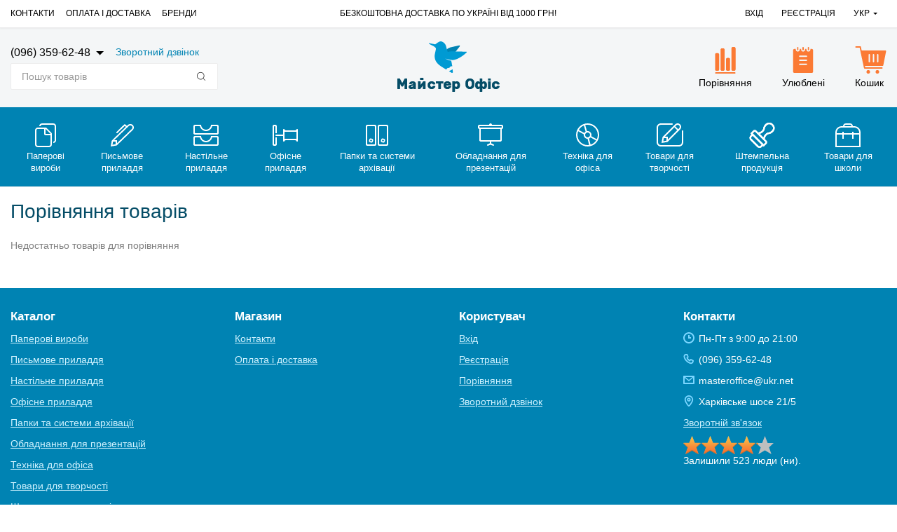

--- FILE ---
content_type: text/html; charset=UTF-8
request_url: https://masteroffice.com.ua/ua/shop/compare
body_size: 19572
content:
<!DOCTYPE html>
<html lang="uk">
<head>

  <!-- Page meta params. Should always be placed before any others head info -->
  <meta charset="utf-8">
  <meta http-equiv="X-UA-Compatible" content="IE=edge">
  <meta name="viewport" content="width=device-width, initial-scale=1">

  <!-- Meta data -->
  
    <title>Порівняйте список</title>
    <meta name="description" content="">
    <meta name="keywords" content="">
    <meta name="generator" content="ImageCMS">



  <!-- Final compiled and minified stylesheet -->
  <!--
  * !WARNING! Do not modify final.min.css file! It has been generated automatically
  * All changes will be lost when sources are regenerated!
  * Use Sass files _src/scss instead. Read more here http://docs.imagecms.net/rabota-s-shablonom-multishop/rabota-s-css-i-javasctipt-dlia-razrabotchikov
  -->
    <link rel="stylesheet" href="https://masteroffice.com.ua/templates/unishop/_css/final.min.css">

  <!--
  * Uncomment this file if you want to put custom styles and do not want to use Sass and Gulp
  -->
  <link rel="stylesheet" href="https://masteroffice.com.ua/templates/unishop/_css/custom.css?ver=1.0.6">

  <!-- Shortcut icons -->
    <link rel="shortcut icon" href="/uploads/images/favicon.png" type="image/x-icon">
  <code class="code-block"><script src='https://www.google.com/recaptcha/api.js'></script></code>
<link data-arr="0" rel="stylesheet" type="text/css" href="https://masteroffice.com.ua/templates/unishop/star_rating/css/style.css" />
<link data-arr="2" rel="stylesheet" type="text/css" href="https://masteroffice.com.ua/templates/unishop/socauth/css/style.css" />
<script>
  (function(i,s,o,g,r,a,m){i['GoogleAnalyticsObject']=r;i[r]=i[r]||function(){
  (i[r].q=i[r].q||[]).push(arguments)},i[r].l=1*new Date();a=s.createElement(o),
  m=s.getElementsByTagName(o)[0];a.async=1;a.src=g;m.parentNode.insertBefore(a,m)
  })(window,document,'script','//www.google-analytics.com/analytics.js','ga');

  ga('create', 'G-K72CPL58L7 ', 'auto' );
  ga('require', 'displayfeatures');
  ga('send', 'pageview');
  
  ga('require', 'ecommerce', 'ecommerce.js');

</script><meta name='yandex-verification' content='40916c246d8d5f8e' /><meta name="google-site-verification" content="6jaocHO0D2ELeARxzvibsRnx0gCaZJkv1_ttWPM0-o" /><META NAME="ROBOTS" CONTENT="NOINDEX, NOFOLLOW"></head>

<body class="page">

<!-- Main content frame -->
<div class="page__body" data-page-pushy-container>
  <div class="page__wrapper">

    <header class="page__hgroup">
      <!-- Header -->
      <!-- Top Headline -->
<div class="page__headline">
  <div class="page__container">

    <div class="row row--ib row--ib-mid">
      <div class="col-md-4 clearfix hidden-xs hidden-sm">
        <div class="page__top-menu">
          <nav class="list-nav">
	<ul class="list-nav__items">
		
<li class="list-nav__item" >
  <a class="list-nav__link" href="https://masteroffice.com.ua/ua/kontakty" target="_self">Контакти      </a>
  </li>
<li class="list-nav__item" >
  <a class="list-nav__link" href="https://masteroffice.com.ua/ua/oplata-i-dostavka" target="_self">Оплата і доставка      </a>
  </li>
<li class="list-nav__item" >
  <a class="list-nav__link" href="https://masteroffice.com.ua/ua/shop/brand" target="_self">Бренди      </a>
  </li>
	</ul>
</nav>        </div>
      </div>
      <div class="col-md-4 hidden-xs hidden-sm">
                        <div class="header-info">
                  Безкоштовна доставка по Україні від 1000 грн!              </div>
                </div>
      <div class="col-md-4 clearfix">
        <div class="page__user-bar">
          <div class="user-panel">

  <!-- User profile and auth menu -->
      <div class="user-panel__item  hidden-xs hidden-sm">
       <a href="https://masteroffice.com.ua/ua/auth" class="user-panel__link" rel="nofollow">
           Вхід        </a>
    </div>
    <div class="user-panel__item  hidden-xs hidden-sm">
       <a href="https://masteroffice.com.ua/ua/auth/register" class="user-panel__link" rel="nofollow">
           Реєстрація        </a>
    </div>

        <div class="user-panel__item hidden-xs hidden-sm">
    <div class="user-panel__link">
      Укр
      <i class="user-panel__arrow user-panel__arrow--down"></i>

    </div>
    <div class="user-panel__drop user-panel__drop--rtl">
      <ul class="overlay">
                  
                          <li class="overlay__item">
              <a class="overlay__link" href="/ru/shop/compare" data-lang="ru">
                            Рус            </a>
          </li>
                  
                          <li class="overlay__item overlay__item--active">
                <a class="overlay__link">
                            Укр            </a>
          </li>
              </ul>
    </div>
  </div>

    <dialog class="langModal" id="langModal">
        <div class="langModalHeader">ОБЕРІТЬ МОВУ ВІДОБРАЖЕННЯ ІНФОРМАЦІЇ НА САЙТІ</div>

        <div class="langModalButtons">


                <a href="/ru/shop/compare" class="btn btn-primary" id="langRU">Російська</a>

                <a href="/ua/shop/compare" class="btn btn-primary" id="langUA">Українська</a>


        </div>
    </dialog>

</div>        </div>
      </div>
    </div>

  </div>
</div>

<!-- Main Header -->
<div class="page__header">
  <div class="page__container">

    <div class="row row--ib row--ib-mid"><!-- this comment fix font-size:0 bug on old Android

      --><!-- Hamburger menu --><div class="col-xs-3 visible-xs-inline-block visible-sm-inline-block">
        <button class="btn-mobile-icon" data-page-mobile-btn>
          <svg class="svg-icon">
            <use xlink:href="https://masteroffice.com.ua/templates/unishop/_img/sprite.svg#svg-icon__hamburger"></use>
          </svg>
        </button>
        <button class="btn-mobile-icon hidden" data-page-mobile-btn>
          <svg class="svg-icon">
            <use xlink:href="https://masteroffice.com.ua/templates/unishop/_img/sprite.svg#svg-icon__close-bold"></use>
          </svg>
        </button>
      </div><!-- this comment fix font-size:0 bug on old Android


      --><!-- Logo --><div class="col-xs-6 col-md-4 col-lg-2 col-md-push-4 col-lg-push-5 col--align-center">
                  <a href="https://masteroffice.com.ua/ua/">          <img src="/uploads/images/logoukr1.png" alt="➤ Канцтовари в Києві - купити в каталозі інтернет-магазину канцелярських товарів MasterOffice ✔ замовлення, продаж і доставка по Україні, Києву">
          </a>              </div><!-- this comment fix font-size:0 bug on old Android


      --><!-- Cart --><div class="col-xs-3 col-md-4 col-lg-5 col-md-push-4 col-lg-push-5 clearfix">
        <div class="shop-panel pull-right">
          <!-- User compare items -->
          <div class="shop-panel__item hidden-xs hidden-sm">
              
<a class="shop-panel__link shop-panel__link--empty"
   href="https://masteroffice.com.ua/ua/shop/compare"
   rel="nofollow"
   data-compare-removeclass="shop-panel__link--empty">
    <div class="shop-panel__top-side">
      <i class="shop-panel__ico shop-panel__ico--compare">
        <svg class="svg-icon">
          <use xlink:href="https://masteroffice.com.ua/templates/unishop/_img/sprite.svg#svg-icon__compare-large"></use>
        </svg>
        <span class="shop-panel__badge" data-compare-total>0</span>
      </i>

    </div>
    <div class="shop-panel__title">
      Порівняння    </div>
</a>          </div>

          <!-- User wishlist items -->
          <div data-ajax-inject="wishlist-total" class="shop-panel__item hidden-xs hidden-sm">
              
<a class="shop-panel__link user-panel__link--empty" href="https://masteroffice.com.ua/ua/wishlist" rel="nofollow">
  <div class="shop-panel__top-side">
    <i class="shop-panel__ico shop-panel__ico--wishlist">
      <svg class="svg-icon"><use xlink:href="https://masteroffice.com.ua/templates/unishop/_img/sprite.svg#svg-icon__wishlist-large"></use></svg>
          </i>
  </div>
  <div class="shop-panel__title">
      Улюблені  </div>
</a>          </div>

                          <div data-ajax-inject="cart-header" class="shop-panel__item">
                  <div class="shop-panel__link">
  <a class="shop-panel__link  shop-panel__link--empty " href="https://masteroffice.com.ua/ua/shop/cart" rel="nofollow" data-modal="includes/cart/cart_modal">
    <div class="shop-panel__top-side">
      <i class="shop-panel__ico shop-panel__ico--cart">
        <svg class="svg-icon"><use xlink:href="https://masteroffice.com.ua/templates/unishop/_img/sprite.svg#svg-icon__cart"></use></svg>
              </i>
    </div>
    <div class="shop-panel__title">
        Кошик    </div>
  </a>
</div>
              </div>
            
        </div>

      </div><!-- this comment fix font-size:0 bug on old Android


      --><!-- Phones and call-back --><div class="col-xs-12 col-md-4 col-lg-5 col-md-pull-8 col-lg-pull-7">
          
<div class="header-phones hidden-sm hidden-xs" >
    <div class="header-phones__phone-column">
        <a class="header-phones__phone-number" href="tel:0963596248">
            (096) 359-62-48        </a>
        <span class="header-phones__icon"></span>

        
    </div>
    <div class="header-phones__desc">
        <a class="header-phones__link" href="https://masteroffice.com.ua/ua/callbacks"
           data-modal="callbacks_modal" rel="nofollow">
            Зворотний дзвінок        </a>
    </div>
</div>          <div class="autocomplete"
     data-autocomplete="header-search"
     data-autocomplete-url="https://masteroffice.com.ua/ua/shop/search/ac">

  <!-- Autocomplet Input Element BEGIN -->
  <div class="autocomplete__element">
    <form action="https://masteroffice.com.ua/ua/shop/search" method="GET">
      <div class="input-group">
        <input class="form-control form-control--search"
               data-autocomplete-input
               type="text"
               name="text"
               autocomplete="off"
               placeholder="Пошук товарів"
               value=""
               required
        >
        <span class="input-group-btn input-group-btn--search">
          <button class="btn btn-default btn-default--search" type="submit">
            <i class="btn__icon btn__icon--search">
              <svg class="svg-icon"><use xlink:href="https://masteroffice.com.ua/templates/unishop/_img/sprite.svg#svg-icon__search"></use></svg>
            </i>
          </button>
        </span>
      </div>
    </form>
  </div>
  <!-- END Autocomplet Input Element -->


  <!-- Autocomplet Overlay Frame BEGIN -->
  <div class="autocomplete__frame hidden" data-autocomplete-frame>
          <a class="autocomplete__item hidden" href="#" data-autocomplete-product="0">
        <div class="autocomplete__product">
          <!-- Photo  -->
          <div class="autocomplete__product-photo">
            <div class="product-photo">
              <span class="product-photo__item product-photo__item--xs">
                <img class="product-photo__img" src="https://masteroffice.com.ua/uploads/shop/nophoto/nophoto.jpg" alt="No photo"
                     data-autocomplete-product-img>
              </span>
            </div>
          </div>

          <div class="autocomplete__product-info">
            <!-- Title -->
            <div class="autocomplete__product-title" data-autocomplete-product-name></div>
            <!-- Price -->
            <div class="autocomplete__product-price">
              <div class="product-price product-price--sm">
                <div class="product-price__item">
                  <div class="product-price__old" data-autocomplete-product-old-price></div>
                </div>
                <div class="product-price__item">
                  <div class="product-price__main" data-autocomplete-product-price></div>
                </div>
                <div class="product-price__item">
                  <div class="product-price__addition">
                    <div class="product-price__addition-item" data-autocomplete-product-addition-price></div>
                  </div>
                </div>
              </div>
            </div>
          </div>

        </div>
      </a>
          <a class="autocomplete__item hidden" href="#" data-autocomplete-product="1">
        <div class="autocomplete__product">
          <!-- Photo  -->
          <div class="autocomplete__product-photo">
            <div class="product-photo">
              <span class="product-photo__item product-photo__item--xs">
                <img class="product-photo__img" src="https://masteroffice.com.ua/uploads/shop/nophoto/nophoto.jpg" alt="No photo"
                     data-autocomplete-product-img>
              </span>
            </div>
          </div>

          <div class="autocomplete__product-info">
            <!-- Title -->
            <div class="autocomplete__product-title" data-autocomplete-product-name></div>
            <!-- Price -->
            <div class="autocomplete__product-price">
              <div class="product-price product-price--sm">
                <div class="product-price__item">
                  <div class="product-price__old" data-autocomplete-product-old-price></div>
                </div>
                <div class="product-price__item">
                  <div class="product-price__main" data-autocomplete-product-price></div>
                </div>
                <div class="product-price__item">
                  <div class="product-price__addition">
                    <div class="product-price__addition-item" data-autocomplete-product-addition-price></div>
                  </div>
                </div>
              </div>
            </div>
          </div>

        </div>
      </a>
          <a class="autocomplete__item hidden" href="#" data-autocomplete-product="2">
        <div class="autocomplete__product">
          <!-- Photo  -->
          <div class="autocomplete__product-photo">
            <div class="product-photo">
              <span class="product-photo__item product-photo__item--xs">
                <img class="product-photo__img" src="https://masteroffice.com.ua/uploads/shop/nophoto/nophoto.jpg" alt="No photo"
                     data-autocomplete-product-img>
              </span>
            </div>
          </div>

          <div class="autocomplete__product-info">
            <!-- Title -->
            <div class="autocomplete__product-title" data-autocomplete-product-name></div>
            <!-- Price -->
            <div class="autocomplete__product-price">
              <div class="product-price product-price--sm">
                <div class="product-price__item">
                  <div class="product-price__old" data-autocomplete-product-old-price></div>
                </div>
                <div class="product-price__item">
                  <div class="product-price__main" data-autocomplete-product-price></div>
                </div>
                <div class="product-price__item">
                  <div class="product-price__addition">
                    <div class="product-price__addition-item" data-autocomplete-product-addition-price></div>
                  </div>
                </div>
              </div>
            </div>
          </div>

        </div>
      </a>
          <a class="autocomplete__item hidden" href="#" data-autocomplete-product="3">
        <div class="autocomplete__product">
          <!-- Photo  -->
          <div class="autocomplete__product-photo">
            <div class="product-photo">
              <span class="product-photo__item product-photo__item--xs">
                <img class="product-photo__img" src="https://masteroffice.com.ua/uploads/shop/nophoto/nophoto.jpg" alt="No photo"
                     data-autocomplete-product-img>
              </span>
            </div>
          </div>

          <div class="autocomplete__product-info">
            <!-- Title -->
            <div class="autocomplete__product-title" data-autocomplete-product-name></div>
            <!-- Price -->
            <div class="autocomplete__product-price">
              <div class="product-price product-price--sm">
                <div class="product-price__item">
                  <div class="product-price__old" data-autocomplete-product-old-price></div>
                </div>
                <div class="product-price__item">
                  <div class="product-price__main" data-autocomplete-product-price></div>
                </div>
                <div class="product-price__item">
                  <div class="product-price__addition">
                    <div class="product-price__addition-item" data-autocomplete-product-addition-price></div>
                  </div>
                </div>
              </div>
            </div>
          </div>

        </div>
      </a>
          <a class="autocomplete__item hidden" href="#" data-autocomplete-product="4">
        <div class="autocomplete__product">
          <!-- Photo  -->
          <div class="autocomplete__product-photo">
            <div class="product-photo">
              <span class="product-photo__item product-photo__item--xs">
                <img class="product-photo__img" src="https://masteroffice.com.ua/uploads/shop/nophoto/nophoto.jpg" alt="No photo"
                     data-autocomplete-product-img>
              </span>
            </div>
          </div>

          <div class="autocomplete__product-info">
            <!-- Title -->
            <div class="autocomplete__product-title" data-autocomplete-product-name></div>
            <!-- Price -->
            <div class="autocomplete__product-price">
              <div class="product-price product-price--sm">
                <div class="product-price__item">
                  <div class="product-price__old" data-autocomplete-product-old-price></div>
                </div>
                <div class="product-price__item">
                  <div class="product-price__main" data-autocomplete-product-price></div>
                </div>
                <div class="product-price__item">
                  <div class="product-price__addition">
                    <div class="product-price__addition-item" data-autocomplete-product-addition-price></div>
                  </div>
                </div>
              </div>
            </div>
          </div>

        </div>
      </a>
    
    <!-- Message if no items found after search request -->
    <div class="autocomplete__message autocomplete__message--noitems hidden" data-autocomplete-noitems>
      На жаль, за вашим запитом нічого не знайдено. Будь ласка, переконайтеся, що запит введено коректно або переформулюйте його    </div>

    <!-- Message if no items found after search request -->
    <div class="autocomplete__message autocomplete__message--noitems hidden" data-autocomplete-tooshort>
      Будь ласка, введіть більше двох символів    </div>

    <!-- Link to search page if number of results are more than 5 -->
    <div class="autocomplete__readmore hidden">
      <a href="https://masteroffice.com.ua/ua/shop/search?text=">Всі результати пошуку</a>
    </div>

  </div>
  <!-- END Autocomplet Overlay Frame -->

</div><!-- /.autocomplete -->      </div><!--

    --></div>

  </div>
</div>
      <!-- Main Navigation -->
      <div class="page__mainnav-hor hidden-xs hidden-sm">
        <div class="page__container">
          <!-- condition getOpenLevels() == all allows to output mega menu in case of appropriate admin settings -->
                      <nav class="table-nav table-nav--equal" data-megamenu-container data-nav-setactive-scope>
	<ul class="table-nav__items">
		
<li class="table-nav__item" data-global-doubletap data-nav-hover-item data-nav-setactive-item>
	<a class="table-nav__link" href="https://masteroffice.com.ua/ua/shop/category/bumazhnye-izdeliia" data-nav-setactive-link>
		<span class="table-nav__link-helper">
              <span class="table-nav__icon">
          <img class="table-nav__img" src="/uploads/shop/categories/icon/01_paper.png" alt="Паперові вироби">
        </span>
      			<div class="table-nav__title">
				Паперові вироби			</div>
		</span>
	</a>
	<nav class="table-nav__drop" data-megamenu-item>
  <div class="cols-nav">
		<nav class="cols-nav__row" data-megamenu-wrap="false">
			<ul class="cols-nav__col" data-megamenu-coll="1">
				<li class="cols-nav__item" data-megamenu-coll-item="1" data-nav-setactive-item>
	<a href="https://masteroffice.com.ua/ua/shop/category/bumazhnye-izdeliia/blanki" class="cols-nav__link" data-nav-setactive-link>Бланки та журнали</a>
  </li><li class="cols-nav__item" data-megamenu-coll-item="1" data-nav-setactive-item>
	<a href="https://masteroffice.com.ua/ua/shop/category/bumazhnye-izdeliia/vatman" class="cols-nav__link" data-nav-setactive-link>Ватман</a>
  </li><li class="cols-nav__item" data-megamenu-coll-item="1" data-nav-setactive-item>
	<a href="https://masteroffice.com.ua/ua/shop/category/bumazhnye-izdeliia/tetradi-dlya-ofisa" class="cols-nav__link" data-nav-setactive-link>Зошити та блокноти для офісу</a>
  </li><li class="cols-nav__item" data-megamenu-coll-item="1" data-nav-setactive-item>
	<a href="https://masteroffice.com.ua/ua/shop/category/bumazhnye-izdeliia/tetrad-na-spirali" class="cols-nav__link" data-nav-setactive-link>Зошит і блокноти на спіралі</a>
  </li><li class="cols-nav__item" data-megamenu-coll-item="1" data-nav-setactive-item>
	<a href="https://masteroffice.com.ua/ua/shop/category/bumazhnye-izdeliia/kalendari-2018" class="cols-nav__link" data-nav-setactive-link>Календарі 2026</a>
  </li><li class="cols-nav__item" data-megamenu-coll-item="1" data-nav-setactive-item>
	<a href="https://masteroffice.com.ua/ua/shop/category/bumazhnye-izdeliia/kalka" class="cols-nav__link" data-nav-setactive-link>Калька</a>
  </li><li class="cols-nav__item" data-megamenu-coll-item="1" data-nav-setactive-item>
	<a href="https://masteroffice.com.ua/ua/shop/category/bumazhnye-izdeliia/konverty" class="cols-nav__link" data-nav-setactive-link>Конверти</a>
  </li><li class="cols-nav__item" data-megamenu-coll-item="1" data-nav-setactive-item>
	<a href="https://masteroffice.com.ua/ua/shop/category/bumazhnye-izdeliia/pakety-podarochnye" class="cols-nav__link" data-nav-setactive-link>Подарункове пакування</a>
  </li><li class="cols-nav__item" data-megamenu-coll-item="1" data-nav-setactive-item>
	<a href="https://masteroffice.com.ua/ua/shop/category/bumazhnye-izdeliia/bumaga-dlia-akvareli" class="cols-nav__link" data-nav-setactive-link>Папір для акварелі</a>
  </li><li class="cols-nav__item" data-megamenu-coll-item="1" data-nav-setactive-item>
	<a href="https://masteroffice.com.ua/ua/shop/category/bumazhnye-izdeliia/bumaga-dlya-zapisey" class="cols-nav__link" data-nav-setactive-link>Папір для запису</a>
  </li><li class="cols-nav__item" data-megamenu-coll-item="2" data-nav-setactive-item>
	<a href="https://masteroffice.com.ua/ua/shop/category/bumazhnye-izdeliia/bumaga-dlia-chercheniia" class="cols-nav__link" data-nav-setactive-link>Папір для креслення</a>
  </li><li class="cols-nav__item" data-megamenu-coll-item="2" data-nav-setactive-item>
	<a href="https://masteroffice.com.ua/ua/shop/category/bumazhnye-izdeliia/bumaga-a4" class="cols-nav__link" data-nav-setactive-link>Папір А4</a>
  </li><li class="cols-nav__item" data-megamenu-coll-item="2" data-nav-setactive-item>
	<a href="https://masteroffice.com.ua/ua/shop/category/bumazhnye-izdeliia/bumaga-a5-a3" class="cols-nav__link" data-nav-setactive-link>Папір А5, А3</a>
  </li><li class="cols-nav__item" data-megamenu-coll-item="2" data-nav-setactive-item>
	<a href="https://masteroffice.com.ua/ua/shop/category/bumazhnye-izdeliia/bumaga-tsvetnaia" class="cols-nav__link" data-nav-setactive-link>Папір кольоровий A4 80 г / м2</a>
  </li><li class="cols-nav__item" data-megamenu-coll-item="2" data-nav-setactive-item>
	<a href="https://masteroffice.com.ua/ua/shop/category/bumazhnye-izdeliia/bumaga-tsvetnaya-160" class="cols-nav__link" data-nav-setactive-link>Папір кольоровий A4 160 г / м2</a>
  </li><li class="cols-nav__item" data-megamenu-coll-item="2" data-nav-setactive-item>
	<a href="https://masteroffice.com.ua/ua/shop/category/bumazhnye-izdeliia/bumaga-tsvetnaya-a3-80" class="cols-nav__link" data-nav-setactive-link>Папір кольоровий A3 80 г / м2</a>
  </li><li class="cols-nav__item" data-megamenu-coll-item="2" data-nav-setactive-item>
	<a href="https://masteroffice.com.ua/ua/shop/category/bumazhnye-izdeliia/bumaga-tsvetnaya-a3-160" class="cols-nav__link" data-nav-setactive-link>Папір кольоровий A3 160 г / м2</a>
  </li><li class="cols-nav__item" data-megamenu-coll-item="2" data-nav-setactive-item>
	<a href="https://masteroffice.com.ua/ua/shop/category/bumazhnye-izdeliia/bumaga_kopirovalnaya" class="cols-nav__link" data-nav-setactive-link>Папір копіювальний</a>
  </li><li class="cols-nav__item" data-megamenu-coll-item="2" data-nav-setactive-item>
	<a href="https://masteroffice.com.ua/ua/shop/category/bumazhnye-izdeliia/bumaga-millimetrovaia" class="cols-nav__link" data-nav-setactive-link>Папір міліметровий</a>
  </li><li class="cols-nav__item" data-megamenu-coll-item="3" data-nav-setactive-item>
	<a href="https://masteroffice.com.ua/ua/shop/category/bumazhnye-izdeliia/bumaga-plotnaya" class="cols-nav__link" data-nav-setactive-link>Папір різної щільності</a>
  </li><li class="cols-nav__item" data-megamenu-coll-item="3" data-nav-setactive-item>
	<a href="https://masteroffice.com.ua/ua/shop/category/bumazhnye-izdeliia/bumaga-samokleiushchaiasia" class="cols-nav__link" data-nav-setactive-link>Папір самоклеючий A4</a>
  </li><li class="cols-nav__item" data-megamenu-coll-item="3" data-nav-setactive-item>
	<a href="https://masteroffice.com.ua/ua/shop/category/bumazhnye-izdeliia/planery-nastolnye-nastennye" class="cols-nav__link" data-nav-setactive-link>Планери настільні, настінні</a>
  </li><li class="cols-nav__item" data-megamenu-coll-item="3" data-nav-setactive-item>
	<a href="https://masteroffice.com.ua/ua/shop/category/bumazhnye-izdeliia/stikery" class="cols-nav__link" data-nav-setactive-link>Стікери</a>
  </li><li class="cols-nav__item" data-megamenu-coll-item="3" data-nav-setactive-item>
	<a href="https://masteroffice.com.ua/ua/shop/category/bumazhnye-izdeliia/fax-bumaga" class="cols-nav__link" data-nav-setactive-link>Факс-папір</a>
  </li><li class="cols-nav__item" data-megamenu-coll-item="3" data-nav-setactive-item>
	<a href="https://masteroffice.com.ua/ua/shop/category/bumazhnye-izdeliia/fotobumaga" class="cols-nav__link" data-nav-setactive-link>Фотопапір</a>
  </li><li class="cols-nav__item" data-megamenu-coll-item="3" data-nav-setactive-item>
	<a href="https://masteroffice.com.ua/ua/shop/category/bumazhnye-izdeliia/tsenniki" class="cols-nav__link" data-nav-setactive-link>Цінники</a>
  </li><li class="cols-nav__item" data-megamenu-coll-item="3" data-nav-setactive-item>
	<a href="https://masteroffice.com.ua/ua/shop/category/bumazhnye-izdeliia/ezhednevniki" class="cols-nav__link" data-nav-setactive-link>Щоденники 2026</a>
  </li>			</ul>
		</nav>
	</div>
</nav></li>
<li class="table-nav__item" data-global-doubletap data-nav-hover-item data-nav-setactive-item>
	<a class="table-nav__link" href="https://masteroffice.com.ua/ua/shop/category/pismennye-prinadlezhnosti" data-nav-setactive-link>
		<span class="table-nav__link-helper">
              <span class="table-nav__icon">
          <img class="table-nav__img" src="/uploads/shop/categories/icon/02_pen.png" alt="Письмове приладдя">
        </span>
      			<div class="table-nav__title">
				Письмове приладдя			</div>
		</span>
	</a>
	<nav class="table-nav__drop" data-megamenu-item>
  <div class="cols-nav">
		<nav class="cols-nav__row" data-megamenu-wrap="false">
			<ul class="cols-nav__col" data-megamenu-coll="1">
				<li class="cols-nav__item" data-megamenu-coll-item="1" data-nav-setactive-item>
	<a href="https://masteroffice.com.ua/ua/shop/category/pismennye-prinadlezhnosti/linery" class="cols-nav__link" data-nav-setactive-link>Лінери</a>
  </li><li class="cols-nav__item" data-megamenu-coll-item="1" data-nav-setactive-item>
	<a href="https://masteroffice.com.ua/ua/shop/category/pismennye-prinadlezhnosti/Marker_CD_DVD" class="cols-nav__link" data-nav-setactive-link>Маркери для CD, DVD</a>
  </li><li class="cols-nav__item" data-megamenu-coll-item="1" data-nav-setactive-item>
	<a href="https://masteroffice.com.ua/ua/shop/category/pismennye-prinadlezhnosti/markery-belogo-tsveta" class="cols-nav__link" data-nav-setactive-link>Маркери білого кольору</a>
  </li><li class="cols-nav__item" data-megamenu-coll-item="1" data-nav-setactive-item>
	<a href="https://masteroffice.com.ua/ua/shop/category/pismennye-prinadlezhnosti/Marker_dlya_dosok" class="cols-nav__link" data-nav-setactive-link>Маркери для магнітно-маркерних дошок</a>
  </li><li class="cols-nav__item" data-megamenu-coll-item="1" data-nav-setactive-item>
	<a href="https://masteroffice.com.ua/ua/shop/category/pismennye-prinadlezhnosti/marker_dlay_flipcharta" class="cols-nav__link" data-nav-setactive-link>Маркери для паперового фліпчарту</a>
  </li><li class="cols-nav__item" data-megamenu-coll-item="1" data-nav-setactive-item>
	<a href="https://masteroffice.com.ua/ua/shop/category/pismennye-prinadlezhnosti/Marker_permanent" class="cols-nav__link" data-nav-setactive-link>Маркери перманентні</a>
  </li><li class="cols-nav__item" data-megamenu-coll-item="1" data-nav-setactive-item>
	<a href="https://masteroffice.com.ua/ua/shop/category/pismennye-prinadlezhnosti/markery-spetsialnye" class="cols-nav__link" data-nav-setactive-link>Маркери спеціальні</a>
  </li><li class="cols-nav__item" data-megamenu-coll-item="1" data-nav-setactive-item>
	<a href="https://masteroffice.com.ua/ua/shop/category/pismennye-prinadlezhnosti/Marker_text" class="cols-nav__link" data-nav-setactive-link>Маркери текстові</a>
  </li><li class="cols-nav__item" data-megamenu-coll-item="2" data-nav-setactive-item>
	<a href="https://masteroffice.com.ua/ua/shop/category/pismennye-prinadlezhnosti/karandash-grafit" class="cols-nav__link" data-nav-setactive-link>Олівці графітні</a>
  </li><li class="cols-nav__item" data-megamenu-coll-item="2" data-nav-setactive-item>
	<a href="https://masteroffice.com.ua/ua/shop/category/pismennye-prinadlezhnosti/karandash-mexanicheckiy" class="cols-nav__link" data-nav-setactive-link>Олівці механічні</a>
  </li><li class="cols-nav__item" data-megamenu-coll-item="2" data-nav-setactive-item>
	<a href="https://masteroffice.com.ua/ua/shop/category/pismennye-prinadlezhnosti/cpeskarandash" class="cols-nav__link" data-nav-setactive-link>Олівці спеціальні</a>
  </li><li class="cols-nav__item" data-megamenu-coll-item="2" data-nav-setactive-item>
	<a href="https://masteroffice.com.ua/ua/shop/category/pismennye-prinadlezhnosti/karandashi-tsangovye" class="cols-nav__link" data-nav-setactive-link>Олівці цангові</a>
  </li><li class="cols-nav__item" data-megamenu-coll-item="2" data-nav-setactive-item>
	<a href="https://masteroffice.com.ua/ua/shop/category/pismennye-prinadlezhnosti/rapidografy" class="cols-nav__link" data-nav-setactive-link>Рапідографи</a>
  </li><li class="cols-nav__item" data-megamenu-coll-item="2" data-nav-setactive-item>
	<a href="https://masteroffice.com.ua/ua/shop/category/pismennye-prinadlezhnosti/roler" class="cols-nav__link" data-nav-setactive-link>Ролери</a>
  </li><li class="cols-nav__item" data-megamenu-coll-item="2" data-nav-setactive-item>
	<a href="https://masteroffice.com.ua/ua/shop/category/pismennye-prinadlezhnosti/ruchki-gelevie" class="cols-nav__link" data-nav-setactive-link>Ручки гелеві</a>
  </li><li class="cols-nav__item" data-megamenu-coll-item="2" data-nav-setactive-item>
	<a href="https://masteroffice.com.ua/ua/shop/category/pismennye-prinadlezhnosti/ruchki-sharikovie" class="cols-nav__link" data-nav-setactive-link>Ручки кулькові</a>
  </li><li class="cols-nav__item" data-megamenu-coll-item="2" data-nav-setactive-item>
	<a href="https://masteroffice.com.ua/ua/shop/category/pismennye-prinadlezhnosti/ruchki-maslyanaya" class="cols-nav__link" data-nav-setactive-link>Ручки масляні</a>
  </li><li class="cols-nav__item" data-megamenu-coll-item="3" data-nav-setactive-item>
	<a href="https://masteroffice.com.ua/ua/shop/category/pismennye-prinadlezhnosti/ruchki-na-podstavke" class="cols-nav__link" data-nav-setactive-link>Ручки на підставці</a>
  </li><li class="cols-nav__item" data-megamenu-coll-item="3" data-nav-setactive-item>
	<a href="https://masteroffice.com.ua/ua/shop/category/pismennye-prinadlezhnosti/perievie-ruchki" class="cols-nav__link" data-nav-setactive-link>Ручки перові</a>
  </li><li class="cols-nav__item" data-megamenu-coll-item="3" data-nav-setactive-item>
	<a href="https://masteroffice.com.ua/ua/shop/category/pismennye-prinadlezhnosti/ruchki-podarochnie" class="cols-nav__link" data-nav-setactive-link>Ручки подарункові</a>
  </li><li class="cols-nav__item" data-megamenu-coll-item="3" data-nav-setactive-item>
	<a href="https://masteroffice.com.ua/ua/shop/category/pismennye-prinadlezhnosti/Cterjni_dlay_karandashei" class="cols-nav__link" data-nav-setactive-link>Стрижні для олівців</a>
  </li><li class="cols-nav__item" data-megamenu-coll-item="3" data-nav-setactive-item>
	<a href="https://masteroffice.com.ua/ua/shop/category/pismennye-prinadlezhnosti/Cterjni_dlay_rychek" class="cols-nav__link" data-nav-setactive-link>Стрижні, чорнило для ручок</a>
  </li><li class="cols-nav__item" data-megamenu-coll-item="3" data-nav-setactive-item>
	<a href="https://masteroffice.com.ua/ua/shop/category/pismennye-prinadlezhnosti/podstavki-dlya-knig" class="cols-nav__link" data-nav-setactive-link>Тримач для письмового приладдя</a>
  </li><li class="cols-nav__item" data-megamenu-coll-item="3" data-nav-setactive-item>
	<a href="https://masteroffice.com.ua/ua/shop/category/pismennye-prinadlezhnosti/tush" class="cols-nav__link" data-nav-setactive-link>Туш</a>
  </li>			</ul>
		</nav>
	</div>
</nav></li>
<li class="table-nav__item" data-global-doubletap data-nav-hover-item data-nav-setactive-item>
	<a class="table-nav__link" href="https://masteroffice.com.ua/ua/shop/category/nastolnye-prinadlezhnosti" data-nav-setactive-link>
		<span class="table-nav__link-helper">
              <span class="table-nav__icon">
          <img class="table-nav__img" src="/uploads/shop/categories/icon/03_table_tools.png" alt="Настільне приладдя">
        </span>
      			<div class="table-nav__title">
				Настільне приладдя			</div>
		</span>
	</a>
	<nav class="table-nav__drop" data-megamenu-item>
  <div class="cols-nav">
		<nav class="cols-nav__row" data-megamenu-wrap="false">
			<ul class="cols-nav__col" data-megamenu-coll="1">
				<li class="cols-nav__item" data-megamenu-coll-item="1" data-nav-setactive-item>
	<a href="https://masteroffice.com.ua/ua/shop/category/nastolnye-prinadlezhnosti/box-dlya-bumagi" class="cols-nav__link" data-nav-setactive-link>Бокси для паперу</a>
  </li><li class="cols-nav__item" data-megamenu-coll-item="1" data-nav-setactive-item>
	<a href="https://masteroffice.com.ua/ua/shop/category/nastolnye-prinadlezhnosti/box-dlya-skrepok" class="cols-nav__link" data-nav-setactive-link>Бокси для скріпок</a>
  </li><li class="cols-nav__item" data-megamenu-coll-item="1" data-nav-setactive-item>
	<a href="https://masteroffice.com.ua/ua/shop/category/nastolnye-prinadlezhnosti/Kartoteka" class="cols-nav__link" data-nav-setactive-link>Картотеки</a>
  </li><li class="cols-nav__item" data-megamenu-coll-item="1" data-nav-setactive-item>
	<a href="https://masteroffice.com.ua/ua/shop/category/nastolnye-prinadlezhnosti/lotki-vertikalnie" class="cols-nav__link" data-nav-setactive-link>Лотки вертикальні</a>
  </li><li class="cols-nav__item" data-megamenu-coll-item="1" data-nav-setactive-item>
	<a href="https://masteroffice.com.ua/ua/shop/category/nastolnye-prinadlezhnosti/lotki-gorizontalnie" class="cols-nav__link" data-nav-setactive-link>Лотки горизонтальні</a>
  </li><li class="cols-nav__item" data-megamenu-coll-item="1" data-nav-setactive-item>
	<a href="https://masteroffice.com.ua/ua/shop/category/nastolnye-prinadlezhnosti/lotki-universalnye" class="cols-nav__link" data-nav-setactive-link>Лотки універсальні</a>
  </li><li class="cols-nav__item" data-megamenu-coll-item="1" data-nav-setactive-item>
	<a href="https://masteroffice.com.ua/ua/shop/category/nastolnye-prinadlezhnosti/nastolnye-prinadlezhnosti-iz-dereva" class="cols-nav__link" data-nav-setactive-link>Настільні аксесуари з дерева</a>
  </li><li class="cols-nav__item" data-megamenu-coll-item="1" data-nav-setactive-item>
	<a href="https://masteroffice.com.ua/ua/shop/category/nastolnye-prinadlezhnosti/nabory-iz-dereva" class="cols-nav__link" data-nav-setactive-link>Настільні набори з дерева</a>
  </li><li class="cols-nav__item" data-megamenu-coll-item="2" data-nav-setactive-item>
	<a href="https://masteroffice.com.ua/ua/shop/category/nastolnye-prinadlezhnosti/nastolnye-nabory-iz-metalla" class="cols-nav__link" data-nav-setactive-link>Настільні набори з металу</a>
  </li><li class="cols-nav__item" data-megamenu-coll-item="2" data-nav-setactive-item>
	<a href="https://masteroffice.com.ua/ua/shop/category/nastolnye-prinadlezhnosti/podstavki-dlya-vizitok" class="cols-nav__link" data-nav-setactive-link>Підставки для візиток</a>
  </li><li class="cols-nav__item" data-megamenu-coll-item="2" data-nav-setactive-item>
	<a href="https://masteroffice.com.ua/ua/shop/category/nastolnye-prinadlezhnosti/podstavki-dlia-pisem" class="cols-nav__link" data-nav-setactive-link>Підставки для листів</a>
  </li><li class="cols-nav__item" data-megamenu-coll-item="2" data-nav-setactive-item>
	<a href="https://masteroffice.com.ua/ua/shop/category/nastolnye-prinadlezhnosti/podstavki-dlya-ruchek" class="cols-nav__link" data-nav-setactive-link>Підставки для ручок</a>
  </li><li class="cols-nav__item" data-megamenu-coll-item="2" data-nav-setactive-item>
	<a href="https://masteroffice.com.ua/ua/shop/category/nastolnye-prinadlezhnosti/podstavki-s-napolneniem" class="cols-nav__link" data-nav-setactive-link>Підставки з наповненням</a>
  </li><li class="cols-nav__item" data-megamenu-coll-item="2" data-nav-setactive-item>
	<a href="https://masteroffice.com.ua/ua/shop/category/nastolnye-prinadlezhnosti/podstavki-pod-kalendari" class="cols-nav__link" data-nav-setactive-link>Підставки під календарі</a>
  </li><li class="cols-nav__item" data-megamenu-coll-item="2" data-nav-setactive-item>
	<a href="https://masteroffice.com.ua/ua/shop/category/nastolnye-prinadlezhnosti/tablichka-informatsionna" class="cols-nav__link" data-nav-setactive-link>Таблички інформаційні</a>
  </li><li class="cols-nav__item" data-megamenu-coll-item="2" data-nav-setactive-item>
	<a href="https://masteroffice.com.ua/ua/shop/category/nastolnye-prinadlezhnosti/derzhateli-dlia-bumag" class="cols-nav__link" data-nav-setactive-link>Тримачі для паперів</a>
  </li>			</ul>
		</nav>
	</div>
</nav></li>
<li class="table-nav__item" data-global-doubletap data-nav-hover-item data-nav-setactive-item>
	<a class="table-nav__link" href="https://masteroffice.com.ua/ua/shop/category/ofisnye-prinadlezhnosti" data-nav-setactive-link>
		<span class="table-nav__link-helper">
              <span class="table-nav__icon">
          <img class="table-nav__img" src="/uploads/shop/categories/icon/07_office_tools.png" alt="Офісне приладдя">
        </span>
      			<div class="table-nav__title">
				Офісне приладдя			</div>
		</span>
	</a>
	<nav class="table-nav__drop" data-megamenu-item>
  <div class="cols-nav">
		<nav class="cols-nav__row" data-megamenu-wrap="false">
			<ul class="cols-nav__col" data-megamenu-coll="1">
				<li class="cols-nav__item" data-megamenu-coll-item="1" data-nav-setactive-item>
	<a href="https://masteroffice.com.ua/ua/shop/category/ofisnye-prinadlezhnosti/beidj" class="cols-nav__link" data-nav-setactive-link>Бейджи</a>
  </li><li class="cols-nav__item" data-megamenu-coll-item="1" data-nav-setactive-item>
	<a href="https://masteroffice.com.ua/ua/shop/category/ofisnye-prinadlezhnosti/bindery-dlya-bumag" class="cols-nav__link" data-nav-setactive-link>Біндери</a>
  </li><li class="cols-nav__item" data-megamenu-coll-item="1" data-nav-setactive-item>
	<a href="https://masteroffice.com.ua/ua/shop/category/ofisnye-prinadlezhnosti/brelki-dlia-kliuchei" class="cols-nav__link" data-nav-setactive-link>Брелоки та ключниці</a>
  </li><li class="cols-nav__item" data-megamenu-coll-item="1" data-nav-setactive-item>
	<a href="https://masteroffice.com.ua/ua/shop/category/ofisnye-prinadlezhnosti/rezinki-dlia-deneg" class="cols-nav__link" data-nav-setactive-link>Гумки для грошей</a>
  </li><li class="cols-nav__item" data-megamenu-coll-item="1" data-nav-setactive-item>
	<a href="https://masteroffice.com.ua/ua/shop/category/ofisnye-prinadlezhnosti/dyrokoly" class="cols-nav__link" data-nav-setactive-link>Діркопробивачі</a>
  </li><li class="cols-nav__item" data-megamenu-coll-item="1" data-nav-setactive-item>
	<a href="https://masteroffice.com.ua/ua/shop/category/ofisnye-prinadlezhnosti/uvlazhniteli-dlia-paltsev" class="cols-nav__link" data-nav-setactive-link>Зволожувачі для пальців</a>
  </li><li class="cols-nav__item" data-megamenu-coll-item="1" data-nav-setactive-item>
	<a href="https://masteroffice.com.ua/ua/shop/category/ofisnye-prinadlezhnosti/kava-chai-tsukor" class="cols-nav__link" data-nav-setactive-link>Кава, чай, цукор</a>
  </li><li class="cols-nav__item" data-megamenu-coll-item="0" data-nav-setactive-item>
	<a href="https://masteroffice.com.ua/ua/shop/category/ofisnye-prinadlezhnosti/kalendari" class="cols-nav__link" data-nav-setactive-link>Календарі</a>
  </li><li class="cols-nav__item" data-megamenu-coll-item="1" data-nav-setactive-item>
	<a href="https://masteroffice.com.ua/ua/shop/category/ofisnye-prinadlezhnosti/klei" class="cols-nav__link" data-nav-setactive-link>Клей</a>
  </li><li class="cols-nav__item" data-megamenu-coll-item="1" data-nav-setactive-item>
	<a href="https://masteroffice.com.ua/ua/shop/category/ofisnye-prinadlezhnosti/korrektory" class="cols-nav__link" data-nav-setactive-link>Коректори</a>
  </li><li class="cols-nav__item" data-megamenu-coll-item="2" data-nav-setactive-item>
	<a href="https://masteroffice.com.ua/ua/shop/category/ofisnye-prinadlezhnosti/knopki" class="cols-nav__link" data-nav-setactive-link>Кнопки</a>
  </li><li class="cols-nav__item" data-megamenu-coll-item="2" data-nav-setactive-item>
	<a href="https://masteroffice.com.ua/ua/shop/category/ofisnye-prinadlezhnosti/korziny-dlia-bumag" class="cols-nav__link" data-nav-setactive-link>Кошики для паперів</a>
  </li><li class="cols-nav__item" data-megamenu-coll-item="2" data-nav-setactive-item>
	<a href="https://masteroffice.com.ua/ua/shop/category/ofisnye-prinadlezhnosti/lastiki" class="cols-nav__link" data-nav-setactive-link>Ластики</a>
  </li><li class="cols-nav__item" data-megamenu-coll-item="2" data-nav-setactive-item>
	<a href="https://masteroffice.com.ua/ua/shop/category/ofisnye-prinadlezhnosti/lineyki" class="cols-nav__link" data-nav-setactive-link>Лінійки</a>
  </li><li class="cols-nav__item" data-megamenu-coll-item="0" data-nav-setactive-item>
	<a href="https://masteroffice.com.ua/ua/shop/category/ofisnye-prinadlezhnosti/milo" class="cols-nav__link" data-nav-setactive-link>Мило</a>
  </li><li class="cols-nav__item" data-megamenu-coll-item="2" data-nav-setactive-item>
	<a href="https://masteroffice.com.ua/ua/shop/category/ofisnye-prinadlezhnosti/nozhi" class="cols-nav__link" data-nav-setactive-link>Ножі та леза до них</a>
  </li><li class="cols-nav__item" data-megamenu-coll-item="2" data-nav-setactive-item>
	<a href="https://masteroffice.com.ua/ua/shop/category/ofisnye-prinadlezhnosti/nozhnitsy" class="cols-nav__link" data-nav-setactive-link>Ножиці</a>
  </li><li class="cols-nav__item" data-megamenu-coll-item="2" data-nav-setactive-item>
	<a href="https://masteroffice.com.ua/ua/shop/category/ofisnye-prinadlezhnosti/niti-proshivochnye-" class="cols-nav__link" data-nav-setactive-link>Нитки прошивальні</a>
  </li><li class="cols-nav__item" data-megamenu-coll-item="2" data-nav-setactive-item>
	<a href="https://masteroffice.com.ua/ua/shop/category/ofisnye-prinadlezhnosti/bumaga-dlia-notatok" class="cols-nav__link" data-nav-setactive-link>Папір для нотаток</a>
  </li><li class="cols-nav__item" data-megamenu-coll-item="2" data-nav-setactive-item>
	<a href="https://masteroffice.com.ua/ua/shop/category/ofisnye-prinadlezhnosti/vse-dlia-oplombirovaniia" class="cols-nav__link" data-nav-setactive-link>Пломбування</a>
  </li><li class="cols-nav__item" data-megamenu-coll-item="3" data-nav-setactive-item>
	<a href="https://masteroffice.com.ua/ua/shop/category/ofisnye-prinadlezhnosti/svetootrazhateli" class="cols-nav__link" data-nav-setactive-link>Світловідбивачі</a>
  </li><li class="cols-nav__item" data-megamenu-coll-item="3" data-nav-setactive-item>
	<a href="https://masteroffice.com.ua/ua/shop/category/ofisnye-prinadlezhnosti/skoby" class="cols-nav__link" data-nav-setactive-link>Скоби для степлера</a>
  </li><li class="cols-nav__item" data-megamenu-coll-item="3" data-nav-setactive-item>
	<a href="https://masteroffice.com.ua/ua/shop/category/ofisnye-prinadlezhnosti/skotch" class="cols-nav__link" data-nav-setactive-link>Скотч канцелярський</a>
  </li><li class="cols-nav__item" data-megamenu-coll-item="3" data-nav-setactive-item>
	<a href="https://masteroffice.com.ua/ua/shop/category/ofisnye-prinadlezhnosti/skoch-upakovochnyi-streich" class="cols-nav__link" data-nav-setactive-link>Скотч пакувальний, стрейч-плівка</a>
  </li><li class="cols-nav__item" data-megamenu-coll-item="3" data-nav-setactive-item>
	<a href="https://masteroffice.com.ua/ua/shop/category/ofisnye-prinadlezhnosti/skrepki" class="cols-nav__link" data-nav-setactive-link>Скріпки</a>
  </li><li class="cols-nav__item" data-megamenu-coll-item="3" data-nav-setactive-item>
	<a href="https://masteroffice.com.ua/ua/shop/category/ofisnye-prinadlezhnosti/steplery" class="cols-nav__link" data-nav-setactive-link>Степлери та антистеплери</a>
  </li><li class="cols-nav__item" data-megamenu-coll-item="3" data-nav-setactive-item>
	<a href="https://masteroffice.com.ua/ua/shop/category/ofisnye-prinadlezhnosti/stikery-kleikie" class="cols-nav__link" data-nav-setactive-link>Стікери клейові</a>
  </li><li class="cols-nav__item" data-megamenu-coll-item="3" data-nav-setactive-item>
	<a href="https://masteroffice.com.ua/ua/shop/category/ofisnye-prinadlezhnosti/tochilki-" class="cols-nav__link" data-nav-setactive-link>Чинки (точилки)</a>
  </li><li class="cols-nav__item" data-megamenu-coll-item="3" data-nav-setactive-item>
	<a href="https://masteroffice.com.ua/ua/shop/category/ofisnye-prinadlezhnosti/shilo" class="cols-nav__link" data-nav-setactive-link>Шило</a>
  </li>			</ul>
		</nav>
	</div>
</nav></li>
<li class="table-nav__item" data-global-doubletap data-nav-hover-item data-nav-setactive-item>
	<a class="table-nav__link" href="https://masteroffice.com.ua/ua/shop/category/papki-i-sistemy-arhivatsii" data-nav-setactive-link>
		<span class="table-nav__link-helper">
              <span class="table-nav__icon">
          <img class="table-nav__img" src="/uploads/shop/categories/icon/04_folders.png" alt="Папки та системи архівації">
        </span>
      			<div class="table-nav__title">
				Папки та системи архівації			</div>
		</span>
	</a>
	<nav class="table-nav__drop" data-megamenu-item>
  <div class="cols-nav">
		<nav class="cols-nav__row" data-megamenu-wrap="false">
			<ul class="cols-nav__col" data-megamenu-coll="1">
				<li class="cols-nav__item" data-megamenu-coll-item="1" data-nav-setactive-item>
	<a href="https://masteroffice.com.ua/ua/shop/category/papki-i-sistemy-arhivatsii/boksy-i-koroby-dlia-arhivatsii" class="cols-nav__link" data-nav-setactive-link>Бокси та короби для архівації</a>
  </li><li class="cols-nav__item" data-megamenu-coll-item="1" data-nav-setactive-item>
	<a href="https://masteroffice.com.ua/ua/shop/category/papki-i-sistemy-arhivatsii/vizitnitsy" class="cols-nav__link" data-nav-setactive-link>Візитниці</a>
  </li><li class="cols-nav__item" data-megamenu-coll-item="1" data-nav-setactive-item>
	<a href="https://masteroffice.com.ua/ua/shop/category/papki-i-sistemy-arhivatsii/papki_dlya_podpisi" class="cols-nav__link" data-nav-setactive-link>Папки "На підпис"</a>
  </li><li class="cols-nav__item" data-megamenu-coll-item="1" data-nav-setactive-item>
	<a href="https://masteroffice.com.ua/ua/shop/category/papki-i-sistemy-arhivatsii/papki_s_prizhimom" class="cols-nav__link" data-nav-setactive-link>Папки з притиском</a>
  </li><li class="cols-nav__item" data-megamenu-coll-item="1" data-nav-setactive-item>
	<a href="https://masteroffice.com.ua/ua/shop/category/papki-i-sistemy-arhivatsii/papki_s_plankoy" class="cols-nav__link" data-nav-setactive-link>Папки з планкою</a>
  </li><li class="cols-nav__item" data-megamenu-coll-item="1" data-nav-setactive-item>
	<a href="https://masteroffice.com.ua/ua/shop/category/papki-i-sistemy-arhivatsii/papka_s_faylami" class="cols-nav__link" data-nav-setactive-link>Папки з файлами</a>
  </li><li class="cols-nav__item" data-megamenu-coll-item="2" data-nav-setactive-item>
	<a href="https://masteroffice.com.ua/ua/shop/category/papki-i-sistemy-arhivatsii/papki_ugolki" class="cols-nav__link" data-nav-setactive-link>Папки кутики </a>
  </li><li class="cols-nav__item" data-megamenu-coll-item="2" data-nav-setactive-item>
	<a href="https://masteroffice.com.ua/ua/shop/category/papki-i-sistemy-arhivatsii/papki_na_molnii" class="cols-nav__link" data-nav-setactive-link>Папки на блискавці</a>
  </li><li class="cols-nav__item" data-megamenu-coll-item="2" data-nav-setactive-item>
	<a href="https://masteroffice.com.ua/ua/shop/category/papki-i-sistemy-arhivatsii/papki_na_rezinkah" class="cols-nav__link" data-nav-setactive-link>Папки на гумках</a>
  </li><li class="cols-nav__item" data-megamenu-coll-item="2" data-nav-setactive-item>
	<a href="https://masteroffice.com.ua/ua/shop/category/papki-i-sistemy-arhivatsii/papki_na_zavyazkah" class="cols-nav__link" data-nav-setactive-link>Папки на зав'язках</a>
  </li><li class="cols-nav__item" data-megamenu-coll-item="2" data-nav-setactive-item>
	<a href="https://masteroffice.com.ua/ua/shop/category/papki-i-sistemy-arhivatsii/papki_lipuchkah" class="cols-nav__link" data-nav-setactive-link>Папки на липучках</a>
  </li><li class="cols-nav__item" data-megamenu-coll-item="2" data-nav-setactive-item>
	<a href="https://masteroffice.com.ua/ua/shop/category/papki-i-sistemy-arhivatsii/papki_na_knopke" class="cols-nav__link" data-nav-setactive-link>Папки на кнопці</a>
  </li><li class="cols-nav__item" data-megamenu-coll-item="3" data-nav-setactive-item>
	<a href="https://masteroffice.com.ua/ua/shop/category/papki-i-sistemy-arhivatsii/papki_na_koltsah" class="cols-nav__link" data-nav-setactive-link>Папки на кільцях</a>
  </li><li class="cols-nav__item" data-megamenu-coll-item="3" data-nav-setactive-item>
	<a href="https://masteroffice.com.ua/ua/shop/category/papki-i-sistemy-arhivatsii/papki_planshety" class="cols-nav__link" data-nav-setactive-link>Папки планшети, кліпборди</a>
  </li><li class="cols-nav__item" data-megamenu-coll-item="3" data-nav-setactive-item>
	<a href="https://masteroffice.com.ua/ua/shop/category/papki-i-sistemy-arhivatsii/papki_skoroshivateli" class="cols-nav__link" data-nav-setactive-link>Папки швидкозшивачі</a>
  </li><li class="cols-nav__item" data-megamenu-coll-item="3" data-nav-setactive-item>
	<a href="https://masteroffice.com.ua/ua/shop/category/papki-i-sistemy-arhivatsii/portfeli" class="cols-nav__link" data-nav-setactive-link>Портфелі</a>
  </li><li class="cols-nav__item" data-megamenu-coll-item="3" data-nav-setactive-item>
	<a href="https://masteroffice.com.ua/ua/shop/category/papki-i-sistemy-arhivatsii/razdeliteli_dlya_papok" class="cols-nav__link" data-nav-setactive-link>Розділювачі для папок</a>
  </li><li class="cols-nav__item" data-megamenu-coll-item="3" data-nav-setactive-item>
	<a href="https://masteroffice.com.ua/ua/shop/category/papki-i-sistemy-arhivatsii/papki-registratory" class="cols-nav__link" data-nav-setactive-link>Реєстратори</a>
  </li><li class="cols-nav__item" data-megamenu-coll-item="3" data-nav-setactive-item>
	<a href="https://masteroffice.com.ua/ua/shop/category/papki-i-sistemy-arhivatsii/faily" class="cols-nav__link" data-nav-setactive-link>Файли</a>
  </li>			</ul>
		</nav>
	</div>
</nav></li>
<li class="table-nav__item" data-global-doubletap data-nav-hover-item data-nav-setactive-item>
	<a class="table-nav__link" href="https://masteroffice.com.ua/ua/shop/category/oborudovanie-dlia-prezentatsii" data-nav-setactive-link>
		<span class="table-nav__link-helper">
              <span class="table-nav__icon">
          <img class="table-nav__img" src="/uploads/shop/categories/icon/05_projector.png" alt="Обладнання для презентацій">
        </span>
      			<div class="table-nav__title">
				Обладнання для презентацій			</div>
		</span>
	</a>
	<nav class="table-nav__drop" data-megamenu-item>
  <div class="cols-nav">
		<nav class="cols-nav__row" data-megamenu-wrap="false">
			<ul class="cols-nav__col" data-megamenu-coll="1">
				<li class="cols-nav__item" data-megamenu-coll-item="1" data-nav-setactive-item>
	<a href="https://masteroffice.com.ua/ua/shop/category/oborudovanie-dlia-prezentatsii/gubki-dlia-dosok" class="cols-nav__link" data-nav-setactive-link>Губки та спреї для дошок</a>
  </li><li class="cols-nav__item" data-megamenu-coll-item="1" data-nav-setactive-item>
	<a href="https://masteroffice.com.ua/ua/shop/category/oborudovanie-dlia-prezentatsii/kombinirovannye-doski" class="cols-nav__link" data-nav-setactive-link>Комбіновані дошки</a>
  </li><li class="cols-nav__item" data-megamenu-coll-item="1" data-nav-setactive-item>
	<a href="https://masteroffice.com.ua/ua/shop/category/oborudovanie-dlia-prezentatsii/probkovye-doski" class="cols-nav__link" data-nav-setactive-link>Коркові дошки</a>
  </li><li class="cols-nav__item" data-megamenu-coll-item="1" data-nav-setactive-item>
	<a href="https://masteroffice.com.ua/ua/shop/category/oborudovanie-dlia-prezentatsii/magnity-dlia-dosok" class="cols-nav__link" data-nav-setactive-link>Магніти для дошок</a>
  </li><li class="cols-nav__item" data-megamenu-coll-item="1" data-nav-setactive-item>
	<a href="https://masteroffice.com.ua/ua/shop/category/oborudovanie-dlia-prezentatsii/suhostiraemie_doski" class="cols-nav__link" data-nav-setactive-link>Магнітно-маркерні дошки</a>
  </li><li class="cols-nav__item" data-megamenu-coll-item="2" data-nav-setactive-item>
	<a href="https://masteroffice.com.ua/ua/shop/category/oborudovanie-dlia-prezentatsii/stekliannye-doski" class="cols-nav__link" data-nav-setactive-link>Скляні дошки</a>
  </li><li class="cols-nav__item" data-megamenu-coll-item="2" data-nav-setactive-item>
	<a href="https://masteroffice.com.ua/ua/shop/category/oborudovanie-dlia-prezentatsii/bloki-dlia-flipchartov" class="cols-nav__link" data-nav-setactive-link>Паперові блоки для фліпчарту</a>
  </li><li class="cols-nav__item" data-megamenu-coll-item="2" data-nav-setactive-item>
	<a href="https://masteroffice.com.ua/ua/shop/category/oborudovanie-dlia-prezentatsii/tekstilnye-doski" class="cols-nav__link" data-nav-setactive-link>Текстильні дошки</a>
  </li><li class="cols-nav__item" data-megamenu-coll-item="2" data-nav-setactive-item>
	<a href="https://masteroffice.com.ua/ua/shop/category/oborudovanie-dlia-prezentatsii/flipcharty" class="cols-nav__link" data-nav-setactive-link>Фліпчарти</a>
  </li>			</ul>
		</nav>
	</div>
</nav></li>
<li class="table-nav__item" data-global-doubletap data-nav-hover-item data-nav-setactive-item>
	<a class="table-nav__link" href="https://masteroffice.com.ua/ua/shop/category/tehnika-dlia-ofisa" data-nav-setactive-link>
		<span class="table-nav__link-helper">
              <span class="table-nav__icon">
          <img class="table-nav__img" src="/uploads/shop/categories/icon/06_office_tech.png" alt="Техніка для офіса">
        </span>
      			<div class="table-nav__title">
				Техніка для офіса			</div>
		</span>
	</a>
	<nav class="table-nav__drop" data-megamenu-item>
  <div class="cols-nav">
		<nav class="cols-nav__row" data-megamenu-wrap="false">
			<ul class="cols-nav__col" data-megamenu-coll="1">
				<li class="cols-nav__item" data-megamenu-coll-item="1" data-nav-setactive-item>
	<a href="https://masteroffice.com.ua/ua/shop/category/tehnika-dlia-ofisa/box_dlya_diskov" class="cols-nav__link" data-nav-setactive-link>Бокси для дисків</a>
  </li><li class="cols-nav__item" data-megamenu-coll-item="1" data-nav-setactive-item>
	<a href="https://masteroffice.com.ua/ua/shop/category/tehnika-dlia-ofisa/broshurovschiki" class="cols-nav__link" data-nav-setactive-link>Брошурувальники</a>
  </li><li class="cols-nav__item" data-megamenu-coll-item="1" data-nav-setactive-item>
	<a href="https://masteroffice.com.ua/ua/shop/category/tehnika-dlia-ofisa/rashodnie_broshurovschik" class="cols-nav__link" data-nav-setactive-link>Витратні матеріали для брошурувальників</a>
  </li><li class="cols-nav__item" data-megamenu-coll-item="1" data-nav-setactive-item>
	<a href="https://masteroffice.com.ua/ua/shop/category/tehnika-dlia-ofisa/rashodnie_laminator" class="cols-nav__link" data-nav-setactive-link>Витратні  матеріали для ламінаторів</a>
  </li><li class="cols-nav__item" data-megamenu-coll-item="1" data-nav-setactive-item>
	<a href="https://masteroffice.com.ua/ua/shop/category/tehnika-dlia-ofisa/rashodnye-dlia-shrederov" class="cols-nav__link" data-nav-setactive-link>Витратні  матеріали для шредерів</a>
  </li><li class="cols-nav__item" data-megamenu-coll-item="1" data-nav-setactive-item>
	<a href="https://masteroffice.com.ua/ua/shop/category/tehnika-dlia-ofisa/chasy" class="cols-nav__link" data-nav-setactive-link>Годинники</a>
  </li><li class="cols-nav__item" data-megamenu-coll-item="1" data-nav-setactive-item>
	<a href="https://masteroffice.com.ua/ua/shop/category/tehnika-dlia-ofisa/diski" class="cols-nav__link" data-nav-setactive-link>Диски</a>
  </li><li class="cols-nav__item" data-megamenu-coll-item="2" data-nav-setactive-item>
	<a href="https://masteroffice.com.ua/ua/shop/category/tehnika-dlia-ofisa/elementy_pitaniya" class="cols-nav__link" data-nav-setactive-link>Елементи живлення</a>
  </li><li class="cols-nav__item" data-megamenu-coll-item="2" data-nav-setactive-item>
	<a href="https://masteroffice.com.ua/ua/shop/category/tehnika-dlia-ofisa/kalkuliatory" class="cols-nav__link" data-nav-setactive-link>Калькулятори</a>
  </li><li class="cols-nav__item" data-megamenu-coll-item="2" data-nav-setactive-item>
	<a href="https://masteroffice.com.ua/ua/shop/category/tehnika-dlia-ofisa/laminatory" class="cols-nav__link" data-nav-setactive-link>Ламінатори</a>
  </li><li class="cols-nav__item" data-megamenu-coll-item="2" data-nav-setactive-item>
	<a href="https://masteroffice.com.ua/ua/shop/category/tehnika-dlia-ofisa/rezaki" class="cols-nav__link" data-nav-setactive-link>Різаки</a>
  </li><li class="cols-nav__item" data-megamenu-coll-item="2" data-nav-setactive-item>
	<a href="https://masteroffice.com.ua/ua/shop/category/tehnika-dlia-ofisa/salfetki-i-sprei-dlia-orgtehniki" class="cols-nav__link" data-nav-setactive-link>Серветки та спреї для оргтехніки</a>
  </li><li class="cols-nav__item" data-megamenu-coll-item="2" data-nav-setactive-item>
	<a href="https://masteroffice.com.ua/ua/shop/category/tehnika-dlia-ofisa/lampy" class="cols-nav__link" data-nav-setactive-link>Світильники</a>
  </li><li class="cols-nav__item" data-megamenu-coll-item="2" data-nav-setactive-item>
	<a href="https://masteroffice.com.ua/ua/shop/category/tehnika-dlia-ofisa/shreder" class="cols-nav__link" data-nav-setactive-link>Шредери (знищувачі паперу)</a>
  </li>			</ul>
		</nav>
	</div>
</nav></li>
<li class="table-nav__item" data-global-doubletap data-nav-hover-item data-nav-setactive-item>
	<a class="table-nav__link" href="https://masteroffice.com.ua/ua/shop/category/hudozhestvennye-materialy" data-nav-setactive-link>
		<span class="table-nav__link-helper">
              <span class="table-nav__icon">
          <img class="table-nav__img" src="/uploads/shop/categories/icon/08_paints.png" alt="Товари для творчості">
        </span>
      			<div class="table-nav__title">
				Товари для творчості			</div>
		</span>
	</a>
	<nav class="table-nav__drop" data-megamenu-item>
  <div class="cols-nav">
		<nav class="cols-nav__row" data-megamenu-wrap="false">
			<ul class="cols-nav__col" data-megamenu-coll="1">
				<li class="cols-nav__item" data-megamenu-coll-item="1" data-nav-setactive-item>
	<a href="https://masteroffice.com.ua/ua/shop/category/hudozhestvennye-materialy/hudozhestvennye-karandashi-akvarelnye-mondeluz" class="cols-nav__link" data-nav-setactive-link>Акварельні олівці Mondeluz</a>
  </li><li class="cols-nav__item" data-megamenu-coll-item="1" data-nav-setactive-item>
	<a href="https://masteroffice.com.ua/ua/shop/category/hudozhestvennye-materialy/akvarelnye-karandashi-v-naborah" class="cols-nav__link" data-nav-setactive-link>Акварельні олівці в наборах</a>
  </li><li class="cols-nav__item" data-megamenu-coll-item="1" data-nav-setactive-item>
	<a href="https://masteroffice.com.ua/ua/shop/category/hudozhestvennye-materialy/vspomagatelnye-materialy" class="cols-nav__link" data-nav-setactive-link>Допоміжні матеріали</a>
  </li><li class="cols-nav__item" data-megamenu-coll-item="1" data-nav-setactive-item>
	<a href="https://masteroffice.com.ua/ua/shop/category/hudozhestvennye-materialy/zagotovki-dlia-otkrytok" class="cols-nav__link" data-nav-setactive-link>Заготовки для листівок</a>
  </li><li class="cols-nav__item" data-megamenu-coll-item="1" data-nav-setactive-item>
	<a href="https://masteroffice.com.ua/ua/shop/category/hudozhestvennye-materialy/hudozhestvennye-karandashi-polycolor" class="cols-nav__link" data-nav-setactive-link>Художні олівці Polycolor</a>
  </li><li class="cols-nav__item" data-megamenu-coll-item="1" data-nav-setactive-item>
	<a href="https://masteroffice.com.ua/ua/shop/category/hudozhestvennye-materialy/pastel-hudozhestvennaya" class="cols-nav__link" data-nav-setactive-link>Художня крейда, пастель</a>
  </li><li class="cols-nav__item" data-megamenu-coll-item="2" data-nav-setactive-item>
	<a href="https://masteroffice.com.ua/ua/shop/category/hudozhestvennye-materialy/hudozhestvennye-nabory" class="cols-nav__link" data-nav-setactive-link>Художні набори</a>
  </li><li class="cols-nav__item" data-megamenu-coll-item="2" data-nav-setactive-item>
	<a href="https://masteroffice.com.ua/ua/shop/category/hudozhestvennye-materialy/hudozhestvennye-karandashi-i-grifelia" class="cols-nav__link" data-nav-setactive-link>Художні олівці, грифеля</a>
  </li><li class="cols-nav__item" data-megamenu-coll-item="2" data-nav-setactive-item>
	<a href="https://masteroffice.com.ua/ua/shop/category/hudozhestvennye-materialy/hudozhestvennye-melki-toison-dor" class="cols-nav__link" data-nav-setactive-link>Художня крейда TOISON D`OR</a>
  </li><li class="cols-nav__item" data-megamenu-coll-item="2" data-nav-setactive-item>
	<a href="https://masteroffice.com.ua/ua/shop/category/hudozhestvennye-materialy/hudozhestvennye-karandashi-gioconda" class="cols-nav__link" data-nav-setactive-link>Художня пастель в олівці Gioconda</a>
  </li><li class="cols-nav__item" data-megamenu-coll-item="2" data-nav-setactive-item>
	<a href="https://masteroffice.com.ua/ua/shop/category/hudozhestvennye-materialy/hudozhestvennye-karandashi-progresso" class="cols-nav__link" data-nav-setactive-link>Художні олівці Progresso</a>
  </li>			</ul>
		</nav>
	</div>
</nav></li>
<li class="table-nav__item" data-global-doubletap data-nav-hover-item data-nav-setactive-item>
	<a class="table-nav__link" href="https://masteroffice.com.ua/ua/shop/category/shtempelnaia-produktsiia" data-nav-setactive-link>
		<span class="table-nav__link-helper">
              <span class="table-nav__icon">
          <img class="table-nav__img" src="/uploads/shop/categories/icon/10.png" alt="Штемпельна продукція">
        </span>
      			<div class="table-nav__title">
				Штемпельна продукція			</div>
		</span>
	</a>
	<nav class="table-nav__drop" data-megamenu-item>
  <div class="cols-nav">
		<nav class="cols-nav__row" data-megamenu-wrap="false">
			<ul class="cols-nav__col" data-megamenu-coll="1">
				<li class="cols-nav__item" data-megamenu-coll-item="1" data-nav-setactive-item>
	<a href="https://masteroffice.com.ua/ua/shop/category/shtempelnaia-produktsiia/avtomaticheskie-numeratory-trodat" class="cols-nav__link" data-nav-setactive-link>Автоматичні нумератори Trodat</a>
  </li><li class="cols-nav__item" data-megamenu-coll-item="1" data-nav-setactive-item>
	<a href="https://masteroffice.com.ua/ua/shop/category/shtempelnaia-produktsiia/avtomaticheskie-numeratory-reiner" class="cols-nav__link" data-nav-setactive-link>Автоматичні нумератори Reiner</a>
  </li><li class="cols-nav__item" data-megamenu-coll-item="1" data-nav-setactive-item>
	<a href="https://masteroffice.com.ua/ua/shop/category/shtempelnaia-produktsiia/rezina-dlia-lazer-gravera" class="cols-nav__link" data-nav-setactive-link>Гума для лазер-гравера</a>
  </li><li class="cols-nav__item" data-megamenu-coll-item="1" data-nav-setactive-item>
	<a href="https://masteroffice.com.ua/ua/shop/category/shtempelnaia-produktsiia/dater_standart" class="cols-nav__link" data-nav-setactive-link>Датери</a>
  </li><li class="cols-nav__item" data-megamenu-coll-item="1" data-nav-setactive-item>
	<a href="https://masteroffice.com.ua/ua/shop/category/shtempelnaia-produktsiia/samonabornoy_dater" class="cols-nav__link" data-nav-setactive-link>Датери самонабірні</a>
  </li><li class="cols-nav__item" data-megamenu-coll-item="1" data-nav-setactive-item>
	<a href="https://masteroffice.com.ua/ua/shop/category/shtempelnaia-produktsiia/dater-s-svobodnym-polem" class="cols-nav__link" data-nav-setactive-link>Датери з вільним полем</a>
  </li><li class="cols-nav__item" data-megamenu-coll-item="1" data-nav-setactive-item>
	<a href="https://masteroffice.com.ua/ua/shop/category/shtempelnaia-produktsiia/kassa-bukv" class="cols-nav__link" data-nav-setactive-link>Каса літер</a>
  </li><li class="cols-nav__item" data-megamenu-coll-item="2" data-nav-setactive-item>
	<a href="https://masteroffice.com.ua/ua/shop/category/shtempelnaia-produktsiia/materialy-dlia-izgotovleniia-shtampov" class="cols-nav__link" data-nav-setactive-link>Матеріали для виготовлення кліше</a>
  </li><li class="cols-nav__item" data-megamenu-coll-item="2" data-nav-setactive-item>
	<a href="https://masteroffice.com.ua/ua/shop/category/shtempelnaia-produktsiia/rashodnye-dlia-relefnyh-pechatei" class="cols-nav__link" data-nav-setactive-link>Матеріали для рельєфних печаток</a>
  </li><li class="cols-nav__item" data-megamenu-coll-item="2" data-nav-setactive-item>
	<a href="https://masteroffice.com.ua/ua/shop/category/shtempelnaia-produktsiia/numeratory" class="cols-nav__link" data-nav-setactive-link>Нумератори</a>
  </li><li class="cols-nav__item" data-megamenu-coll-item="2" data-nav-setactive-item>
	<a href="https://masteroffice.com.ua/ua/shop/category/shtempelnaia-produktsiia/numerator-so-svobodnym-polem" class="cols-nav__link" data-nav-setactive-link>Нумератор з вільним полем</a>
  </li><li class="cols-nav__item" data-megamenu-coll-item="2" data-nav-setactive-item>
	<a href="https://masteroffice.com.ua/ua/shop/category/shtempelnaia-produktsiia/osnastki-serii-printy" class="cols-nav__link" data-nav-setactive-link>Оснастки серії "PRINTY"</a>
  </li><li class="cols-nav__item" data-megamenu-coll-item="2" data-nav-setactive-item>
	<a href="https://masteroffice.com.ua/ua/shop/category/shtempelnaia-produktsiia/osnastki-4911-p4-s-gotovymi-terminami" class="cols-nav__link" data-nav-setactive-link>Оснастки 4911 P4 з готовими кліше</a>
  </li><li class="cols-nav__item" data-megamenu-coll-item="3" data-nav-setactive-item>
	<a href="https://masteroffice.com.ua/ua/shop/category/shtempelnaia-produktsiia/podushki-smennye" class="cols-nav__link" data-nav-setactive-link>Подушки змінні</a>
  </li><li class="cols-nav__item" data-megamenu-coll-item="3" data-nav-setactive-item>
	<a href="https://masteroffice.com.ua/ua/shop/category/shtempelnaia-produktsiia/samonabornye-shtampy" class="cols-nav__link" data-nav-setactive-link>Самонабірні штампи</a>
  </li><li class="cols-nav__item" data-megamenu-coll-item="3" data-nav-setactive-item>
	<a href="https://masteroffice.com.ua/ua/shop/category/shtempelnaia-produktsiia/futliary-dlia-kliuchei" class="cols-nav__link" data-nav-setactive-link>Футляри для ключів</a>
  </li><li class="cols-nav__item" data-megamenu-coll-item="3" data-nav-setactive-item>
	<a href="https://masteroffice.com.ua/ua/shop/category/shtempelnaia-produktsiia/futliary-dlia-osnastok" class="cols-nav__link" data-nav-setactive-link>Футляри для оснасток</a>
  </li><li class="cols-nav__item" data-megamenu-coll-item="3" data-nav-setactive-item>
	<a href="https://masteroffice.com.ua/ua/shop/category/shtempelnaia-produktsiia/shtempelnye-kraski" class="cols-nav__link" data-nav-setactive-link>Штемпельні фарби</a>
  </li><li class="cols-nav__item" data-megamenu-coll-item="3" data-nav-setactive-item>
	<a href="https://masteroffice.com.ua/ua/shop/category/shtempelnaia-produktsiia/shtempelnye-podushki" class="cols-nav__link" data-nav-setactive-link>Штемпельні подушки</a>
  </li>			</ul>
		</nav>
	</div>
</nav></li>
<li class="table-nav__item" data-global-doubletap data-nav-hover-item data-nav-setactive-item>
	<a class="table-nav__link" href="https://masteroffice.com.ua/ua/shop/category/tovary-dlia-shkoly" data-nav-setactive-link>
		<span class="table-nav__link-helper">
              <span class="table-nav__icon">
          <img class="table-nav__img" src="/uploads/shop/categories/icon/10_school.png" alt="Товари для школи">
        </span>
      			<div class="table-nav__title">
				Товари для школи			</div>
		</span>
	</a>
	<nav class="table-nav__drop" data-megamenu-item>
  <div class="cols-nav">
		<nav class="cols-nav__row" data-megamenu-wrap="false">
			<ul class="cols-nav__col" data-megamenu-coll="1">
				<li class="cols-nav__item" data-megamenu-coll-item="1" data-nav-setactive-item>
	<a href="https://masteroffice.com.ua/ua/shop/category/tovary-dlia-shkoly/alfavit-schetnye-palochki" class="cols-nav__link" data-nav-setactive-link>Абетка, рахункові палички</a>
  </li><li class="cols-nav__item" data-megamenu-coll-item="1" data-nav-setactive-item>
	<a href="https://masteroffice.com.ua/ua/shop/category/tovary-dlia-shkoly/albomy_dlya_risovaniya" class="cols-nav__link" data-nav-setactive-link>Альбоми для малювання</a>
  </li><li class="cols-nav__item" data-megamenu-coll-item="1" data-nav-setactive-item>
	<a href="https://masteroffice.com.ua/ua/shop/category/tovary-dlia-shkoly/beidzhi-detskie" class="cols-nav__link" data-nav-setactive-link>Бейджі дитячі</a>
  </li><li class="cols-nav__item" data-megamenu-coll-item="1" data-nav-setactive-item>
	<a href="https://masteroffice.com.ua/ua/shop/category/tovary-dlia-shkoly/bloknoty-detskie" class="cols-nav__link" data-nav-setactive-link>Блокноти дитячі</a>
  </li><li class="cols-nav__item" data-megamenu-coll-item="1" data-nav-setactive-item>
	<a href="https://masteroffice.com.ua/ua/shop/category/tovary-dlia-shkoly/brelki-podveski" class="cols-nav__link" data-nav-setactive-link>Брелоки-підвіски</a>
  </li><li class="cols-nav__item" data-megamenu-coll-item="1" data-nav-setactive-item>
	<a href="https://masteroffice.com.ua/ua/shop/category/tovary-dlia-shkoly/detskie-koshelki" class="cols-nav__link" data-nav-setactive-link>Гаманці, бананки, шопери</a>
  </li><li class="cols-nav__item" data-megamenu-coll-item="1" data-nav-setactive-item>
	<a href="https://masteroffice.com.ua/ua/shop/category/tovary-dlia-shkoly/globusy" class="cols-nav__link" data-nav-setactive-link>Глобуси</a>
  </li><li class="cols-nav__item" data-megamenu-coll-item="1" data-nav-setactive-item>
	<a href="https://masteroffice.com.ua/ua/shop/category/tovary-dlia-shkoly/gotovalni" class="cols-nav__link" data-nav-setactive-link>Готовальні і циркулі</a>
  </li><li class="cols-nav__item" data-megamenu-coll-item="1" data-nav-setactive-item>
	<a href="https://masteroffice.com.ua/ua/shop/category/tovary-dlia-shkoly/doska-dlia-lepki" class="cols-nav__link" data-nav-setactive-link>Дошки для ліплення</a>
  </li><li class="cols-nav__item" data-megamenu-coll-item="1" data-nav-setactive-item>
	<a href="https://masteroffice.com.ua/ua/shop/category/tovary-dlia-shkoly/etiketki-shkolnye-detskie" class="cols-nav__link" data-nav-setactive-link>Етикетки шкільні, дитячі</a>
  </li><li class="cols-nav__item" data-megamenu-coll-item="1" data-nav-setactive-item>
	<a href="https://masteroffice.com.ua/ua/shop/category/tovary-dlia-shkoly/zakladki-magnitnye" class="cols-nav__link" data-nav-setactive-link>Закладки для книжок</a>
  </li><li class="cols-nav__item" data-megamenu-coll-item="1" data-nav-setactive-item>
	<a href="https://masteroffice.com.ua/ua/shop/category/tovary-dlia-shkoly/tetrad-dlia-not" class="cols-nav__link" data-nav-setactive-link>Зошит для нот</a>
  </li><li class="cols-nav__item" data-megamenu-coll-item="1" data-nav-setactive-item>
	<a href="https://masteroffice.com.ua/ua/shop/category/tovary-dlia-shkoly/slovari" class="cols-nav__link" data-nav-setactive-link>Зошит-словник</a>
  </li><li class="cols-nav__item" data-megamenu-coll-item="1" data-nav-setactive-item>
	<a href="https://masteroffice.com.ua/ua/shop/category/tovary-dlia-shkoly/tetradi-shkolnye" class="cols-nav__link" data-nav-setactive-link>Зошити шкільні учнівські</a>
  </li><li class="cols-nav__item" data-megamenu-coll-item="1" data-nav-setactive-item>
	<a href="https://masteroffice.com.ua/ua/shop/category/tovary-dlia-shkoly/kvilling" class="cols-nav__link" data-nav-setactive-link>Квілінг</a>
  </li><li class="cols-nav__item" data-megamenu-coll-item="2" data-nav-setactive-item>
	<a href="https://masteroffice.com.ua/ua/shop/category/tovary-dlia-shkoly/tsvetnoi-i-belyi-karton" class="cols-nav__link" data-nav-setactive-link>Кольоровий і білий картон</a>
  </li><li class="cols-nav__item" data-megamenu-coll-item="2" data-nav-setactive-item>
	<a href="https://masteroffice.com.ua/ua/shop/category/tovary-dlia-shkoly/tsvetnaya_bumaga" class="cols-nav__link" data-nav-setactive-link>Кольоровий папір</a>
  </li><li class="cols-nav__item" data-megamenu-coll-item="2" data-nav-setactive-item>
	<a href="https://masteroffice.com.ua/ua/shop/category/tovary-dlia-shkoly/mel" class="cols-nav__link" data-nav-setactive-link>Крейда</a>
  </li><li class="cols-nav__item" data-megamenu-coll-item="2" data-nav-setactive-item>
	<a href="https://masteroffice.com.ua/ua/shop/category/tovary-dlia-shkoly/karandashi_melki" class="cols-nav__link" data-nav-setactive-link>Крейда і олівці воскові</a>
  </li><li class="cols-nav__item" data-megamenu-coll-item="2" data-nav-setactive-item>
	<a href="https://masteroffice.com.ua/ua/shop/category/tovary-dlia-shkoly/lanch-boksy" class="cols-nav__link" data-nav-setactive-link>Ланч бокси</a>
  </li><li class="cols-nav__item" data-megamenu-coll-item="2" data-nav-setactive-item>
	<a href="https://masteroffice.com.ua/ua/shop/category/tovary-dlia-shkoly/lineiki-dlia-shkoly" class="cols-nav__link" data-nav-setactive-link>Лінійки, косинці, транспортири</a>
  </li><li class="cols-nav__item" data-megamenu-coll-item="2" data-nav-setactive-item>
	<a href="https://masteroffice.com.ua/ua/shop/category/tovary-dlia-shkoly/neprolivayki" class="cols-nav__link" data-nav-setactive-link>Непроливайки</a>
  </li><li class="cols-nav__item" data-megamenu-coll-item="2" data-nav-setactive-item>
	<a href="https://masteroffice.com.ua/ua/shop/category/tovary-dlia-shkoly/nozhnicidetskie" class="cols-nav__link" data-nav-setactive-link>Ножиці дитячі</a>
  </li><li class="cols-nav__item" data-megamenu-coll-item="2" data-nav-setactive-item>
	<a href="https://masteroffice.com.ua/ua/shop/category/tovary-dlia-shkoly/oblozhki_na_tetradi_i_knigi" class="cols-nav__link" data-nav-setactive-link>Обкладинки на зошити і книги</a>
  </li><li class="cols-nav__item" data-megamenu-coll-item="2" data-nav-setactive-item>
	<a href="https://masteroffice.com.ua/ua/shop/category/tovary-dlia-shkoly/tsvetnie_karandashi" class="cols-nav__link" data-nav-setactive-link>Олівці кольорові</a>
  </li><li class="cols-nav__item" data-megamenu-coll-item="2" data-nav-setactive-item>
	<a href="https://masteroffice.com.ua/ua/shop/category/tovary-dlia-shkoly/karandashi-tsvetnye-akvarelnye" class="cols-nav__link" data-nav-setactive-link>Олівці кольорові акварельні</a>
  </li><li class="cols-nav__item" data-megamenu-coll-item="2" data-nav-setactive-item>
	<a href="https://masteroffice.com.ua/ua/shop/category/tovary-dlia-shkoly/palitry_dlya_risovaniya" class="cols-nav__link" data-nav-setactive-link>Палітри для малювання</a>
  </li><li class="cols-nav__item" data-megamenu-coll-item="2" data-nav-setactive-item>
	<a href="https://masteroffice.com.ua/ua/shop/category/tovary-dlia-shkoly/zonty-detskie" class="cols-nav__link" data-nav-setactive-link>Парасольки, дощовики</a>
  </li><li class="cols-nav__item" data-megamenu-coll-item="2" data-nav-setactive-item>
	<a href="https://masteroffice.com.ua/ua/shop/category/tovary-dlia-shkoly/papki-dlia-akvareli" class="cols-nav__link" data-nav-setactive-link>Папки для акварелі</a>
  </li><li class="cols-nav__item" data-megamenu-coll-item="3" data-nav-setactive-item>
	<a href="https://masteroffice.com.ua/ua/shop/category/tovary-dlia-shkoly/papki-dlia-chercheniia" class="cols-nav__link" data-nav-setactive-link>Папки для креслення</a>
  </li><li class="cols-nav__item" data-megamenu-coll-item="3" data-nav-setactive-item>
	<a href="https://masteroffice.com.ua/ua/shop/category/tovary-dlia-shkoly/papki_detskie" class="cols-nav__link" data-nav-setactive-link>Папки дитячі</a>
  		<div class="cols-nav__drop">
      <ul class="cols-subnav">
  <li class="cols-subnav__item" data-nav-setactive-item>
	<a href="https://masteroffice.com.ua/ua/shop/category/tovary-dlia-shkoly/papki_detskie/papki-dlia-truda" class="cols-subnav__link" data-nav-setactive-link>Папки для праці</a>
	</li><li class="cols-subnav__item" data-nav-setactive-item>
	<a href="https://masteroffice.com.ua/ua/shop/category/tovary-dlia-shkoly/papki_detskie/papki-dlia-tetradei" class="cols-subnav__link" data-nav-setactive-link>Папки для зошитів</a>
	</li><li class="cols-subnav__item" data-nav-setactive-item>
	<a href="https://masteroffice.com.ua/ua/shop/category/tovary-dlia-shkoly/papki_detskie/papki-na-molnii" class="cols-subnav__link" data-nav-setactive-link>Папки на блискавці дитячі</a>
	</li><li class="cols-subnav__item" data-nav-setactive-item>
	<a href="https://masteroffice.com.ua/ua/shop/category/tovary-dlia-shkoly/papki_detskie/papki-na-knopke" class="cols-subnav__link" data-nav-setactive-link>Папки на кнопці дитячі</a>
	</li><li class="cols-subnav__item" data-nav-setactive-item>
	<a href="https://masteroffice.com.ua/ua/shop/category/tovary-dlia-shkoly/papki_detskie/papka-portfel" class="cols-subnav__link" data-nav-setactive-link>Папка-портфель</a>
	</li></ul>		</div>
  </li><li class="cols-nav__item" data-megamenu-coll-item="3" data-nav-setactive-item>
	<a href="https://masteroffice.com.ua/ua/shop/category/tovary-dlia-shkoly/podlozhki-dlia-pisma" class="cols-nav__link" data-nav-setactive-link>Підложки та килимки для столу</a>
  </li><li class="cols-nav__item" data-megamenu-coll-item="3" data-nav-setactive-item>
	<a href="https://masteroffice.com.ua/ua/shop/category/tovary-dlia-shkoly/penali" class="cols-nav__link" data-nav-setactive-link>Пенали</a>
  </li><li class="cols-nav__item" data-megamenu-coll-item="3" data-nav-setactive-item>
	<a href="https://masteroffice.com.ua/ua/shop/category/tovary-dlia-shkoly/multipenaly-milan-s-napolneniem-" class="cols-nav__link" data-nav-setactive-link>Пенали з наповненням Milan</a>
  </li><li class="cols-nav__item" data-megamenu-coll-item="3" data-nav-setactive-item>
	<a href="https://masteroffice.com.ua/ua/shop/category/tovary-dlia-shkoly/kisti-dlia-kleia" class="cols-nav__link" data-nav-setactive-link>Пензлі для клею</a>
  </li><li class="cols-nav__item" data-megamenu-coll-item="3" data-nav-setactive-item>
	<a href="https://masteroffice.com.ua/ua/shop/category/tovary-dlia-shkoly/kisti_dlya_risovaniya" class="cols-nav__link" data-nav-setactive-link>Пензлі для малювання</a>
  </li><li class="cols-nav__item" data-megamenu-coll-item="3" data-nav-setactive-item>
	<a href="https://masteroffice.com.ua/ua/shop/category/tovary-dlia-shkoly/podstavka-dlia-uchebnikov" class="cols-nav__link" data-nav-setactive-link>Підставка для підручників</a>
  </li><li class="cols-nav__item" data-megamenu-coll-item="3" data-nav-setactive-item>
	<a href="https://masteroffice.com.ua/ua/shop/category/tovary-dlia-shkoly/podstavki-dlia-ruchek-detskie" class="cols-nav__link" data-nav-setactive-link>Підставки дитячі</a>
  </li><li class="cols-nav__item" data-megamenu-coll-item="3" data-nav-setactive-item>
	<a href="https://masteroffice.com.ua/ua/shop/category/tovary-dlia-shkoly/butylki-dlia-vody" class="cols-nav__link" data-nav-setactive-link>Пляшечки для води</a>
  </li><li class="cols-nav__item" data-megamenu-coll-item="4" data-nav-setactive-item>
	<a href="https://masteroffice.com.ua/ua/shop/category/tovary-dlia-shkoly/planer-raspisanie-nastennyi" class="cols-nav__link" data-nav-setactive-link>Планер-розклад</a>
  </li><li class="cols-nav__item" data-megamenu-coll-item="4" data-nav-setactive-item>
	<a href="https://masteroffice.com.ua/ua/shop/category/tovary-dlia-shkoly/plastilin" class="cols-nav__link" data-nav-setactive-link>Пластилін</a>
  </li><li class="cols-nav__item" data-megamenu-coll-item="4" data-nav-setactive-item>
	<a href="https://masteroffice.com.ua/ua/shop/category/tovary-dlia-shkoly/raskraski" class="cols-nav__link" data-nav-setactive-link>Розмальовки</a>
  </li><li class="cols-nav__item" data-megamenu-coll-item="4" data-nav-setactive-item>
	<a href="https://masteroffice.com.ua/ua/shop/category/tovary-dlia-shkoly/ruchki-pishi-stirai" class="cols-nav__link" data-nav-setactive-link>Ручки пиши-стирай</a>
  </li><li class="cols-nav__item" data-megamenu-coll-item="4" data-nav-setactive-item>
	<a href="https://masteroffice.com.ua/ua/shop/category/tovary-dlia-shkoly/portfeli_i_rukzaki" class="cols-nav__link" data-nav-setactive-link>Рюкзаки</a>
  </li><li class="cols-nav__item" data-megamenu-coll-item="4" data-nav-setactive-item>
	<a href="https://masteroffice.com.ua/ua/shop/category/tovary-dlia-shkoly/lenta-kleikaia-dekorativnaia" class="cols-nav__link" data-nav-setactive-link>Стрічка клейка декоративна</a>
  </li><li class="cols-nav__item" data-megamenu-coll-item="4" data-nav-setactive-item>
	<a href="https://masteroffice.com.ua/ua/shop/category/tovary-dlia-shkoly/svetootrazhaiushchie-elementy" class="cols-nav__link" data-nav-setactive-link>Світловідбиваючі елементи</a>
  </li><li class="cols-nav__item" data-megamenu-coll-item="4" data-nav-setactive-item>
	<a href="https://masteroffice.com.ua/ua/shop/category/tovary-dlia-shkoly/kopilki" class="cols-nav__link" data-nav-setactive-link>Скарбнички</a>
  </li><li class="cols-nav__item" data-megamenu-coll-item="4" data-nav-setactive-item>
	<a href="https://masteroffice.com.ua/ua/shop/category/tovary-dlia-shkoly/dlyaobuvi" class="cols-nav__link" data-nav-setactive-link>Сумки для взуття</a>
  </li><li class="cols-nav__item" data-megamenu-coll-item="4" data-nav-setactive-item>
	<a href="https://masteroffice.com.ua/ua/shop/category/tovary-dlia-shkoly/termosy-shkolnye" class="cols-nav__link" data-nav-setactive-link>Термоси шкільні</a>
  </li><li class="cols-nav__item" data-megamenu-coll-item="4" data-nav-setactive-item>
	<a href="https://masteroffice.com.ua/ua/shop/category/tovary-dlia-shkoly/kraski-akvarel-guash-akril" class="cols-nav__link" data-nav-setactive-link>Фарби акварель, гуаш, акрил</a>
  </li><li class="cols-nav__item" data-megamenu-coll-item="4" data-nav-setactive-item>
	<a href="https://masteroffice.com.ua/ua/shop/category/tovary-dlia-shkoly/fartuki-detskie-" class="cols-nav__link" data-nav-setactive-link>Фартухи дитячі</a>
  </li><li class="cols-nav__item" data-megamenu-coll-item="4" data-nav-setactive-item>
	<a href="https://masteroffice.com.ua/ua/shop/category/tovary-dlia-shkoly/flomastery" class="cols-nav__link" data-nav-setactive-link>Фломастери</a>
  </li><li class="cols-nav__item" data-megamenu-coll-item="4" data-nav-setactive-item>
	<a href="https://masteroffice.com.ua/ua/shop/category/tovary-dlia-shkoly/dnevniki" class="cols-nav__link" data-nav-setactive-link>Щоденники</a>
  </li>			</ul>
		</nav>
	</div>
</nav></li>	</ul>
</nav>                  </div>
      </div>

      
    </header>

    <!-- Bread Crumbs -->
    
    <div class="page__content">
      <div class="content">
  <div class="content__container">

    <div class="content__header">
      <h1 class="content__title">
        Порівняння товарів      </h1>
    </div>

          <div class="content__row">
        <p class="typo">Недостатньо товарів для порівняння</p>
      </div>
    
  </div><!-- /.content__container -->
</div><!-- /.content -->    </div>


    <!-- Viewed products widget. Hidden on order page -->
              

  </div><!-- .page__wrapper -->

  <!-- Footer -->
  <footer class="page__fgroup">
    <div class="page__footer">
  <div class="page__container">
    <div class="footer">
      <div class="row">
        <div class="col-xs-6 col-sm-3">
          <div class="footer__title">Каталог</div>
          <div class="footer__inner">
            <ul class="footer__items">
	<li class="footer__item">
	<a class="footer__link" href="https://masteroffice.com.ua/ua/shop/category/bumazhnye-izdeliia">Паперові вироби</a>
</li><li class="footer__item">
	<a class="footer__link" href="https://masteroffice.com.ua/ua/shop/category/pismennye-prinadlezhnosti">Письмове приладдя</a>
</li><li class="footer__item">
	<a class="footer__link" href="https://masteroffice.com.ua/ua/shop/category/nastolnye-prinadlezhnosti">Настільне приладдя</a>
</li><li class="footer__item">
	<a class="footer__link" href="https://masteroffice.com.ua/ua/shop/category/ofisnye-prinadlezhnosti">Офісне приладдя</a>
</li><li class="footer__item">
	<a class="footer__link" href="https://masteroffice.com.ua/ua/shop/category/papki-i-sistemy-arhivatsii">Папки та системи архівації</a>
</li><li class="footer__item">
	<a class="footer__link" href="https://masteroffice.com.ua/ua/shop/category/oborudovanie-dlia-prezentatsii">Обладнання для презентацій</a>
</li><li class="footer__item">
	<a class="footer__link" href="https://masteroffice.com.ua/ua/shop/category/tehnika-dlia-ofisa">Техніка для офіса</a>
</li><li class="footer__item">
	<a class="footer__link" href="https://masteroffice.com.ua/ua/shop/category/hudozhestvennye-materialy">Товари для творчості</a>
</li><li class="footer__item">
	<a class="footer__link" href="https://masteroffice.com.ua/ua/shop/category/shtempelnaia-produktsiia">Штемпельна продукція</a>
</li><li class="footer__item">
	<a class="footer__link" href="https://masteroffice.com.ua/ua/shop/category/tovary-dlia-shkoly">Товари для школи</a>
</li></ul>          </div>
        </div>
        <div class="col-xs-6 col-sm-3">
          <div class="footer__title">Магазин</div>
          <div class="footer__inner">
            <ul class="footer__items">
	
<li class="footer__item">
	<a class="footer__link" href="https://masteroffice.com.ua/ua/kontakty" target="_self">Контакти</a>
</li>
<li class="footer__item">
	<a class="footer__link" href="https://masteroffice.com.ua/ua/oplata-i-dostavka" target="_self">Оплата і доставка</a>
</li>
</ul>          </div>
        </div>
        <div class="clearfix visible-xs"></div>
        <div class="col-xs-6 col-sm-3 col--spacer-xs">
          <div class="footer__title">Користувач</div>
          <div class="footer__inner">
            <ul class="footer__items">
      <li class="footer__item">
      <a class="footer__link" href="https://masteroffice.com.ua/ua/auth" rel="nofollow">Вхід</a>
    </li>
    <li class="footer__item">
      <a class="footer__link" href="https://masteroffice.com.ua/ua/auth/register" rel="nofollow">Реєстрація</a>
    </li>
    <li class="footer__item">
    <a class="footer__link" href="https://masteroffice.com.ua/ua/shop/compare" rel="nofollow">Порівняння</a>
  </li>
  <li class="footer__item">
    <a class="footer__link" href="https://masteroffice.com.ua/ua/callbacks" data-modal="callbacks_modal"
       rel="nofollow">Зворотний дзвінок</a>
  </li>
  </ul>          </div>
        </div>
        <div class="col-xs-6 col-sm-3 col--spacer-xs">
          <div class="footer__title">Контакти</div>
          <div class="footer__inner">
            <ul class="footer__items">
                              <li class="footer__item">
                  <i class="footer__icon footer__icon--schedule">
                    <svg class="svg-icon">
                      <use xlink:href="https://masteroffice.com.ua/templates/unishop/_img/sprite.svg#svg-icon__clock-small"></use>
                    </svg>
                  </i>
                  <span class="footer__name">
                    Пн-Пт з 9:00 до 21:00                  </span>
                </li>
              
              
                                                <li class="footer__item">
                    <i class="footer__icon footer__icon--mainphone">
                      <svg class="svg-icon">
                        <use xlink:href="https://masteroffice.com.ua/templates/unishop/_img/sprite.svg#svg-icon__phone-small"></use>
                      </svg>
                    </i>
                    <span class="footer__name">
                      (096) 359-62-48                    </span>
                  </li>
                              
                                            <li class="footer__item">
                  <i class="footer__icon footer__icon--letter">
                    <svg class="svg-icon">
                      <use xlink:href="https://masteroffice.com.ua/templates/unishop/_img/sprite.svg#svg-icon__letter-small"></use>
                    </svg>
                  </i>
                  <span class="footer__name">
                    masteroffice@ukr.net                  </span>
                </li>
                                            <li class="footer__item">
                  <i class="footer__icon footer__icon--pin">
                    <svg class="svg-icon">
                      <use xlink:href="https://masteroffice.com.ua/templates/unishop/_img/sprite.svg#svg-icon__pin-small"></use>
                    </svg>
                  </i>
                  <span class="footer__name">
                    Харківське шосе 21/5                  </span>
                </li>
              

              <li class="footer__item">
                <a class="footer__link" href="https://masteroffice.com.ua/ua/feedback"
                   data-modal="feedback_modal"
                   rel="nofollow"
                >Зворотній зв'язок</a>
              </li>
            </ul>
          </div>
          <div class="footer__inner">
            <div class="soc-groups">

              
                                                                                                                                                                                                              </div>
          </div>
          <div class="footer__inner">
          <!--Рейтинг-->
                      <div class="star">
            <div class="productRate star-big" data-id="0" data-type="module">
                <div style="width: 82%" ></div>
            </div>
            <span>
                <meta itemprop="rating" content="4"> Залишили <span id="count_votes_g" itemprop="count">523                </span> люди (ни).
            </span>
        </div>
    
          </div>
        </div>
      </div>
    </div>
  </div>
</div>

<div class="page__basement">
  <div class="page__container">
    <div class="basement">
      <div class="row row--ib row--ib-mid"><!---
                  --><div class="col-xs-12 col-sm-6 col--align-left-sm col--spacer-xs">© 2006-2025,  Інтернет-магазин. Всі права захищені</div><!---
                --><div class="col-xs-12 col-sm-6 col--align-right-sm col--spacer-xs">
          <a class="basement__link"
             href="http://www.siteimage.com.ua/sozdanie-internet-magazinov"
             title="Создание Интернет-магазинов">Створення інтернет-магазинів</a>
          &nbsp;"Сайт Имидж"
        </div><!--
      --></div>
    </div>
  </div>
</div>  </footer>

</div><!-- .page__body -->

<!-- Mobile slide frame -->
<div class="page__mobile" data-page-pushy-mobile>
  <nav class="mobile-nav" data-mobile-nav data-nav-setactive-scope>
  <ul class="mobile-nav__list" data-mobile-nav-list>
    <li class="mobile-nav__item" data-mobile-nav-item data-nav-setactive-item>
	<a class="mobile-nav__link" href="https://masteroffice.com.ua/ua/shop/category/bumazhnye-izdeliia"  data-mobile-nav-link target="_self" data-nav-setactive-link>
    Паперові вироби    <span class="mobile-nav__has-children"><i class="mobile-nav__ico"><svg class="svg-icon"><use xlink:href="https://masteroffice.com.ua/templates/unishop/_img/sprite.svg#svg-icon__arrow-right"></use></svg></i></span>  </a>
	<ul class="mobile-nav__list mobile-nav__list--drop hidden" data-mobile-nav-list>
  <li class="mobile-nav__item" data-mobile-nav-item>
    <button class="mobile-nav__link mobile-nav__link--go-back" data-mobile-nav-go-back>
      Назад      <span class="mobile-nav__has-children"><i class="mobile-nav__ico"><svg class="svg-icon"><use xlink:href="https://masteroffice.com.ua/templates/unishop/_img/sprite.svg#svg-icon__arrow-right"></use></svg></i></span>
    </button>
  </li>
  <li class="mobile-nav__item" data-mobile-nav-item>
    <a class="mobile-nav__link mobile-nav__link--view-all" href="https://masteroffice.com.ua/ua/shop/category/bumazhnye-izdeliia">
      Переглянути всі    </a>
  </li>
  <li class="mobile-nav__item" data-mobile-nav-item data-nav-setactive-item>
	<a class="mobile-nav__link" href="https://masteroffice.com.ua/ua/shop/category/bumazhnye-izdeliia/blanki"  target="_self" data-nav-setactive-link>
    Бланки та журнали      </a>
	</li><li class="mobile-nav__item" data-mobile-nav-item data-nav-setactive-item>
	<a class="mobile-nav__link" href="https://masteroffice.com.ua/ua/shop/category/bumazhnye-izdeliia/vatman"  target="_self" data-nav-setactive-link>
    Ватман      </a>
	</li><li class="mobile-nav__item" data-mobile-nav-item data-nav-setactive-item>
	<a class="mobile-nav__link" href="https://masteroffice.com.ua/ua/shop/category/bumazhnye-izdeliia/tetradi-dlya-ofisa"  target="_self" data-nav-setactive-link>
    Зошити та блокноти для офісу      </a>
	</li><li class="mobile-nav__item" data-mobile-nav-item data-nav-setactive-item>
	<a class="mobile-nav__link" href="https://masteroffice.com.ua/ua/shop/category/bumazhnye-izdeliia/tetrad-na-spirali"  target="_self" data-nav-setactive-link>
    Зошит і блокноти на спіралі      </a>
	</li><li class="mobile-nav__item" data-mobile-nav-item data-nav-setactive-item>
	<a class="mobile-nav__link" href="https://masteroffice.com.ua/ua/shop/category/bumazhnye-izdeliia/kalendari-2018"  target="_self" data-nav-setactive-link>
    Календарі 2026      </a>
	</li><li class="mobile-nav__item" data-mobile-nav-item data-nav-setactive-item>
	<a class="mobile-nav__link" href="https://masteroffice.com.ua/ua/shop/category/bumazhnye-izdeliia/kalka"  target="_self" data-nav-setactive-link>
    Калька      </a>
	</li><li class="mobile-nav__item" data-mobile-nav-item data-nav-setactive-item>
	<a class="mobile-nav__link" href="https://masteroffice.com.ua/ua/shop/category/bumazhnye-izdeliia/konverty"  target="_self" data-nav-setactive-link>
    Конверти      </a>
	</li><li class="mobile-nav__item" data-mobile-nav-item data-nav-setactive-item>
	<a class="mobile-nav__link" href="https://masteroffice.com.ua/ua/shop/category/bumazhnye-izdeliia/pakety-podarochnye"  target="_self" data-nav-setactive-link>
    Подарункове пакування      </a>
	</li><li class="mobile-nav__item" data-mobile-nav-item data-nav-setactive-item>
	<a class="mobile-nav__link" href="https://masteroffice.com.ua/ua/shop/category/bumazhnye-izdeliia/bumaga-dlia-akvareli"  target="_self" data-nav-setactive-link>
    Папір для акварелі      </a>
	</li><li class="mobile-nav__item" data-mobile-nav-item data-nav-setactive-item>
	<a class="mobile-nav__link" href="https://masteroffice.com.ua/ua/shop/category/bumazhnye-izdeliia/bumaga-dlya-zapisey"  target="_self" data-nav-setactive-link>
    Папір для запису      </a>
	</li><li class="mobile-nav__item" data-mobile-nav-item data-nav-setactive-item>
	<a class="mobile-nav__link" href="https://masteroffice.com.ua/ua/shop/category/bumazhnye-izdeliia/bumaga-dlia-chercheniia"  target="_self" data-nav-setactive-link>
    Папір для креслення      </a>
	</li><li class="mobile-nav__item" data-mobile-nav-item data-nav-setactive-item>
	<a class="mobile-nav__link" href="https://masteroffice.com.ua/ua/shop/category/bumazhnye-izdeliia/bumaga-a4"  target="_self" data-nav-setactive-link>
    Папір А4      </a>
	</li><li class="mobile-nav__item" data-mobile-nav-item data-nav-setactive-item>
	<a class="mobile-nav__link" href="https://masteroffice.com.ua/ua/shop/category/bumazhnye-izdeliia/bumaga-a5-a3"  target="_self" data-nav-setactive-link>
    Папір А5, А3      </a>
	</li><li class="mobile-nav__item" data-mobile-nav-item data-nav-setactive-item>
	<a class="mobile-nav__link" href="https://masteroffice.com.ua/ua/shop/category/bumazhnye-izdeliia/bumaga-tsvetnaia"  target="_self" data-nav-setactive-link>
    Папір кольоровий A4 80 г / м2      </a>
	</li><li class="mobile-nav__item" data-mobile-nav-item data-nav-setactive-item>
	<a class="mobile-nav__link" href="https://masteroffice.com.ua/ua/shop/category/bumazhnye-izdeliia/bumaga-tsvetnaya-160"  target="_self" data-nav-setactive-link>
    Папір кольоровий A4 160 г / м2      </a>
	</li><li class="mobile-nav__item" data-mobile-nav-item data-nav-setactive-item>
	<a class="mobile-nav__link" href="https://masteroffice.com.ua/ua/shop/category/bumazhnye-izdeliia/bumaga-tsvetnaya-a3-80"  target="_self" data-nav-setactive-link>
    Папір кольоровий A3 80 г / м2      </a>
	</li><li class="mobile-nav__item" data-mobile-nav-item data-nav-setactive-item>
	<a class="mobile-nav__link" href="https://masteroffice.com.ua/ua/shop/category/bumazhnye-izdeliia/bumaga-tsvetnaya-a3-160"  target="_self" data-nav-setactive-link>
    Папір кольоровий A3 160 г / м2      </a>
	</li><li class="mobile-nav__item" data-mobile-nav-item data-nav-setactive-item>
	<a class="mobile-nav__link" href="https://masteroffice.com.ua/ua/shop/category/bumazhnye-izdeliia/bumaga_kopirovalnaya"  target="_self" data-nav-setactive-link>
    Папір копіювальний      </a>
	</li><li class="mobile-nav__item" data-mobile-nav-item data-nav-setactive-item>
	<a class="mobile-nav__link" href="https://masteroffice.com.ua/ua/shop/category/bumazhnye-izdeliia/bumaga-millimetrovaia"  target="_self" data-nav-setactive-link>
    Папір міліметровий      </a>
	</li><li class="mobile-nav__item" data-mobile-nav-item data-nav-setactive-item>
	<a class="mobile-nav__link" href="https://masteroffice.com.ua/ua/shop/category/bumazhnye-izdeliia/bumaga-plotnaya"  target="_self" data-nav-setactive-link>
    Папір різної щільності      </a>
	</li><li class="mobile-nav__item" data-mobile-nav-item data-nav-setactive-item>
	<a class="mobile-nav__link" href="https://masteroffice.com.ua/ua/shop/category/bumazhnye-izdeliia/bumaga-samokleiushchaiasia"  target="_self" data-nav-setactive-link>
    Папір самоклеючий A4      </a>
	</li><li class="mobile-nav__item" data-mobile-nav-item data-nav-setactive-item>
	<a class="mobile-nav__link" href="https://masteroffice.com.ua/ua/shop/category/bumazhnye-izdeliia/planery-nastolnye-nastennye"  target="_self" data-nav-setactive-link>
    Планери настільні, настінні      </a>
	</li><li class="mobile-nav__item" data-mobile-nav-item data-nav-setactive-item>
	<a class="mobile-nav__link" href="https://masteroffice.com.ua/ua/shop/category/bumazhnye-izdeliia/stikery"  target="_self" data-nav-setactive-link>
    Стікери      </a>
	</li><li class="mobile-nav__item" data-mobile-nav-item data-nav-setactive-item>
	<a class="mobile-nav__link" href="https://masteroffice.com.ua/ua/shop/category/bumazhnye-izdeliia/fax-bumaga"  target="_self" data-nav-setactive-link>
    Факс-папір      </a>
	</li><li class="mobile-nav__item" data-mobile-nav-item data-nav-setactive-item>
	<a class="mobile-nav__link" href="https://masteroffice.com.ua/ua/shop/category/bumazhnye-izdeliia/fotobumaga"  target="_self" data-nav-setactive-link>
    Фотопапір      </a>
	</li><li class="mobile-nav__item" data-mobile-nav-item data-nav-setactive-item>
	<a class="mobile-nav__link" href="https://masteroffice.com.ua/ua/shop/category/bumazhnye-izdeliia/tsenniki"  target="_self" data-nav-setactive-link>
    Цінники      </a>
	</li><li class="mobile-nav__item" data-mobile-nav-item data-nav-setactive-item>
	<a class="mobile-nav__link" href="https://masteroffice.com.ua/ua/shop/category/bumazhnye-izdeliia/ezhednevniki"  target="_self" data-nav-setactive-link>
    Щоденники 2026      </a>
	</li></ul></li><li class="mobile-nav__item" data-mobile-nav-item data-nav-setactive-item>
	<a class="mobile-nav__link" href="https://masteroffice.com.ua/ua/shop/category/pismennye-prinadlezhnosti"  data-mobile-nav-link target="_self" data-nav-setactive-link>
    Письмове приладдя    <span class="mobile-nav__has-children"><i class="mobile-nav__ico"><svg class="svg-icon"><use xlink:href="https://masteroffice.com.ua/templates/unishop/_img/sprite.svg#svg-icon__arrow-right"></use></svg></i></span>  </a>
	<ul class="mobile-nav__list mobile-nav__list--drop hidden" data-mobile-nav-list>
  <li class="mobile-nav__item" data-mobile-nav-item>
    <button class="mobile-nav__link mobile-nav__link--go-back" data-mobile-nav-go-back>
      Назад      <span class="mobile-nav__has-children"><i class="mobile-nav__ico"><svg class="svg-icon"><use xlink:href="https://masteroffice.com.ua/templates/unishop/_img/sprite.svg#svg-icon__arrow-right"></use></svg></i></span>
    </button>
  </li>
  <li class="mobile-nav__item" data-mobile-nav-item>
    <a class="mobile-nav__link mobile-nav__link--view-all" href="https://masteroffice.com.ua/ua/shop/category/pismennye-prinadlezhnosti">
      Переглянути всі    </a>
  </li>
  <li class="mobile-nav__item" data-mobile-nav-item data-nav-setactive-item>
	<a class="mobile-nav__link" href="https://masteroffice.com.ua/ua/shop/category/pismennye-prinadlezhnosti/linery"  target="_self" data-nav-setactive-link>
    Лінери      </a>
	</li><li class="mobile-nav__item" data-mobile-nav-item data-nav-setactive-item>
	<a class="mobile-nav__link" href="https://masteroffice.com.ua/ua/shop/category/pismennye-prinadlezhnosti/Marker_CD_DVD"  target="_self" data-nav-setactive-link>
    Маркери для CD, DVD      </a>
	</li><li class="mobile-nav__item" data-mobile-nav-item data-nav-setactive-item>
	<a class="mobile-nav__link" href="https://masteroffice.com.ua/ua/shop/category/pismennye-prinadlezhnosti/markery-belogo-tsveta"  target="_self" data-nav-setactive-link>
    Маркери білого кольору      </a>
	</li><li class="mobile-nav__item" data-mobile-nav-item data-nav-setactive-item>
	<a class="mobile-nav__link" href="https://masteroffice.com.ua/ua/shop/category/pismennye-prinadlezhnosti/Marker_dlya_dosok"  target="_self" data-nav-setactive-link>
    Маркери для магнітно-маркерних дошок      </a>
	</li><li class="mobile-nav__item" data-mobile-nav-item data-nav-setactive-item>
	<a class="mobile-nav__link" href="https://masteroffice.com.ua/ua/shop/category/pismennye-prinadlezhnosti/marker_dlay_flipcharta"  target="_self" data-nav-setactive-link>
    Маркери для паперового фліпчарту      </a>
	</li><li class="mobile-nav__item" data-mobile-nav-item data-nav-setactive-item>
	<a class="mobile-nav__link" href="https://masteroffice.com.ua/ua/shop/category/pismennye-prinadlezhnosti/Marker_permanent"  target="_self" data-nav-setactive-link>
    Маркери перманентні      </a>
	</li><li class="mobile-nav__item" data-mobile-nav-item data-nav-setactive-item>
	<a class="mobile-nav__link" href="https://masteroffice.com.ua/ua/shop/category/pismennye-prinadlezhnosti/markery-spetsialnye"  target="_self" data-nav-setactive-link>
    Маркери спеціальні      </a>
	</li><li class="mobile-nav__item" data-mobile-nav-item data-nav-setactive-item>
	<a class="mobile-nav__link" href="https://masteroffice.com.ua/ua/shop/category/pismennye-prinadlezhnosti/Marker_text"  target="_self" data-nav-setactive-link>
    Маркери текстові      </a>
	</li><li class="mobile-nav__item" data-mobile-nav-item data-nav-setactive-item>
	<a class="mobile-nav__link" href="https://masteroffice.com.ua/ua/shop/category/pismennye-prinadlezhnosti/karandash-grafit"  target="_self" data-nav-setactive-link>
    Олівці графітні      </a>
	</li><li class="mobile-nav__item" data-mobile-nav-item data-nav-setactive-item>
	<a class="mobile-nav__link" href="https://masteroffice.com.ua/ua/shop/category/pismennye-prinadlezhnosti/karandash-mexanicheckiy"  target="_self" data-nav-setactive-link>
    Олівці механічні      </a>
	</li><li class="mobile-nav__item" data-mobile-nav-item data-nav-setactive-item>
	<a class="mobile-nav__link" href="https://masteroffice.com.ua/ua/shop/category/pismennye-prinadlezhnosti/cpeskarandash"  target="_self" data-nav-setactive-link>
    Олівці спеціальні      </a>
	</li><li class="mobile-nav__item" data-mobile-nav-item data-nav-setactive-item>
	<a class="mobile-nav__link" href="https://masteroffice.com.ua/ua/shop/category/pismennye-prinadlezhnosti/karandashi-tsangovye"  target="_self" data-nav-setactive-link>
    Олівці цангові      </a>
	</li><li class="mobile-nav__item" data-mobile-nav-item data-nav-setactive-item>
	<a class="mobile-nav__link" href="https://masteroffice.com.ua/ua/shop/category/pismennye-prinadlezhnosti/rapidografy"  target="_self" data-nav-setactive-link>
    Рапідографи      </a>
	</li><li class="mobile-nav__item" data-mobile-nav-item data-nav-setactive-item>
	<a class="mobile-nav__link" href="https://masteroffice.com.ua/ua/shop/category/pismennye-prinadlezhnosti/roler"  target="_self" data-nav-setactive-link>
    Ролери      </a>
	</li><li class="mobile-nav__item" data-mobile-nav-item data-nav-setactive-item>
	<a class="mobile-nav__link" href="https://masteroffice.com.ua/ua/shop/category/pismennye-prinadlezhnosti/ruchki-gelevie"  target="_self" data-nav-setactive-link>
    Ручки гелеві      </a>
	</li><li class="mobile-nav__item" data-mobile-nav-item data-nav-setactive-item>
	<a class="mobile-nav__link" href="https://masteroffice.com.ua/ua/shop/category/pismennye-prinadlezhnosti/ruchki-sharikovie"  target="_self" data-nav-setactive-link>
    Ручки кулькові      </a>
	</li><li class="mobile-nav__item" data-mobile-nav-item data-nav-setactive-item>
	<a class="mobile-nav__link" href="https://masteroffice.com.ua/ua/shop/category/pismennye-prinadlezhnosti/ruchki-maslyanaya"  target="_self" data-nav-setactive-link>
    Ручки масляні      </a>
	</li><li class="mobile-nav__item" data-mobile-nav-item data-nav-setactive-item>
	<a class="mobile-nav__link" href="https://masteroffice.com.ua/ua/shop/category/pismennye-prinadlezhnosti/ruchki-na-podstavke"  target="_self" data-nav-setactive-link>
    Ручки на підставці      </a>
	</li><li class="mobile-nav__item" data-mobile-nav-item data-nav-setactive-item>
	<a class="mobile-nav__link" href="https://masteroffice.com.ua/ua/shop/category/pismennye-prinadlezhnosti/perievie-ruchki"  target="_self" data-nav-setactive-link>
    Ручки перові      </a>
	</li><li class="mobile-nav__item" data-mobile-nav-item data-nav-setactive-item>
	<a class="mobile-nav__link" href="https://masteroffice.com.ua/ua/shop/category/pismennye-prinadlezhnosti/ruchki-podarochnie"  target="_self" data-nav-setactive-link>
    Ручки подарункові      </a>
	</li><li class="mobile-nav__item" data-mobile-nav-item data-nav-setactive-item>
	<a class="mobile-nav__link" href="https://masteroffice.com.ua/ua/shop/category/pismennye-prinadlezhnosti/Cterjni_dlay_karandashei"  target="_self" data-nav-setactive-link>
    Стрижні для олівців      </a>
	</li><li class="mobile-nav__item" data-mobile-nav-item data-nav-setactive-item>
	<a class="mobile-nav__link" href="https://masteroffice.com.ua/ua/shop/category/pismennye-prinadlezhnosti/Cterjni_dlay_rychek"  target="_self" data-nav-setactive-link>
    Стрижні, чорнило для ручок      </a>
	</li><li class="mobile-nav__item" data-mobile-nav-item data-nav-setactive-item>
	<a class="mobile-nav__link" href="https://masteroffice.com.ua/ua/shop/category/pismennye-prinadlezhnosti/podstavki-dlya-knig"  target="_self" data-nav-setactive-link>
    Тримач для письмового приладдя      </a>
	</li><li class="mobile-nav__item" data-mobile-nav-item data-nav-setactive-item>
	<a class="mobile-nav__link" href="https://masteroffice.com.ua/ua/shop/category/pismennye-prinadlezhnosti/tush"  target="_self" data-nav-setactive-link>
    Туш      </a>
	</li></ul></li><li class="mobile-nav__item" data-mobile-nav-item data-nav-setactive-item>
	<a class="mobile-nav__link" href="https://masteroffice.com.ua/ua/shop/category/nastolnye-prinadlezhnosti"  data-mobile-nav-link target="_self" data-nav-setactive-link>
    Настільне приладдя    <span class="mobile-nav__has-children"><i class="mobile-nav__ico"><svg class="svg-icon"><use xlink:href="https://masteroffice.com.ua/templates/unishop/_img/sprite.svg#svg-icon__arrow-right"></use></svg></i></span>  </a>
	<ul class="mobile-nav__list mobile-nav__list--drop hidden" data-mobile-nav-list>
  <li class="mobile-nav__item" data-mobile-nav-item>
    <button class="mobile-nav__link mobile-nav__link--go-back" data-mobile-nav-go-back>
      Назад      <span class="mobile-nav__has-children"><i class="mobile-nav__ico"><svg class="svg-icon"><use xlink:href="https://masteroffice.com.ua/templates/unishop/_img/sprite.svg#svg-icon__arrow-right"></use></svg></i></span>
    </button>
  </li>
  <li class="mobile-nav__item" data-mobile-nav-item>
    <a class="mobile-nav__link mobile-nav__link--view-all" href="https://masteroffice.com.ua/ua/shop/category/nastolnye-prinadlezhnosti">
      Переглянути всі    </a>
  </li>
  <li class="mobile-nav__item" data-mobile-nav-item data-nav-setactive-item>
	<a class="mobile-nav__link" href="https://masteroffice.com.ua/ua/shop/category/nastolnye-prinadlezhnosti/box-dlya-bumagi"  target="_self" data-nav-setactive-link>
    Бокси для паперу      </a>
	</li><li class="mobile-nav__item" data-mobile-nav-item data-nav-setactive-item>
	<a class="mobile-nav__link" href="https://masteroffice.com.ua/ua/shop/category/nastolnye-prinadlezhnosti/box-dlya-skrepok"  target="_self" data-nav-setactive-link>
    Бокси для скріпок      </a>
	</li><li class="mobile-nav__item" data-mobile-nav-item data-nav-setactive-item>
	<a class="mobile-nav__link" href="https://masteroffice.com.ua/ua/shop/category/nastolnye-prinadlezhnosti/Kartoteka"  target="_self" data-nav-setactive-link>
    Картотеки      </a>
	</li><li class="mobile-nav__item" data-mobile-nav-item data-nav-setactive-item>
	<a class="mobile-nav__link" href="https://masteroffice.com.ua/ua/shop/category/nastolnye-prinadlezhnosti/lotki-vertikalnie"  target="_self" data-nav-setactive-link>
    Лотки вертикальні      </a>
	</li><li class="mobile-nav__item" data-mobile-nav-item data-nav-setactive-item>
	<a class="mobile-nav__link" href="https://masteroffice.com.ua/ua/shop/category/nastolnye-prinadlezhnosti/lotki-gorizontalnie"  target="_self" data-nav-setactive-link>
    Лотки горизонтальні      </a>
	</li><li class="mobile-nav__item" data-mobile-nav-item data-nav-setactive-item>
	<a class="mobile-nav__link" href="https://masteroffice.com.ua/ua/shop/category/nastolnye-prinadlezhnosti/lotki-universalnye"  target="_self" data-nav-setactive-link>
    Лотки універсальні      </a>
	</li><li class="mobile-nav__item" data-mobile-nav-item data-nav-setactive-item>
	<a class="mobile-nav__link" href="https://masteroffice.com.ua/ua/shop/category/nastolnye-prinadlezhnosti/nastolnye-prinadlezhnosti-iz-dereva"  target="_self" data-nav-setactive-link>
    Настільні аксесуари з дерева      </a>
	</li><li class="mobile-nav__item" data-mobile-nav-item data-nav-setactive-item>
	<a class="mobile-nav__link" href="https://masteroffice.com.ua/ua/shop/category/nastolnye-prinadlezhnosti/nabory-iz-dereva"  target="_self" data-nav-setactive-link>
    Настільні набори з дерева      </a>
	</li><li class="mobile-nav__item" data-mobile-nav-item data-nav-setactive-item>
	<a class="mobile-nav__link" href="https://masteroffice.com.ua/ua/shop/category/nastolnye-prinadlezhnosti/nastolnye-nabory-iz-metalla"  target="_self" data-nav-setactive-link>
    Настільні набори з металу      </a>
	</li><li class="mobile-nav__item" data-mobile-nav-item data-nav-setactive-item>
	<a class="mobile-nav__link" href="https://masteroffice.com.ua/ua/shop/category/nastolnye-prinadlezhnosti/podstavki-dlya-vizitok"  target="_self" data-nav-setactive-link>
    Підставки для візиток      </a>
	</li><li class="mobile-nav__item" data-mobile-nav-item data-nav-setactive-item>
	<a class="mobile-nav__link" href="https://masteroffice.com.ua/ua/shop/category/nastolnye-prinadlezhnosti/podstavki-dlia-pisem"  target="_self" data-nav-setactive-link>
    Підставки для листів      </a>
	</li><li class="mobile-nav__item" data-mobile-nav-item data-nav-setactive-item>
	<a class="mobile-nav__link" href="https://masteroffice.com.ua/ua/shop/category/nastolnye-prinadlezhnosti/podstavki-dlya-ruchek"  target="_self" data-nav-setactive-link>
    Підставки для ручок      </a>
	</li><li class="mobile-nav__item" data-mobile-nav-item data-nav-setactive-item>
	<a class="mobile-nav__link" href="https://masteroffice.com.ua/ua/shop/category/nastolnye-prinadlezhnosti/podstavki-s-napolneniem"  target="_self" data-nav-setactive-link>
    Підставки з наповненням      </a>
	</li><li class="mobile-nav__item" data-mobile-nav-item data-nav-setactive-item>
	<a class="mobile-nav__link" href="https://masteroffice.com.ua/ua/shop/category/nastolnye-prinadlezhnosti/podstavki-pod-kalendari"  target="_self" data-nav-setactive-link>
    Підставки під календарі      </a>
	</li><li class="mobile-nav__item" data-mobile-nav-item data-nav-setactive-item>
	<a class="mobile-nav__link" href="https://masteroffice.com.ua/ua/shop/category/nastolnye-prinadlezhnosti/tablichka-informatsionna"  target="_self" data-nav-setactive-link>
    Таблички інформаційні      </a>
	</li><li class="mobile-nav__item" data-mobile-nav-item data-nav-setactive-item>
	<a class="mobile-nav__link" href="https://masteroffice.com.ua/ua/shop/category/nastolnye-prinadlezhnosti/derzhateli-dlia-bumag"  target="_self" data-nav-setactive-link>
    Тримачі для паперів      </a>
	</li></ul></li><li class="mobile-nav__item" data-mobile-nav-item data-nav-setactive-item>
	<a class="mobile-nav__link" href="https://masteroffice.com.ua/ua/shop/category/ofisnye-prinadlezhnosti"  data-mobile-nav-link target="_self" data-nav-setactive-link>
    Офісне приладдя    <span class="mobile-nav__has-children"><i class="mobile-nav__ico"><svg class="svg-icon"><use xlink:href="https://masteroffice.com.ua/templates/unishop/_img/sprite.svg#svg-icon__arrow-right"></use></svg></i></span>  </a>
	<ul class="mobile-nav__list mobile-nav__list--drop hidden" data-mobile-nav-list>
  <li class="mobile-nav__item" data-mobile-nav-item>
    <button class="mobile-nav__link mobile-nav__link--go-back" data-mobile-nav-go-back>
      Назад      <span class="mobile-nav__has-children"><i class="mobile-nav__ico"><svg class="svg-icon"><use xlink:href="https://masteroffice.com.ua/templates/unishop/_img/sprite.svg#svg-icon__arrow-right"></use></svg></i></span>
    </button>
  </li>
  <li class="mobile-nav__item" data-mobile-nav-item>
    <a class="mobile-nav__link mobile-nav__link--view-all" href="https://masteroffice.com.ua/ua/shop/category/ofisnye-prinadlezhnosti">
      Переглянути всі    </a>
  </li>
  <li class="mobile-nav__item" data-mobile-nav-item data-nav-setactive-item>
	<a class="mobile-nav__link" href="https://masteroffice.com.ua/ua/shop/category/ofisnye-prinadlezhnosti/beidj"  target="_self" data-nav-setactive-link>
    Бейджи      </a>
	</li><li class="mobile-nav__item" data-mobile-nav-item data-nav-setactive-item>
	<a class="mobile-nav__link" href="https://masteroffice.com.ua/ua/shop/category/ofisnye-prinadlezhnosti/bindery-dlya-bumag"  target="_self" data-nav-setactive-link>
    Біндери      </a>
	</li><li class="mobile-nav__item" data-mobile-nav-item data-nav-setactive-item>
	<a class="mobile-nav__link" href="https://masteroffice.com.ua/ua/shop/category/ofisnye-prinadlezhnosti/brelki-dlia-kliuchei"  target="_self" data-nav-setactive-link>
    Брелоки та ключниці      </a>
	</li><li class="mobile-nav__item" data-mobile-nav-item data-nav-setactive-item>
	<a class="mobile-nav__link" href="https://masteroffice.com.ua/ua/shop/category/ofisnye-prinadlezhnosti/rezinki-dlia-deneg"  target="_self" data-nav-setactive-link>
    Гумки для грошей      </a>
	</li><li class="mobile-nav__item" data-mobile-nav-item data-nav-setactive-item>
	<a class="mobile-nav__link" href="https://masteroffice.com.ua/ua/shop/category/ofisnye-prinadlezhnosti/dyrokoly"  target="_self" data-nav-setactive-link>
    Діркопробивачі      </a>
	</li><li class="mobile-nav__item" data-mobile-nav-item data-nav-setactive-item>
	<a class="mobile-nav__link" href="https://masteroffice.com.ua/ua/shop/category/ofisnye-prinadlezhnosti/uvlazhniteli-dlia-paltsev"  target="_self" data-nav-setactive-link>
    Зволожувачі для пальців      </a>
	</li><li class="mobile-nav__item" data-mobile-nav-item data-nav-setactive-item>
	<a class="mobile-nav__link" href="https://masteroffice.com.ua/ua/shop/category/ofisnye-prinadlezhnosti/kava-chai-tsukor"  target="_self" data-nav-setactive-link>
    Кава, чай, цукор      </a>
	</li><li class="mobile-nav__item" data-mobile-nav-item data-nav-setactive-item>
	<a class="mobile-nav__link" href="https://masteroffice.com.ua/ua/shop/category/ofisnye-prinadlezhnosti/kalendari"  target="_self" data-nav-setactive-link>
    Календарі      </a>
	</li><li class="mobile-nav__item" data-mobile-nav-item data-nav-setactive-item>
	<a class="mobile-nav__link" href="https://masteroffice.com.ua/ua/shop/category/ofisnye-prinadlezhnosti/klei"  target="_self" data-nav-setactive-link>
    Клей      </a>
	</li><li class="mobile-nav__item" data-mobile-nav-item data-nav-setactive-item>
	<a class="mobile-nav__link" href="https://masteroffice.com.ua/ua/shop/category/ofisnye-prinadlezhnosti/korrektory"  target="_self" data-nav-setactive-link>
    Коректори      </a>
	</li><li class="mobile-nav__item" data-mobile-nav-item data-nav-setactive-item>
	<a class="mobile-nav__link" href="https://masteroffice.com.ua/ua/shop/category/ofisnye-prinadlezhnosti/knopki"  target="_self" data-nav-setactive-link>
    Кнопки      </a>
	</li><li class="mobile-nav__item" data-mobile-nav-item data-nav-setactive-item>
	<a class="mobile-nav__link" href="https://masteroffice.com.ua/ua/shop/category/ofisnye-prinadlezhnosti/korziny-dlia-bumag"  target="_self" data-nav-setactive-link>
    Кошики для паперів      </a>
	</li><li class="mobile-nav__item" data-mobile-nav-item data-nav-setactive-item>
	<a class="mobile-nav__link" href="https://masteroffice.com.ua/ua/shop/category/ofisnye-prinadlezhnosti/lastiki"  target="_self" data-nav-setactive-link>
    Ластики      </a>
	</li><li class="mobile-nav__item" data-mobile-nav-item data-nav-setactive-item>
	<a class="mobile-nav__link" href="https://masteroffice.com.ua/ua/shop/category/ofisnye-prinadlezhnosti/lineyki"  target="_self" data-nav-setactive-link>
    Лінійки      </a>
	</li><li class="mobile-nav__item" data-mobile-nav-item data-nav-setactive-item>
	<a class="mobile-nav__link" href="https://masteroffice.com.ua/ua/shop/category/ofisnye-prinadlezhnosti/milo"  target="_self" data-nav-setactive-link>
    Мило      </a>
	</li><li class="mobile-nav__item" data-mobile-nav-item data-nav-setactive-item>
	<a class="mobile-nav__link" href="https://masteroffice.com.ua/ua/shop/category/ofisnye-prinadlezhnosti/nozhi"  target="_self" data-nav-setactive-link>
    Ножі та леза до них      </a>
	</li><li class="mobile-nav__item" data-mobile-nav-item data-nav-setactive-item>
	<a class="mobile-nav__link" href="https://masteroffice.com.ua/ua/shop/category/ofisnye-prinadlezhnosti/nozhnitsy"  target="_self" data-nav-setactive-link>
    Ножиці      </a>
	</li><li class="mobile-nav__item" data-mobile-nav-item data-nav-setactive-item>
	<a class="mobile-nav__link" href="https://masteroffice.com.ua/ua/shop/category/ofisnye-prinadlezhnosti/niti-proshivochnye-"  target="_self" data-nav-setactive-link>
    Нитки прошивальні      </a>
	</li><li class="mobile-nav__item" data-mobile-nav-item data-nav-setactive-item>
	<a class="mobile-nav__link" href="https://masteroffice.com.ua/ua/shop/category/ofisnye-prinadlezhnosti/bumaga-dlia-notatok"  target="_self" data-nav-setactive-link>
    Папір для нотаток      </a>
	</li><li class="mobile-nav__item" data-mobile-nav-item data-nav-setactive-item>
	<a class="mobile-nav__link" href="https://masteroffice.com.ua/ua/shop/category/ofisnye-prinadlezhnosti/vse-dlia-oplombirovaniia"  target="_self" data-nav-setactive-link>
    Пломбування      </a>
	</li><li class="mobile-nav__item" data-mobile-nav-item data-nav-setactive-item>
	<a class="mobile-nav__link" href="https://masteroffice.com.ua/ua/shop/category/ofisnye-prinadlezhnosti/svetootrazhateli"  target="_self" data-nav-setactive-link>
    Світловідбивачі      </a>
	</li><li class="mobile-nav__item" data-mobile-nav-item data-nav-setactive-item>
	<a class="mobile-nav__link" href="https://masteroffice.com.ua/ua/shop/category/ofisnye-prinadlezhnosti/skoby"  target="_self" data-nav-setactive-link>
    Скоби для степлера      </a>
	</li><li class="mobile-nav__item" data-mobile-nav-item data-nav-setactive-item>
	<a class="mobile-nav__link" href="https://masteroffice.com.ua/ua/shop/category/ofisnye-prinadlezhnosti/skotch"  target="_self" data-nav-setactive-link>
    Скотч канцелярський      </a>
	</li><li class="mobile-nav__item" data-mobile-nav-item data-nav-setactive-item>
	<a class="mobile-nav__link" href="https://masteroffice.com.ua/ua/shop/category/ofisnye-prinadlezhnosti/skoch-upakovochnyi-streich"  target="_self" data-nav-setactive-link>
    Скотч пакувальний, стрейч-плівка      </a>
	</li><li class="mobile-nav__item" data-mobile-nav-item data-nav-setactive-item>
	<a class="mobile-nav__link" href="https://masteroffice.com.ua/ua/shop/category/ofisnye-prinadlezhnosti/skrepki"  target="_self" data-nav-setactive-link>
    Скріпки      </a>
	</li><li class="mobile-nav__item" data-mobile-nav-item data-nav-setactive-item>
	<a class="mobile-nav__link" href="https://masteroffice.com.ua/ua/shop/category/ofisnye-prinadlezhnosti/steplery"  target="_self" data-nav-setactive-link>
    Степлери та антистеплери      </a>
	</li><li class="mobile-nav__item" data-mobile-nav-item data-nav-setactive-item>
	<a class="mobile-nav__link" href="https://masteroffice.com.ua/ua/shop/category/ofisnye-prinadlezhnosti/stikery-kleikie"  target="_self" data-nav-setactive-link>
    Стікери клейові      </a>
	</li><li class="mobile-nav__item" data-mobile-nav-item data-nav-setactive-item>
	<a class="mobile-nav__link" href="https://masteroffice.com.ua/ua/shop/category/ofisnye-prinadlezhnosti/tochilki-"  target="_self" data-nav-setactive-link>
    Чинки (точилки)      </a>
	</li><li class="mobile-nav__item" data-mobile-nav-item data-nav-setactive-item>
	<a class="mobile-nav__link" href="https://masteroffice.com.ua/ua/shop/category/ofisnye-prinadlezhnosti/shilo"  target="_self" data-nav-setactive-link>
    Шило      </a>
	</li></ul></li><li class="mobile-nav__item" data-mobile-nav-item data-nav-setactive-item>
	<a class="mobile-nav__link" href="https://masteroffice.com.ua/ua/shop/category/papki-i-sistemy-arhivatsii"  data-mobile-nav-link target="_self" data-nav-setactive-link>
    Папки та системи архівації    <span class="mobile-nav__has-children"><i class="mobile-nav__ico"><svg class="svg-icon"><use xlink:href="https://masteroffice.com.ua/templates/unishop/_img/sprite.svg#svg-icon__arrow-right"></use></svg></i></span>  </a>
	<ul class="mobile-nav__list mobile-nav__list--drop hidden" data-mobile-nav-list>
  <li class="mobile-nav__item" data-mobile-nav-item>
    <button class="mobile-nav__link mobile-nav__link--go-back" data-mobile-nav-go-back>
      Назад      <span class="mobile-nav__has-children"><i class="mobile-nav__ico"><svg class="svg-icon"><use xlink:href="https://masteroffice.com.ua/templates/unishop/_img/sprite.svg#svg-icon__arrow-right"></use></svg></i></span>
    </button>
  </li>
  <li class="mobile-nav__item" data-mobile-nav-item>
    <a class="mobile-nav__link mobile-nav__link--view-all" href="https://masteroffice.com.ua/ua/shop/category/papki-i-sistemy-arhivatsii">
      Переглянути всі    </a>
  </li>
  <li class="mobile-nav__item" data-mobile-nav-item data-nav-setactive-item>
	<a class="mobile-nav__link" href="https://masteroffice.com.ua/ua/shop/category/papki-i-sistemy-arhivatsii/boksy-i-koroby-dlia-arhivatsii"  target="_self" data-nav-setactive-link>
    Бокси та короби для архівації      </a>
	</li><li class="mobile-nav__item" data-mobile-nav-item data-nav-setactive-item>
	<a class="mobile-nav__link" href="https://masteroffice.com.ua/ua/shop/category/papki-i-sistemy-arhivatsii/vizitnitsy"  target="_self" data-nav-setactive-link>
    Візитниці      </a>
	</li><li class="mobile-nav__item" data-mobile-nav-item data-nav-setactive-item>
	<a class="mobile-nav__link" href="https://masteroffice.com.ua/ua/shop/category/papki-i-sistemy-arhivatsii/papki_dlya_podpisi"  target="_self" data-nav-setactive-link>
    Папки "На підпис"      </a>
	</li><li class="mobile-nav__item" data-mobile-nav-item data-nav-setactive-item>
	<a class="mobile-nav__link" href="https://masteroffice.com.ua/ua/shop/category/papki-i-sistemy-arhivatsii/papki_s_prizhimom"  target="_self" data-nav-setactive-link>
    Папки з притиском      </a>
	</li><li class="mobile-nav__item" data-mobile-nav-item data-nav-setactive-item>
	<a class="mobile-nav__link" href="https://masteroffice.com.ua/ua/shop/category/papki-i-sistemy-arhivatsii/papki_s_plankoy"  target="_self" data-nav-setactive-link>
    Папки з планкою      </a>
	</li><li class="mobile-nav__item" data-mobile-nav-item data-nav-setactive-item>
	<a class="mobile-nav__link" href="https://masteroffice.com.ua/ua/shop/category/papki-i-sistemy-arhivatsii/papka_s_faylami"  target="_self" data-nav-setactive-link>
    Папки з файлами      </a>
	</li><li class="mobile-nav__item" data-mobile-nav-item data-nav-setactive-item>
	<a class="mobile-nav__link" href="https://masteroffice.com.ua/ua/shop/category/papki-i-sistemy-arhivatsii/papki_ugolki"  target="_self" data-nav-setactive-link>
    Папки кутики       </a>
	</li><li class="mobile-nav__item" data-mobile-nav-item data-nav-setactive-item>
	<a class="mobile-nav__link" href="https://masteroffice.com.ua/ua/shop/category/papki-i-sistemy-arhivatsii/papki_na_molnii"  target="_self" data-nav-setactive-link>
    Папки на блискавці      </a>
	</li><li class="mobile-nav__item" data-mobile-nav-item data-nav-setactive-item>
	<a class="mobile-nav__link" href="https://masteroffice.com.ua/ua/shop/category/papki-i-sistemy-arhivatsii/papki_na_rezinkah"  target="_self" data-nav-setactive-link>
    Папки на гумках      </a>
	</li><li class="mobile-nav__item" data-mobile-nav-item data-nav-setactive-item>
	<a class="mobile-nav__link" href="https://masteroffice.com.ua/ua/shop/category/papki-i-sistemy-arhivatsii/papki_na_zavyazkah"  target="_self" data-nav-setactive-link>
    Папки на зав'язках      </a>
	</li><li class="mobile-nav__item" data-mobile-nav-item data-nav-setactive-item>
	<a class="mobile-nav__link" href="https://masteroffice.com.ua/ua/shop/category/papki-i-sistemy-arhivatsii/papki_lipuchkah"  target="_self" data-nav-setactive-link>
    Папки на липучках      </a>
	</li><li class="mobile-nav__item" data-mobile-nav-item data-nav-setactive-item>
	<a class="mobile-nav__link" href="https://masteroffice.com.ua/ua/shop/category/papki-i-sistemy-arhivatsii/papki_na_knopke"  target="_self" data-nav-setactive-link>
    Папки на кнопці      </a>
	</li><li class="mobile-nav__item" data-mobile-nav-item data-nav-setactive-item>
	<a class="mobile-nav__link" href="https://masteroffice.com.ua/ua/shop/category/papki-i-sistemy-arhivatsii/papki_na_koltsah"  target="_self" data-nav-setactive-link>
    Папки на кільцях      </a>
	</li><li class="mobile-nav__item" data-mobile-nav-item data-nav-setactive-item>
	<a class="mobile-nav__link" href="https://masteroffice.com.ua/ua/shop/category/papki-i-sistemy-arhivatsii/papki_planshety"  target="_self" data-nav-setactive-link>
    Папки планшети, кліпборди      </a>
	</li><li class="mobile-nav__item" data-mobile-nav-item data-nav-setactive-item>
	<a class="mobile-nav__link" href="https://masteroffice.com.ua/ua/shop/category/papki-i-sistemy-arhivatsii/papki_skoroshivateli"  target="_self" data-nav-setactive-link>
    Папки швидкозшивачі      </a>
	</li><li class="mobile-nav__item" data-mobile-nav-item data-nav-setactive-item>
	<a class="mobile-nav__link" href="https://masteroffice.com.ua/ua/shop/category/papki-i-sistemy-arhivatsii/portfeli"  target="_self" data-nav-setactive-link>
    Портфелі      </a>
	</li><li class="mobile-nav__item" data-mobile-nav-item data-nav-setactive-item>
	<a class="mobile-nav__link" href="https://masteroffice.com.ua/ua/shop/category/papki-i-sistemy-arhivatsii/razdeliteli_dlya_papok"  target="_self" data-nav-setactive-link>
    Розділювачі для папок      </a>
	</li><li class="mobile-nav__item" data-mobile-nav-item data-nav-setactive-item>
	<a class="mobile-nav__link" href="https://masteroffice.com.ua/ua/shop/category/papki-i-sistemy-arhivatsii/papki-registratory"  target="_self" data-nav-setactive-link>
    Реєстратори      </a>
	</li><li class="mobile-nav__item" data-mobile-nav-item data-nav-setactive-item>
	<a class="mobile-nav__link" href="https://masteroffice.com.ua/ua/shop/category/papki-i-sistemy-arhivatsii/faily"  target="_self" data-nav-setactive-link>
    Файли      </a>
	</li></ul></li><li class="mobile-nav__item" data-mobile-nav-item data-nav-setactive-item>
	<a class="mobile-nav__link" href="https://masteroffice.com.ua/ua/shop/category/oborudovanie-dlia-prezentatsii"  data-mobile-nav-link target="_self" data-nav-setactive-link>
    Обладнання для презентацій    <span class="mobile-nav__has-children"><i class="mobile-nav__ico"><svg class="svg-icon"><use xlink:href="https://masteroffice.com.ua/templates/unishop/_img/sprite.svg#svg-icon__arrow-right"></use></svg></i></span>  </a>
	<ul class="mobile-nav__list mobile-nav__list--drop hidden" data-mobile-nav-list>
  <li class="mobile-nav__item" data-mobile-nav-item>
    <button class="mobile-nav__link mobile-nav__link--go-back" data-mobile-nav-go-back>
      Назад      <span class="mobile-nav__has-children"><i class="mobile-nav__ico"><svg class="svg-icon"><use xlink:href="https://masteroffice.com.ua/templates/unishop/_img/sprite.svg#svg-icon__arrow-right"></use></svg></i></span>
    </button>
  </li>
  <li class="mobile-nav__item" data-mobile-nav-item>
    <a class="mobile-nav__link mobile-nav__link--view-all" href="https://masteroffice.com.ua/ua/shop/category/oborudovanie-dlia-prezentatsii">
      Переглянути всі    </a>
  </li>
  <li class="mobile-nav__item" data-mobile-nav-item data-nav-setactive-item>
	<a class="mobile-nav__link" href="https://masteroffice.com.ua/ua/shop/category/oborudovanie-dlia-prezentatsii/gubki-dlia-dosok"  target="_self" data-nav-setactive-link>
    Губки та спреї для дошок      </a>
	</li><li class="mobile-nav__item" data-mobile-nav-item data-nav-setactive-item>
	<a class="mobile-nav__link" href="https://masteroffice.com.ua/ua/shop/category/oborudovanie-dlia-prezentatsii/kombinirovannye-doski"  target="_self" data-nav-setactive-link>
    Комбіновані дошки      </a>
	</li><li class="mobile-nav__item" data-mobile-nav-item data-nav-setactive-item>
	<a class="mobile-nav__link" href="https://masteroffice.com.ua/ua/shop/category/oborudovanie-dlia-prezentatsii/probkovye-doski"  target="_self" data-nav-setactive-link>
    Коркові дошки      </a>
	</li><li class="mobile-nav__item" data-mobile-nav-item data-nav-setactive-item>
	<a class="mobile-nav__link" href="https://masteroffice.com.ua/ua/shop/category/oborudovanie-dlia-prezentatsii/magnity-dlia-dosok"  target="_self" data-nav-setactive-link>
    Магніти для дошок      </a>
	</li><li class="mobile-nav__item" data-mobile-nav-item data-nav-setactive-item>
	<a class="mobile-nav__link" href="https://masteroffice.com.ua/ua/shop/category/oborudovanie-dlia-prezentatsii/suhostiraemie_doski"  target="_self" data-nav-setactive-link>
    Магнітно-маркерні дошки      </a>
	</li><li class="mobile-nav__item" data-mobile-nav-item data-nav-setactive-item>
	<a class="mobile-nav__link" href="https://masteroffice.com.ua/ua/shop/category/oborudovanie-dlia-prezentatsii/stekliannye-doski"  target="_self" data-nav-setactive-link>
    Скляні дошки      </a>
	</li><li class="mobile-nav__item" data-mobile-nav-item data-nav-setactive-item>
	<a class="mobile-nav__link" href="https://masteroffice.com.ua/ua/shop/category/oborudovanie-dlia-prezentatsii/bloki-dlia-flipchartov"  target="_self" data-nav-setactive-link>
    Паперові блоки для фліпчарту      </a>
	</li><li class="mobile-nav__item" data-mobile-nav-item data-nav-setactive-item>
	<a class="mobile-nav__link" href="https://masteroffice.com.ua/ua/shop/category/oborudovanie-dlia-prezentatsii/tekstilnye-doski"  target="_self" data-nav-setactive-link>
    Текстильні дошки      </a>
	</li><li class="mobile-nav__item" data-mobile-nav-item data-nav-setactive-item>
	<a class="mobile-nav__link" href="https://masteroffice.com.ua/ua/shop/category/oborudovanie-dlia-prezentatsii/flipcharty"  target="_self" data-nav-setactive-link>
    Фліпчарти      </a>
	</li></ul></li><li class="mobile-nav__item" data-mobile-nav-item data-nav-setactive-item>
	<a class="mobile-nav__link" href="https://masteroffice.com.ua/ua/shop/category/tehnika-dlia-ofisa"  data-mobile-nav-link target="_self" data-nav-setactive-link>
    Техніка для офіса    <span class="mobile-nav__has-children"><i class="mobile-nav__ico"><svg class="svg-icon"><use xlink:href="https://masteroffice.com.ua/templates/unishop/_img/sprite.svg#svg-icon__arrow-right"></use></svg></i></span>  </a>
	<ul class="mobile-nav__list mobile-nav__list--drop hidden" data-mobile-nav-list>
  <li class="mobile-nav__item" data-mobile-nav-item>
    <button class="mobile-nav__link mobile-nav__link--go-back" data-mobile-nav-go-back>
      Назад      <span class="mobile-nav__has-children"><i class="mobile-nav__ico"><svg class="svg-icon"><use xlink:href="https://masteroffice.com.ua/templates/unishop/_img/sprite.svg#svg-icon__arrow-right"></use></svg></i></span>
    </button>
  </li>
  <li class="mobile-nav__item" data-mobile-nav-item>
    <a class="mobile-nav__link mobile-nav__link--view-all" href="https://masteroffice.com.ua/ua/shop/category/tehnika-dlia-ofisa">
      Переглянути всі    </a>
  </li>
  <li class="mobile-nav__item" data-mobile-nav-item data-nav-setactive-item>
	<a class="mobile-nav__link" href="https://masteroffice.com.ua/ua/shop/category/tehnika-dlia-ofisa/box_dlya_diskov"  target="_self" data-nav-setactive-link>
    Бокси для дисків      </a>
	</li><li class="mobile-nav__item" data-mobile-nav-item data-nav-setactive-item>
	<a class="mobile-nav__link" href="https://masteroffice.com.ua/ua/shop/category/tehnika-dlia-ofisa/broshurovschiki"  target="_self" data-nav-setactive-link>
    Брошурувальники      </a>
	</li><li class="mobile-nav__item" data-mobile-nav-item data-nav-setactive-item>
	<a class="mobile-nav__link" href="https://masteroffice.com.ua/ua/shop/category/tehnika-dlia-ofisa/rashodnie_broshurovschik"  target="_self" data-nav-setactive-link>
    Витратні матеріали для брошурувальників      </a>
	</li><li class="mobile-nav__item" data-mobile-nav-item data-nav-setactive-item>
	<a class="mobile-nav__link" href="https://masteroffice.com.ua/ua/shop/category/tehnika-dlia-ofisa/rashodnie_laminator"  target="_self" data-nav-setactive-link>
    Витратні  матеріали для ламінаторів      </a>
	</li><li class="mobile-nav__item" data-mobile-nav-item data-nav-setactive-item>
	<a class="mobile-nav__link" href="https://masteroffice.com.ua/ua/shop/category/tehnika-dlia-ofisa/rashodnye-dlia-shrederov"  target="_self" data-nav-setactive-link>
    Витратні  матеріали для шредерів      </a>
	</li><li class="mobile-nav__item" data-mobile-nav-item data-nav-setactive-item>
	<a class="mobile-nav__link" href="https://masteroffice.com.ua/ua/shop/category/tehnika-dlia-ofisa/chasy"  target="_self" data-nav-setactive-link>
    Годинники      </a>
	</li><li class="mobile-nav__item" data-mobile-nav-item data-nav-setactive-item>
	<a class="mobile-nav__link" href="https://masteroffice.com.ua/ua/shop/category/tehnika-dlia-ofisa/diski"  target="_self" data-nav-setactive-link>
    Диски      </a>
	</li><li class="mobile-nav__item" data-mobile-nav-item data-nav-setactive-item>
	<a class="mobile-nav__link" href="https://masteroffice.com.ua/ua/shop/category/tehnika-dlia-ofisa/elementy_pitaniya"  target="_self" data-nav-setactive-link>
    Елементи живлення      </a>
	</li><li class="mobile-nav__item" data-mobile-nav-item data-nav-setactive-item>
	<a class="mobile-nav__link" href="https://masteroffice.com.ua/ua/shop/category/tehnika-dlia-ofisa/kalkuliatory"  target="_self" data-nav-setactive-link>
    Калькулятори      </a>
	</li><li class="mobile-nav__item" data-mobile-nav-item data-nav-setactive-item>
	<a class="mobile-nav__link" href="https://masteroffice.com.ua/ua/shop/category/tehnika-dlia-ofisa/laminatory"  target="_self" data-nav-setactive-link>
    Ламінатори      </a>
	</li><li class="mobile-nav__item" data-mobile-nav-item data-nav-setactive-item>
	<a class="mobile-nav__link" href="https://masteroffice.com.ua/ua/shop/category/tehnika-dlia-ofisa/rezaki"  target="_self" data-nav-setactive-link>
    Різаки      </a>
	</li><li class="mobile-nav__item" data-mobile-nav-item data-nav-setactive-item>
	<a class="mobile-nav__link" href="https://masteroffice.com.ua/ua/shop/category/tehnika-dlia-ofisa/salfetki-i-sprei-dlia-orgtehniki"  target="_self" data-nav-setactive-link>
    Серветки та спреї для оргтехніки      </a>
	</li><li class="mobile-nav__item" data-mobile-nav-item data-nav-setactive-item>
	<a class="mobile-nav__link" href="https://masteroffice.com.ua/ua/shop/category/tehnika-dlia-ofisa/lampy"  target="_self" data-nav-setactive-link>
    Світильники      </a>
	</li><li class="mobile-nav__item" data-mobile-nav-item data-nav-setactive-item>
	<a class="mobile-nav__link" href="https://masteroffice.com.ua/ua/shop/category/tehnika-dlia-ofisa/shreder"  target="_self" data-nav-setactive-link>
    Шредери (знищувачі паперу)      </a>
	</li></ul></li><li class="mobile-nav__item" data-mobile-nav-item data-nav-setactive-item>
	<a class="mobile-nav__link" href="https://masteroffice.com.ua/ua/shop/category/hudozhestvennye-materialy"  data-mobile-nav-link target="_self" data-nav-setactive-link>
    Товари для творчості    <span class="mobile-nav__has-children"><i class="mobile-nav__ico"><svg class="svg-icon"><use xlink:href="https://masteroffice.com.ua/templates/unishop/_img/sprite.svg#svg-icon__arrow-right"></use></svg></i></span>  </a>
	<ul class="mobile-nav__list mobile-nav__list--drop hidden" data-mobile-nav-list>
  <li class="mobile-nav__item" data-mobile-nav-item>
    <button class="mobile-nav__link mobile-nav__link--go-back" data-mobile-nav-go-back>
      Назад      <span class="mobile-nav__has-children"><i class="mobile-nav__ico"><svg class="svg-icon"><use xlink:href="https://masteroffice.com.ua/templates/unishop/_img/sprite.svg#svg-icon__arrow-right"></use></svg></i></span>
    </button>
  </li>
  <li class="mobile-nav__item" data-mobile-nav-item>
    <a class="mobile-nav__link mobile-nav__link--view-all" href="https://masteroffice.com.ua/ua/shop/category/hudozhestvennye-materialy">
      Переглянути всі    </a>
  </li>
  <li class="mobile-nav__item" data-mobile-nav-item data-nav-setactive-item>
	<a class="mobile-nav__link" href="https://masteroffice.com.ua/ua/shop/category/hudozhestvennye-materialy/hudozhestvennye-karandashi-akvarelnye-mondeluz"  target="_self" data-nav-setactive-link>
    Акварельні олівці Mondeluz      </a>
	</li><li class="mobile-nav__item" data-mobile-nav-item data-nav-setactive-item>
	<a class="mobile-nav__link" href="https://masteroffice.com.ua/ua/shop/category/hudozhestvennye-materialy/akvarelnye-karandashi-v-naborah"  target="_self" data-nav-setactive-link>
    Акварельні олівці в наборах      </a>
	</li><li class="mobile-nav__item" data-mobile-nav-item data-nav-setactive-item>
	<a class="mobile-nav__link" href="https://masteroffice.com.ua/ua/shop/category/hudozhestvennye-materialy/vspomagatelnye-materialy"  target="_self" data-nav-setactive-link>
    Допоміжні матеріали      </a>
	</li><li class="mobile-nav__item" data-mobile-nav-item data-nav-setactive-item>
	<a class="mobile-nav__link" href="https://masteroffice.com.ua/ua/shop/category/hudozhestvennye-materialy/zagotovki-dlia-otkrytok"  target="_self" data-nav-setactive-link>
    Заготовки для листівок      </a>
	</li><li class="mobile-nav__item" data-mobile-nav-item data-nav-setactive-item>
	<a class="mobile-nav__link" href="https://masteroffice.com.ua/ua/shop/category/hudozhestvennye-materialy/hudozhestvennye-karandashi-polycolor"  target="_self" data-nav-setactive-link>
    Художні олівці Polycolor      </a>
	</li><li class="mobile-nav__item" data-mobile-nav-item data-nav-setactive-item>
	<a class="mobile-nav__link" href="https://masteroffice.com.ua/ua/shop/category/hudozhestvennye-materialy/pastel-hudozhestvennaya"  target="_self" data-nav-setactive-link>
    Художня крейда, пастель      </a>
	</li><li class="mobile-nav__item" data-mobile-nav-item data-nav-setactive-item>
	<a class="mobile-nav__link" href="https://masteroffice.com.ua/ua/shop/category/hudozhestvennye-materialy/hudozhestvennye-nabory"  target="_self" data-nav-setactive-link>
    Художні набори      </a>
	</li><li class="mobile-nav__item" data-mobile-nav-item data-nav-setactive-item>
	<a class="mobile-nav__link" href="https://masteroffice.com.ua/ua/shop/category/hudozhestvennye-materialy/hudozhestvennye-karandashi-i-grifelia"  target="_self" data-nav-setactive-link>
    Художні олівці, грифеля      </a>
	</li><li class="mobile-nav__item" data-mobile-nav-item data-nav-setactive-item>
	<a class="mobile-nav__link" href="https://masteroffice.com.ua/ua/shop/category/hudozhestvennye-materialy/hudozhestvennye-melki-toison-dor"  target="_self" data-nav-setactive-link>
    Художня крейда TOISON D`OR      </a>
	</li><li class="mobile-nav__item" data-mobile-nav-item data-nav-setactive-item>
	<a class="mobile-nav__link" href="https://masteroffice.com.ua/ua/shop/category/hudozhestvennye-materialy/hudozhestvennye-karandashi-gioconda"  target="_self" data-nav-setactive-link>
    Художня пастель в олівці Gioconda      </a>
	</li><li class="mobile-nav__item" data-mobile-nav-item data-nav-setactive-item>
	<a class="mobile-nav__link" href="https://masteroffice.com.ua/ua/shop/category/hudozhestvennye-materialy/hudozhestvennye-karandashi-progresso"  target="_self" data-nav-setactive-link>
    Художні олівці Progresso      </a>
	</li></ul></li><li class="mobile-nav__item" data-mobile-nav-item data-nav-setactive-item>
	<a class="mobile-nav__link" href="https://masteroffice.com.ua/ua/shop/category/shtempelnaia-produktsiia"  data-mobile-nav-link target="_self" data-nav-setactive-link>
    Штемпельна продукція    <span class="mobile-nav__has-children"><i class="mobile-nav__ico"><svg class="svg-icon"><use xlink:href="https://masteroffice.com.ua/templates/unishop/_img/sprite.svg#svg-icon__arrow-right"></use></svg></i></span>  </a>
	<ul class="mobile-nav__list mobile-nav__list--drop hidden" data-mobile-nav-list>
  <li class="mobile-nav__item" data-mobile-nav-item>
    <button class="mobile-nav__link mobile-nav__link--go-back" data-mobile-nav-go-back>
      Назад      <span class="mobile-nav__has-children"><i class="mobile-nav__ico"><svg class="svg-icon"><use xlink:href="https://masteroffice.com.ua/templates/unishop/_img/sprite.svg#svg-icon__arrow-right"></use></svg></i></span>
    </button>
  </li>
  <li class="mobile-nav__item" data-mobile-nav-item>
    <a class="mobile-nav__link mobile-nav__link--view-all" href="https://masteroffice.com.ua/ua/shop/category/shtempelnaia-produktsiia">
      Переглянути всі    </a>
  </li>
  <li class="mobile-nav__item" data-mobile-nav-item data-nav-setactive-item>
	<a class="mobile-nav__link" href="https://masteroffice.com.ua/ua/shop/category/shtempelnaia-produktsiia/avtomaticheskie-numeratory-trodat"  target="_self" data-nav-setactive-link>
    Автоматичні нумератори Trodat      </a>
	</li><li class="mobile-nav__item" data-mobile-nav-item data-nav-setactive-item>
	<a class="mobile-nav__link" href="https://masteroffice.com.ua/ua/shop/category/shtempelnaia-produktsiia/avtomaticheskie-numeratory-reiner"  target="_self" data-nav-setactive-link>
    Автоматичні нумератори Reiner      </a>
	</li><li class="mobile-nav__item" data-mobile-nav-item data-nav-setactive-item>
	<a class="mobile-nav__link" href="https://masteroffice.com.ua/ua/shop/category/shtempelnaia-produktsiia/rezina-dlia-lazer-gravera"  target="_self" data-nav-setactive-link>
    Гума для лазер-гравера      </a>
	</li><li class="mobile-nav__item" data-mobile-nav-item data-nav-setactive-item>
	<a class="mobile-nav__link" href="https://masteroffice.com.ua/ua/shop/category/shtempelnaia-produktsiia/dater_standart"  target="_self" data-nav-setactive-link>
    Датери      </a>
	</li><li class="mobile-nav__item" data-mobile-nav-item data-nav-setactive-item>
	<a class="mobile-nav__link" href="https://masteroffice.com.ua/ua/shop/category/shtempelnaia-produktsiia/samonabornoy_dater"  target="_self" data-nav-setactive-link>
    Датери самонабірні      </a>
	</li><li class="mobile-nav__item" data-mobile-nav-item data-nav-setactive-item>
	<a class="mobile-nav__link" href="https://masteroffice.com.ua/ua/shop/category/shtempelnaia-produktsiia/dater-s-svobodnym-polem"  target="_self" data-nav-setactive-link>
    Датери з вільним полем      </a>
	</li><li class="mobile-nav__item" data-mobile-nav-item data-nav-setactive-item>
	<a class="mobile-nav__link" href="https://masteroffice.com.ua/ua/shop/category/shtempelnaia-produktsiia/kassa-bukv"  target="_self" data-nav-setactive-link>
    Каса літер      </a>
	</li><li class="mobile-nav__item" data-mobile-nav-item data-nav-setactive-item>
	<a class="mobile-nav__link" href="https://masteroffice.com.ua/ua/shop/category/shtempelnaia-produktsiia/materialy-dlia-izgotovleniia-shtampov"  target="_self" data-nav-setactive-link>
    Матеріали для виготовлення кліше      </a>
	</li><li class="mobile-nav__item" data-mobile-nav-item data-nav-setactive-item>
	<a class="mobile-nav__link" href="https://masteroffice.com.ua/ua/shop/category/shtempelnaia-produktsiia/rashodnye-dlia-relefnyh-pechatei"  target="_self" data-nav-setactive-link>
    Матеріали для рельєфних печаток      </a>
	</li><li class="mobile-nav__item" data-mobile-nav-item data-nav-setactive-item>
	<a class="mobile-nav__link" href="https://masteroffice.com.ua/ua/shop/category/shtempelnaia-produktsiia/numeratory"  target="_self" data-nav-setactive-link>
    Нумератори      </a>
	</li><li class="mobile-nav__item" data-mobile-nav-item data-nav-setactive-item>
	<a class="mobile-nav__link" href="https://masteroffice.com.ua/ua/shop/category/shtempelnaia-produktsiia/numerator-so-svobodnym-polem"  target="_self" data-nav-setactive-link>
    Нумератор з вільним полем      </a>
	</li><li class="mobile-nav__item" data-mobile-nav-item data-nav-setactive-item>
	<a class="mobile-nav__link" href="https://masteroffice.com.ua/ua/shop/category/shtempelnaia-produktsiia/osnastki-serii-printy"  target="_self" data-nav-setactive-link>
    Оснастки серії "PRINTY"      </a>
	</li><li class="mobile-nav__item" data-mobile-nav-item data-nav-setactive-item>
	<a class="mobile-nav__link" href="https://masteroffice.com.ua/ua/shop/category/shtempelnaia-produktsiia/osnastki-4911-p4-s-gotovymi-terminami"  target="_self" data-nav-setactive-link>
    Оснастки 4911 P4 з готовими кліше      </a>
	</li><li class="mobile-nav__item" data-mobile-nav-item data-nav-setactive-item>
	<a class="mobile-nav__link" href="https://masteroffice.com.ua/ua/shop/category/shtempelnaia-produktsiia/podushki-smennye"  target="_self" data-nav-setactive-link>
    Подушки змінні      </a>
	</li><li class="mobile-nav__item" data-mobile-nav-item data-nav-setactive-item>
	<a class="mobile-nav__link" href="https://masteroffice.com.ua/ua/shop/category/shtempelnaia-produktsiia/samonabornye-shtampy"  target="_self" data-nav-setactive-link>
    Самонабірні штампи      </a>
	</li><li class="mobile-nav__item" data-mobile-nav-item data-nav-setactive-item>
	<a class="mobile-nav__link" href="https://masteroffice.com.ua/ua/shop/category/shtempelnaia-produktsiia/futliary-dlia-kliuchei"  target="_self" data-nav-setactive-link>
    Футляри для ключів      </a>
	</li><li class="mobile-nav__item" data-mobile-nav-item data-nav-setactive-item>
	<a class="mobile-nav__link" href="https://masteroffice.com.ua/ua/shop/category/shtempelnaia-produktsiia/futliary-dlia-osnastok"  target="_self" data-nav-setactive-link>
    Футляри для оснасток      </a>
	</li><li class="mobile-nav__item" data-mobile-nav-item data-nav-setactive-item>
	<a class="mobile-nav__link" href="https://masteroffice.com.ua/ua/shop/category/shtempelnaia-produktsiia/shtempelnye-kraski"  target="_self" data-nav-setactive-link>
    Штемпельні фарби      </a>
	</li><li class="mobile-nav__item" data-mobile-nav-item data-nav-setactive-item>
	<a class="mobile-nav__link" href="https://masteroffice.com.ua/ua/shop/category/shtempelnaia-produktsiia/shtempelnye-podushki"  target="_self" data-nav-setactive-link>
    Штемпельні подушки      </a>
	</li></ul></li><li class="mobile-nav__item" data-mobile-nav-item data-nav-setactive-item>
	<a class="mobile-nav__link" href="https://masteroffice.com.ua/ua/shop/category/tovary-dlia-shkoly"  data-mobile-nav-link target="_self" data-nav-setactive-link>
    Товари для школи    <span class="mobile-nav__has-children"><i class="mobile-nav__ico"><svg class="svg-icon"><use xlink:href="https://masteroffice.com.ua/templates/unishop/_img/sprite.svg#svg-icon__arrow-right"></use></svg></i></span>  </a>
	<ul class="mobile-nav__list mobile-nav__list--drop hidden" data-mobile-nav-list>
  <li class="mobile-nav__item" data-mobile-nav-item>
    <button class="mobile-nav__link mobile-nav__link--go-back" data-mobile-nav-go-back>
      Назад      <span class="mobile-nav__has-children"><i class="mobile-nav__ico"><svg class="svg-icon"><use xlink:href="https://masteroffice.com.ua/templates/unishop/_img/sprite.svg#svg-icon__arrow-right"></use></svg></i></span>
    </button>
  </li>
  <li class="mobile-nav__item" data-mobile-nav-item>
    <a class="mobile-nav__link mobile-nav__link--view-all" href="https://masteroffice.com.ua/ua/shop/category/tovary-dlia-shkoly">
      Переглянути всі    </a>
  </li>
  <li class="mobile-nav__item" data-mobile-nav-item data-nav-setactive-item>
	<a class="mobile-nav__link" href="https://masteroffice.com.ua/ua/shop/category/tovary-dlia-shkoly/alfavit-schetnye-palochki"  target="_self" data-nav-setactive-link>
    Абетка, рахункові палички      </a>
	</li><li class="mobile-nav__item" data-mobile-nav-item data-nav-setactive-item>
	<a class="mobile-nav__link" href="https://masteroffice.com.ua/ua/shop/category/tovary-dlia-shkoly/albomy_dlya_risovaniya"  target="_self" data-nav-setactive-link>
    Альбоми для малювання      </a>
	</li><li class="mobile-nav__item" data-mobile-nav-item data-nav-setactive-item>
	<a class="mobile-nav__link" href="https://masteroffice.com.ua/ua/shop/category/tovary-dlia-shkoly/beidzhi-detskie"  target="_self" data-nav-setactive-link>
    Бейджі дитячі      </a>
	</li><li class="mobile-nav__item" data-mobile-nav-item data-nav-setactive-item>
	<a class="mobile-nav__link" href="https://masteroffice.com.ua/ua/shop/category/tovary-dlia-shkoly/bloknoty-detskie"  target="_self" data-nav-setactive-link>
    Блокноти дитячі      </a>
	</li><li class="mobile-nav__item" data-mobile-nav-item data-nav-setactive-item>
	<a class="mobile-nav__link" href="https://masteroffice.com.ua/ua/shop/category/tovary-dlia-shkoly/brelki-podveski"  target="_self" data-nav-setactive-link>
    Брелоки-підвіски      </a>
	</li><li class="mobile-nav__item" data-mobile-nav-item data-nav-setactive-item>
	<a class="mobile-nav__link" href="https://masteroffice.com.ua/ua/shop/category/tovary-dlia-shkoly/detskie-koshelki"  target="_self" data-nav-setactive-link>
    Гаманці, бананки, шопери      </a>
	</li><li class="mobile-nav__item" data-mobile-nav-item data-nav-setactive-item>
	<a class="mobile-nav__link" href="https://masteroffice.com.ua/ua/shop/category/tovary-dlia-shkoly/globusy"  target="_self" data-nav-setactive-link>
    Глобуси      </a>
	</li><li class="mobile-nav__item" data-mobile-nav-item data-nav-setactive-item>
	<a class="mobile-nav__link" href="https://masteroffice.com.ua/ua/shop/category/tovary-dlia-shkoly/gotovalni"  target="_self" data-nav-setactive-link>
    Готовальні і циркулі      </a>
	</li><li class="mobile-nav__item" data-mobile-nav-item data-nav-setactive-item>
	<a class="mobile-nav__link" href="https://masteroffice.com.ua/ua/shop/category/tovary-dlia-shkoly/doska-dlia-lepki"  target="_self" data-nav-setactive-link>
    Дошки для ліплення      </a>
	</li><li class="mobile-nav__item" data-mobile-nav-item data-nav-setactive-item>
	<a class="mobile-nav__link" href="https://masteroffice.com.ua/ua/shop/category/tovary-dlia-shkoly/etiketki-shkolnye-detskie"  target="_self" data-nav-setactive-link>
    Етикетки шкільні, дитячі      </a>
	</li><li class="mobile-nav__item" data-mobile-nav-item data-nav-setactive-item>
	<a class="mobile-nav__link" href="https://masteroffice.com.ua/ua/shop/category/tovary-dlia-shkoly/zakladki-magnitnye"  target="_self" data-nav-setactive-link>
    Закладки для книжок      </a>
	</li><li class="mobile-nav__item" data-mobile-nav-item data-nav-setactive-item>
	<a class="mobile-nav__link" href="https://masteroffice.com.ua/ua/shop/category/tovary-dlia-shkoly/tetrad-dlia-not"  target="_self" data-nav-setactive-link>
    Зошит для нот      </a>
	</li><li class="mobile-nav__item" data-mobile-nav-item data-nav-setactive-item>
	<a class="mobile-nav__link" href="https://masteroffice.com.ua/ua/shop/category/tovary-dlia-shkoly/slovari"  target="_self" data-nav-setactive-link>
    Зошит-словник      </a>
	</li><li class="mobile-nav__item" data-mobile-nav-item data-nav-setactive-item>
	<a class="mobile-nav__link" href="https://masteroffice.com.ua/ua/shop/category/tovary-dlia-shkoly/tetradi-shkolnye"  target="_self" data-nav-setactive-link>
    Зошити шкільні учнівські      </a>
	</li><li class="mobile-nav__item" data-mobile-nav-item data-nav-setactive-item>
	<a class="mobile-nav__link" href="https://masteroffice.com.ua/ua/shop/category/tovary-dlia-shkoly/kvilling"  target="_self" data-nav-setactive-link>
    Квілінг      </a>
	</li><li class="mobile-nav__item" data-mobile-nav-item data-nav-setactive-item>
	<a class="mobile-nav__link" href="https://masteroffice.com.ua/ua/shop/category/tovary-dlia-shkoly/tsvetnoi-i-belyi-karton"  target="_self" data-nav-setactive-link>
    Кольоровий і білий картон      </a>
	</li><li class="mobile-nav__item" data-mobile-nav-item data-nav-setactive-item>
	<a class="mobile-nav__link" href="https://masteroffice.com.ua/ua/shop/category/tovary-dlia-shkoly/tsvetnaya_bumaga"  target="_self" data-nav-setactive-link>
    Кольоровий папір      </a>
	</li><li class="mobile-nav__item" data-mobile-nav-item data-nav-setactive-item>
	<a class="mobile-nav__link" href="https://masteroffice.com.ua/ua/shop/category/tovary-dlia-shkoly/mel"  target="_self" data-nav-setactive-link>
    Крейда      </a>
	</li><li class="mobile-nav__item" data-mobile-nav-item data-nav-setactive-item>
	<a class="mobile-nav__link" href="https://masteroffice.com.ua/ua/shop/category/tovary-dlia-shkoly/karandashi_melki"  target="_self" data-nav-setactive-link>
    Крейда і олівці воскові      </a>
	</li><li class="mobile-nav__item" data-mobile-nav-item data-nav-setactive-item>
	<a class="mobile-nav__link" href="https://masteroffice.com.ua/ua/shop/category/tovary-dlia-shkoly/lanch-boksy"  target="_self" data-nav-setactive-link>
    Ланч бокси      </a>
	</li><li class="mobile-nav__item" data-mobile-nav-item data-nav-setactive-item>
	<a class="mobile-nav__link" href="https://masteroffice.com.ua/ua/shop/category/tovary-dlia-shkoly/lineiki-dlia-shkoly"  target="_self" data-nav-setactive-link>
    Лінійки, косинці, транспортири      </a>
	</li><li class="mobile-nav__item" data-mobile-nav-item data-nav-setactive-item>
	<a class="mobile-nav__link" href="https://masteroffice.com.ua/ua/shop/category/tovary-dlia-shkoly/neprolivayki"  target="_self" data-nav-setactive-link>
    Непроливайки      </a>
	</li><li class="mobile-nav__item" data-mobile-nav-item data-nav-setactive-item>
	<a class="mobile-nav__link" href="https://masteroffice.com.ua/ua/shop/category/tovary-dlia-shkoly/nozhnicidetskie"  target="_self" data-nav-setactive-link>
    Ножиці дитячі      </a>
	</li><li class="mobile-nav__item" data-mobile-nav-item data-nav-setactive-item>
	<a class="mobile-nav__link" href="https://masteroffice.com.ua/ua/shop/category/tovary-dlia-shkoly/oblozhki_na_tetradi_i_knigi"  target="_self" data-nav-setactive-link>
    Обкладинки на зошити і книги      </a>
	</li><li class="mobile-nav__item" data-mobile-nav-item data-nav-setactive-item>
	<a class="mobile-nav__link" href="https://masteroffice.com.ua/ua/shop/category/tovary-dlia-shkoly/tsvetnie_karandashi"  target="_self" data-nav-setactive-link>
    Олівці кольорові      </a>
	</li><li class="mobile-nav__item" data-mobile-nav-item data-nav-setactive-item>
	<a class="mobile-nav__link" href="https://masteroffice.com.ua/ua/shop/category/tovary-dlia-shkoly/karandashi-tsvetnye-akvarelnye"  target="_self" data-nav-setactive-link>
    Олівці кольорові акварельні      </a>
	</li><li class="mobile-nav__item" data-mobile-nav-item data-nav-setactive-item>
	<a class="mobile-nav__link" href="https://masteroffice.com.ua/ua/shop/category/tovary-dlia-shkoly/palitry_dlya_risovaniya"  target="_self" data-nav-setactive-link>
    Палітри для малювання      </a>
	</li><li class="mobile-nav__item" data-mobile-nav-item data-nav-setactive-item>
	<a class="mobile-nav__link" href="https://masteroffice.com.ua/ua/shop/category/tovary-dlia-shkoly/zonty-detskie"  target="_self" data-nav-setactive-link>
    Парасольки, дощовики      </a>
	</li><li class="mobile-nav__item" data-mobile-nav-item data-nav-setactive-item>
	<a class="mobile-nav__link" href="https://masteroffice.com.ua/ua/shop/category/tovary-dlia-shkoly/papki-dlia-akvareli"  target="_self" data-nav-setactive-link>
    Папки для акварелі      </a>
	</li><li class="mobile-nav__item" data-mobile-nav-item data-nav-setactive-item>
	<a class="mobile-nav__link" href="https://masteroffice.com.ua/ua/shop/category/tovary-dlia-shkoly/papki-dlia-chercheniia"  target="_self" data-nav-setactive-link>
    Папки для креслення      </a>
	</li><li class="mobile-nav__item" data-mobile-nav-item data-nav-setactive-item>
	<a class="mobile-nav__link" href="https://masteroffice.com.ua/ua/shop/category/tovary-dlia-shkoly/papki_detskie"  data-mobile-nav-link target="_self" data-nav-setactive-link>
    Папки дитячі    <span class="mobile-nav__has-children"><i class="mobile-nav__ico"><svg class="svg-icon"><use xlink:href="https://masteroffice.com.ua/templates/unishop/_img/sprite.svg#svg-icon__arrow-right"></use></svg></i></span>  </a>
	<ul class="mobile-nav__list mobile-nav__list--drop hidden" data-mobile-nav-list>
	<li class="mobile-nav__item" data-mobile-nav-item>
    <button class="mobile-nav__link mobile-nav__link--go-back" data-mobile-nav-go-back>
      Назад      <span class="mobile-nav__has-children"><i class="mobile-nav__ico"><svg class="svg-icon"><use xlink:href="https://masteroffice.com.ua/templates/unishop/_img/sprite.svg#svg-icon__arrow-right"></use></svg></i></span>
    </button>
  </li>
  <li class="mobile-nav__item" data-mobile-nav-item>
    <a class="mobile-nav__link mobile-nav__link--view-all" href="https://masteroffice.com.ua/ua/shop/category/tovary-dlia-shkoly/papki_detskie">
      Переглянути всі    </a>
  </li>
	<li class="mobile-nav__item" data-mobile-nav-item data-nav-setactive-item>
	<a class="mobile-nav__link" href="https://masteroffice.com.ua/ua/shop/category/tovary-dlia-shkoly/papki_detskie/papki-dlia-truda"  target="_self" data-nav-setactive-link>
    Папки для праці      </a>
	</li><li class="mobile-nav__item" data-mobile-nav-item data-nav-setactive-item>
	<a class="mobile-nav__link" href="https://masteroffice.com.ua/ua/shop/category/tovary-dlia-shkoly/papki_detskie/papki-dlia-tetradei"  target="_self" data-nav-setactive-link>
    Папки для зошитів      </a>
	</li><li class="mobile-nav__item" data-mobile-nav-item data-nav-setactive-item>
	<a class="mobile-nav__link" href="https://masteroffice.com.ua/ua/shop/category/tovary-dlia-shkoly/papki_detskie/papki-na-molnii"  target="_self" data-nav-setactive-link>
    Папки на блискавці дитячі      </a>
	</li><li class="mobile-nav__item" data-mobile-nav-item data-nav-setactive-item>
	<a class="mobile-nav__link" href="https://masteroffice.com.ua/ua/shop/category/tovary-dlia-shkoly/papki_detskie/papki-na-knopke"  target="_self" data-nav-setactive-link>
    Папки на кнопці дитячі      </a>
	</li><li class="mobile-nav__item" data-mobile-nav-item data-nav-setactive-item>
	<a class="mobile-nav__link" href="https://masteroffice.com.ua/ua/shop/category/tovary-dlia-shkoly/papki_detskie/papka-portfel"  target="_self" data-nav-setactive-link>
    Папка-портфель      </a>
	</li></ul></li><li class="mobile-nav__item" data-mobile-nav-item data-nav-setactive-item>
	<a class="mobile-nav__link" href="https://masteroffice.com.ua/ua/shop/category/tovary-dlia-shkoly/podlozhki-dlia-pisma"  target="_self" data-nav-setactive-link>
    Підложки та килимки для столу      </a>
	</li><li class="mobile-nav__item" data-mobile-nav-item data-nav-setactive-item>
	<a class="mobile-nav__link" href="https://masteroffice.com.ua/ua/shop/category/tovary-dlia-shkoly/penali"  target="_self" data-nav-setactive-link>
    Пенали      </a>
	</li><li class="mobile-nav__item" data-mobile-nav-item data-nav-setactive-item>
	<a class="mobile-nav__link" href="https://masteroffice.com.ua/ua/shop/category/tovary-dlia-shkoly/multipenaly-milan-s-napolneniem-"  target="_self" data-nav-setactive-link>
    Пенали з наповненням Milan      </a>
	</li><li class="mobile-nav__item" data-mobile-nav-item data-nav-setactive-item>
	<a class="mobile-nav__link" href="https://masteroffice.com.ua/ua/shop/category/tovary-dlia-shkoly/kisti-dlia-kleia"  target="_self" data-nav-setactive-link>
    Пензлі для клею      </a>
	</li><li class="mobile-nav__item" data-mobile-nav-item data-nav-setactive-item>
	<a class="mobile-nav__link" href="https://masteroffice.com.ua/ua/shop/category/tovary-dlia-shkoly/kisti_dlya_risovaniya"  target="_self" data-nav-setactive-link>
    Пензлі для малювання      </a>
	</li><li class="mobile-nav__item" data-mobile-nav-item data-nav-setactive-item>
	<a class="mobile-nav__link" href="https://masteroffice.com.ua/ua/shop/category/tovary-dlia-shkoly/podstavka-dlia-uchebnikov"  target="_self" data-nav-setactive-link>
    Підставка для підручників      </a>
	</li><li class="mobile-nav__item" data-mobile-nav-item data-nav-setactive-item>
	<a class="mobile-nav__link" href="https://masteroffice.com.ua/ua/shop/category/tovary-dlia-shkoly/podstavki-dlia-ruchek-detskie"  target="_self" data-nav-setactive-link>
    Підставки дитячі      </a>
	</li><li class="mobile-nav__item" data-mobile-nav-item data-nav-setactive-item>
	<a class="mobile-nav__link" href="https://masteroffice.com.ua/ua/shop/category/tovary-dlia-shkoly/butylki-dlia-vody"  target="_self" data-nav-setactive-link>
    Пляшечки для води      </a>
	</li><li class="mobile-nav__item" data-mobile-nav-item data-nav-setactive-item>
	<a class="mobile-nav__link" href="https://masteroffice.com.ua/ua/shop/category/tovary-dlia-shkoly/planer-raspisanie-nastennyi"  target="_self" data-nav-setactive-link>
    Планер-розклад      </a>
	</li><li class="mobile-nav__item" data-mobile-nav-item data-nav-setactive-item>
	<a class="mobile-nav__link" href="https://masteroffice.com.ua/ua/shop/category/tovary-dlia-shkoly/plastilin"  target="_self" data-nav-setactive-link>
    Пластилін      </a>
	</li><li class="mobile-nav__item" data-mobile-nav-item data-nav-setactive-item>
	<a class="mobile-nav__link" href="https://masteroffice.com.ua/ua/shop/category/tovary-dlia-shkoly/raskraski"  target="_self" data-nav-setactive-link>
    Розмальовки      </a>
	</li><li class="mobile-nav__item" data-mobile-nav-item data-nav-setactive-item>
	<a class="mobile-nav__link" href="https://masteroffice.com.ua/ua/shop/category/tovary-dlia-shkoly/ruchki-pishi-stirai"  target="_self" data-nav-setactive-link>
    Ручки пиши-стирай      </a>
	</li><li class="mobile-nav__item" data-mobile-nav-item data-nav-setactive-item>
	<a class="mobile-nav__link" href="https://masteroffice.com.ua/ua/shop/category/tovary-dlia-shkoly/portfeli_i_rukzaki"  target="_self" data-nav-setactive-link>
    Рюкзаки      </a>
	</li><li class="mobile-nav__item" data-mobile-nav-item data-nav-setactive-item>
	<a class="mobile-nav__link" href="https://masteroffice.com.ua/ua/shop/category/tovary-dlia-shkoly/lenta-kleikaia-dekorativnaia"  target="_self" data-nav-setactive-link>
    Стрічка клейка декоративна      </a>
	</li><li class="mobile-nav__item" data-mobile-nav-item data-nav-setactive-item>
	<a class="mobile-nav__link" href="https://masteroffice.com.ua/ua/shop/category/tovary-dlia-shkoly/svetootrazhaiushchie-elementy"  target="_self" data-nav-setactive-link>
    Світловідбиваючі елементи      </a>
	</li><li class="mobile-nav__item" data-mobile-nav-item data-nav-setactive-item>
	<a class="mobile-nav__link" href="https://masteroffice.com.ua/ua/shop/category/tovary-dlia-shkoly/kopilki"  target="_self" data-nav-setactive-link>
    Скарбнички      </a>
	</li><li class="mobile-nav__item" data-mobile-nav-item data-nav-setactive-item>
	<a class="mobile-nav__link" href="https://masteroffice.com.ua/ua/shop/category/tovary-dlia-shkoly/dlyaobuvi"  target="_self" data-nav-setactive-link>
    Сумки для взуття      </a>
	</li><li class="mobile-nav__item" data-mobile-nav-item data-nav-setactive-item>
	<a class="mobile-nav__link" href="https://masteroffice.com.ua/ua/shop/category/tovary-dlia-shkoly/termosy-shkolnye"  target="_self" data-nav-setactive-link>
    Термоси шкільні      </a>
	</li><li class="mobile-nav__item" data-mobile-nav-item data-nav-setactive-item>
	<a class="mobile-nav__link" href="https://masteroffice.com.ua/ua/shop/category/tovary-dlia-shkoly/kraski-akvarel-guash-akril"  target="_self" data-nav-setactive-link>
    Фарби акварель, гуаш, акрил      </a>
	</li><li class="mobile-nav__item" data-mobile-nav-item data-nav-setactive-item>
	<a class="mobile-nav__link" href="https://masteroffice.com.ua/ua/shop/category/tovary-dlia-shkoly/fartuki-detskie-"  target="_self" data-nav-setactive-link>
    Фартухи дитячі      </a>
	</li><li class="mobile-nav__item" data-mobile-nav-item data-nav-setactive-item>
	<a class="mobile-nav__link" href="https://masteroffice.com.ua/ua/shop/category/tovary-dlia-shkoly/flomastery"  target="_self" data-nav-setactive-link>
    Фломастери      </a>
	</li><li class="mobile-nav__item" data-mobile-nav-item data-nav-setactive-item>
	<a class="mobile-nav__link" href="https://masteroffice.com.ua/ua/shop/category/tovary-dlia-shkoly/dnevniki"  target="_self" data-nav-setactive-link>
    Щоденники      </a>
	</li></ul></li>    <li class="mobile-nav__item mobile-nav__item--separator">Магазин</li>
    
<li class="mobile-nav__item" data-mobile-nav-item data-nav-setactive-item>
	<a class="mobile-nav__link" href="https://masteroffice.com.ua/ua/kontakty"  target="_self" data-nav-setactive-link>
    Контакти      </a>
	</li>
<li class="mobile-nav__item" data-mobile-nav-item data-nav-setactive-item>
	<a class="mobile-nav__link" href="https://masteroffice.com.ua/ua/oplata-i-dostavka"  target="_self" data-nav-setactive-link>
    Оплата і доставка      </a>
	</li>
    <li class="mobile-nav__item mobile-nav__item--separator">Користувач</li>
      <li class="mobile-nav__item" data-mobile-nav-item>
    <a class="mobile-nav__link" href="https://masteroffice.com.ua/ua/auth">Вхід</a>
  </li>
  <li class="mobile-nav__item" data-mobile-nav-item>
    <a class="mobile-nav__link" href="https://masteroffice.com.ua/ua/auth/register">Реєстрація</a>
  </li>

<li class="mobile-nav__item">
  <a class="mobile-nav__link" href="https://masteroffice.com.ua/ua/shop/cart">Кошик</a>
</li>


<li class="mobile-nav__item">
  <a class="mobile-nav__link" href="https://masteroffice.com.ua/ua/shop/compare">Порівняння</a>
</li>


    	<li class="mobile-nav__item mobile-nav__item--separator">Мови</li>
			<li class="mobile-nav__item">
				<a class="mobile-nav__link" href="/ru/shop/compare">Рус</a>
		</li>
			<li class="mobile-nav__item">
				<a class="mobile-nav__link" href="/ua/shop/compare">Укр</a>
		</li>
	  </ul>
</nav></div>

<!-- Site background overlay when mobile menu is open -->
<div class="page__overlay hidden" data-page-pushy-overlay></div>

<!-- Final compiled and minified JS -->
<script src="https://masteroffice.com.ua/templates/unishop/_js/vendor.min.js"></script>
<script src="https://masteroffice.com.ua/templates/unishop/_js/final.min.js"></script>
<script type="text/javascript"
        src="//cdnjs.cloudflare.com/ajax/libs/jquery-cookie/1.4.1/jquery.cookie.min.js"></script>
<!--
* Uncomment this file if you want to put custom styles and do not want to use Gulp build
-->
<script src="https://masteroffice.com.ua/templates/unishop/_js/custom.js?ver=1.0.8"></script>
<!-- Social networks login module styles init -->
          <script type="text/javascript" src="https://masteroffice.com.ua/templates/unishop/star_rating/js/scripts.js"></script>
<script type="text/javascript" src="/templates/unishop/socauth/js/socauth.js"></script>
<script type='application/ld+json'>[{"@context":"http:\/\/schema.org","@type":"LocalBusiness","name":"\u27a4 \u041a\u0430\u043d\u0446\u0442\u043e\u0432\u0430\u0440\u0438 \u0432 \u041a\u0438\u0454\u0432\u0456 - \u043a\u0443\u043f\u0438\u0442\u0438 \u0432 \u043a\u0430\u0442\u0430\u043b\u043e\u0437\u0456 \u0456\u043d\u0442\u0435\u0440\u043d\u0435\u0442-\u043c\u0430\u0433\u0430\u0437\u0438\u043d\u0443 \u043a\u0430\u043d\u0446\u0435\u043b\u044f\u0440\u0441\u044c\u043a\u0438\u0445 \u0442\u043e\u0432\u0430\u0440\u0456\u0432 MasterOffice \u2714 \u0437\u0430\u043c\u043e\u0432\u043b\u0435\u043d\u043d\u044f, \u043f\u0440\u043e\u0434\u0430\u0436 \u0456 \u0434\u043e\u0441\u0442\u0430\u0432\u043a\u0430 \u043f\u043e \u0423\u043a\u0440\u0430\u0457\u043d\u0456, \u041a\u0438\u0454\u0432\u0443","image":"https:\/\/masteroffice.com.ua\/ua\/uploads\/images\/logoukr1.png","telephone":"(096) 359-62-48","email":"masteroffice@ukr.net ","address":{"@type":"PostalAddress","streetAddress":"\u0425\u0430\u0440\u043a\u0456\u0432\u0441\u044c\u043a\u0435 \u0448\u043e\u0441\u0435 21\/5"},"url":"https:\/\/masteroffice.com.ua\/ua\/"},{"@context":"http:\/\/schema.org","@type":"WebSite","name":"\u041c\u0430\u0439\u0441\u0442\u0435\u0440 \u041e\u0444\u0456\u0441","alternateName":"\u27a4 \u041a\u0430\u043d\u0446\u0442\u043e\u0432\u0430\u0440\u0438 \u0432 \u041a\u0438\u0454\u0432\u0456 - \u043a\u0443\u043f\u0438\u0442\u0438 \u0432 \u043a\u0430\u0442\u0430\u043b\u043e\u0437\u0456 \u0456\u043d\u0442\u0435\u0440\u043d\u0435\u0442-\u043c\u0430\u0433\u0430\u0437\u0438\u043d\u0443 \u043a\u0430\u043d\u0446\u0435\u043b\u044f\u0440\u0441\u044c\u043a\u0438\u0445 \u0442\u043e\u0432\u0430\u0440\u0456\u0432 MasterOffice \u2714 \u0437\u0430\u043c\u043e\u0432\u043b\u0435\u043d\u043d\u044f, \u043f\u0440\u043e\u0434\u0430\u0436 \u0456 \u0434\u043e\u0441\u0442\u0430\u0432\u043a\u0430 \u043f\u043e \u0423\u043a\u0440\u0430\u0457\u043d\u0456, \u041a\u0438\u0454\u0432\u0443","url":"https:\/\/masteroffice.com.ua\/ua\/","potentialAction":{"@type":"SearchAction","target":"https:\/\/masteroffice.com.ua\/ua\/shop\/search?text={search_term_string}","query-input":"required name=search_term_string"}}]</script></body></html>

--- FILE ---
content_type: text/css
request_url: https://masteroffice.com.ua/templates/unishop/_css/final.min.css
body_size: 38846
content:
a,abbr,acronym,address,applet,article,aside,audio,b,big,blockquote,body,button,canvas,caption,center,cite,code,dd,del,details,dfn,div,dl,dt,em,embed,fieldset,figcaption,figure,footer,form,h1,h2,h3,h4,h5,h6,header,html,i,iframe,img,input,ins,kbd,label,legend,li,mark,menu,nav,object,ol,output,p,pre,q,ruby,s,samp,section,select,small,span,strike,strong,sub,summary,sup,table,tbody,td,textarea,tfoot,th,thead,time,tr,tt,u,ul,var,video{margin:0;padding:0;outline:0;font-size:100%;font:inherit;vertical-align:baseline;background:0 0}html{box-sizing:border-box}*,:after,:before{box-sizing:inherit}html{overflow-x:hidden;overflow-y:scroll}body,html{min-height:100%;-webkit-tap-highlight-color:transparent}fieldset,hr,img,legend{border:0}embed,img,object,video{max-width:100%;height:auto}article,aside,details,figcaption,figure,footer,header,menu,nav,section{display:block}audio,canvas,figure,video{display:inline-block}ol,ul{list-style:none}table{border-collapse:collapse;border-spacing:0}tr{page-break-inside:avoid}blockquote{quotes:none}blockquote:after,blockquote:before{content:'';content:none}[hidden]{display:none}svg:not(:root){overflow:hidden}button,input,select,textarea{box-shadow:none;background-color:transparent;border:0}button,input{line-height:normal}button,select{text-transform:none}button,html input[type=button],input[type=reset],input[type=submit]{-webkit-appearance:button;cursor:pointer}button[disabled],html input[disabled]{cursor:default}input[type=checkbox],input[type=radio]{box-sizing:border-box;padding:0}input[type=search]{-webkit-appearance:textfield;box-sizing:border-box}button::-moz-focus-inner,input::-moz-focus-inner{border:0;padding:0}textarea{overflow:auto;vertical-align:top;resize:vertical}.container{margin-right:auto;margin-left:auto;padding-left:15px;padding-right:15px}.container:after,.container:before{content:" ";display:table}.container:after{clear:both}.container-fluid,.content__container,.page__container,.page__mainframe,.start-page__container{margin-right:auto;margin-left:auto;padding-left:15px;padding-right:15px}.container-fluid:after,.container-fluid:before,.content__container:after,.content__container:before,.page__container:after,.page__container:before,.page__mainframe:after,.page__mainframe:before,.start-page__container:after,.start-page__container:before{content:" ";display:table}.container-fluid:after,.content__container:after,.page__container:after,.page__mainframe:after,.start-page__container:after{clear:both}.row{margin-left:-15px;margin-right:-15px}.row:after,.row:before{content:" ";display:table}.row:after{clear:both}.col-lg-1,.col-lg-10,.col-lg-11,.col-lg-12,.col-lg-2,.col-lg-3,.col-lg-4,.col-lg-5,.col-lg-6,.col-lg-7,.col-lg-8,.col-lg-9,.col-md-1,.col-md-10,.col-md-11,.col-md-12,.col-md-2,.col-md-3,.col-md-4,.col-md-5,.col-md-6,.col-md-7,.col-md-8,.col-md-9,.col-sm-1,.col-sm-10,.col-sm-11,.col-sm-12,.col-sm-2,.col-sm-3,.col-sm-4,.col-sm-5,.col-sm-6,.col-sm-7,.col-sm-8,.col-sm-9,.col-xs-1,.col-xs-10,.col-xs-11,.col-xs-12,.col-xs-2,.col-xs-3,.col-xs-4,.col-xs-5,.col-xs-6,.col-xs-7,.col-xs-8,.col-xs-9{position:relative;min-height:1px;padding-left:15px;padding-right:15px}.col-xs-1,.col-xs-10,.col-xs-11,.col-xs-12,.col-xs-2,.col-xs-3,.col-xs-4,.col-xs-5,.col-xs-6,.col-xs-7,.col-xs-8,.col-xs-9{float:left}.col-xs-1{width:8.3333333333%}.col-xs-2{width:16.6666666667%}.col-xs-3{width:25%}.col-xs-4{width:33.3333333333%}.col-xs-5{width:41.6666666667%}.col-xs-6{width:50%}.col-xs-7{width:58.3333333333%}.col-xs-8{width:66.6666666667%}.col-xs-9{width:75%}.col-xs-10{width:83.3333333333%}.col-xs-11{width:91.6666666667%}.col-xs-12{width:100%}.col-xs-pull-0{right:auto}.col-xs-pull-1{right:8.3333333333%}.col-xs-pull-2{right:16.6666666667%}.col-xs-pull-3{right:25%}.col-xs-pull-4{right:33.3333333333%}.col-xs-pull-5{right:41.6666666667%}.col-xs-pull-6{right:50%}.col-xs-pull-7{right:58.3333333333%}.col-xs-pull-8{right:66.6666666667%}.col-xs-pull-9{right:75%}.col-xs-pull-10{right:83.3333333333%}.col-xs-pull-11{right:91.6666666667%}.col-xs-pull-12{right:100%}.col-xs-push-0{left:auto}.col-xs-push-1{left:8.3333333333%}.col-xs-push-2{left:16.6666666667%}.col-xs-push-3{left:25%}.col-xs-push-4{left:33.3333333333%}.col-xs-push-5{left:41.6666666667%}.col-xs-push-6{left:50%}.col-xs-push-7{left:58.3333333333%}.col-xs-push-8{left:66.6666666667%}.col-xs-push-9{left:75%}.col-xs-push-10{left:83.3333333333%}.col-xs-push-11{left:91.6666666667%}.col-xs-push-12{left:100%}.col-xs-offset-0{margin-left:0}.col-xs-offset-1{margin-left:8.3333333333%}.col-xs-offset-2{margin-left:16.6666666667%}.col-xs-offset-3{margin-left:25%}.col-xs-offset-4{margin-left:33.3333333333%}.col-xs-offset-5{margin-left:41.6666666667%}.col-xs-offset-6{margin-left:50%}.col-xs-offset-7{margin-left:58.3333333333%}.col-xs-offset-8{margin-left:66.6666666667%}.col-xs-offset-9{margin-left:75%}.col-xs-offset-10{margin-left:83.3333333333%}.col-xs-offset-11{margin-left:91.6666666667%}.col-xs-offset-12{margin-left:100%}fieldset{padding:0;margin:0;border:0;min-width:0}legend{display:block;width:100%;padding:0;margin-bottom:20px;font-size:21px;line-height:inherit;color:#333;border:0;border-bottom:1px solid #e5e5e5}label{display:inline-block;max-width:100%;margin-bottom:5px;font-weight:700}input[type=search]{box-sizing:border-box}input[type=checkbox],input[type=radio]{margin:4px 0 0;line-height:normal}input[type=file]{display:block}input[type=range]{display:block;width:100%}select[multiple],select[size]{height:auto}input[type=checkbox]:focus,input[type=file]:focus,input[type=radio]:focus{outline:5px auto -webkit-focus-ring-color;outline-offset:-2px}output{display:block;padding-top:11px;font-size:14px;line-height:1.428571429;color:#555}.filter__range-control,.form-control,.form-input__control,.form__select,.variants-select__field{display:block;width:100%;height:42px;padding:10px 38px;font-size:14px;line-height:1.428571429;color:#555;background-color:#fff;background-image:none;border:1px solid #eaebec;border-radius:2px;box-shadow:inset 0 1px 1px rgba(0,0,0,.075);transition:border-color ease-in-out .15s,box-shadow ease-in-out .15s}.filter__range-control:focus,.form-control:focus,.form-input__control:focus,.form__select:focus,.variants-select__field:focus{border-color:#66afe9;outline:0;box-shadow:inset 0 1px 1px rgba(0,0,0,.075),0 0 8px rgba(102,175,233,.6)}.filter__range-control::-moz-placeholder,.form-control::-moz-placeholder,.form-input__control::-moz-placeholder,.form__select::-moz-placeholder,.variants-select__field::-moz-placeholder{color:#999;opacity:1}.filter__range-control:-ms-input-placeholder,.form-control:-ms-input-placeholder,.form-input__control:-ms-input-placeholder,.form__select:-ms-input-placeholder,.variants-select__field:-ms-input-placeholder{color:#999}.filter__range-control::-webkit-input-placeholder,.form-control::-webkit-input-placeholder,.form-input__control::-webkit-input-placeholder,.form__select::-webkit-input-placeholder,.variants-select__field::-webkit-input-placeholder{color:#999}.filter__range-control::-ms-expand,.form-control::-ms-expand,.form-input__control::-ms-expand,.form__select::-ms-expand,.variants-select__field::-ms-expand{border:0;background-color:transparent}.form-control[disabled],.form-control[readonly],[disabled].filter__range-control,[disabled].form-input__control,[disabled].form__select,[disabled].variants-select__field,[readonly].filter__range-control,[readonly].form-input__control,[readonly].form__select,[readonly].variants-select__field,fieldset[disabled] .filter__range-control,fieldset[disabled] .form-control,fieldset[disabled] .form-input__control,fieldset[disabled] .form__select,fieldset[disabled] .variants-select__field{background-color:#eee;opacity:1}.form-control[disabled],[disabled].filter__range-control,[disabled].form-input__control,[disabled].form__select,[disabled].variants-select__field,fieldset[disabled] .filter__range-control,fieldset[disabled] .form-control,fieldset[disabled] .form-input__control,fieldset[disabled] .form__select,fieldset[disabled] .variants-select__field{cursor:not-allowed}textarea.filter__range-control,textarea.form-control,textarea.form-input__control,textarea.form__select,textarea.variants-select__field{height:auto}input[type=search]{-webkit-appearance:none}.form-group{margin-bottom:15px}.checkbox,.radio{position:relative;display:block;margin-top:10px;margin-bottom:10px}.checkbox label,.radio label{min-height:20px;padding-left:20px;margin-bottom:0;font-weight:400;cursor:pointer}.checkbox input[type=checkbox],.checkbox-inline input[type=checkbox],.radio input[type=radio],.radio-inline input[type=radio]{position:absolute;margin-left:-20px}.checkbox+.checkbox,.radio+.radio{margin-top:-5px}.checkbox-inline,.radio-inline{position:relative;display:inline-block;padding-left:20px;margin-bottom:0;vertical-align:middle;font-weight:400;cursor:pointer}.checkbox-inline+.checkbox-inline,.radio-inline+.radio-inline{margin-top:0;margin-left:10px}fieldset[disabled] input[type=checkbox],fieldset[disabled] input[type=radio],input[type=checkbox].disabled,input[type=checkbox][disabled],input[type=radio].disabled,input[type=radio][disabled]{cursor:not-allowed}.checkbox-inline.disabled,.radio-inline.disabled,fieldset[disabled] .checkbox-inline,fieldset[disabled] .radio-inline{cursor:not-allowed}.checkbox.disabled label,.radio.disabled label,fieldset[disabled] .checkbox label,fieldset[disabled] .radio label{cursor:not-allowed}.form-control-static{padding-top:11px;padding-bottom:11px;margin-bottom:0;min-height:34px}.form-control-static.filter__range-control,.form-control-static.form-input__control--sm,.form-control-static.input-lg,.form-control-static.input-sm,.form-input--product-base .form-input__group>.form-control-static.filter__range-control,.form-input--product-base .form-input__group>.form-control-static.form-control,.form-input--product-base .form-input__group>.form-control-static.form-input__control,.form-input--product-base .form-input__group>.form-control-static.form__select,.form-input--product-base .form-input__group>.form-control-static.input-group-addon,.form-input--product-base .form-input__group>.form-control-static.variants-select__field,.form-input--product-base .form-input__group>.form-input__group-item>.form-control-static.btn,.form-input--product-base .form-input__group>.form-input__group-item>.form-control-static.btn-white,.form-input--product-base .form-input__group>.form-input__group-item>.form-control-static.error-page__button,.form-input--product-base .form-input__group>.form-input__group-item>.form-control-static.form-input__group-btn,.form-input--product-base .form-input__group>.form-input__group-item>.form-control-static.product-buy__btn,.form-input--product-base .form-input__group>.input-group-btn>.form-control-static.btn,.form-input--product-base .form-input__group>.input-group-btn>.form-control-static.btn-white,.form-input--product-base .form-input__group>.input-group-btn>.form-control-static.error-page__button,.form-input--product-base .form-input__group>.input-group-btn>.form-control-static.form-input__group-btn,.form-input--product-base .form-input__group>.input-group-btn>.form-control-static.product-buy__btn,.input-group-lg>.form-control-static.filter__range-control,.input-group-lg>.form-control-static.form-control,.input-group-lg>.form-control-static.form-input__control,.input-group-lg>.form-control-static.form__select,.input-group-lg>.form-control-static.input-group-addon,.input-group-lg>.form-control-static.variants-select__field,.input-group-lg>.form-input__group-item>.form-control-static.btn,.input-group-lg>.form-input__group-item>.form-control-static.btn-white,.input-group-lg>.form-input__group-item>.form-control-static.error-page__button,.input-group-lg>.form-input__group-item>.form-control-static.form-input__group-btn,.input-group-lg>.form-input__group-item>.form-control-static.product-buy__btn,.input-group-lg>.input-group-btn>.form-control-static.btn,.input-group-lg>.input-group-btn>.form-control-static.btn-white,.input-group-lg>.input-group-btn>.form-control-static.error-page__button,.input-group-lg>.input-group-btn>.form-control-static.form-input__group-btn,.input-group-lg>.input-group-btn>.form-control-static.product-buy__btn,.input-group-sm>.form-control-static.form-control,.input-group-sm>.form-control-static.form-input__control,.input-group-sm>.form-control-static.form__select,.input-group-sm>.form-control-static.input-group-addon,.input-group-sm>.form-control-static.variants-select__field,.input-group-sm>.form-input__group-item>.form-control-static.btn,.input-group-sm>.form-input__group-item>.form-control-static.btn-white,.input-group-sm>.form-input__group-item>.form-control-static.error-page__button,.input-group-sm>.form-input__group-item>.form-control-static.form-input__group-btn,.input-group-sm>.form-input__group-item>.form-control-static.product-buy__btn,.input-group-sm>.input-group-btn>.form-control-static.btn,.input-group-sm>.input-group-btn>.form-control-static.btn-white,.input-group-sm>.input-group-btn>.form-control-static.error-page__button,.input-group-sm>.input-group-btn>.form-control-static.form-input__group-btn,.input-group-sm>.input-group-btn>.form-control-static.product-buy__btn{padding-left:0;padding-right:0}.filter__range-control,.form-input__control--sm,.input-group-sm>.filter__range-control,.input-group-sm>.form-control,.input-group-sm>.form-input__control,.input-group-sm>.form-input__group-item>.btn,.input-group-sm>.form-input__group-item>.btn-white,.input-group-sm>.form-input__group-item>.error-page__button,.input-group-sm>.form-input__group-item>.form-input__group-btn,.input-group-sm>.form-input__group-item>.product-buy__btn,.input-group-sm>.form__select,.input-group-sm>.input-group-addon,.input-group-sm>.input-group-btn>.btn,.input-group-sm>.input-group-btn>.btn-white,.input-group-sm>.input-group-btn>.error-page__button,.input-group-sm>.input-group-btn>.form-input__group-btn,.input-group-sm>.input-group-btn>.product-buy__btn,.input-group-sm>.variants-select__field,.input-sm{height:30px;padding:5px 10px;font-size:12px;line-height:1.5;border-radius:2px}.input-group-sm>.form-input__group-item>select.btn,.input-group-sm>.form-input__group-item>select.btn-white,.input-group-sm>.form-input__group-item>select.error-page__button,.input-group-sm>.form-input__group-item>select.form-input__group-btn,.input-group-sm>.form-input__group-item>select.product-buy__btn,.input-group-sm>.input-group-btn>select.btn,.input-group-sm>.input-group-btn>select.btn-white,.input-group-sm>.input-group-btn>select.error-page__button,.input-group-sm>.input-group-btn>select.form-input__group-btn,.input-group-sm>.input-group-btn>select.product-buy__btn,.input-group-sm>select.filter__range-control,.input-group-sm>select.form-control,.input-group-sm>select.form-input__control,.input-group-sm>select.form__select,.input-group-sm>select.input-group-addon,.input-group-sm>select.variants-select__field,select.filter__range-control,select.form-input__control--sm,select.input-sm{height:30px;line-height:30px}.input-group-sm>.form-input__group-item>select[multiple].btn,.input-group-sm>.form-input__group-item>select[multiple].btn-white,.input-group-sm>.form-input__group-item>select[multiple].error-page__button,.input-group-sm>.form-input__group-item>select[multiple].form-input__group-btn,.input-group-sm>.form-input__group-item>select[multiple].product-buy__btn,.input-group-sm>.form-input__group-item>textarea.btn,.input-group-sm>.form-input__group-item>textarea.btn-white,.input-group-sm>.form-input__group-item>textarea.error-page__button,.input-group-sm>.form-input__group-item>textarea.form-input__group-btn,.input-group-sm>.form-input__group-item>textarea.product-buy__btn,.input-group-sm>.input-group-btn>select[multiple].btn,.input-group-sm>.input-group-btn>select[multiple].btn-white,.input-group-sm>.input-group-btn>select[multiple].error-page__button,.input-group-sm>.input-group-btn>select[multiple].form-input__group-btn,.input-group-sm>.input-group-btn>select[multiple].product-buy__btn,.input-group-sm>.input-group-btn>textarea.btn,.input-group-sm>.input-group-btn>textarea.btn-white,.input-group-sm>.input-group-btn>textarea.error-page__button,.input-group-sm>.input-group-btn>textarea.form-input__group-btn,.input-group-sm>.input-group-btn>textarea.product-buy__btn,.input-group-sm>select[multiple].form-control,.input-group-sm>select[multiple].form-input__control,.input-group-sm>select[multiple].form__select,.input-group-sm>select[multiple].input-group-addon,.input-group-sm>select[multiple].variants-select__field,.input-group-sm>textarea.filter__range-control,.input-group-sm>textarea.form-control,.input-group-sm>textarea.form-input__control,.input-group-sm>textarea.form__select,.input-group-sm>textarea.input-group-addon,.input-group-sm>textarea.variants-select__field,select[multiple].filter__range-control,select[multiple].form-input__control--sm,select[multiple].input-sm,textarea.filter__range-control,textarea.form-input__control--sm,textarea.input-sm{height:auto}.form-group-sm .filter__range-control,.form-group-sm .form-control,.form-group-sm .form-input__control,.form-group-sm .form__select,.form-group-sm .variants-select__field{height:30px;padding:5px 10px;font-size:12px;line-height:1.5;border-radius:2px}.form-group-sm select.filter__range-control,.form-group-sm select.form-control,.form-group-sm select.form-input__control,.form-group-sm select.form__select,.form-group-sm select.variants-select__field{height:30px;line-height:30px}.form-group-sm select[multiple].filter__range-control,.form-group-sm select[multiple].form-control,.form-group-sm select[multiple].form-input__control,.form-group-sm select[multiple].form__select,.form-group-sm select[multiple].variants-select__field,.form-group-sm textarea.filter__range-control,.form-group-sm textarea.form-control,.form-group-sm textarea.form-input__control,.form-group-sm textarea.form__select,.form-group-sm textarea.variants-select__field{height:auto}.form-group-sm .form-control-static{height:30px;min-height:32px;padding:6px 10px;font-size:12px;line-height:1.5}.form-input--product-base .form-input__group>.filter__range-control,.form-input--product-base .form-input__group>.form-control,.form-input--product-base .form-input__group>.form-input__control,.form-input--product-base .form-input__group>.form-input__group-item>.btn,.form-input--product-base .form-input__group>.form-input__group-item>.btn-white,.form-input--product-base .form-input__group>.form-input__group-item>.error-page__button,.form-input--product-base .form-input__group>.form-input__group-item>.form-input__group-btn,.form-input--product-base .form-input__group>.form-input__group-item>.product-buy__btn,.form-input--product-base .form-input__group>.form__select,.form-input--product-base .form-input__group>.input-group-addon,.form-input--product-base .form-input__group>.input-group-btn>.btn,.form-input--product-base .form-input__group>.input-group-btn>.btn-white,.form-input--product-base .form-input__group>.input-group-btn>.error-page__button,.form-input--product-base .form-input__group>.input-group-btn>.form-input__group-btn,.form-input--product-base .form-input__group>.input-group-btn>.product-buy__btn,.form-input--product-base .form-input__group>.variants-select__field,.input-group-lg>.filter__range-control,.input-group-lg>.form-control,.input-group-lg>.form-input__control,.input-group-lg>.form-input__group-item>.btn,.input-group-lg>.form-input__group-item>.btn-white,.input-group-lg>.form-input__group-item>.error-page__button,.input-group-lg>.form-input__group-item>.form-input__group-btn,.input-group-lg>.form-input__group-item>.product-buy__btn,.input-group-lg>.form__select,.input-group-lg>.input-group-addon,.input-group-lg>.input-group-btn>.btn,.input-group-lg>.input-group-btn>.btn-white,.input-group-lg>.input-group-btn>.error-page__button,.input-group-lg>.input-group-btn>.form-input__group-btn,.input-group-lg>.input-group-btn>.product-buy__btn,.input-group-lg>.variants-select__field,.input-lg{height:50px;padding:10px 45px;font-size:14px;line-height:2;border-radius:2px}.form-input--product-base .form-input__group>.form-input__group-item>select.btn,.form-input--product-base .form-input__group>.form-input__group-item>select.btn-white,.form-input--product-base .form-input__group>.form-input__group-item>select.error-page__button,.form-input--product-base .form-input__group>.form-input__group-item>select.form-input__group-btn,.form-input--product-base .form-input__group>.form-input__group-item>select.product-buy__btn,.form-input--product-base .form-input__group>.input-group-btn>select.btn,.form-input--product-base .form-input__group>.input-group-btn>select.btn-white,.form-input--product-base .form-input__group>.input-group-btn>select.error-page__button,.form-input--product-base .form-input__group>.input-group-btn>select.form-input__group-btn,.form-input--product-base .form-input__group>.input-group-btn>select.product-buy__btn,.form-input--product-base .form-input__group>select.filter__range-control,.form-input--product-base .form-input__group>select.form-control,.form-input--product-base .form-input__group>select.form-input__control,.form-input--product-base .form-input__group>select.form__select,.form-input--product-base .form-input__group>select.input-group-addon,.form-input--product-base .form-input__group>select.variants-select__field,.input-group-lg>.form-input__group-item>select.btn,.input-group-lg>.form-input__group-item>select.btn-white,.input-group-lg>.form-input__group-item>select.error-page__button,.input-group-lg>.form-input__group-item>select.form-input__group-btn,.input-group-lg>.form-input__group-item>select.product-buy__btn,.input-group-lg>.input-group-btn>select.btn,.input-group-lg>.input-group-btn>select.btn-white,.input-group-lg>.input-group-btn>select.error-page__button,.input-group-lg>.input-group-btn>select.form-input__group-btn,.input-group-lg>.input-group-btn>select.product-buy__btn,.input-group-lg>select.filter__range-control,.input-group-lg>select.form-control,.input-group-lg>select.form-input__control,.input-group-lg>select.form__select,.input-group-lg>select.input-group-addon,.input-group-lg>select.variants-select__field,select.input-lg{height:50px;line-height:50px}.form-input--product-base .form-input__group>.form-input__group-item>select[multiple].btn,.form-input--product-base .form-input__group>.form-input__group-item>select[multiple].btn-white,.form-input--product-base .form-input__group>.form-input__group-item>select[multiple].error-page__button,.form-input--product-base .form-input__group>.form-input__group-item>select[multiple].form-input__group-btn,.form-input--product-base .form-input__group>.form-input__group-item>select[multiple].product-buy__btn,.form-input--product-base .form-input__group>.form-input__group-item>textarea.btn,.form-input--product-base .form-input__group>.form-input__group-item>textarea.btn-white,.form-input--product-base .form-input__group>.form-input__group-item>textarea.error-page__button,.form-input--product-base .form-input__group>.form-input__group-item>textarea.form-input__group-btn,.form-input--product-base .form-input__group>.form-input__group-item>textarea.product-buy__btn,.form-input--product-base .form-input__group>.input-group-btn>select[multiple].btn,.form-input--product-base .form-input__group>.input-group-btn>select[multiple].btn-white,.form-input--product-base .form-input__group>.input-group-btn>select[multiple].error-page__button,.form-input--product-base .form-input__group>.input-group-btn>select[multiple].form-input__group-btn,.form-input--product-base .form-input__group>.input-group-btn>select[multiple].product-buy__btn,.form-input--product-base .form-input__group>.input-group-btn>textarea.btn,.form-input--product-base .form-input__group>.input-group-btn>textarea.btn-white,.form-input--product-base .form-input__group>.input-group-btn>textarea.error-page__button,.form-input--product-base .form-input__group>.input-group-btn>textarea.form-input__group-btn,.form-input--product-base .form-input__group>.input-group-btn>textarea.product-buy__btn,.form-input--product-base .form-input__group>select[multiple].filter__range-control,.form-input--product-base .form-input__group>select[multiple].form-control,.form-input--product-base .form-input__group>select[multiple].form-input__control,.form-input--product-base .form-input__group>select[multiple].form__select,.form-input--product-base .form-input__group>select[multiple].input-group-addon,.form-input--product-base .form-input__group>select[multiple].variants-select__field,.form-input--product-base .form-input__group>textarea.filter__range-control,.form-input--product-base .form-input__group>textarea.form-control,.form-input--product-base .form-input__group>textarea.form-input__control,.form-input--product-base .form-input__group>textarea.form__select,.form-input--product-base .form-input__group>textarea.input-group-addon,.form-input--product-base .form-input__group>textarea.variants-select__field,.input-group-lg>.form-input__group-item>select[multiple].btn,.input-group-lg>.form-input__group-item>select[multiple].btn-white,.input-group-lg>.form-input__group-item>select[multiple].error-page__button,.input-group-lg>.form-input__group-item>select[multiple].form-input__group-btn,.input-group-lg>.form-input__group-item>select[multiple].product-buy__btn,.input-group-lg>.form-input__group-item>textarea.btn,.input-group-lg>.form-input__group-item>textarea.btn-white,.input-group-lg>.form-input__group-item>textarea.error-page__button,.input-group-lg>.form-input__group-item>textarea.form-input__group-btn,.input-group-lg>.form-input__group-item>textarea.product-buy__btn,.input-group-lg>.input-group-btn>select[multiple].btn,.input-group-lg>.input-group-btn>select[multiple].btn-white,.input-group-lg>.input-group-btn>select[multiple].error-page__button,.input-group-lg>.input-group-btn>select[multiple].form-input__group-btn,.input-group-lg>.input-group-btn>select[multiple].product-buy__btn,.input-group-lg>.input-group-btn>textarea.btn,.input-group-lg>.input-group-btn>textarea.btn-white,.input-group-lg>.input-group-btn>textarea.error-page__button,.input-group-lg>.input-group-btn>textarea.form-input__group-btn,.input-group-lg>.input-group-btn>textarea.product-buy__btn,.input-group-lg>select[multiple].filter__range-control,.input-group-lg>select[multiple].form-control,.input-group-lg>select[multiple].form-input__control,.input-group-lg>select[multiple].form__select,.input-group-lg>select[multiple].input-group-addon,.input-group-lg>select[multiple].variants-select__field,.input-group-lg>textarea.filter__range-control,.input-group-lg>textarea.form-control,.input-group-lg>textarea.form-input__control,.input-group-lg>textarea.form__select,.input-group-lg>textarea.input-group-addon,.input-group-lg>textarea.variants-select__field,select[multiple].input-lg,textarea.input-lg{height:auto}.form-group-lg .filter__range-control,.form-group-lg .form-control,.form-group-lg .form-input__control,.form-group-lg .form__select,.form-group-lg .variants-select__field{height:50px;padding:10px 45px;font-size:14px;line-height:2;border-radius:2px}.form-group-lg select.filter__range-control,.form-group-lg select.form-control,.form-group-lg select.form-input__control,.form-group-lg select.form__select,.form-group-lg select.variants-select__field{height:50px;line-height:50px}.form-group-lg select[multiple].filter__range-control,.form-group-lg select[multiple].form-control,.form-group-lg select[multiple].form-input__control,.form-group-lg select[multiple].form__select,.form-group-lg select[multiple].variants-select__field,.form-group-lg textarea.filter__range-control,.form-group-lg textarea.form-control,.form-group-lg textarea.form-input__control,.form-group-lg textarea.form__select,.form-group-lg textarea.variants-select__field{height:auto}.form-group-lg .form-control-static{height:50px;min-height:34px;padding:11px 45px;font-size:14px;line-height:2}.has-feedback{position:relative}.has-feedback .filter__range-control,.has-feedback .form-control,.has-feedback .form-input__control,.has-feedback .form__select,.has-feedback .variants-select__field{padding-right:52.5px}.form-control-feedback{position:absolute;top:0;right:0;z-index:2;display:block;width:42px;height:42px;line-height:42px;text-align:center;pointer-events:none}.form-group-lg .filter__range-control+.form-control-feedback,.form-group-lg .form-control+.form-control-feedback,.form-group-lg .form-input__control+.form-control-feedback,.form-group-lg .form__select+.form-control-feedback,.form-group-lg .variants-select__field+.form-control-feedback,.form-input--product-base .form-input__group+.form-control-feedback,.form-input--product-base .form-input__group>.filter__range-control+.form-control-feedback,.form-input--product-base .form-input__group>.form-control+.form-control-feedback,.form-input--product-base .form-input__group>.form-input__control+.form-control-feedback,.form-input--product-base .form-input__group>.form-input__group-item>.btn+.form-control-feedback,.form-input--product-base .form-input__group>.form-input__group-item>.btn-white+.form-control-feedback,.form-input--product-base .form-input__group>.form-input__group-item>.error-page__button+.form-control-feedback,.form-input--product-base .form-input__group>.form-input__group-item>.form-input__group-btn+.form-control-feedback,.form-input--product-base .form-input__group>.form-input__group-item>.product-buy__btn+.form-control-feedback,.form-input--product-base .form-input__group>.form__select+.form-control-feedback,.form-input--product-base .form-input__group>.input-group-addon+.form-control-feedback,.form-input--product-base .form-input__group>.input-group-btn>.btn+.form-control-feedback,.form-input--product-base .form-input__group>.input-group-btn>.btn-white+.form-control-feedback,.form-input--product-base .form-input__group>.input-group-btn>.error-page__button+.form-control-feedback,.form-input--product-base .form-input__group>.input-group-btn>.form-input__group-btn+.form-control-feedback,.form-input--product-base .form-input__group>.input-group-btn>.product-buy__btn+.form-control-feedback,.form-input--product-base .form-input__group>.variants-select__field+.form-control-feedback,.input-group-lg+.form-control-feedback,.input-group-lg>.filter__range-control+.form-control-feedback,.input-group-lg>.form-control+.form-control-feedback,.input-group-lg>.form-input__control+.form-control-feedback,.input-group-lg>.form-input__group-item>.btn+.form-control-feedback,.input-group-lg>.form-input__group-item>.btn-white+.form-control-feedback,.input-group-lg>.form-input__group-item>.error-page__button+.form-control-feedback,.input-group-lg>.form-input__group-item>.form-input__group-btn+.form-control-feedback,.input-group-lg>.form-input__group-item>.product-buy__btn+.form-control-feedback,.input-group-lg>.form__select+.form-control-feedback,.input-group-lg>.input-group-addon+.form-control-feedback,.input-group-lg>.input-group-btn>.btn+.form-control-feedback,.input-group-lg>.input-group-btn>.btn-white+.form-control-feedback,.input-group-lg>.input-group-btn>.error-page__button+.form-control-feedback,.input-group-lg>.input-group-btn>.form-input__group-btn+.form-control-feedback,.input-group-lg>.input-group-btn>.product-buy__btn+.form-control-feedback,.input-group-lg>.variants-select__field+.form-control-feedback,.input-lg+.form-control-feedback{width:50px;height:50px;line-height:50px}.filter__range-control+.form-control-feedback,.form-group-sm .filter__range-control+.form-control-feedback,.form-group-sm .form-control+.form-control-feedback,.form-group-sm .form-input__control+.form-control-feedback,.form-group-sm .form__select+.form-control-feedback,.form-group-sm .variants-select__field+.form-control-feedback,.form-input__control--sm+.form-control-feedback,.input-group-sm+.form-control-feedback,.input-group-sm>.filter__range-control+.form-control-feedback,.input-group-sm>.form-control+.form-control-feedback,.input-group-sm>.form-input__control+.form-control-feedback,.input-group-sm>.form-input__group-item>.btn+.form-control-feedback,.input-group-sm>.form-input__group-item>.btn-white+.form-control-feedback,.input-group-sm>.form-input__group-item>.error-page__button+.form-control-feedback,.input-group-sm>.form-input__group-item>.form-input__group-btn+.form-control-feedback,.input-group-sm>.form-input__group-item>.product-buy__btn+.form-control-feedback,.input-group-sm>.form__select+.form-control-feedback,.input-group-sm>.input-group-addon+.form-control-feedback,.input-group-sm>.input-group-btn>.btn+.form-control-feedback,.input-group-sm>.input-group-btn>.btn-white+.form-control-feedback,.input-group-sm>.input-group-btn>.error-page__button+.form-control-feedback,.input-group-sm>.input-group-btn>.form-input__group-btn+.form-control-feedback,.input-group-sm>.input-group-btn>.product-buy__btn+.form-control-feedback,.input-group-sm>.variants-select__field+.form-control-feedback,.input-sm+.form-control-feedback{width:30px;height:30px;line-height:30px}.has-success .checkbox,.has-success .checkbox-inline,.has-success .control-label,.has-success .help-block,.has-success .radio,.has-success .radio-inline,.has-success.checkbox label,.has-success.checkbox-inline label,.has-success.radio label,.has-success.radio-inline label{color:#3c763d}.has-success .filter__range-control,.has-success .form-control,.has-success .form-input__control,.has-success .form__select,.has-success .variants-select__field{border-color:#3c763d;box-shadow:inset 0 1px 1px rgba(0,0,0,.075)}.has-success .filter__range-control:focus,.has-success .form-control:focus,.has-success .form-input__control:focus,.has-success .form__select:focus,.has-success .variants-select__field:focus{border-color:#2b542c;box-shadow:inset 0 1px 1px rgba(0,0,0,.075),0 0 6px #67b168}.has-success .input-group-addon{color:#3c763d;border-color:#3c763d;background-color:#dff0d8}.has-success .form-control-feedback{color:#3c763d}.has-warning .checkbox,.has-warning .checkbox-inline,.has-warning .control-label,.has-warning .help-block,.has-warning .radio,.has-warning .radio-inline,.has-warning.checkbox label,.has-warning.checkbox-inline label,.has-warning.radio label,.has-warning.radio-inline label{color:#8a6d3b}.has-warning .filter__range-control,.has-warning .form-control,.has-warning .form-input__control,.has-warning .form__select,.has-warning .variants-select__field{border-color:#8a6d3b;box-shadow:inset 0 1px 1px rgba(0,0,0,.075)}.has-warning .filter__range-control:focus,.has-warning .form-control:focus,.has-warning .form-input__control:focus,.has-warning .form__select:focus,.has-warning .variants-select__field:focus{border-color:#66512c;box-shadow:inset 0 1px 1px rgba(0,0,0,.075),0 0 6px #c0a16b}.has-warning .input-group-addon{color:#8a6d3b;border-color:#8a6d3b;background-color:#fcf8e3}.has-warning .form-control-feedback{color:#8a6d3b}.has-error .checkbox,.has-error .checkbox-inline,.has-error .control-label,.has-error .help-block,.has-error .radio,.has-error .radio-inline,.has-error.checkbox label,.has-error.checkbox-inline label,.has-error.radio label,.has-error.radio-inline label{color:#a94442}.has-error .filter__range-control,.has-error .form-control,.has-error .form-input__control,.has-error .form__select,.has-error .variants-select__field{border-color:#a94442;box-shadow:inset 0 1px 1px rgba(0,0,0,.075)}.has-error .filter__range-control:focus,.has-error .form-control:focus,.has-error .form-input__control:focus,.has-error .form__select:focus,.has-error .variants-select__field:focus{border-color:#843534;box-shadow:inset 0 1px 1px rgba(0,0,0,.075),0 0 6px #ce8483}.has-error .input-group-addon{color:#a94442;border-color:#a94442;background-color:#f2dede}.has-error .form-control-feedback{color:#a94442}.has-feedback label~.form-control-feedback{top:25px}.has-feedback label.sr-only~.form-control-feedback{top:0}.help-block{display:block;margin-top:5px;margin-bottom:10px;color:#737373}.form-horizontal .checkbox,.form-horizontal .checkbox-inline,.form-horizontal .radio,.form-horizontal .radio-inline{margin-top:0;margin-bottom:0;padding-top:11px}.form-horizontal .checkbox,.form-horizontal .radio{min-height:31px}.form-horizontal .form-group{margin-left:-15px;margin-right:-15px}.form-horizontal .form-group:after,.form-horizontal .form-group:before{content:" ";display:table}.form-horizontal .form-group:after{clear:both}.form-horizontal .has-feedback .form-control-feedback{right:15px}.btn,.btn-white,.error-page__button,.form-input__group-btn,.product-buy__btn{display:inline-block;margin-bottom:0;font-weight:400;text-align:center;vertical-align:middle;-ms-touch-action:manipulation;touch-action:manipulation;cursor:pointer;background-image:none;border:1px solid transparent;white-space:nowrap;padding:10px 38px;font-size:14px;line-height:1.428571429;border-radius:2px;-webkit-user-select:none;-moz-user-select:none;-ms-user-select:none;user-select:none}.active.btn-white:focus,.active.error-page__button:focus,.active.focus.btn-white,.active.focus.error-page__button,.active.focus.form-input__group-btn,.active.focus.product-buy__btn,.active.form-input__group-btn:focus,.active.product-buy__btn:focus,.btn-white:active.focus,.btn-white:active:focus,.btn-white:focus,.btn.active.focus,.btn.active:focus,.btn.focus,.btn:active.focus,.btn:active:focus,.btn:focus,.error-page__button:active.focus,.error-page__button:active:focus,.error-page__button:focus,.focus.btn-white,.focus.error-page__button,.focus.form-input__group-btn,.focus.product-buy__btn,.form-input__group-btn:active.focus,.form-input__group-btn:active:focus,.form-input__group-btn:focus,.product-buy__btn:active.focus,.product-buy__btn:active:focus,.product-buy__btn:focus{outline:5px auto -webkit-focus-ring-color;outline-offset:-2px}.btn-white:focus,.btn-white:hover,.btn.focus,.btn:focus,.btn:hover,.error-page__button:focus,.error-page__button:hover,.focus.btn-white,.focus.error-page__button,.focus.form-input__group-btn,.focus.product-buy__btn,.form-input__group-btn:focus,.form-input__group-btn:hover,.product-buy__btn:focus,.product-buy__btn:hover{color:#333;text-decoration:none}.active.btn-white,.active.error-page__button,.active.form-input__group-btn,.active.product-buy__btn,.btn-white:active,.btn.active,.btn:active,.error-page__button:active,.form-input__group-btn:active,.product-buy__btn:active{outline:0;background-image:none;box-shadow:inset 0 3px 5px rgba(0,0,0,.125)}.btn.disabled,.btn[disabled],.disabled.btn-white,.disabled.error-page__button,.disabled.form-input__group-btn,.disabled.product-buy__btn,[disabled].btn-white,[disabled].error-page__button,[disabled].form-input__group-btn,[disabled].product-buy__btn,fieldset[disabled] .btn,fieldset[disabled] .btn-white,fieldset[disabled] .error-page__button,fieldset[disabled] .form-input__group-btn,fieldset[disabled] .product-buy__btn{cursor:not-allowed;opacity:.65;box-shadow:none}a.btn.disabled,a.disabled.btn-white,a.disabled.error-page__button,a.disabled.form-input__group-btn,a.disabled.product-buy__btn,fieldset[disabled] a.btn,fieldset[disabled] a.btn-white,fieldset[disabled] a.error-page__button,fieldset[disabled] a.form-input__group-btn,fieldset[disabled] a.product-buy__btn{pointer-events:none}.btn-default,.btn-white,.form-input__group-btn,.product-buy__btn--in-cart{color:#333;background-color:#fff;border-color:#d8dce1}.btn-default.focus,.btn-default:focus,.btn-white:focus,.focus.btn-white,.focus.form-input__group-btn,.focus.product-buy__btn--in-cart,.form-input__group-btn:focus,.product-buy__btn--in-cart:focus{color:#333;background-color:#e6e6e6;border-color:#909baa}.btn-default:hover,.btn-white:hover,.form-input__group-btn:hover,.product-buy__btn--in-cart:hover{color:#333;background-color:#e6e6e6;border-color:#b5bdc6}.active.btn-white,.active.form-input__group-btn,.active.product-buy__btn--in-cart,.btn-default.active,.btn-default:active,.btn-white:active,.form-input__group-btn:active,.open>.btn-default.dropdown-toggle,.open>.dropdown-toggle.btn-white,.open>.dropdown-toggle.form-input__group-btn,.open>.dropdown-toggle.product-buy__btn--in-cart,.product-buy__btn--in-cart:active{color:#333;background-color:#e6e6e6;border-color:#b5bdc6}.active.btn-white:focus,.active.btn-white:hover,.active.focus.btn-white,.active.focus.form-input__group-btn,.active.focus.product-buy__btn--in-cart,.active.form-input__group-btn:focus,.active.form-input__group-btn:hover,.active.product-buy__btn--in-cart:focus,.active.product-buy__btn--in-cart:hover,.btn-default.active.focus,.btn-default.active:focus,.btn-default.active:hover,.btn-default:active.focus,.btn-default:active:focus,.btn-default:active:hover,.btn-white:active.focus,.btn-white:active:focus,.btn-white:active:hover,.form-input__group-btn:active.focus,.form-input__group-btn:active:focus,.form-input__group-btn:active:hover,.open>.btn-default.dropdown-toggle.focus,.open>.btn-default.dropdown-toggle:focus,.open>.btn-default.dropdown-toggle:hover,.open>.dropdown-toggle.btn-white:focus,.open>.dropdown-toggle.btn-white:hover,.open>.dropdown-toggle.focus.btn-white,.open>.dropdown-toggle.focus.form-input__group-btn,.open>.dropdown-toggle.focus.product-buy__btn--in-cart,.open>.dropdown-toggle.form-input__group-btn:focus,.open>.dropdown-toggle.form-input__group-btn:hover,.open>.dropdown-toggle.product-buy__btn--in-cart:focus,.open>.dropdown-toggle.product-buy__btn--in-cart:hover,.product-buy__btn--in-cart:active.focus,.product-buy__btn--in-cart:active:focus,.product-buy__btn--in-cart:active:hover{color:#333;background-color:#d4d4d4;border-color:#909baa}.active.btn-white,.active.form-input__group-btn,.active.product-buy__btn--in-cart,.btn-default.active,.btn-default:active,.btn-white:active,.form-input__group-btn:active,.open>.btn-default.dropdown-toggle,.open>.dropdown-toggle.btn-white,.open>.dropdown-toggle.form-input__group-btn,.open>.dropdown-toggle.product-buy__btn--in-cart,.product-buy__btn--in-cart:active{background-image:none}.btn-default.disabled.focus,.btn-default.disabled:focus,.btn-default.disabled:hover,.btn-default[disabled].focus,.btn-default[disabled]:focus,.btn-default[disabled]:hover,.disabled.btn-white:focus,.disabled.btn-white:hover,.disabled.focus.btn-white,.disabled.focus.form-input__group-btn,.disabled.focus.product-buy__btn--in-cart,.disabled.form-input__group-btn:focus,.disabled.form-input__group-btn:hover,.disabled.product-buy__btn--in-cart:focus,.disabled.product-buy__btn--in-cart:hover,[disabled].btn-white:focus,[disabled].btn-white:hover,[disabled].focus.btn-white,[disabled].focus.form-input__group-btn,[disabled].focus.product-buy__btn--in-cart,[disabled].form-input__group-btn:focus,[disabled].form-input__group-btn:hover,[disabled].product-buy__btn--in-cart:focus,[disabled].product-buy__btn--in-cart:hover,fieldset[disabled] .btn-default.focus,fieldset[disabled] .btn-default:focus,fieldset[disabled] .btn-default:hover,fieldset[disabled] .btn-white:focus,fieldset[disabled] .btn-white:hover,fieldset[disabled] .focus.btn-white,fieldset[disabled] .focus.form-input__group-btn,fieldset[disabled] .focus.product-buy__btn--in-cart,fieldset[disabled] .form-input__group-btn:focus,fieldset[disabled] .form-input__group-btn:hover,fieldset[disabled] .product-buy__btn--in-cart:focus,fieldset[disabled] .product-buy__btn--in-cart:hover{background-color:#fff;border-color:#d8dce1}.btn-default .badge,.btn-white .badge,.form-input__group-btn .badge,.product-buy__btn--in-cart .badge{color:#fff;background-color:#333}.btn-primary,.error-page__button,.product-buy__btn--buy{color:#fff;background-color:#0083b3;border-color:#0083b3}.btn-primary.focus,.btn-primary:focus,.error-page__button:focus,.focus.error-page__button,.focus.product-buy__btn--buy,.product-buy__btn--buy:focus{color:#fff;background-color:#005e80;border-color:#002634}.btn-primary:hover,.error-page__button:hover,.product-buy__btn--buy:hover{color:#fff;background-color:#005e80;border-color:#005676}.active.error-page__button,.active.product-buy__btn--buy,.btn-primary.active,.btn-primary:active,.error-page__button:active,.open>.btn-primary.dropdown-toggle,.open>.dropdown-toggle.error-page__button,.open>.dropdown-toggle.product-buy__btn--buy,.product-buy__btn--buy:active{color:#fff;background-color:#005e80;border-color:#005676}.active.error-page__button:focus,.active.error-page__button:hover,.active.focus.error-page__button,.active.focus.product-buy__btn--buy,.active.product-buy__btn--buy:focus,.active.product-buy__btn--buy:hover,.btn-primary.active.focus,.btn-primary.active:focus,.btn-primary.active:hover,.btn-primary:active.focus,.btn-primary:active:focus,.btn-primary:active:hover,.error-page__button:active.focus,.error-page__button:active:focus,.error-page__button:active:hover,.open>.btn-primary.dropdown-toggle.focus,.open>.btn-primary.dropdown-toggle:focus,.open>.btn-primary.dropdown-toggle:hover,.open>.dropdown-toggle.error-page__button:focus,.open>.dropdown-toggle.error-page__button:hover,.open>.dropdown-toggle.focus.error-page__button,.open>.dropdown-toggle.focus.product-buy__btn--buy,.open>.dropdown-toggle.product-buy__btn--buy:focus,.open>.dropdown-toggle.product-buy__btn--buy:hover,.product-buy__btn--buy:active.focus,.product-buy__btn--buy:active:focus,.product-buy__btn--buy:active:hover{color:#fff;background-color:#00445c;border-color:#002634}.active.error-page__button,.active.product-buy__btn--buy,.btn-primary.active,.btn-primary:active,.error-page__button:active,.open>.btn-primary.dropdown-toggle,.open>.dropdown-toggle.error-page__button,.open>.dropdown-toggle.product-buy__btn--buy,.product-buy__btn--buy:active{background-image:none}.btn-primary.disabled.focus,.btn-primary.disabled:focus,.btn-primary.disabled:hover,.btn-primary[disabled].focus,.btn-primary[disabled]:focus,.btn-primary[disabled]:hover,.disabled.error-page__button:focus,.disabled.error-page__button:hover,.disabled.focus.error-page__button,.disabled.focus.product-buy__btn--buy,.disabled.product-buy__btn--buy:focus,.disabled.product-buy__btn--buy:hover,[disabled].error-page__button:focus,[disabled].error-page__button:hover,[disabled].focus.error-page__button,[disabled].focus.product-buy__btn--buy,[disabled].product-buy__btn--buy:focus,[disabled].product-buy__btn--buy:hover,fieldset[disabled] .btn-primary.focus,fieldset[disabled] .btn-primary:focus,fieldset[disabled] .btn-primary:hover,fieldset[disabled] .error-page__button:focus,fieldset[disabled] .error-page__button:hover,fieldset[disabled] .focus.error-page__button,fieldset[disabled] .focus.product-buy__btn--buy,fieldset[disabled] .product-buy__btn--buy:focus,fieldset[disabled] .product-buy__btn--buy:hover{background-color:#0083b3;border-color:#0083b3}.btn-primary .badge,.error-page__button .badge,.product-buy__btn--buy .badge{color:#0083b3;background-color:#fff}.btn-success{color:#fff;background-color:#5cb85c;border-color:#4cae4c}.btn-success.focus,.btn-success:focus{color:#fff;background-color:#449d44;border-color:#255625}.btn-success:hover{color:#fff;background-color:#449d44;border-color:#398439}.btn-success.active,.btn-success:active,.open>.btn-success.dropdown-toggle{color:#fff;background-color:#449d44;border-color:#398439}.btn-success.active.focus,.btn-success.active:focus,.btn-success.active:hover,.btn-success:active.focus,.btn-success:active:focus,.btn-success:active:hover,.open>.btn-success.dropdown-toggle.focus,.open>.btn-success.dropdown-toggle:focus,.open>.btn-success.dropdown-toggle:hover{color:#fff;background-color:#398439;border-color:#255625}.btn-success.active,.btn-success:active,.open>.btn-success.dropdown-toggle{background-image:none}.btn-success.disabled.focus,.btn-success.disabled:focus,.btn-success.disabled:hover,.btn-success[disabled].focus,.btn-success[disabled]:focus,.btn-success[disabled]:hover,fieldset[disabled] .btn-success.focus,fieldset[disabled] .btn-success:focus,fieldset[disabled] .btn-success:hover{background-color:#5cb85c;border-color:#4cae4c}.btn-success .badge{color:#5cb85c;background-color:#fff}.btn-info{color:#fff;background-color:#fb7a34;border-color:#fb7a34}.btn-info.focus,.btn-info:focus{color:#fff;background-color:#f75a05;border-color:#ac3f03}.btn-info:hover{color:#fff;background-color:#f75a05;border-color:#ed5605}.btn-info.active,.btn-info:active,.open>.btn-info.dropdown-toggle{color:#fff;background-color:#f75a05;border-color:#ed5605}.btn-info.active.focus,.btn-info.active:focus,.btn-info.active:hover,.btn-info:active.focus,.btn-info:active:focus,.btn-info:active:hover,.open>.btn-info.dropdown-toggle.focus,.open>.btn-info.dropdown-toggle:focus,.open>.btn-info.dropdown-toggle:hover{color:#fff;background-color:#d44d04;border-color:#ac3f03}.btn-info.active,.btn-info:active,.open>.btn-info.dropdown-toggle{background-image:none}.btn-info.disabled.focus,.btn-info.disabled:focus,.btn-info.disabled:hover,.btn-info[disabled].focus,.btn-info[disabled]:focus,.btn-info[disabled]:hover,fieldset[disabled] .btn-info.focus,fieldset[disabled] .btn-info:focus,fieldset[disabled] .btn-info:hover{background-color:#fb7a34;border-color:#fb7a34}.btn-info .badge{color:#fb7a34;background-color:#fff}.btn-warning{color:#fff;background-color:#f0ad4e;border-color:#eea236}.btn-warning.focus,.btn-warning:focus{color:#fff;background-color:#ec971f;border-color:#985f0d}.btn-warning:hover{color:#fff;background-color:#ec971f;border-color:#d58512}.btn-warning.active,.btn-warning:active,.open>.btn-warning.dropdown-toggle{color:#fff;background-color:#ec971f;border-color:#d58512}.btn-warning.active.focus,.btn-warning.active:focus,.btn-warning.active:hover,.btn-warning:active.focus,.btn-warning:active:focus,.btn-warning:active:hover,.open>.btn-warning.dropdown-toggle.focus,.open>.btn-warning.dropdown-toggle:focus,.open>.btn-warning.dropdown-toggle:hover{color:#fff;background-color:#d58512;border-color:#985f0d}.btn-warning.active,.btn-warning:active,.open>.btn-warning.dropdown-toggle{background-image:none}.btn-warning.disabled.focus,.btn-warning.disabled:focus,.btn-warning.disabled:hover,.btn-warning[disabled].focus,.btn-warning[disabled]:focus,.btn-warning[disabled]:hover,fieldset[disabled] .btn-warning.focus,fieldset[disabled] .btn-warning:focus,fieldset[disabled] .btn-warning:hover{background-color:#f0ad4e;border-color:#eea236}.btn-warning .badge{color:#f0ad4e;background-color:#fff}.btn-danger{color:#fff;background-color:#d9534f;border-color:#d43f3a}.btn-danger.focus,.btn-danger:focus{color:#fff;background-color:#c9302c;border-color:#761c19}.btn-danger:hover{color:#fff;background-color:#c9302c;border-color:#ac2925}.btn-danger.active,.btn-danger:active,.open>.btn-danger.dropdown-toggle{color:#fff;background-color:#c9302c;border-color:#ac2925}.btn-danger.active.focus,.btn-danger.active:focus,.btn-danger.active:hover,.btn-danger:active.focus,.btn-danger:active:focus,.btn-danger:active:hover,.open>.btn-danger.dropdown-toggle.focus,.open>.btn-danger.dropdown-toggle:focus,.open>.btn-danger.dropdown-toggle:hover{color:#fff;background-color:#ac2925;border-color:#761c19}.btn-danger.active,.btn-danger:active,.open>.btn-danger.dropdown-toggle{background-image:none}.btn-danger.disabled.focus,.btn-danger.disabled:focus,.btn-danger.disabled:hover,.btn-danger[disabled].focus,.btn-danger[disabled]:focus,.btn-danger[disabled]:hover,fieldset[disabled] .btn-danger.focus,fieldset[disabled] .btn-danger:focus,fieldset[disabled] .btn-danger:hover{background-color:#d9534f;border-color:#d43f3a}.btn-danger .badge{color:#d9534f;background-color:#fff}.btn-link{color:#337ab7;font-weight:400;border-radius:0}.btn-link,.btn-link.active,.btn-link:active,.btn-link[disabled],fieldset[disabled] .btn-link{background-color:transparent;box-shadow:none}.btn-link,.btn-link:active,.btn-link:focus,.btn-link:hover{border-color:transparent}.btn-link:focus,.btn-link:hover{color:#23527c;text-decoration:underline;background-color:transparent}.btn-link[disabled]:focus,.btn-link[disabled]:hover,fieldset[disabled] .btn-link:focus,fieldset[disabled] .btn-link:hover{color:#777;text-decoration:none}.btn-group-lg>.btn,.btn-group-lg>.btn-white,.btn-group-lg>.error-page__button,.btn-group-lg>.form-input__group-btn,.btn-group-lg>.product-buy__btn,.btn-lg,.product-buy--product .product-buy__btn{padding:10px 45px;font-size:14px;line-height:2;border-radius:2px}.btn-group-sm>.btn,.btn-group-sm>.btn-white,.btn-group-sm>.error-page__button,.btn-group-sm>.form-input__group-btn,.btn-group-sm>.product-buy__btn,.btn-sm{padding:5px 10px;font-size:12px;line-height:1.5;border-radius:2px}.btn-group-xs>.btn,.btn-group-xs>.btn-white,.btn-group-xs>.error-page__button,.btn-group-xs>.form-input__group-btn,.btn-group-xs>.product-buy__btn,.btn-xs{padding:1px 5px;font-size:12px;line-height:1.5;border-radius:2px}.btn-block{display:block;width:100%}.btn-block+.btn-block{margin-top:5px}input[type=button].btn-block,input[type=reset].btn-block,input[type=submit].btn-block{width:100%}.btn-group,.btn-group-vertical{position:relative;display:inline-block;vertical-align:middle}.btn-group-vertical>.btn,.btn-group-vertical>.btn-white,.btn-group-vertical>.error-page__button,.btn-group-vertical>.form-input__group-btn,.btn-group-vertical>.product-buy__btn,.btn-group>.btn,.btn-group>.btn-white,.btn-group>.error-page__button,.btn-group>.form-input__group-btn,.btn-group>.product-buy__btn{position:relative;float:left}.btn-group-vertical>.active.btn-white,.btn-group-vertical>.active.error-page__button,.btn-group-vertical>.active.form-input__group-btn,.btn-group-vertical>.active.product-buy__btn,.btn-group-vertical>.btn-white:active,.btn-group-vertical>.btn-white:focus,.btn-group-vertical>.btn-white:hover,.btn-group-vertical>.btn.active,.btn-group-vertical>.btn:active,.btn-group-vertical>.btn:focus,.btn-group-vertical>.btn:hover,.btn-group-vertical>.error-page__button:active,.btn-group-vertical>.error-page__button:focus,.btn-group-vertical>.error-page__button:hover,.btn-group-vertical>.form-input__group-btn:active,.btn-group-vertical>.form-input__group-btn:focus,.btn-group-vertical>.form-input__group-btn:hover,.btn-group-vertical>.product-buy__btn:active,.btn-group-vertical>.product-buy__btn:focus,.btn-group-vertical>.product-buy__btn:hover,.btn-group>.active.btn-white,.btn-group>.active.error-page__button,.btn-group>.active.form-input__group-btn,.btn-group>.active.product-buy__btn,.btn-group>.btn-white:active,.btn-group>.btn-white:focus,.btn-group>.btn-white:hover,.btn-group>.btn.active,.btn-group>.btn:active,.btn-group>.btn:focus,.btn-group>.btn:hover,.btn-group>.error-page__button:active,.btn-group>.error-page__button:focus,.btn-group>.error-page__button:hover,.btn-group>.form-input__group-btn:active,.btn-group>.form-input__group-btn:focus,.btn-group>.form-input__group-btn:hover,.btn-group>.product-buy__btn:active,.btn-group>.product-buy__btn:focus,.btn-group>.product-buy__btn:hover{z-index:2}.btn-group .btn+.btn,.btn-group .btn+.btn-group,.btn-group .btn+.btn-white,.btn-group .btn+.error-page__button,.btn-group .btn+.form-input__group-btn,.btn-group .btn+.product-buy__btn,.btn-group .btn-group+.btn,.btn-group .btn-group+.btn-group,.btn-group .btn-group+.btn-white,.btn-group .btn-group+.error-page__button,.btn-group .btn-group+.form-input__group-btn,.btn-group .btn-group+.product-buy__btn,.btn-group .btn-white+.btn,.btn-group .btn-white+.btn-group,.btn-group .btn-white+.btn-white,.btn-group .btn-white+.error-page__button,.btn-group .btn-white+.form-input__group-btn,.btn-group .btn-white+.product-buy__btn,.btn-group .error-page__button+.btn,.btn-group .error-page__button+.btn-group,.btn-group .error-page__button+.btn-white,.btn-group .error-page__button+.error-page__button,.btn-group .error-page__button+.form-input__group-btn,.btn-group .error-page__button+.product-buy__btn,.btn-group .form-input__group-btn+.btn,.btn-group .form-input__group-btn+.btn-group,.btn-group .form-input__group-btn+.btn-white,.btn-group .form-input__group-btn+.error-page__button,.btn-group .form-input__group-btn+.form-input__group-btn,.btn-group .form-input__group-btn+.product-buy__btn,.btn-group .product-buy__btn+.btn,.btn-group .product-buy__btn+.btn-group,.btn-group .product-buy__btn+.btn-white,.btn-group .product-buy__btn+.error-page__button,.btn-group .product-buy__btn+.form-input__group-btn,.btn-group .product-buy__btn+.product-buy__btn{margin-left:-1px}.btn-toolbar{margin-left:-5px}.btn-toolbar:after,.btn-toolbar:before{content:" ";display:table}.btn-toolbar:after{clear:both}.btn-toolbar .btn,.btn-toolbar .btn-group,.btn-toolbar .btn-white,.btn-toolbar .error-page__button,.btn-toolbar .form-input__group,.btn-toolbar .form-input__group-btn,.btn-toolbar .input-group,.btn-toolbar .product-buy__btn{float:left}.btn-toolbar>.btn,.btn-toolbar>.btn-group,.btn-toolbar>.btn-white,.btn-toolbar>.error-page__button,.btn-toolbar>.form-input__group,.btn-toolbar>.form-input__group-btn,.btn-toolbar>.input-group,.btn-toolbar>.product-buy__btn{margin-left:5px}.btn-group>.btn-white:not(:first-child):not(:last-child):not(.dropdown-toggle),.btn-group>.btn:not(:first-child):not(:last-child):not(.dropdown-toggle),.btn-group>.error-page__button:not(:first-child):not(:last-child):not(.dropdown-toggle),.btn-group>.form-input__group-btn:not(:first-child):not(:last-child):not(.dropdown-toggle),.btn-group>.product-buy__btn:not(:first-child):not(:last-child):not(.dropdown-toggle){border-radius:0}.btn-group>.btn-white:first-child,.btn-group>.btn:first-child,.btn-group>.error-page__button:first-child,.btn-group>.form-input__group-btn:first-child,.btn-group>.product-buy__btn:first-child{margin-left:0}.btn-group>.btn-white:first-child:not(:last-child):not(.dropdown-toggle),.btn-group>.btn:first-child:not(:last-child):not(.dropdown-toggle),.btn-group>.error-page__button:first-child:not(:last-child):not(.dropdown-toggle),.btn-group>.form-input__group-btn:first-child:not(:last-child):not(.dropdown-toggle),.btn-group>.product-buy__btn:first-child:not(:last-child):not(.dropdown-toggle){border-bottom-right-radius:0;border-top-right-radius:0}.btn-group>.btn-white:last-child:not(:first-child),.btn-group>.btn:last-child:not(:first-child),.btn-group>.dropdown-toggle:not(:first-child),.btn-group>.error-page__button:last-child:not(:first-child),.btn-group>.form-input__group-btn:last-child:not(:first-child),.btn-group>.product-buy__btn:last-child:not(:first-child){border-bottom-left-radius:0;border-top-left-radius:0}.btn-group>.btn-group{float:left}.btn-group>.btn-group:not(:first-child):not(:last-child)>.btn,.btn-group>.btn-group:not(:first-child):not(:last-child)>.btn-white,.btn-group>.btn-group:not(:first-child):not(:last-child)>.error-page__button,.btn-group>.btn-group:not(:first-child):not(:last-child)>.form-input__group-btn,.btn-group>.btn-group:not(:first-child):not(:last-child)>.product-buy__btn{border-radius:0}.btn-group>.btn-group:first-child:not(:last-child)>.btn-white:last-child,.btn-group>.btn-group:first-child:not(:last-child)>.btn:last-child,.btn-group>.btn-group:first-child:not(:last-child)>.dropdown-toggle,.btn-group>.btn-group:first-child:not(:last-child)>.error-page__button:last-child,.btn-group>.btn-group:first-child:not(:last-child)>.form-input__group-btn:last-child,.btn-group>.btn-group:first-child:not(:last-child)>.product-buy__btn:last-child{border-bottom-right-radius:0;border-top-right-radius:0}.btn-group>.btn-group:last-child:not(:first-child)>.btn-white:first-child,.btn-group>.btn-group:last-child:not(:first-child)>.btn:first-child,.btn-group>.btn-group:last-child:not(:first-child)>.error-page__button:first-child,.btn-group>.btn-group:last-child:not(:first-child)>.form-input__group-btn:first-child,.btn-group>.btn-group:last-child:not(:first-child)>.product-buy__btn:first-child{border-bottom-left-radius:0;border-top-left-radius:0}.btn-group .dropdown-toggle:active,.btn-group.open .dropdown-toggle{outline:0}.btn-group>.btn+.dropdown-toggle,.btn-group>.btn-white+.dropdown-toggle,.btn-group>.error-page__button+.dropdown-toggle,.btn-group>.form-input__group-btn+.dropdown-toggle,.btn-group>.product-buy__btn+.dropdown-toggle{padding-left:8px;padding-right:8px}.btn-group-lg.btn-group>.btn+.dropdown-toggle,.btn-group-lg.btn-group>.btn-white+.dropdown-toggle,.btn-group-lg.btn-group>.error-page__button+.dropdown-toggle,.btn-group-lg.btn-group>.form-input__group-btn+.dropdown-toggle,.btn-group-lg.btn-group>.product-buy__btn+.dropdown-toggle,.btn-group>.btn-lg+.dropdown-toggle,.product-buy--product .btn-group>.product-buy__btn+.dropdown-toggle{padding-left:12px;padding-right:12px}.btn-group.open .dropdown-toggle{box-shadow:inset 0 3px 5px rgba(0,0,0,.125)}.btn-group.open .dropdown-toggle.btn-link{box-shadow:none}.btn .caret,.btn-white .caret,.error-page__button .caret,.form-input__group-btn .caret,.product-buy__btn .caret{margin-left:0}.btn-group-lg>.btn .caret,.btn-group-lg>.btn-white .caret,.btn-group-lg>.error-page__button .caret,.btn-group-lg>.form-input__group-btn .caret,.btn-group-lg>.product-buy__btn .caret,.btn-lg .caret,.product-buy--product .product-buy__btn .caret{border-width:5px 5px 0;border-bottom-width:0}.dropup .btn-group-lg>.btn .caret,.dropup .btn-group-lg>.btn-white .caret,.dropup .btn-group-lg>.error-page__button .caret,.dropup .btn-group-lg>.form-input__group-btn .caret,.dropup .btn-group-lg>.product-buy__btn .caret,.dropup .btn-lg .caret,.dropup .product-buy--product .product-buy__btn .caret,.product-buy--product .dropup .product-buy__btn .caret{border-width:0 5px 5px}.btn-group-vertical>.btn,.btn-group-vertical>.btn-group,.btn-group-vertical>.btn-group>.btn,.btn-group-vertical>.btn-group>.btn-white,.btn-group-vertical>.btn-group>.error-page__button,.btn-group-vertical>.btn-group>.form-input__group-btn,.btn-group-vertical>.btn-group>.product-buy__btn,.btn-group-vertical>.btn-white,.btn-group-vertical>.error-page__button,.btn-group-vertical>.form-input__group-btn,.btn-group-vertical>.product-buy__btn{display:block;float:none;width:100%;max-width:100%}.btn-group-vertical>.btn-group:after,.btn-group-vertical>.btn-group:before{content:" ";display:table}.btn-group-vertical>.btn-group:after{clear:both}.btn-group-vertical>.btn-group>.btn,.btn-group-vertical>.btn-group>.btn-white,.btn-group-vertical>.btn-group>.error-page__button,.btn-group-vertical>.btn-group>.form-input__group-btn,.btn-group-vertical>.btn-group>.product-buy__btn{float:none}.btn-group-vertical>.btn+.btn,.btn-group-vertical>.btn+.btn-group,.btn-group-vertical>.btn+.btn-white,.btn-group-vertical>.btn+.error-page__button,.btn-group-vertical>.btn+.form-input__group-btn,.btn-group-vertical>.btn+.product-buy__btn,.btn-group-vertical>.btn-group+.btn,.btn-group-vertical>.btn-group+.btn-group,.btn-group-vertical>.btn-group+.btn-white,.btn-group-vertical>.btn-group+.error-page__button,.btn-group-vertical>.btn-group+.form-input__group-btn,.btn-group-vertical>.btn-group+.product-buy__btn,.btn-group-vertical>.btn-white+.btn,.btn-group-vertical>.btn-white+.btn-group,.btn-group-vertical>.btn-white+.btn-white,.btn-group-vertical>.btn-white+.error-page__button,.btn-group-vertical>.btn-white+.form-input__group-btn,.btn-group-vertical>.btn-white+.product-buy__btn,.btn-group-vertical>.error-page__button+.btn,.btn-group-vertical>.error-page__button+.btn-group,.btn-group-vertical>.error-page__button+.btn-white,.btn-group-vertical>.error-page__button+.error-page__button,.btn-group-vertical>.error-page__button+.form-input__group-btn,.btn-group-vertical>.error-page__button+.product-buy__btn,.btn-group-vertical>.form-input__group-btn+.btn,.btn-group-vertical>.form-input__group-btn+.btn-group,.btn-group-vertical>.form-input__group-btn+.btn-white,.btn-group-vertical>.form-input__group-btn+.error-page__button,.btn-group-vertical>.form-input__group-btn+.form-input__group-btn,.btn-group-vertical>.form-input__group-btn+.product-buy__btn,.btn-group-vertical>.product-buy__btn+.btn,.btn-group-vertical>.product-buy__btn+.btn-group,.btn-group-vertical>.product-buy__btn+.btn-white,.btn-group-vertical>.product-buy__btn+.error-page__button,.btn-group-vertical>.product-buy__btn+.form-input__group-btn,.btn-group-vertical>.product-buy__btn+.product-buy__btn{margin-top:-1px;margin-left:0}.btn-group-vertical>.btn-white:not(:first-child):not(:last-child),.btn-group-vertical>.btn:not(:first-child):not(:last-child),.btn-group-vertical>.error-page__button:not(:first-child):not(:last-child),.btn-group-vertical>.form-input__group-btn:not(:first-child):not(:last-child),.btn-group-vertical>.product-buy__btn:not(:first-child):not(:last-child){border-radius:0}.btn-group-vertical>.btn-white:first-child:not(:last-child),.btn-group-vertical>.btn:first-child:not(:last-child),.btn-group-vertical>.error-page__button:first-child:not(:last-child),.btn-group-vertical>.form-input__group-btn:first-child:not(:last-child),.btn-group-vertical>.product-buy__btn:first-child:not(:last-child){border-top-right-radius:2px;border-top-left-radius:2px;border-bottom-right-radius:0;border-bottom-left-radius:0}.btn-group-vertical>.btn-white:last-child:not(:first-child),.btn-group-vertical>.btn:last-child:not(:first-child),.btn-group-vertical>.error-page__button:last-child:not(:first-child),.btn-group-vertical>.form-input__group-btn:last-child:not(:first-child),.btn-group-vertical>.product-buy__btn:last-child:not(:first-child){border-top-right-radius:0;border-top-left-radius:0;border-bottom-right-radius:2px;border-bottom-left-radius:2px}.btn-group-vertical>.btn-group:not(:first-child):not(:last-child)>.btn,.btn-group-vertical>.btn-group:not(:first-child):not(:last-child)>.btn-white,.btn-group-vertical>.btn-group:not(:first-child):not(:last-child)>.error-page__button,.btn-group-vertical>.btn-group:not(:first-child):not(:last-child)>.form-input__group-btn,.btn-group-vertical>.btn-group:not(:first-child):not(:last-child)>.product-buy__btn{border-radius:0}.btn-group-vertical>.btn-group:first-child:not(:last-child)>.btn-white:last-child,.btn-group-vertical>.btn-group:first-child:not(:last-child)>.btn:last-child,.btn-group-vertical>.btn-group:first-child:not(:last-child)>.dropdown-toggle,.btn-group-vertical>.btn-group:first-child:not(:last-child)>.error-page__button:last-child,.btn-group-vertical>.btn-group:first-child:not(:last-child)>.form-input__group-btn:last-child,.btn-group-vertical>.btn-group:first-child:not(:last-child)>.product-buy__btn:last-child{border-bottom-right-radius:0;border-bottom-left-radius:0}.btn-group-vertical>.btn-group:last-child:not(:first-child)>.btn-white:first-child,.btn-group-vertical>.btn-group:last-child:not(:first-child)>.btn:first-child,.btn-group-vertical>.btn-group:last-child:not(:first-child)>.error-page__button:first-child,.btn-group-vertical>.btn-group:last-child:not(:first-child)>.form-input__group-btn:first-child,.btn-group-vertical>.btn-group:last-child:not(:first-child)>.product-buy__btn:first-child{border-top-right-radius:0;border-top-left-radius:0}.btn-group-justified{display:table;width:100%;table-layout:fixed;border-collapse:separate}.btn-group-justified>.btn,.btn-group-justified>.btn-group,.btn-group-justified>.btn-white,.btn-group-justified>.error-page__button,.btn-group-justified>.form-input__group-btn,.btn-group-justified>.product-buy__btn{float:none;display:table-cell;width:1%}.btn-group-justified>.btn-group .btn,.btn-group-justified>.btn-group .btn-white,.btn-group-justified>.btn-group .error-page__button,.btn-group-justified>.btn-group .form-input__group-btn,.btn-group-justified>.btn-group .product-buy__btn{width:100%}.btn-group-justified>.btn-group .dropdown-menu{left:auto}[data-toggle=buttons]>.btn input[type=checkbox],[data-toggle=buttons]>.btn input[type=radio],[data-toggle=buttons]>.btn-group>.btn input[type=checkbox],[data-toggle=buttons]>.btn-group>.btn input[type=radio],[data-toggle=buttons]>.btn-group>.btn-white input[type=checkbox],[data-toggle=buttons]>.btn-group>.btn-white input[type=radio],[data-toggle=buttons]>.btn-group>.error-page__button input[type=checkbox],[data-toggle=buttons]>.btn-group>.error-page__button input[type=radio],[data-toggle=buttons]>.btn-group>.form-input__group-btn input[type=checkbox],[data-toggle=buttons]>.btn-group>.form-input__group-btn input[type=radio],[data-toggle=buttons]>.btn-group>.product-buy__btn input[type=checkbox],[data-toggle=buttons]>.btn-group>.product-buy__btn input[type=radio],[data-toggle=buttons]>.btn-white input[type=checkbox],[data-toggle=buttons]>.btn-white input[type=radio],[data-toggle=buttons]>.error-page__button input[type=checkbox],[data-toggle=buttons]>.error-page__button input[type=radio],[data-toggle=buttons]>.form-input__group-btn input[type=checkbox],[data-toggle=buttons]>.form-input__group-btn input[type=radio],[data-toggle=buttons]>.product-buy__btn input[type=checkbox],[data-toggle=buttons]>.product-buy__btn input[type=radio]{position:absolute;clip:rect(0,0,0,0);pointer-events:none}.form-input__group,.input-group{position:relative;display:table;border-collapse:separate}.input-group[class*=col-],[class*=col-].form-input__group{float:none;padding-left:0;padding-right:0}.form-input__group .filter__range-control,.form-input__group .form-control,.form-input__group .form-input__control,.form-input__group .form__select,.form-input__group .variants-select__field,.input-group .filter__range-control,.input-group .form-control,.input-group .form-input__control,.input-group .form__select,.input-group .variants-select__field{position:relative;z-index:2;float:left;width:100%;margin-bottom:0}.form-input__group .filter__range-control:focus,.form-input__group .form-control:focus,.form-input__group .form-input__control:focus,.form-input__group .form__select:focus,.form-input__group .variants-select__field:focus,.input-group .filter__range-control:focus,.input-group .form-control:focus,.input-group .form-input__control:focus,.input-group .form__select:focus,.input-group .variants-select__field:focus{z-index:3}.form-input__group .filter__range-control,.form-input__group .form-control,.form-input__group .form-input__control,.form-input__group .form__select,.form-input__group .variants-select__field,.form-input__group-item,.input-group .filter__range-control,.input-group .form-control,.input-group .form-input__control,.input-group .form__select,.input-group .variants-select__field,.input-group-addon,.input-group-btn{display:table-cell}.form-input__group .filter__range-control:not(:first-child):not(:last-child),.form-input__group .form-control:not(:first-child):not(:last-child),.form-input__group .form-input__control:not(:first-child):not(:last-child),.form-input__group .form__select:not(:first-child):not(:last-child),.form-input__group .variants-select__field:not(:first-child):not(:last-child),.form-input__group-item:not(:first-child):not(:last-child),.input-group .filter__range-control:not(:first-child):not(:last-child),.input-group .form-control:not(:first-child):not(:last-child),.input-group .form-input__control:not(:first-child):not(:last-child),.input-group .form__select:not(:first-child):not(:last-child),.input-group .variants-select__field:not(:first-child):not(:last-child),.input-group-addon:not(:first-child):not(:last-child),.input-group-btn:not(:first-child):not(:last-child){border-radius:0}.form-input__group-item,.input-group-addon,.input-group-btn{width:1%;white-space:nowrap;vertical-align:middle}.input-group-addon{padding:10px 38px;font-size:14px;font-weight:400;line-height:1;color:#555;text-align:center;background-color:#efefef;border:1px solid #ccc;border-radius:2px}.input-group-addon.filter__range-control,.input-group-addon.form-input__control--sm,.input-group-addon.input-sm,.input-group-sm>.form-input__group-item>.input-group-addon.btn,.input-group-sm>.form-input__group-item>.input-group-addon.btn-white,.input-group-sm>.form-input__group-item>.input-group-addon.error-page__button,.input-group-sm>.form-input__group-item>.input-group-addon.form-input__group-btn,.input-group-sm>.form-input__group-item>.input-group-addon.product-buy__btn,.input-group-sm>.input-group-addon,.input-group-sm>.input-group-btn>.input-group-addon.btn,.input-group-sm>.input-group-btn>.input-group-addon.btn-white,.input-group-sm>.input-group-btn>.input-group-addon.error-page__button,.input-group-sm>.input-group-btn>.input-group-addon.form-input__group-btn,.input-group-sm>.input-group-btn>.input-group-addon.product-buy__btn{padding:5px 10px;font-size:12px;border-radius:2px}.form-input--product-base .form-input__group>.form-input__group-item>.input-group-addon.btn,.form-input--product-base .form-input__group>.form-input__group-item>.input-group-addon.btn-white,.form-input--product-base .form-input__group>.form-input__group-item>.input-group-addon.error-page__button,.form-input--product-base .form-input__group>.form-input__group-item>.input-group-addon.form-input__group-btn,.form-input--product-base .form-input__group>.form-input__group-item>.input-group-addon.product-buy__btn,.form-input--product-base .form-input__group>.input-group-addon,.form-input--product-base .form-input__group>.input-group-btn>.input-group-addon.btn,.form-input--product-base .form-input__group>.input-group-btn>.input-group-addon.btn-white,.form-input--product-base .form-input__group>.input-group-btn>.input-group-addon.error-page__button,.form-input--product-base .form-input__group>.input-group-btn>.input-group-addon.form-input__group-btn,.form-input--product-base .form-input__group>.input-group-btn>.input-group-addon.product-buy__btn,.input-group-addon.input-lg,.input-group-lg>.form-input__group-item>.input-group-addon.btn,.input-group-lg>.form-input__group-item>.input-group-addon.btn-white,.input-group-lg>.form-input__group-item>.input-group-addon.error-page__button,.input-group-lg>.form-input__group-item>.input-group-addon.form-input__group-btn,.input-group-lg>.form-input__group-item>.input-group-addon.product-buy__btn,.input-group-lg>.input-group-addon,.input-group-lg>.input-group-btn>.input-group-addon.btn,.input-group-lg>.input-group-btn>.input-group-addon.btn-white,.input-group-lg>.input-group-btn>.input-group-addon.error-page__button,.input-group-lg>.input-group-btn>.input-group-addon.form-input__group-btn,.input-group-lg>.input-group-btn>.input-group-addon.product-buy__btn{padding:10px 45px;font-size:14px;border-radius:2px}.input-group-addon input[type=checkbox],.input-group-addon input[type=radio]{margin-top:0}.form-input__group .filter__range-control:first-child,.form-input__group .form-control:first-child,.form-input__group .form-input__control:first-child,.form-input__group .form__select:first-child,.form-input__group .variants-select__field:first-child,.form-input__group-item:first-child>.btn,.form-input__group-item:first-child>.btn-group>.btn,.form-input__group-item:first-child>.btn-group>.btn-white,.form-input__group-item:first-child>.btn-group>.error-page__button,.form-input__group-item:first-child>.btn-group>.form-input__group-btn,.form-input__group-item:first-child>.btn-group>.product-buy__btn,.form-input__group-item:first-child>.btn-white,.form-input__group-item:first-child>.dropdown-toggle,.form-input__group-item:first-child>.error-page__button,.form-input__group-item:first-child>.form-input__group-btn,.form-input__group-item:first-child>.product-buy__btn,.form-input__group-item:last-child>.btn-group:not(:last-child)>.btn,.form-input__group-item:last-child>.btn-group:not(:last-child)>.btn-white,.form-input__group-item:last-child>.btn-group:not(:last-child)>.error-page__button,.form-input__group-item:last-child>.btn-group:not(:last-child)>.form-input__group-btn,.form-input__group-item:last-child>.btn-group:not(:last-child)>.product-buy__btn,.form-input__group-item:last-child>.btn-white:not(:last-child):not(.dropdown-toggle),.form-input__group-item:last-child>.btn:not(:last-child):not(.dropdown-toggle),.form-input__group-item:last-child>.error-page__button:not(:last-child):not(.dropdown-toggle),.form-input__group-item:last-child>.form-input__group-btn:not(:last-child):not(.dropdown-toggle),.form-input__group-item:last-child>.product-buy__btn:not(:last-child):not(.dropdown-toggle),.input-group .filter__range-control:first-child,.input-group .form-control:first-child,.input-group .form-input__control:first-child,.input-group .form__select:first-child,.input-group .variants-select__field:first-child,.input-group-addon:first-child,.input-group-btn:first-child>.btn,.input-group-btn:first-child>.btn-group>.btn,.input-group-btn:first-child>.btn-group>.btn-white,.input-group-btn:first-child>.btn-group>.error-page__button,.input-group-btn:first-child>.btn-group>.form-input__group-btn,.input-group-btn:first-child>.btn-group>.product-buy__btn,.input-group-btn:first-child>.btn-white,.input-group-btn:first-child>.dropdown-toggle,.input-group-btn:first-child>.error-page__button,.input-group-btn:first-child>.form-input__group-btn,.input-group-btn:first-child>.product-buy__btn,.input-group-btn:last-child>.btn-group:not(:last-child)>.btn,.input-group-btn:last-child>.btn-group:not(:last-child)>.btn-white,.input-group-btn:last-child>.btn-group:not(:last-child)>.error-page__button,.input-group-btn:last-child>.btn-group:not(:last-child)>.form-input__group-btn,.input-group-btn:last-child>.btn-group:not(:last-child)>.product-buy__btn,.input-group-btn:last-child>.btn-white:not(:last-child):not(.dropdown-toggle),.input-group-btn:last-child>.btn:not(:last-child):not(.dropdown-toggle),.input-group-btn:last-child>.error-page__button:not(:last-child):not(.dropdown-toggle),.input-group-btn:last-child>.form-input__group-btn:not(:last-child):not(.dropdown-toggle),.input-group-btn:last-child>.product-buy__btn:not(:last-child):not(.dropdown-toggle){border-bottom-right-radius:0;border-top-right-radius:0}.input-group-addon:first-child{border-right:0}.form-input__group .filter__range-control:last-child,.form-input__group .form-control:last-child,.form-input__group .form-input__control:last-child,.form-input__group .form__select:last-child,.form-input__group .variants-select__field:last-child,.form-input__group-item:first-child>.btn-group:not(:first-child)>.btn,.form-input__group-item:first-child>.btn-group:not(:first-child)>.btn-white,.form-input__group-item:first-child>.btn-group:not(:first-child)>.error-page__button,.form-input__group-item:first-child>.btn-group:not(:first-child)>.form-input__group-btn,.form-input__group-item:first-child>.btn-group:not(:first-child)>.product-buy__btn,.form-input__group-item:first-child>.btn-white:not(:first-child),.form-input__group-item:first-child>.btn:not(:first-child),.form-input__group-item:first-child>.error-page__button:not(:first-child),.form-input__group-item:first-child>.form-input__group-btn:not(:first-child),.form-input__group-item:first-child>.product-buy__btn:not(:first-child),.form-input__group-item:last-child>.btn,.form-input__group-item:last-child>.btn-group>.btn,.form-input__group-item:last-child>.btn-group>.btn-white,.form-input__group-item:last-child>.btn-group>.error-page__button,.form-input__group-item:last-child>.btn-group>.form-input__group-btn,.form-input__group-item:last-child>.btn-group>.product-buy__btn,.form-input__group-item:last-child>.btn-white,.form-input__group-item:last-child>.dropdown-toggle,.form-input__group-item:last-child>.error-page__button,.form-input__group-item:last-child>.form-input__group-btn,.form-input__group-item:last-child>.product-buy__btn,.input-group .filter__range-control:last-child,.input-group .form-control:last-child,.input-group .form-input__control:last-child,.input-group .form__select:last-child,.input-group .variants-select__field:last-child,.input-group-addon:last-child,.input-group-btn:first-child>.btn-group:not(:first-child)>.btn,.input-group-btn:first-child>.btn-group:not(:first-child)>.btn-white,.input-group-btn:first-child>.btn-group:not(:first-child)>.error-page__button,.input-group-btn:first-child>.btn-group:not(:first-child)>.form-input__group-btn,.input-group-btn:first-child>.btn-group:not(:first-child)>.product-buy__btn,.input-group-btn:first-child>.btn-white:not(:first-child),.input-group-btn:first-child>.btn:not(:first-child),.input-group-btn:first-child>.error-page__button:not(:first-child),.input-group-btn:first-child>.form-input__group-btn:not(:first-child),.input-group-btn:first-child>.product-buy__btn:not(:first-child),.input-group-btn:last-child>.btn,.input-group-btn:last-child>.btn-group>.btn,.input-group-btn:last-child>.btn-group>.btn-white,.input-group-btn:last-child>.btn-group>.error-page__button,.input-group-btn:last-child>.btn-group>.form-input__group-btn,.input-group-btn:last-child>.btn-group>.product-buy__btn,.input-group-btn:last-child>.btn-white,.input-group-btn:last-child>.dropdown-toggle,.input-group-btn:last-child>.error-page__button,.input-group-btn:last-child>.form-input__group-btn,.input-group-btn:last-child>.product-buy__btn{border-bottom-left-radius:0;border-top-left-radius:0}.input-group-addon:last-child{border-left:0}.form-input__group-item,.input-group-btn{position:relative;font-size:0;white-space:nowrap}.form-input__group-item>.btn,.form-input__group-item>.btn-white,.form-input__group-item>.error-page__button,.form-input__group-item>.form-input__group-btn,.form-input__group-item>.product-buy__btn,.input-group-btn>.btn,.input-group-btn>.btn-white,.input-group-btn>.error-page__button,.input-group-btn>.form-input__group-btn,.input-group-btn>.product-buy__btn{position:relative}.form-input__group-item>.btn+.btn,.form-input__group-item>.btn+.btn-white,.form-input__group-item>.btn+.error-page__button,.form-input__group-item>.btn+.form-input__group-btn,.form-input__group-item>.btn+.product-buy__btn,.form-input__group-item>.btn-white+.btn,.form-input__group-item>.btn-white+.btn-white,.form-input__group-item>.btn-white+.error-page__button,.form-input__group-item>.btn-white+.form-input__group-btn,.form-input__group-item>.btn-white+.product-buy__btn,.form-input__group-item>.error-page__button+.btn,.form-input__group-item>.error-page__button+.btn-white,.form-input__group-item>.error-page__button+.error-page__button,.form-input__group-item>.error-page__button+.form-input__group-btn,.form-input__group-item>.error-page__button+.product-buy__btn,.form-input__group-item>.form-input__group-btn+.btn,.form-input__group-item>.form-input__group-btn+.btn-white,.form-input__group-item>.form-input__group-btn+.error-page__button,.form-input__group-item>.form-input__group-btn+.form-input__group-btn,.form-input__group-item>.form-input__group-btn+.product-buy__btn,.form-input__group-item>.product-buy__btn+.btn,.form-input__group-item>.product-buy__btn+.btn-white,.form-input__group-item>.product-buy__btn+.error-page__button,.form-input__group-item>.product-buy__btn+.form-input__group-btn,.form-input__group-item>.product-buy__btn+.product-buy__btn,.input-group-btn>.btn+.btn,.input-group-btn>.btn+.btn-white,.input-group-btn>.btn+.error-page__button,.input-group-btn>.btn+.form-input__group-btn,.input-group-btn>.btn+.product-buy__btn,.input-group-btn>.btn-white+.btn,.input-group-btn>.btn-white+.btn-white,.input-group-btn>.btn-white+.error-page__button,.input-group-btn>.btn-white+.form-input__group-btn,.input-group-btn>.btn-white+.product-buy__btn,.input-group-btn>.error-page__button+.btn,.input-group-btn>.error-page__button+.btn-white,.input-group-btn>.error-page__button+.error-page__button,.input-group-btn>.error-page__button+.form-input__group-btn,.input-group-btn>.error-page__button+.product-buy__btn,.input-group-btn>.form-input__group-btn+.btn,.input-group-btn>.form-input__group-btn+.btn-white,.input-group-btn>.form-input__group-btn+.error-page__button,.input-group-btn>.form-input__group-btn+.form-input__group-btn,.input-group-btn>.form-input__group-btn+.product-buy__btn,.input-group-btn>.product-buy__btn+.btn,.input-group-btn>.product-buy__btn+.btn-white,.input-group-btn>.product-buy__btn+.error-page__button,.input-group-btn>.product-buy__btn+.form-input__group-btn,.input-group-btn>.product-buy__btn+.product-buy__btn{margin-left:-1px}.form-input__group-item>.btn-white:active,.form-input__group-item>.btn-white:focus,.form-input__group-item>.btn-white:hover,.form-input__group-item>.btn:active,.form-input__group-item>.btn:focus,.form-input__group-item>.btn:hover,.form-input__group-item>.error-page__button:active,.form-input__group-item>.error-page__button:focus,.form-input__group-item>.error-page__button:hover,.form-input__group-item>.form-input__group-btn:active,.form-input__group-item>.form-input__group-btn:focus,.form-input__group-item>.form-input__group-btn:hover,.form-input__group-item>.product-buy__btn:active,.form-input__group-item>.product-buy__btn:focus,.form-input__group-item>.product-buy__btn:hover,.input-group-btn>.btn-white:active,.input-group-btn>.btn-white:focus,.input-group-btn>.btn-white:hover,.input-group-btn>.btn:active,.input-group-btn>.btn:focus,.input-group-btn>.btn:hover,.input-group-btn>.error-page__button:active,.input-group-btn>.error-page__button:focus,.input-group-btn>.error-page__button:hover,.input-group-btn>.form-input__group-btn:active,.input-group-btn>.form-input__group-btn:focus,.input-group-btn>.form-input__group-btn:hover,.input-group-btn>.product-buy__btn:active,.input-group-btn>.product-buy__btn:focus,.input-group-btn>.product-buy__btn:hover{z-index:2}.form-input__group-item:first-child>.btn,.form-input__group-item:first-child>.btn-group,.form-input__group-item:first-child>.btn-white,.form-input__group-item:first-child>.error-page__button,.form-input__group-item:first-child>.form-input__group-btn,.form-input__group-item:first-child>.product-buy__btn,.input-group-btn:first-child>.btn,.input-group-btn:first-child>.btn-group,.input-group-btn:first-child>.btn-white,.input-group-btn:first-child>.error-page__button,.input-group-btn:first-child>.form-input__group-btn,.input-group-btn:first-child>.product-buy__btn{margin-right:-1px}.form-input__group-item:last-child>.btn,.form-input__group-item:last-child>.btn-group,.form-input__group-item:last-child>.btn-white,.form-input__group-item:last-child>.error-page__button,.form-input__group-item:last-child>.form-input__group-btn,.form-input__group-item:last-child>.product-buy__btn,.input-group-btn:last-child>.btn,.input-group-btn:last-child>.btn-group,.input-group-btn:last-child>.btn-white,.input-group-btn:last-child>.error-page__button,.input-group-btn:last-child>.form-input__group-btn,.input-group-btn:last-child>.product-buy__btn{z-index:2;margin-left:-1px}.clearfix:after,.clearfix:before,.countdown-product__time-row:after,.countdown-product__time-row:before{content:" ";display:table}.clearfix:after,.countdown-product__time-row:after{clear:both}.center-block{display:block;margin-left:auto;margin-right:auto}.pull-right{float:right!important}.pull-left{float:left!important}.hide{display:none!important}.show{display:block!important}.invisible{visibility:hidden}.text-hide{font:0/0 a;color:transparent;text-shadow:none;background-color:transparent;border:0}.hidden{display:none!important}.affix{position:fixed}@-ms-viewport{width:device-width}.visible-xs{display:none!important}.visible-sm{display:none!important}.visible-md{display:none!important}.visible-lg{display:none!important}.visible-lg-block,.visible-lg-inline,.visible-lg-inline-block,.visible-md-block,.visible-md-inline,.visible-md-inline-block,.visible-sm-block,.visible-sm-inline,.visible-sm-inline-block,.visible-xs-block,.visible-xs-inline,.visible-xs-inline-block{display:none!important}.visible-print{display:none!important}.visible-print-block{display:none!important}.visible-print-inline{display:none!important}.visible-print-inline-block{display:none!important}.mfp-bg{top:0;left:0;width:100%;height:100%;z-index:1042;overflow:hidden;position:fixed;background:#0b0b0b;opacity:.8}.mfp-wrap{top:0;left:0;width:100%;height:100%;z-index:1043;position:fixed;outline:0!important;-webkit-backface-visibility:hidden}.mfp-container{text-align:center;position:absolute;width:100%;height:100%;left:0;top:0;padding:0 8px;box-sizing:border-box}.mfp-container:before{content:'';display:inline-block;height:100%;vertical-align:middle}.mfp-align-top .mfp-container:before{display:none}.mfp-content{position:relative;display:inline-block;vertical-align:middle;margin:0 auto;text-align:left;z-index:1045}.mfp-ajax-holder .mfp-content,.mfp-inline-holder .mfp-content{width:100%;cursor:auto}.mfp-ajax-cur{cursor:progress}.mfp-zoom-out-cur,.mfp-zoom-out-cur .mfp-image-holder .mfp-close{cursor:zoom-out}.mfp-zoom{cursor:pointer;cursor:zoom-in}.mfp-auto-cursor .mfp-content{cursor:auto}.mfp-arrow,.mfp-close,.mfp-counter,.mfp-preloader{-webkit-user-select:none;-moz-user-select:none;-ms-user-select:none;user-select:none}.mfp-loading.mfp-figure{display:none}.mfp-hide{display:none!important}.mfp-preloader{color:#ccc;position:absolute;top:50%;width:auto;text-align:center;margin-top:-.8em;left:8px;right:8px;z-index:1044}.mfp-preloader a{color:#ccc}.mfp-preloader a:hover{color:#fff}.mfp-s-ready .mfp-preloader{display:none}.mfp-s-error .mfp-content{display:none}button.mfp-arrow,button.mfp-close{overflow:visible;cursor:pointer;background:0 0;border:0;-webkit-appearance:none;display:block;outline:0;padding:0;z-index:1046;box-shadow:none}button::-moz-focus-inner{padding:0;border:0}.mfp-close{width:44px;height:44px;line-height:44px;position:absolute;right:0;top:0;text-decoration:none;text-align:center;opacity:.65;padding:0 0 18px 10px;color:#fff;font-style:normal;font-size:28px;font-family:Arial,Baskerville,monospace}.mfp-close:focus,.mfp-close:hover{opacity:1}.mfp-close:active{top:1px}.mfp-close-btn-in .mfp-close{color:#333}.mfp-iframe-holder .mfp-close,.mfp-image-holder .mfp-close{color:#fff;right:-6px;text-align:right;padding-right:6px;width:100%}.mfp-counter{position:absolute;top:0;right:0;color:#ccc;font-size:12px;line-height:18px;white-space:nowrap}.mfp-arrow{position:absolute;opacity:.65;margin:0;top:50%;margin-top:-55px;padding:0;width:90px;height:110px;-webkit-tap-highlight-color:transparent}.mfp-arrow:active{margin-top:-54px}.mfp-arrow:focus,.mfp-arrow:hover{opacity:1}.mfp-arrow .mfp-a,.mfp-arrow .mfp-b,.mfp-arrow:after,.mfp-arrow:before{content:'';display:block;width:0;height:0;position:absolute;left:0;top:0;margin-top:35px;margin-left:35px;border:medium inset transparent}.mfp-arrow .mfp-a,.mfp-arrow:after{border-top-width:13px;border-bottom-width:13px;top:8px}.mfp-arrow .mfp-b,.mfp-arrow:before{border-top-width:21px;border-bottom-width:21px;opacity:.7}.mfp-arrow-left{left:0}.mfp-arrow-left .mfp-a,.mfp-arrow-left:after{border-right:17px solid #fff;margin-left:31px}.mfp-arrow-left .mfp-b,.mfp-arrow-left:before{margin-left:25px;border-right:27px solid #3f3f3f}.mfp-arrow-right{right:0}.mfp-arrow-right .mfp-a,.mfp-arrow-right:after{border-left:17px solid #fff;margin-left:39px}.mfp-arrow-right .mfp-b,.mfp-arrow-right:before{border-left:27px solid #3f3f3f}.mfp-iframe-holder{padding-top:40px;padding-bottom:40px}.mfp-iframe-holder .mfp-content{line-height:0;width:100%;max-width:900px}.mfp-iframe-holder .mfp-close{top:-40px}.mfp-iframe-scaler{width:100%;height:0;overflow:hidden;padding-top:56.25%}.mfp-iframe-scaler iframe{position:absolute;display:block;top:0;left:0;width:100%;height:100%;box-shadow:0 0 8px rgba(0,0,0,.6);background:#000}img.mfp-img{width:auto;max-width:100%;height:auto;display:block;line-height:0;box-sizing:border-box;padding:40px 0 40px;margin:0 auto}.mfp-figure{line-height:0}.mfp-figure:after{content:'';position:absolute;left:0;top:40px;bottom:40px;display:block;right:0;width:auto;height:auto;z-index:-1;box-shadow:0 0 8px rgba(0,0,0,.6);background:#fff}.mfp-figure small{color:#bdbdbd;display:block;font-size:12px;line-height:14px}.mfp-figure figure{margin:0}.mfp-bottom-bar{margin-top:-36px;position:absolute;top:100%;left:0;width:100%;cursor:auto}.mfp-title{text-align:left;line-height:18px;color:#f3f3f3;word-wrap:break-word;padding-right:36px}.mfp-image-holder .mfp-content{max-width:100%}.mfp-gallery .mfp-image-holder .mfp-figure{cursor:pointer}.mfp-ie7 .mfp-img{padding:0}.mfp-ie7 .mfp-bottom-bar{width:600px;left:50%;margin-left:-300px;margin-top:5px;padding-bottom:5px}.mfp-ie7 .mfp-container{padding:0}.mfp-ie7 .mfp-content{padding-top:44px}.mfp-ie7 .mfp-close{top:0;right:0;padding-top:0}/*!
Chosen, a Select Box Enhancer for jQuery and Prototype
by Patrick Filler for Harvest, http://getharvest.com

Version 1.7.0
Full source at https://github.com/harvesthq/chosen
Copyright (c) 2011-2017 Harvest http://getharvest.com

MIT License, https://github.com/harvesthq/chosen/blob/master/LICENSE.md
This file is generated by `grunt build`, do not edit it by hand.
*/.chosen-container{position:relative;display:inline-block;vertical-align:middle;font-size:13px;-webkit-user-select:none;-moz-user-select:none;-ms-user-select:none;user-select:none}.chosen-container *{box-sizing:border-box}.chosen-container .chosen-drop{position:absolute;top:100%;z-index:1010;width:100%;border:1px solid #aaa;border-top:0;background:#fff;box-shadow:0 4px 5px rgba(0,0,0,.15);clip:rect(0,0,0,0)}.chosen-container.chosen-with-drop .chosen-drop{clip:auto}.chosen-container a{cursor:pointer}.chosen-container .chosen-single .group-name,.chosen-container .search-choice .group-name{margin-right:4px;overflow:hidden;white-space:nowrap;text-overflow:ellipsis;font-weight:400;color:#999}.chosen-container .chosen-single .group-name:after,.chosen-container .search-choice .group-name:after{content:":";padding-left:2px;vertical-align:top}.chosen-container-single .chosen-single{position:relative;display:block;overflow:hidden;padding:0 0 0 8px;height:25px;border:1px solid #aaa;border-radius:5px;background-color:#fff;background:linear-gradient(#fff 20%,#f6f6f6 50%,#eee 52%,#f4f4f4 100%);background-clip:padding-box;box-shadow:0 0 3px #fff inset,0 1px 1px rgba(0,0,0,.1);color:#444;text-decoration:none;white-space:nowrap;line-height:24px}.chosen-container-single .chosen-default{color:#999}.chosen-container-single .chosen-single span{display:block;overflow:hidden;margin-right:26px;text-overflow:ellipsis;white-space:nowrap}.chosen-container-single .chosen-single-with-deselect span{margin-right:38px}.chosen-container-single .chosen-single abbr{position:absolute;top:6px;right:26px;display:block;width:12px;height:12px;background:url(chosen-sprite.png) -42px 1px no-repeat;font-size:1px}.chosen-container-single .chosen-single abbr:hover{background-position:-42px -10px}.chosen-container-single.chosen-disabled .chosen-single abbr:hover{background-position:-42px -10px}.chosen-container-single .chosen-single div{position:absolute;top:0;right:0;display:block;width:18px;height:100%}.chosen-container-single .chosen-single div b{display:block;width:100%;height:100%;background:url(chosen-sprite.png) no-repeat 0 2px}.chosen-container-single .chosen-search{position:relative;z-index:1010;margin:0;padding:3px 4px;white-space:nowrap}.chosen-container-single .chosen-search input[type=text]{margin:1px 0;padding:4px 20px 4px 5px;width:100%;height:auto;outline:0;border:1px solid #aaa;background:url(chosen-sprite.png) no-repeat 100% -20px;font-size:1em;font-family:sans-serif;line-height:normal;border-radius:0}.chosen-container-single .chosen-drop{margin-top:-1px;border-radius:0 0 4px 4px;background-clip:padding-box}.chosen-container-single.chosen-container-single-nosearch .chosen-search{position:absolute;clip:rect(0,0,0,0)}.chosen-container .chosen-results{color:#444;position:relative;overflow-x:hidden;overflow-y:auto;margin:0 4px 4px 0;padding:0 0 0 4px;max-height:240px;-webkit-overflow-scrolling:touch}.chosen-container .chosen-results li{display:none;margin:0;padding:5px 6px;list-style:none;line-height:15px;word-wrap:break-word;-webkit-touch-callout:none}.chosen-container .chosen-results li.active-result{display:list-item;cursor:pointer}.chosen-container .chosen-results li.disabled-result{display:list-item;color:#ccc;cursor:default}.chosen-container .chosen-results li.highlighted{background-color:#3875d7;background-image:linear-gradient(#3875d7 20%,#2a62bc 90%);color:#fff}.chosen-container .chosen-results li.no-results{color:#777;display:list-item;background:#f4f4f4}.chosen-container .chosen-results li.group-result{display:list-item;font-weight:700;cursor:default}.chosen-container .chosen-results li.group-option{padding-left:15px}.chosen-container .chosen-results li em{font-style:normal;text-decoration:underline}.chosen-container-multi .chosen-choices{position:relative;overflow:hidden;margin:0;padding:0 5px;width:100%;height:auto;border:1px solid #aaa;background-color:#fff;background-image:linear-gradient(#eee 1%,#fff 15%);cursor:text}.chosen-container-multi .chosen-choices li{float:left;list-style:none}.chosen-container-multi .chosen-choices li.search-field{margin:0;padding:0;white-space:nowrap}.chosen-container-multi .chosen-choices li.search-field input[type=text]{margin:1px 0;padding:0;height:25px;outline:0;border:0!important;background:0 0!important;box-shadow:none;color:#999;font-size:100%;font-family:sans-serif;line-height:normal;border-radius:0;width:25px}.chosen-container-multi .chosen-choices li.search-choice{position:relative;margin:3px 5px 3px 0;padding:3px 20px 3px 5px;border:1px solid #aaa;max-width:100%;border-radius:3px;background-color:#eee;background-image:linear-gradient(#f4f4f4 20%,#f0f0f0 50%,#e8e8e8 52%,#eee 100%);background-size:100% 19px;background-repeat:repeat-x;background-clip:padding-box;box-shadow:0 0 2px #fff inset,0 1px 0 rgba(0,0,0,.05);color:#333;line-height:13px;cursor:default}.chosen-container-multi .chosen-choices li.search-choice span{word-wrap:break-word}.chosen-container-multi .chosen-choices li.search-choice .search-choice-close{position:absolute;top:4px;right:3px;display:block;width:12px;height:12px;background:url(chosen-sprite.png) -42px 1px no-repeat;font-size:1px}.chosen-container-multi .chosen-choices li.search-choice .search-choice-close:hover{background-position:-42px -10px}.chosen-container-multi .chosen-choices li.search-choice-disabled{padding-right:5px;border:1px solid #ccc;background-color:#e4e4e4;background-image:linear-gradient(#f4f4f4 20%,#f0f0f0 50%,#e8e8e8 52%,#eee 100%);color:#666}.chosen-container-multi .chosen-choices li.search-choice-focus{background:#d4d4d4}.chosen-container-multi .chosen-choices li.search-choice-focus .search-choice-close{background-position:-42px -10px}.chosen-container-multi .chosen-results{margin:0;padding:0}.chosen-container-multi .chosen-drop .result-selected{display:list-item;color:#ccc;cursor:default}.chosen-container-active .chosen-single{border:1px solid #5897fb;box-shadow:0 0 5px rgba(0,0,0,.3)}.chosen-container-active.chosen-with-drop .chosen-single{border:1px solid #aaa;border-bottom-right-radius:0;border-bottom-left-radius:0;background-image:linear-gradient(#eee 20%,#fff 80%);box-shadow:0 1px 0 #fff inset}.chosen-container-active.chosen-with-drop .chosen-single div{border-left:none;background:0 0}.chosen-container-active.chosen-with-drop .chosen-single div b{background-position:-18px 2px}.chosen-container-active .chosen-choices{border:1px solid #5897fb;box-shadow:0 0 5px rgba(0,0,0,.3)}.chosen-container-active .chosen-choices li.search-field input[type=text]{color:#222!important}.chosen-disabled{opacity:.5!important;cursor:default}.chosen-disabled .chosen-single{cursor:default}.chosen-disabled .chosen-choices .search-choice .search-choice-close{cursor:default}.chosen-rtl{text-align:right}.chosen-rtl .chosen-single{overflow:visible;padding:0 8px 0 0}.chosen-rtl .chosen-single span{margin-right:0;margin-left:26px;direction:rtl}.chosen-rtl .chosen-single-with-deselect span{margin-left:38px}.chosen-rtl .chosen-single div{right:auto;left:3px}.chosen-rtl .chosen-single abbr{right:auto;left:26px}.chosen-rtl .chosen-choices li{float:right}.chosen-rtl .chosen-choices li.search-field input[type=text]{direction:rtl}.chosen-rtl .chosen-choices li.search-choice{margin:3px 5px 3px 0;padding:3px 5px 3px 19px}.chosen-rtl .chosen-choices li.search-choice .search-choice-close{right:auto;left:4px}.chosen-rtl.chosen-container-single .chosen-results{margin:0 0 4px 4px;padding:0 4px 0 0}.chosen-rtl .chosen-results li.group-option{padding-right:15px;padding-left:0}.chosen-rtl.chosen-container-active.chosen-with-drop .chosen-single div{border-right:none}.chosen-rtl .chosen-search input[type=text]{padding:4px 5px 4px 20px;background:url(chosen-sprite.png) no-repeat -30px -20px;direction:rtl}.chosen-rtl.chosen-container-single .chosen-single div b{background-position:6px 2px}.chosen-rtl.chosen-container-single.chosen-with-drop .chosen-single div b{background-position:-12px 2px}html{font-size:14px}body{font-family:Arial,sans-serif;color:#000;line-height:1.3;background-color:#fff}.link{color:inherit;text-decoration:inherit}.link:hover{color:inherit;text-decoration:inherit}.link--main{color:#000;text-decoration:underline}.link--main:hover{color:#ff8001;text-decoration:none}.link--second,.paginator__item:not(.paginator__item--prev):not(.paginator__item--next)>a{color:#000;text-decoration:none}.link--second:hover,.paginator__item:not(.paginator__item--prev):not(.paginator__item--next)>a:hover{color:#000;text-decoration:underline}.link--third{color:#0083b3;text-decoration:none}.link--third:hover{color:#000;text-decoration:none}.link--js{text-decoration:none;border-bottom-style:dashed;border-bottom-width:1px}.link--js:hover{text-decoration:none}.link--empty,.link--empty:hover{color:#000!important;text-decoration:none;cursor:default;pointer-events:none}.link--inherited:not(:hover){color:inherit!important;text-decoration:inherit!important}.link.disabled{cursor:not-allowed}.chosen-container-single .chosen-single{display:inline-block;vertical-align:middle;padding-left:0;border-color:transparent;border-radius:0;background:0 0;box-shadow:none}.chosen-container-single .chosen-single:after{display:inline-block;content:"\025BE";vertical-align:middle;margin-left:.1em;color:inherit}.chosen-container-active.chosen-with-drop .chosen-single{border-color:transparent;border-radius:0;background:#fff}.chosen-container-single .chosen-single>div>b{background:0 0!important}.chosen-container-active.chosen-with-drop .chosen-drop{min-width:50px;width:auto;max-width:180px;border-radius:0;background:#fff;left:0;right:auto;border:1px solid #eaebec;padding-top:1em;padding-bottom:1em}.chosen-container-single .chosen-single span{display:inline-block;line-height:1;vertical-align:middle;margin-right:0;color:inherit}.chosen-container .chosen-results{max-height:270px}.chosen-container .chosen-results .active-result{font-size:.8571428571rem;line-height:1.1;white-space:nowrap;text-overflow:ellipsis;overflow:hidden}.chosen-container .chosen-results .active-result.highlighted,.chosen-container .chosen-results .active-result.result-selected{background:0 0;color:#fb7a34}.checkbox-group__input{display:none}.checkbox-group__label{display:-webkit-inline-box;display:-ms-inline-flexbox;display:inline-flex;-webkit-box-align:center;-ms-flex-align:center;align-items:center;cursor:pointer;color:#054d67}.checkbox-group__label::before{content:"";-ms-flex-negative:0;flex-shrink:0;display:block;height:1em;width:1em;margin-right:.5em;border:1px solid #d9e0e3;background-color:#fff}.checkbox-group.disabled .checkbox-group__label{cursor:not-allowed}.checkbox-group__input:checked+.checkbox-group__label::before{border-color:#fb7a34;background-image:url("data:image/svg+xml;utf8,<svg xmlns='http://www.w3.org/2000/svg' viewBox='0 0 11 10'><path fill='white' d='M11.005 1.108l-7.617 8.897L.009 5.159l1.125-1.105 2.181 1.423L10.209.009l.796 1.099z'/></svg>");background-repeat:no-repeat;background-size:90% 90%;background-position:center right;background-color:#fb7a34}.checkbox-group__input[type=radio]+.checkbox-group__label::before{border-radius:50%}.checkbox-group__input[type=radio]:checked+.checkbox-group__label::before{background-image:url("data:image/svg+xml;utf8,<svg xmlns='http://www.w3.org/2000/svg' viewBox='0 0 10 10'><circle fill='white' cx='5' cy='5' r='5'/></svg>");background-size:50% 50%;background-position:center center}.checkbox-group__inner{margin-left:1.7857142857em}.flex-container__body{margin-left:-1em;margin-top:-.75em;display:-webkit-box;display:-ms-flexbox;display:flex;-ms-flex-wrap:wrap;flex-wrap:wrap}.flex-container--va-center .flex-container__body{-webkit-box-align:center;-ms-flex-align:center;align-items:center}.flex-container--ha-center .flex-container__body{-webkit-box-pack:center;-ms-flex-pack:center;justify-content:center}.flex-container__item{margin-left:1em;margin-top:.75em}.flex-container__item--245{width:17.5em}.flex-container__item--67{width:4.7857142857em}.ico-flag{display:inline-block}.ico-flag--ru{background-image:url(../_img/sprite.png);background-position:0 0;width:16px;height:16px}.ico-flag--en{background-image:url(../_img/sprite.png);background-position:0 -16px;width:16px;height:16px}.ico-flag--ua{background-image:url(../_img/sprite.png);background-position:-16px 0;width:16px;height:16px}.svg-icon{max-width:100%;max-height:100%;fill:currentColor;pointer-events:none}@-webkit-keyframes spinner{to{-webkit-transform:rotate(360deg);transform:rotate(360deg)}}@keyframes spinner{to{-webkit-transform:rotate(360deg);transform:rotate(360deg)}}.svg-star__edge{fill:currentColor}.svg-star__field{fill:inherit}.svg-icon--spin{-webkit-animation:spinner--loadMore 1s linear infinite;animation:spinner--loadMore 1s linear infinite}@-webkit-keyframes spinner--loadMore{to{-webkit-transform:rotate(360deg);transform:rotate(360deg)}}@keyframes spinner--loadMore{to{-webkit-transform:rotate(360deg);transform:rotate(360deg)}}.page{overflow-x:hidden}.page__mobile{position:fixed;width:250px;height:100%;top:0;left:-250px;z-index:10000;background:#0083b3;color:#fff;overflow-y:auto;overflow-x:hidden;transition:-webkit-transform .3s;transition:transform .3s;transition:transform .3s,-webkit-transform .3s;-webkit-overflow-scrolling:touch}.page__mobile--js-open{-webkit-transform:translateX(250px);-ms-transform:translateX(250px);transform:translateX(250px)}.page__overlay{display:block;position:fixed;top:0;right:0;bottom:0;left:0;z-index:9999;background-color:rgba(11,11,11,.6);-webkit-animation:fade .5s;animation:fade .5s}@-webkit-keyframes fade{0%{opacity:0}100%{opacity:1}}@keyframes fade{0%{opacity:0}100%{opacity:1}}.page__body{transition:-webkit-transform .3s;transition:transform .3s;transition:transform .3s,-webkit-transform .3s}.page__body--js-pushed{-webkit-transform:translateX(250px);-ms-transform:translateX(250px);transform:translateX(250px);height:100vh;overflow:hidden}.page__mainframe{max-width:1470px}.page__container{max-width:1470px}.page__hgroup{background:#f4f6f7;border-bottom:1px solid #eaebec}.page__headline{font-size:.9em;border-bottom:1px solid #eaebec;background-color:#fff;box-shadow:0 1px 2px rgba(206,206,206,.35)}.page__header{padding:18px 0}.page__top-menu{padding:7px 0}.page__main-banner{background-color:#fff;box-shadow:0 1px 2px rgba(201,206,208,.35)}.page__catalog-board{padding-top:33px;background-color:#f4f6f7;display:none}.page__user-bar{float:right}.page__content{padding-bottom:0}.page__mainnav-hor{position:relative;top:0;background-color:#0083b3}.page__breadcrumbs{padding:10px 0;border-bottom:1px solid #eaebec}.page__seo-text{padding:40px 0 40px 0}.page__seo-text .typo.is-truncated{position:relative}.page__seo-text .typo.is-truncated::after{content:"";position:absolute;z-index:1;left:0;right:0;bottom:0;height:50px;background-image:linear-gradient(to bottom,transparent,#fff)}.page__more{margin-top:1em}.page__viewed{padding-top:50px;padding-bottom:50px;background-color:#f4f6f7;border-top:1px solid #eaebec}.page__viewed--small{padding-top:10px;border-top:0;background-color:#fff}.page__fgroup{position:relative;background:#0083b3}.page__footer{padding:30px 0}.page__basement{padding:20px 0;background-color:#0075a0}.page__benefits{border-top:1px solid #e9ebed}.content{margin-top:20px;margin-bottom:50px}.content__container{max-width:1470px}.content__header{padding-bottom:15px}.content__header--xs{padding-bottom:0}.content__header--flex{display:-webkit-box;display:-ms-flexbox;display:flex;-webkit-box-align:end;-ms-flex-align:end;align-items:flex-end;-webkit-box-pack:justify;-ms-flex-pack:justify;justify-content:space-between;-ms-flex-wrap:wrap;flex-wrap:wrap;margin-top:-2em;margin-left:-2em}.content__header-col{margin-top:2em;margin-left:2em}.content__title{display:inline-block;padding-bottom:8px;padding-right:6px;font-size:2rem;line-height:1.1;color:#054d67}.content__subtitle{display:inline-block}.content__quote{color:#9aa1ab}.content__hinfo{display:inline-block;font-size:.9em;color:#9aa1ab;white-space:nowrap;margin-top:.5em}.content__hinfo-number{font-weight:700;color:#444}.content__row{padding-bottom:50px}.content__row:last-child{padding-bottom:0}.content__row--sm{padding-bottom:20px}.content__row--top-md{padding-top:30px}.content__pagination{margin-top:25px;text-align:center}.content__toolbar{padding-bottom:20px}.content__sidebar-item{padding-bottom:20px}.content__img{display:block;padding:1em;border:1px solid #eaebec;max-width:100%;max-height:100%;margin-bottom:1.4285714286rem}.start-page__container{max-width:1470px}.start-page__row{padding-top:55px}.start-page__row--grey{background-color:#f4f6f7;box-shadow:inset 0 1px 2px rgba(201,206,208,.35)}.footer{color:#fff}.footer__title{font-size:1.2rem;color:#fff;font-weight:700}.footer__inner{margin-top:10px}.footer__icon{display:block;float:left;color:#7bd6ff;fill:#7bd6ff}.footer__icon--schedule{width:16px;height:16px;margin-right:6px}.footer__icon--mainphone{width:16px;height:16px;margin-right:6px}.footer__icon--skype{width:16px;height:16px;margin-right:6px}.footer__icon--letter{width:16px;height:16px;margin-right:6px}.footer__icon--pin{width:16px;height:16px;margin-right:6px}.footer__item{margin-top:12px}.footer__item:after,.footer__item:before{content:" ";display:table}.footer__item:after{clear:both}.footer__link{color:#cff2ff;text-decoration:underline}.footer__link:hover{color:#fff;text-decoration:underline}.basement{text-align:center;color:#fff}.basement__link{color:#cff2ff;text-decoration:underline}.basement__link:hover{color:#fff;text-decoration:underline}.error-page{font-size:1rem;max-width:55.7142857143rem;margin:0 auto;padding:2.1428571429em 0}.error-page__cell+.error-page__cell{margin-top:1.4285714286em}.error-page__img{max-width:100%;display:block;margin:0 auto}.error-page__title{font-size:1.7857142857rem;color:#000}.error-page__desc{font-size:1rem;margin-top:.3571428571em}.error-page__button{margin-top:1.4285714286rem;padding-left:1.4285714286rem;padding-right:1.4285714286rem}.header-info{text-align:center;font-size:.85rem;text-transform:uppercase}.offline{position:absolute;top:50%;left:50%;-webkit-transform:translate(-50%,-50%);-ms-transform:translate(-50%,-50%);transform:translate(-50%,-50%);font-size:1rem;text-align:center}.offline__title{font-size:4em;color:#000;margin-bottom:.3em;line-height:1}.offline__intro{font-size:1.7em;margin-bottom:.3em}.frame-content{font-size:1rem}.frame-content__header{padding:1.1em 1.8em;margin-bottom:1.2em;background:#f4f6f7}.frame-content__header--sm{padding:.85em 1.4em;margin-bottom:1em}.frame-content__header-nav{display:inline-block;vertical-align:baseline;font-size:.9em}.frame-content__header-nav:before{content:'/';padding:0 10px}.frame-content__header-link{color:#000;text-decoration:underline}.frame-content__header-link:hover{color:#ff8001;text-decoration:none}.frame-content__title{display:inline-block;vertical-align:baseline;font-size:1.5em;line-height:1;color:#000}.frame-content__title--sm{font-size:1em;font-weight:700}.frame-content__title-link{color:#000;text-decoration:none}.frame-content__title-link:hover{color:#000;text-decoration:underline}.frame-content__row:not(:last-child){margin-bottom:20px}.row--ib{font-size:0}.row--ib>[class*=col-]{float:none;display:inline-block;vertical-align:top;font-size:1rem}.row--ib-mid [class*=col-]{vertical-align:middle}.row--ib-bot [class*=col-]{vertical-align:bottom}.row--scroll{white-space:nowrap;overflow:auto;padding-bottom:10px}.row--scroll [class*=col-]{white-space:normal}.row--gutter-collapse{margin:0}.row--gutter-collapse>[class*=col-]{padding:0}.col--spacer{padding-top:20px}.col--align-center{text-align:center}.col--align-left{text-align:left}.col--align-right{text-align:right}.typo{line-height:1.5;color:grey}.typo>:last-child{margin-bottom:0}.typo>:first-child{margin-top:0}.typo a{color:#000;text-decoration:underline}.typo a:hover{color:#ff8001;text-decoration:none}.typo dl,.typo figure,.typo form,.typo form fieldset,.typo ol,.typo p,.typo table,.typo ul{margin:0 0 .6em 0}.typo figcaption{font-size:.8em;line-height:1;text-align:center}.typo blockquote{position:relative;min-height:45px;padding:0 0 .8em 3.7em;color:#999}.typo blockquote:after{content:"";display:table;clear:both}.typo blockquote:before{content:'\201C';position:absolute;top:0;left:0;font-size:10rem;line-height:.8}.typo hr{height:1px;background:#000}.typo h1,.typo h2,.typo h3,.typo h4,.typo h5,.typo h6{margin:1.5em 0 .5em;line-height:1.1}.typo h1{font-size:2em;color:#000}.typo h2{font-size:1.6em}.typo h3{font-size:1.4em}.typo h4{font-size:1.3em}.typo h5{font-size:1.2em}.typo h6{font-size:1.1em}.typo ul{margin-left:1.1em;list-style:disc}.typo ul ul{margin:0 0 0 2em;list-style:circle}.typo ul ul ul{list-style:square}.typo ol{list-style:none;counter-reset:num}.typo ol ol{margin:0 0 0 2em}.typo ol li:before{content:counters(num, ".") " ";counter-increment:num}.typo dt{font-weight:700}.typo dd{margin-bottom:.4em}.typo table{border-color:#000}.typo table caption{font-size:1.3em}.typo table thead{font-weight:700}.typo table tfoot{font-weight:700}.typo table td{padding:.2em .5em .2em .5em}.typo b,.typo strong{font-weight:700}.typo cite,.typo dfn,.typo em,.typo i,.typo var{font-style:italic}.typo i.fa{font-style:normal!important}.typo code,.typo kbd,.typo pre,.typo samp{font-family:monospace,serif;font-size:1em}.typo ins{text-decoration:underline}.typo del,.typo s,.typo strike{text-decoration:line-through}.typo mark{background:#ff0;color:#000}.typo small{font-size:80%}.typo sub,.typo sup{font-size:75%;line-height:0;position:relative;vertical-align:baseline}.typo sup{top:-.5em}.typo sub{bottom:-.25em}.typo abbr[title]{border-bottom:1px dotted}.typo audio:not([controls]){display:none;height:0}.typo iframe{max-width:100%}.typo--seo h1{font-size:1.62rem;font-weight:700;text-align:center;color:#054d67}.typo--seo h2{font-size:13px;font-weight:600;color:#054d67;margin:0 0 .6em 0}.list-nav--align-center{text-align:center}.list-nav--align-right{text-align:right}.list-nav--valign-middle .list-nav__item{vertical-align:middle}.list-nav--valign-bottom .list-nav__item{vertical-align:bottom}.list-nav__items{font-size:0;margin-top:-12px;margin-left:-16px}.list-nav__item{display:inline-block;font-size:.85rem;vertical-align:top;text-transform:uppercase;position:relative;margin-left:16px;margin-top:12px}.list-nav__item:hover .list-nav__drop{display:block}.list-nav__item:hover .list-nav__link{color:#ff8001}.list-nav__item--active .list-nav__link{color:#9aa1ab}.list-nav__item--active .list-nav__arrow{fill:#9aa1ab}.list-nav__link{color:#000;text-decoration:underline;border:0;text-decoration:none}.list-nav__link:hover{color:#ff8001;text-decoration:none}.list-nav__link--empty,.list-nav__link--empty:hover{color:#000!important;text-decoration:none;cursor:default;pointer-events:none}.list-nav__ico{float:left;margin-right:3px}.list-nav__ico--caret-down{width:8px;height:8px;fill:#9aa1ab}.list-nav__ico--caret-down svg{max-height:100%;max-width:100%}.list-nav__arrow{display:inline-block;fill:#000;color:#000;position:relative;top:-1px}.list-nav__arrow--down{width:8px;height:5px}.list-nav__drop{display:none;position:absolute;z-index:1000;top:100%;left:0}.list-nav__drop--rtl{right:0;left:auto}.tree-nav{position:relative;padding:5px 0;border:2px solid #fb7a34;text-align:left;background:#fff;box-shadow:0 3px 4px rgba(206,206,206,.35)}.tree-nav__item{position:relative;padding:0 5px}.tree-nav__item--top-drop{position:static}.tree-nav__link{display:block;white-space:nowrap;position:relative;padding:5px 30px 5px 10px;color:#000;text-decoration:none}.tree-nav__item:hover>.tree-nav__link{background:#0083b3;color:#fff}.tree-nav__ico{float:left;margin-top:-1px;margin-right:4px}.tree-nav__arrow{position:absolute;right:5px;top:4px;display:inline-block;fill:#000}.tree-nav__arrow--right{width:4px;height:7px}.tree-nav__item:hover>.tree-nav__link .tree-nav__arrow{fill:#fff}.tree-nav__drop{visibility:hidden;opacity:0;position:absolute;top:0;left:100%}.tree-nav__drop[data-nav-direction=rtl]{right:100%;left:auto}.tree-nav__item:hover>.tree-nav__drop{visibility:visible;opacity:1;margin-top:-7px}.table-nav{position:relative}.table-nav__items{display:table;width:100%;height:113px}.table-nav__item{position:relative;display:table-cell;height:100%;text-align:center;vertical-align:middle;background-color:#0083b3}.table-nav__item:first-child{border-left:0}.table-nav__item:hover .table-nav__link{background:#fb7a34;color:#fff}.table-nav__item--active .table-nav__link{background-color:#5b90ce}.table-nav__item.is-active{background:#fc9b66;color:#fff}.table-nav__icon{height:44px;font-size:0;display:block}.table-nav__icon:before{content:'';height:100%;padding:10px 0;display:inline-block;vertical-align:middle}.table-nav__img{display:inline-block;vertical-align:middle;font-size:1rem}.table-nav__link{font-size:0;display:block;height:100%;color:#fff;text-decoration:none}.table-nav__link:before{content:'';height:100%;padding:10px 0;display:inline-block;vertical-align:middle}.table-nav__link-helper{display:inline-block;vertical-align:middle;padding:5px 5px;font-size:.9rem}.table-nav__drop{visibility:hidden;opacity:0;position:absolute;z-index:1000;top:100%;left:0}.table-nav__drop[data-nav-direction=rtl]{right:0;left:auto}.table-nav__item:hover>.table-nav__drop{visibility:visible;opacity:1}.table-nav__title{line-height:1.4}.cols-nav__row{display:-webkit-inline-box;display:-ms-inline-flexbox;display:inline-flex;border:2px solid #fb7a34;text-align:left;background:#fff;box-shadow:0 3px 4px rgba(206,206,206,.35);font-size:1rem;padding:5px;padding-bottom:1.4285714286em}.cols-nav [data-megamenu-wrap=true]{-ms-flex-wrap:wrap;flex-wrap:wrap}.cols-nav [data-megamenu-wrap=false]{-ms-flex-wrap:nowrap;flex-wrap:nowrap}.cols-nav__col{max-width:300px;min-width:250px;margin-top:1.0714285714em;padding-left:.7142857143em}.cols-nav__item{padding-top:2px;line-height:1}.cols-nav__link{display:inline-block;vertical-align:top;color:#0083b3;text-decoration:none;padding:.4285714286em .7142857143em;border-radius:3px}.cols-nav__item:hover .cols-nav__link{color:#fff;background-color:#fb7a34}.cols-nav__item.is-active .cols-nav__link{color:#fff;background-color:rgba(251,122,52,.5)}.cols-nav__item.is-active:hover .cols-nav__link{background-color:#fb7a34}.cols-nav__drop{padding-left:1.0714285714em;padding-bottom:.2142857143em}.cols-subnav{font-size:.9em}.cols-subnav__item{padding-top:2px}.cols-subnav__item--level-2{font-size:.9em}.cols-subnav__item--level-2::before{content:'-'}.cols-subnav__link{color:#888;display:inline-block;vertical-align:top;text-decoration:none;padding:.4285714286em .7142857143em;border-radius:3px;font-size:.85rem}.cols-subnav__link--active{color:#fff;background-color:#0083b3}.cols-subnav__link:hover{color:#fff;background-color:#0083b3}.cols-subnav__item.is-active .cols-subnav__link{color:#fff;background-color:rgba(0,131,179,.5)}.cols-subnav__item.is-active:hover .cols-subnav__link{background-color:#0083b3}.cols-subnav__item--level-2 .cols-subnav__link{color:#666}.cols-subnav__item--level-2 .cols-subnav__link:hover{background:#fb7a34;color:#fff}.mobile-nav__list{width:100%;transition:-webkit-transform .3s;transition:transform .3s;transition:transform .3s,-webkit-transform .3s}.mobile-nav__list--drop{position:absolute;left:100%;top:0}.mobile-nav__list--is-moving{-webkit-transform:translateX(-100%);-ms-transform:translateX(-100%);transform:translateX(-100%)}.mobile-nav__item{border-bottom:1px solid #2894bb}.mobile-nav__item--separator{color:#fff;padding:5px 30px;background:#005e80;margin-top:0;border-bottom:0}.mobile-nav__item.is-active{background-color:#00749f}.mobile-nav__link{position:relative;display:block;width:100%;padding:0 30px;text-decoration:none;color:#fff;overflow:hidden;text-overflow:ellipsis;text-align:left;white-space:nowrap;height:50px;line-height:50px}.mobile-nav__link--view-all{color:#fff}.mobile-nav__link--go-back{padding-left:40px}.mobile-nav__link--go-back .mobile-nav__has-children{left:20px;right:auto}.mobile-nav__has-children{position:absolute;top:0;bottom:0;right:20px}.mobile-nav__ico{display:block;width:8px;height:14px;fill:#fff;position:absolute;top:50%;margin-top:-7px}.mobile-nav__ico>svg{display:block}.mobile-nav__link--go-back .mobile-nav__ico{-webkit-transform:scaleX(-1);-ms-transform:scaleX(-1);transform:scaleX(-1)}.mobile-nav--drop{position:absolute;left:100%;top:0}.sidebar-nav{font-size:.9rem}.sidebar-nav__item{background:#0083b3}.sidebar-nav__item:not(:first-child){border-top:1px solid rgba(255,255,255,.2)}.sidebar-nav__item--active .sidebar-nav__link,.sidebar-nav__item--active .sidebar-nav__link:hover{color:#000!important;text-decoration:none;cursor:default;pointer-events:none}.sidebar-nav__link{display:block;padding:10px 50px 10px 10px;color:#fff;text-decoration:none}.sidebar-nav__link:hover{background-color:#fb7a34}.search-nav__item:last-child .search-nav__inner{border-bottom:1px solid #eaebec}.search-nav__title{display:block;padding:10px 15px;border:1px solid #eaebec;color:#444;font-weight:700;background:#f4f6f7}.search-nav__title:not(:first-child){border-top:0}.search-nav__inner{padding:10px 15px 20px;border-left:1px solid #eaebec;border-right:1px solid #eaebec;font-size:.9rem}.search-nav__inner:not(:last-child){border-top:0}.search-nav__inner-item{display:table}.search-nav__inner-item:not(:first-child){padding-top:8px}.search-nav__inner-link{color:#0083b3;text-decoration:none;color:#0083b3;display:table-cell;vertical-align:middle;padding-right:4px;padding-left:4px;line-height:1}.search-nav__inner-link:hover{color:#000;text-decoration:none}.search-nav__inner-link:hover{color:#ff8001}.search-nav__inner-link--active{color:#9aa1ab}.search-nav__inner-count{display:table-cell;vertical-align:middle;color:#9aa1ab;font-size:.9em}.overlay{padding:5px 0;border:1px solid #eaebec;text-align:left;background:#fff;box-shadow:0 3px 4px rgba(206,206,206,.35)}.overlay__item{position:relative}.overlay__item:hover{background:#f4f6f7}.overlay__item:hover>.overlay__drop{display:block}.overlay__item--active:hover{background:0 0}.overlay__link{display:block;padding:5px 20px 5px 20px;white-space:nowrap;color:#000;text-decoration:none}.overlay__link:hover{color:#000}.overlay__item--active .overlay__link{color:#9aa1ab;cursor:default;text-decoration:none}.overlay__item--active .overlay__link:hover{color:#9aa1ab}.overlay__ico{float:left;margin-top:-1px;margin-right:4px}.overlay__arrow{position:absolute;right:5px;top:50%;margin-top:-8px;display:inline-block;fill:#000}.overlay__arrow--right{width:4px;height:7px}.overlay__drop{display:none;position:absolute;top:0;left:100%;white-space:nowrap}.overlay__drop--rtl{right:100%;left:auto}.user-panel{font-size:0}.user-panel--align-center{text-align:center}.user-panel--align-right{text-align:right}.user-panel--valign-middle .user-panel__item{vertical-align:middle}.user-panel--valign-bottom .user-panel__item{vertical-align:bottom}.user-panel__item{display:inline-block;font-size:.9rem;vertical-align:top;position:relative;border-top:0;border-bottom:0}.user-panel__item:last-child{border-left:1px solid #eaebec}.user-panel__item:hover{background:#fff}.user-panel__item:hover .user-panel__drop{display:block}.user-panel__item--active .user-panel__link{color:#ff8001}.user-panel__link{color:#000;text-decoration:underline;padding:12px 13px;display:block;font-size:.85rem;cursor:pointer;white-space:nowrap;text-transform:uppercase;text-decoration:none}.user-panel__link:hover{color:#ff8001;text-decoration:none}.user-panel__link:hover{color:#000;text-decoration:none}.user-panel__link--empty,.user-panel__link--empty:hover{color:#000!important;text-decoration:none;cursor:default;pointer-events:none}.user-panel__ico{float:left;margin-right:5px;color:#fb7a34}.user-panel__ico--wishlist{width:16px;height:15px}.user-panel__ico--compare{width:13px;height:15px}.user-panel__ico--profile{width:16px;height:16px}.user-panel__link--empty .user-panel__ico{color:#000;fill:#000}.user-panel__arrow{display:inline-block;fill:#000;position:relative;top:-2px;margin-left:2px}.user-panel__arrow--down{width:0;height:0;border-top:3px solid #000;border-left:3px solid transparent;border-right:3px solid transparent}.user-panel__drop{display:none;position:absolute;z-index:1000;top:100%;left:0}.user-panel__drop--rtl{right:0;left:auto}.modal{position:relative;margin:0 auto;width:90%;max-width:700px;background:#fff}.modal--cart .modal__content{overflow-y:auto;max-height:calc(90vh - 160px)}.modal__header{position:relative;padding:15px 15px;background:#f4f6f7;border-bottom:1px solid #eaebec}.modal__header-title{font-size:21px;line-height:1;color:#000;padding-right:20px}.modal__header-close{position:absolute;right:0;top:0;bottom:0;width:62px;cursor:pointer;border-left:1px solid #eaebec}.modal__header-close:active{box-shadow:inset 0 5px 7px rgba(0,0,0,.125)}.modal__header-close-ico{position:absolute;top:0;right:0;bottom:0;left:0;margin:auto;width:16px;height:16px;fill:#9aa1ab}.modal__content{padding:15px 15px}.modal__content-cell{margin-bottom:15px}.modal__footer{text-align:right;padding:15px 15px;background:#f4f6f7;border-top:1px solid #eaebec}.modal__footer-row:not(:first-child){margin-top:20px}.modal__footer-btn{display:inline-block;margin-left:15px}.modal--sm{max-width:500px}.modal--lg{max-width:900px}.site-info{display:block;font-size:0;margin-bottom:7px}.site-info__title{display:inline-block;font-size:1.15rem;text-transform:uppercase;color:#000;font-weight:700}.site-info__title-link{color:#000;text-decoration:underline}.site-info__title-link:hover{color:#ff8001;text-decoration:none}.site-info__desc{display:inline-block;color:#000;font-size:1rem;margin-left:10px}.site-info__link{color:#0083b3;text-decoration:none}.site-info__link:hover{color:#000;text-decoration:none}.soc-groups{margin-left:-.7142857143rem;margin-bottom:-.7142857143rem}.soc-groups:after,.soc-groups:before{content:" ";display:table}.soc-groups:after{clear:both}.soc-groups__ico{position:relative;float:left;margin-left:.7142857143rem;margin-bottom:.7142857143rem;width:2.7142857143rem;height:2.7142857143rem;border-radius:0;color:#fff;background:#000}.soc-groups__ico--vkontakte{background:#54769b}.soc-groups__ico--facebook{background:#3a5ba0}.soc-groups__ico--google-plus{background:#d95032}.soc-groups__ico--twitter{background:#2ca7e0}.soc-groups__ico--instagram{background:linear-gradient(45deg,#fed373 4%,#f15245 30%,#d92e7f 62%,#9b36b7 100%,#515ecf)}.soc-groups__ico--odnoklassniki{background:#f2720c}.soc-groups__ico svg{position:absolute;top:0;right:0;bottom:0;left:0;margin:auto;max-width:75%;max-height:75%}.soc-groups__ico:hover{opacity:.7}.pay-icons{margin-left:-5px}.pay-icons:after,.pay-icons:before{content:" ";display:table}.pay-icons:after{clear:both}.pay-icons__ico{display:inline-block;padding:5px;line-height:20px;margin-left:5px;text-align:center;color:#fff;background:#000;text-decoration:none}.pay-icons__ico:hover{color:#fff}.star-rating{display:inline-block;font-size:1rem}.star-rating:after,.star-rating:before{content:" ";display:table}.star-rating:after{clear:both}.star-rating__stars{float:left}.star-rating__star{float:left;margin-left:1px;color:#bbb;fill:#bbb;width:14px;height:14px}.star-rating__star:first-child{margin-left:0}.star-rating__star--active{color:#ffac44;fill:#ffac44}.star-rating__votes{float:left;margin-left:5px;color:#636363}.star-rating__votes-link{text-decoration:none;border-bottom-style:dashed;border-bottom-width:1px;color:#9aa1ab;border-bottom:0}.star-rating__votes-link:hover{text-decoration:none}.star-voting__wrap{display:inline-block;font-size:1rem}.star-voting__wrap:after{content:"";display:table;clear:both}.star-voting__ico{float:right;padding-left:2px;cursor:pointer;width:21px;height:21px}.star-voting__ico .svg-icon{color:#bbb}.star-voting__input{display:none}.star-voting__ico:hover .svg-icon,.star-voting__ico:hover~.star-voting__ico .svg-icon,.star-voting__input:checked~.star-voting__ico .svg-icon{fill:#f2af1d}.message{padding:5px 10px}.message--success{background-color:#dff0d8;border:1px solid #dff0d8}.message--error{background-color:#ffefe8;border:1px solid #e89b88}.message--info{background-color:#fcf8e3;border:1px solid #efe4ae}.message__list{margin-left:15px;list-style-type:disc}.message p,.message__item,.message__list p{margin-top:5px}.message p:first-child,.message__item:first-child,.message__list p:first-child{margin-top:0}.likes{margin:-10px 0 0 -15px;font-size:0}.likes__item{display:inline-block;vertical-align:middle;font-size:1rem;margin:10px 0 0 15px}.likes__item--gp{width:58px;height:20px}.likes__item--tw{height:20px}span.b-share{font:inherit!important;padding:0!important}a.b-share__handle{padding:0!important}span.b-share__text{margin:0}span.b-share-btn__wrap{margin:0!important}.b-share{margin-left:-5px}.b-share__handle{margin-left:5px}.b-share__link{border-radius:0!important}.tooltip{display:inline;position:relative}.tooltip__label{display:inline}.tooltip__label--wrapper{text-decoration:underline;-webkit-text-decoration-color:#9aa1ab;text-decoration-color:#9aa1ab;cursor:default}.tooltip__position{position:absolute;bottom:1px;right:-19px}.tooltip__ico{position:relative;width:14px;height:14px;fill:#d8dce1;color:#d8dce1}.tooltip__drop{display:none;position:absolute;z-index:10;left:100%;top:-5px;padding-left:3px}.tooltip__drop--rtl{left:auto;right:100%;padding-left:0;padding-right:3px}.tooltip__ico:hover>.tooltip__drop,.tooltip__label--wrapper:hover>.tooltip__drop{display:block}.tooltip__desc{border:1px solid #b2b2b2;box-shadow:0 3px 10px rgba(57,93,132,.2);background:#fff;font-size:.9rem;padding:15px;width:200px;font-family:Arial,sans-serif;font-weight:400;font-style:normal;color:#000;text-transform:none;line-height:1.3;text-decoration:none}.tooltip__desc--md{width:300px}.tooltip__desc--lg{width:400px}[data-loader-frame]{position:relative}[data-loader-frame]:before{content:'';display:block;position:absolute;top:0;bottom:0;left:0;right:0;overflow:hidden;background-color:rgba(255,255,255,.5);z-index:100}.spinner-circle{border-radius:80%;display:block;height:40px;width:40px;position:absolute;top:50%;left:50%;margin:-20px 0 0 -20px;-webkit-animation:tcon-spin360 675ms linear infinite forwards;animation:tcon-spin360 675ms linear infinite forwards;background:#d3d3d3;z-index:200;opacity:.7}.spinner-circle:after,.spinner-circle:before{content:"";display:block;position:absolute}.spinner-circle:before{border-radius:0 90px 90px 0;height:40px;width:50%;top:0;right:0;z-index:1;background:#000;background-image:linear-gradient(lightgray,#000)}.spinner-circle:after{border-radius:80%;height:30px;width:30px;top:50%;left:50%;-webkit-transform:translate(-50%,-50%);-ms-transform:translate(-50%,-50%);transform:translate(-50%,-50%);z-index:1;background:#fff}@-webkit-keyframes tcon-spin360{to{-webkit-transform:rotate(360deg);transform:rotate(360deg)}}@keyframes tcon-spin360{to{-webkit-transform:rotate(360deg);transform:rotate(360deg)}}.benefits{font-size:1rem;padding-top:22px}.benefits__items{box-sizing:border-box;display:-webkit-box;display:-ms-flexbox;display:flex;-webkit-box-flex:0;-ms-flex:0 1 auto;flex:0 1 auto;-ms-flex-wrap:wrap;flex-wrap:wrap;margin-left:-10px;margin-right:-10px;-webkit-box-pack:justify;-ms-flex-pack:justify;justify-content:space-between}.benefits__items::after{content:"";display:block;-webkit-box-flex:99;-ms-flex-positive:99;flex-grow:99}.benefits__item{font-size:1rem;padding-left:10px;padding-right:10px;margin-bottom:20px;-ms-flex-preferred-size:100%;flex-basis:100%;max-width:100%}.benefits__body{display:-webkit-box;display:-ms-flexbox;display:flex;-webkit-box-align:center;-ms-flex-align:center;align-items:center}.benefits__ico{-ms-flex-negative:0;flex-shrink:0;display:-webkit-box;display:-ms-flexbox;display:flex;-webkit-box-pack:center;-ms-flex-pack:center;justify-content:center;-webkit-box-align:center;-ms-flex-align:center;align-items:center;width:62px;height:62px;color:#000;margin-right:.7em;border:1px solid #eaebec;border-radius:50%;background-color:#f4f6f7}.benefits__ico>img{display:block;max-height:60%;max-width:60%}.benefits__title{margin-bottom:.2em;color:#000;font-size:1em;text-transform:uppercase;line-height:1;font-weight:700}.benefits__desc{color:#666}.banner-simple{position:relative;font-size:1rem;overflow:hidden}.banner-simple [data-slider-nojs] [data-slider-slide]:not(:first-child){display:none}.banner-simple__item{position:relative}.banner-simple__link{position:absolute;top:0;right:0;bottom:0;left:0;opacity:0;z-index:10000;background-color:transparent;background-color:transparent}.banner-simple__image{display:block;margin:auto}.banner-simple__content{text-align:center;position:absolute;top:20px;right:0;left:0;padding:10px;color:#000;line-height:1.1;font-weight:700}.banner-simple__arrow{position:absolute;width:40px;top:0;bottom:0;z-index:100;font-size:20px;text-align:center;cursor:pointer;color:#0083b3}.banner-simple__arrow:hover{color:#0083b3}.banner-simple__arrow.slick-disabled{display:none!important}.banner-simple__arrow--prev{left:0}.banner-simple__arrow--next{right:0}.banner-simple__ico{position:absolute;top:0;right:0;bottom:0;left:0;margin:auto;height:25px;fill:#0083b3}.banner-simple__ico:hover{opacity:.7}.banner-simple__ico--flip{-webkit-transform:scaleX(-1);-ms-transform:scaleX(-1);transform:scaleX(-1)}.banner-simple__ico svg{max-width:100%;max-height:100%}.banner-simple .slick-dots{position:absolute;bottom:5%;width:100%;text-align:center}.banner-simple .slick-dots li{position:relative;display:inline-block;margin:0 2px}.banner-simple .slick-dots button{font-size:0;line-height:0;display:block;width:12px;height:12px;border-radius:6px;cursor:pointer;color:transparent;border:0;background-color:#dfe4eb}.banner-simple .slick-dots .slick-active button{background-color:#0083b3}.banner-group{position:relative}.banner-group__main{position:relative}.banner-group__main::after{content:"";position:absolute;bottom:0;z-index:1;background:#eaebec;left:0;width:100%;height:1px}.banner-group__left{position:relative}.banner-group__left::after{content:"";position:absolute;right:0;z-index:1;background:#eaebec;top:0;height:100%;width:1px}.banner-group__right-top{position:relative}.banner-group__right-top::after{content:"";position:absolute;bottom:0;z-index:1;background:#eaebec;left:0;width:100%;height:1px}.btn,.btn-white,.error-page__button,.form-input__group-btn,.product-buy__btn{position:relative;z-index:1;border-width:1px;text-decoration:none;overflow:hidden;font-weight:700}.btn--narrow{padding-left:.5em;padding-right:.5em}.btn--full-width{display:block;width:100%;text-align:center}.btn__icon{display:inline-block;vertical-align:-10%;fill:currentColor;color:currentColor;height:1em;width:1.5em}.btn__icon--down,.btn__icon--top{width:8px;height:8px;fill:#fff;color:#fff}.btn__icon--right{height:1rem;width:1.5rem}.btn-group-lg>.btn .btn__icon,.btn-group-lg>.btn-white .btn__icon,.btn-group-lg>.error-page__button .btn__icon,.btn-group-lg>.form-input__group-btn .btn__icon,.btn-group-lg>.product-buy__btn .btn__icon,.btn-lg .btn__icon,.product-buy--product .product-buy__btn .btn__icon{height:1.5em;width:2em;vertical-align:-20%}.btn__overlay{position:absolute;z-index:1;top:0;right:0;bottom:0;left:0;display:block;background:rgba(0,131,179,.5)}.btn__spinner{position:absolute;top:0;right:0;bottom:0;left:0;margin:auto;z-index:1;height:1.2em;width:1.2em;-webkit-animation:rotateIcon 1s linear infinite;animation:rotateIcon 1s linear infinite;color:#fff}.btn--full-width{display:block;width:100%;text-align:center}.btn-default,.btn-white,.form-input__group-btn,.product-buy__btn--in-cart{outline:0!important}.btn-default--active,.btn-default:active,.btn-default:hover,.btn-white:active,.btn-white:hover,.form-input__group-btn:active,.form-input__group-btn:hover,.product-buy__btn--in-cart:active,.product-buy__btn--in-cart:hover{background:#f4f6f7!important;border-color:#d8dce1!important}.btn-default--search{padding:8px 12px;background:#fff!important;border-left-width:0;border-color:#ececec}.btn-default--search:active,.btn-default--search:hover{border-color:#ececec!important;background:#fff!important;box-shadow:none!important}.btn-default--more{color:#0083b3;font-weight:700}.btn-default--more:focus{color:#0083b3;background:#fff;border-color:#d8dce1}.btn-default--xs{font-size:.8em;padding-left:10px;padding-right:10px;font-weight:400}.btn-primary,.error-page__button,.product-buy__btn--buy{outline:0!important;background-color:#0083b3;border-color:#0083b3}.btn-primary:active,.btn-primary:focus,.btn-primary:hover,.error-page__button:active,.error-page__button:focus,.error-page__button:hover,.product-buy__btn--buy:active,.product-buy__btn--buy:focus,.product-buy__btn--buy:hover{background-color:#008ec2!important;border-color:#008ec2!important}.btn-white{background:#fff}.btn-white--active{background:#f2f6f9}.btn-white__ico{display:inline-block;fill:#fb7a34;color:#fb7a34;position:relative;top:3px}.btn-white__ico--wishlist{width:16px;height:15px}.btn-white__ico--compare{width:13px;height:15px}.btn-white--active .btn-white__ico{fill:#000;color:#000}.btn-light,.btn-light:active,.btn-light:focus,.btn-light:hover,.product-buy--product .product-buy__btn--in-cart,.product-buy--product .product-buy__btn--in-cart:active,.product-buy--product .product-buy__btn--in-cart:focus,.product-buy--product .product-buy__btn--in-cart:hover{color:#ba9659;background:#fff8dd!important;border:1px solid #eedbb2!important}.btn-mobile-icon{width:22px;height:22px;color:#fb7a34;fill:#fb7a34}@-webkit-keyframes rotateIcon{to{-webkit-transform:rotate(360deg);transform:rotate(360deg)}}@keyframes rotateIcon{to{-webkit-transform:rotate(360deg);transform:rotate(360deg)}}.board-nav{margin-bottom:19px}.board-nav__items{box-sizing:border-box;display:-webkit-box;display:-ms-flexbox;display:flex;-webkit-box-flex:0;-ms-flex:0 1 auto;flex:0 1 auto;-ms-flex-wrap:wrap;flex-wrap:wrap;margin-left:-10px;margin-right:-10px;-webkit-box-pack:justify;-ms-flex-pack:justify;justify-content:space-between}.board-nav__item{-ms-flex-preferred-size:33.33333%;flex-basis:33.33333%;max-width:33.33333%;font-size:1rem;padding-left:10px;padding-right:10px;margin-bottom:20px;text-align:center}.board-nav__inner{background:#fff;height:100%;box-shadow:0 1px 2px rgba(201,206,208,.35);border-radius:4px;padding:20px 15px 30px}.board-nav__header{display:block;text-decoration:none;height:100%}.board-nav__header:hover .board-nav__title{color:#fb7a34}.board-nav__imagebox{display:block;height:153px;margin-bottom:12px}.board-nav__title{display:block;overflow:hidden;font-size:1.15em;font-weight:700;color:#0083b3;padding:0 15px 0 15px}.board-nav__inner{display:none}.widget-primary{position:relative}.widget-primary__title{text-align:center;padding:0 20px;font-size:2.46rem;font-weight:700;line-height:1;text-overflow:ellipsis;overflow:hidden;white-space:nowrap;color:#054d67}.widget-primary__title--small{padding:0;font-size:1.5em;text-transform:uppercase;text-align:left}.widget-primary__inner{position:relative;padding:37px 20px 35px 20px}.widget-primary__arrow{position:absolute;top:calc(50% - 41px);display:inline-block;cursor:pointer;width:16px;height:82px;padding:15px 0;fill:#b2b2b2;color:#b2b2b2}.widget-primary__arrow--review{top:85px}.widget-primary__arrow.slick-disabled{visibility:hidden;cursor:default}.widget-primary__arrow--left{left:-7px}.widget-primary__arrow--right{right:-7px}.widget-secondary__header{margin-bottom:1.2rem;font-size:0}.widget-secondary__title{display:inline-block;vertical-align:baseline;font-size:1.5rem;line-height:1;color:#000}.widget-secondary__viewall{display:inline-block;vertical-align:baseline;font-size:1rem}.widget-secondary__viewall:before{content:'/';padding:0 10px}.widget-secondary__hlink{color:#000;text-decoration:underline}.widget-secondary__hlink:hover{color:#ff8001;text-decoration:none}.widget-sidebar__header{padding:15px 25px;margin-bottom:1.2rem;background:#f4f6f7}.widget-sidebar__title{font-size:1.2rem;font-weight:700;line-height:1;color:#000}.widget-sidebar__inner{padding-right:40px}.widget-sidebar__item:not(:first-child){padding-top:30px}.product-widget__header{display:-webkit-box;display:-ms-flexbox;display:flex;-webkit-box-pack:justify;-ms-flex-pack:justify;justify-content:space-between;-webkit-box-align:center;-ms-flex-align:center;align-items:center;-ms-flex-line-pack:center;align-content:center;background-color:#fb7a34;color:#fff;min-height:3em;height:1px}.product-widget__title{font-weight:700;-ms-flex-item-align:center;-ms-grid-row-align:center;align-self:center;padding:0 1em}.product-widget__arrows{display:table;height:100%}.product-widget__arrow{display:table-cell;vertical-align:middle;padding:0 .7142857143em;color:currentColor;cursor:pointer;border-left:1px solid rgba(255,255,255,.2)}.product-widget__arrow.slick-disabled{opacity:.3;cursor:default}.product-widget__icon{display:block;height:1.5em;width:1.5em}.product-widget__body{padding:2em;border:1px solid #eaebec}.post__image{display:block;margin-bottom:5px}.post__date{display:block;color:#9aa1ab;padding-bottom:3px}.post__title{font-size:1.3em}.post__title-link{color:#0083b3;text-decoration:none}.post__title-link:hover{color:#000;text-decoration:none}.post__title-link:hover{color:#ff8001}.post__desc{padding-top:5px}.post__readmore{color:#0083b3;text-decoration:none;display:block;margin-top:5px;white-space:nowrap}.post__readmore:hover{color:#000;text-decoration:none}.post__readmore:hover{color:#ff8001}.post__readmore:after{content:'>';margin-left:5px}.post__expire{display:block;padding:5px 0;color:#c00}.small-post__image{display:block;margin-bottom:15px}.small-post__date{display:block;color:#858a8c;padding-bottom:3px}.small-post__title{font-size:1.15em;font-weight:600}.small-post__title-link{color:#d1d1d1;text-decoration:underline}.small-post__title-link--name{color:#054d67}.small-post__desc{padding-top:5px;color:grey}.small-post__icon{display:inline-block;width:4px;height:7px}.small-post__readmore{color:#0083b3;text-decoration:none;display:block;margin-top:5px;white-space:nowrap}.small-post__readmore:hover{color:#000;text-decoration:none}.brands-widget__item{padding:10px;border:1px solid #eaebec}.brands-widget__link{display:block;position:relative;text-decoration:none;line-height:1;overflow:hidden;text-align:center;height:50px}.brands-widget__img{position:absolute;top:50%;left:50%;-webkit-transform:translate(-50%,-50%);-ms-transform:translate(-50%,-50%);transform:translate(-50%,-50%);max-height:100%;font-size:35px;color:#000}.brands-widget__img:hover{color:rgba(0,0,0,.7)}.brand-image{display:block;border:1px solid #eaebec;text-decoration:none}.brand-image__photo{display:block;position:relative;width:100%;height:120px}.brand-image__img{position:absolute;top:50%;left:50%;-webkit-transform:translate(-50%,-50%);-ms-transform:translate(-50%,-50%);transform:translate(-50%,-50%);display:block;max-height:120px;padding:20px}.brand-image__title{display:block;padding:10px;border-top:1px solid #eaebec;text-align:center;font-weight:700;color:#000;background:#f4f6f7}.brand-sidebar{display:block;border:1px solid #eaebec;text-decoration:none}.brand-sidebar__photo{display:block;position:relative;width:100%;height:120px}.brand-sidebar__img{position:absolute;top:50%;left:50%;-webkit-transform:translate(-50%,-50%);-ms-transform:translate(-50%,-50%);transform:translate(-50%,-50%);display:block;max-height:120px;padding:20px}.seo-text__title{font-size:24px;margin-bottom:20px;color:#000}.breadcrumbs{margin-top:-5px;color:#9aa1ab;font-size:1.2rem}.breadcrumbs:after,.breadcrumbs:before{content:" ";display:table}.breadcrumbs:after{clear:both}.breadcrumbs__item{float:left;margin-top:5px}.breadcrumbs__item:not(:last-child):after{content:"/";float:left;margin:0 .4em;color:#eaebec}.breadcrumbs__link{float:left;color:#0083b3;text-decoration:none}.breadcrumbs__link:hover{color:#ff8001}.paginator__body{position:relative;display:-webkit-box;display:-ms-flexbox;display:flex;-webkit-box-pack:center;-ms-flex-pack:center;justify-content:center;-webkit-box-align:center;-ms-flex-align:center;align-items:center;-ms-flex-wrap:wrap;flex-wrap:wrap}.paginator__item{margin-left:.5em;margin-top:.5em}.paginator__item:not(.paginator__item--prev):not(.paginator__item--next)>a{display:block;padding:.5em .75em;text-decoration:none}.paginator__item--active{display:block;padding:.5em .75em;background-color:#f4f6f7}.paginator__item--active a{padding:0!important;display:block;cursor:default;pointer-events:none}.paginator__item--ellipsis{border:0}.paginator__item--next,.paginator__item--prev{position:absolute;top:50%;margin:0!important;-webkit-transform:translateY(-50%);-ms-transform:translateY(-50%);transform:translateY(-50%)}.paginator__item--prev{position:absolute;left:0}.paginator__item--next{right:0}.comments__list{padding-bottom:40px}.comments__post{margin-top:20px;padding-top:20px;border-top:1px solid #eaebec}.comments__post:first-child{margin-top:0;padding-top:0;border-top:0}.comments__parent-header,.comments__post-header{padding-bottom:5px}.comments__parent-author,.comments__post-author{display:inline-block;margin-right:5px;font-size:1.1em;font-weight:700;color:#000}.comments__parent-date,.comments__post-date{display:inline-block;margin-right:5px;color:#9aa1ab}.comments__post-rate{display:inline-block;position:relative;top:2px}.comments__post-text{margin-bottom:10px;color:grey}.comments__post-footer:after,.comments__post-footer:before{content:" ";display:table}.comments__post-footer:after{clear:both}.comments__post-vote{float:left;font-size:0;color:#9aa1ab}.comments__post-vote-item{display:inline-block;vertical-align:top;text-align:center;font-size:1rem;color:#9aa1ab;text-decoration:none}.comments__post-vote-item:not(:first-child){margin-left:15px}.comments__post-vote-ico{display:inline-block;width:16px;height:16px}.comments__post-vote-ico--dislike{-webkit-transform:scale(-1,-1);-ms-transform:scale(-1,-1);transform:scale(-1,-1)}.comments__post-reply{float:left;font-size:.9rem;margin-left:25px}.comments__post-reply-link{color:#0083b3;text-decoration:none;text-decoration:none;border-bottom-style:dashed;border-bottom-width:1px}.comments__post-reply-link:hover{color:#000;text-decoration:none}.comments__post-reply-link:hover{text-decoration:none}.comments__post-reply-form{margin-top:10px;padding:0 20px 20px 20px;background-color:#f4f6f7}.comments__form-header{background-color:#f4f6f7;margin-bottom:1px;padding:15px 15px 15px 15px;color:#000;font-weight:700}.comments__form-body{background-color:#f4f6f7;padding:0 15px 15px 15px}.comments__parent{margin-top:10px}.comments__parent-item{padding:20px;background:#f4f6f7}.comments__parent-item:not(:first-child){margin-top:1px}.comments__parent-author{font-size:.9rem}.comments__parent-date{font-size:.9rem}.comments__parent-text{color:#000}.comments #comments-anchor{position:absolute;margin-top:-50px}#comments-list{position:absolute;margin-top:-50px}.form--bg{padding:15px;background:#f4f6f7}.form__messages{padding-top:20px}.form__row{padding-top:20px}.form__row:first-child{padding-top:0}.form__field{padding-top:20px}.form__field:first-of-type{padding-top:0}.form__field--hor{display:table;width:100%}.form__label{padding-bottom:8px;color:#000}.form__require-mark::before{content:'*';font-size:16px;position:relative;left:2px;color:#e89b88}.form__inner:after,.form__inner:before{content:" ";display:table}.form__inner:after{clear:both}.form__desc{line-height:1.6;color:#9aa1ab}.form__tooltip{display:table-cell;vertical-align:middle;position:relative;padding-left:5px}.form__info{font-size:.9em;position:relative;margin-top:3px}.form__info--error{color:#e89b88}.form__info--help{color:#9aa1ab}.form__link{color:#000;text-decoration:underline}.form__link:hover{color:#ff8001;text-decoration:none}.form__checkbox{display:table}.form__checkbox:not(:first-child){padding-top:10px}.form__checkbox-field{display:table-cell;width:20px;vertical-align:middle;position:relative}.form__checkbox-inner{display:table-cell;vertical-align:middle}.form__checkbox-title{color:#000;line-height:1.1}.form__checkbox-title--disabled{color:#9aa1ab}.form__checkbox-select{margin-top:10px;margin-bottom:20px}.form__capcha{display:inline-block;height:42px;border:1px solid #eaebec;overflow:hidden}.form__capcha img{max-height:42px}.filter__range-control,.form-control,.form-input__control,.form__select,.variants-select__field{padding-left:15px;padding-right:15px}.form-control--search{height:38px;box-shadow:none;border-color:#ececec}label{font-weight:400;display:block;max-width:auto;margin-bottom:0}.form-input{font-size:1rem}.form-input--quantity .form-input__group-item{border:1px solid #eaebec;border-radius:0 4px 4px 0}.form-input__group-btn--quantity{display:block;font-size:0;border:none;background:#fff;padding:8px 5px;position:relative;left:-1px}.form-input__group-btn--quantity:first-child{margin-bottom:-1px;border-radius:0 4px 0 0!important}.form-input__group-btn--quantity:last-child{border-radius:0 0 4px 0!important;margin-top:-2px}.form-input__group-btn--quantity:active,.form-input__group-btn--quantity:focus,.form-input__group-btn--quantity:hover{border:none;background:#fff;box-shadow:none}.form-input--product-base .form-input__group-btn{padding:11px 5px 10px}.form-input--product-base .form-input__group-btn--quantity:first-child{margin-bottom:-2px}.form-input--product-base .form-input__group-btn--quantity:last-child{margin-top:-2px}.form-input__group-icon{display:inline-block}.form-input__group-icon--plus{width:0;height:0;border-bottom:4px solid #b8babd;border-left:4px solid transparent;border-right:4px solid transparent}.form-input__group-icon--minus{width:0;height:0;border-top:4px solid #b8babd;border-left:4px solid transparent;border-right:4px solid transparent}.form-input__control--quantity{text-align:center;border:none;height:40px;padding:6px 8px;box-shadow:none}.form-input--quantity .form-input__control{border:1px solid #eaebec;border-radius:4px 0 0 4px}.form-input--product-base .form-input__control{padding-left:.3571428571em!important;padding-right:.3571428571em!important;font-weight:700}.form-input__info{position:relative;margin-top:3px;font-size:.9em}.form-input__link{color:#000;text-decoration:underline}.form-input__link:hover{color:#ff8001;text-decoration:none}.form-input__link--js{text-decoration:none;border-bottom-style:dashed;border-bottom-width:1px}.form-input__link--js:hover{text-decoration:none}.autocomplete{position:relative;margin-top:20px}.autocomplete__frame{background:#fff;position:absolute;width:100%;top:100%;left:0;z-index:1000;border:1px solid #eaebec;border-top:0;background:#fff;box-shadow:0 3px 4px rgba(206,206,206,.35)}.autocomplete__item{display:block;text-decoration:none;padding:10px;color:#444}.autocomplete__item:not(:first-child){border-top:1px solid #eaebec}.autocomplete__item:hover{background:#f4f6f7}.autocomplete__product{font-size:.9rem}.autocomplete__product:after,.autocomplete__product:before{content:" ";display:table}.autocomplete__product:after{clear:both}.autocomplete__product-photo{float:left;padding-right:10px}.autocomplete__product-info{overflow:hidden}.autocomplete__product-title{color:#444}.autocomplete__product-brand{display:inline;color:#9aa1ab}.autocomplete__product-option{color:#9aa1ab}.autocomplete__message{padding:20px}.range-slider__wrapper{position:relative;height:15px}.range-slider__wrapper:after,.range-slider__wrapper:before{content:" ";display:table}.range-slider__wrapper:after{clear:both}.range-slider__control{background:#d1d5d9;height:5px;margin-top:5px}.range-slider__control .ui-slider-handle{display:block;position:absolute;top:0;width:15px;height:15px;background:#fff;border-radius:50%;box-shadow:0 1px 3px rgba(0,0,0,.31);cursor:pointer;-ms-touch-action:none;touch-action:none}.range-slider__control .ui-slider-handle:last-of-type{margin-left:-15px}.range-slider__control .ui-slider-range{position:absolute;top:50%;margin-top:-2.5px;height:5px;background:#0083b3}.select2-container{box-sizing:border-box;display:inline-block;margin:0;position:relative;vertical-align:middle;width:100%!important}.select2-selection--multiple{box-sizing:border-box;cursor:pointer;display:block;min-height:32px;-moz-user-select:none;-ms-user-select:none;user-select:none;-webkit-user-select:none}.select2-selection--multiple .select2-selection__rendered{display:inline-block;overflow:hidden;padding-left:8px;text-overflow:ellipsis;white-space:nowrap}.select2-selection--single{box-sizing:border-box;cursor:pointer;display:block;height:28px;-moz-user-select:none;-ms-user-select:none;user-select:none;-webkit-user-select:none}.select2-selection--single .select2-selection__rendered{display:block;padding-left:8px;padding-right:20px;overflow:hidden;text-overflow:ellipsis;white-space:nowrap}.select2-selection--single .select2-selection__clear{position:relative}[dir=rtl] .select2-selection--single .select2-selection__rendered{padding-right:8px;padding-left:20px}.select2-search--inline{float:left}.select2-search--inline .select2-search__field{box-sizing:border-box;border:none;font-size:100%;margin-top:5px;padding:0}.select2-search--inline .select2-search__field::-webkit-search-cancel-button{-webkit-appearance:none}.select2-dropdown{background-color:#fff;border:1px solid #ededed;border-radius:2px;box-sizing:border-box;display:block;position:absolute;left:-100000px;width:100%;z-index:1051}.select2-results{display:block}.select2-results__options{list-style:none;margin:0;padding:0}.select2-results__option{padding:1px 6px;font-size:13px;-moz-user-select:none;-ms-user-select:none;user-select:none;-webkit-user-select:none}.select2-results__option[aria-selected]{cursor:pointer}.select2-container--open{box-shadow:0 1px 1px rgba(0,0,0,.075) inset,0 0 8px rgba(102,175,233,.6)}.select2-container--open .select2-selection--single{border-color:#66afe9!important}.select2-container--open .select2-dropdown{left:0}.select2-container--open .select2-dropdown--above{border-bottom:none;border-bottom-left-radius:0;border-bottom-right-radius:0}.select2-container--open .select2-dropdown--below{border-top:none;border-top-left-radius:0;border-top-right-radius:0}.select2-search--dropdown{display:block;padding:4px}.select2-search--dropdown .select2-search__field{padding:4px;width:100%;box-sizing:border-box}.select2-search--dropdown .select2-search__field::-webkit-search-cancel-button{-webkit-appearance:none}.select2-search--dropdown.select2-search--hide{display:none}.select2-close-mask{border:0;margin:0;padding:0;display:block;position:fixed;left:0;top:0;min-height:100%;min-width:100%;height:auto;width:auto;opacity:0;z-index:99;background-color:#fff}.select2-hidden-accessible{border:0!important;clip:rect(0 0 0 0)!important;height:1px!important;margin:-1px!important;overflow:hidden!important;padding:0!important;position:absolute!important;width:1px!important}.select2-container--default .select2-selection--single{background-color:#fff;border:1px solid #ededed;border-radius:2px}.select2-container--default .select2-selection--single .select2-selection__rendered{color:#444;line-height:28px;font-size:12px}.select2-container--default .select2-selection--single .select2-selection__clear{cursor:pointer;float:right;font-weight:700}.select2-container--default .select2-selection--single .select2-selection__placeholder{color:#999}.select2-container--default .select2-selection--single .select2-selection__arrow{height:26px;position:absolute;top:1px;right:1px;width:17px;background-color:#e1e1e1;border:1px solid #6c6c6c}.select2-container--default .select2-selection--single .select2-selection__arrow b{border-color:#888 transparent transparent transparent;border-style:solid;border-width:5px 4px 0 4px;height:0;left:50%;margin-left:-4px;margin-top:-2px;position:absolute;top:50%;width:0}.select2-container--default[dir=rtl] .select2-selection--single .select2-selection__clear{float:left}.select2-container--default[dir=rtl] .select2-selection--single .select2-selection__arrow{left:1px;right:auto}.select2-container--default.select2-container--disabled .select2-selection--single{background-color:#eee;cursor:default}.select2-container--default.select2-container--disabled .select2-selection--single .select2-selection__clear{display:none}.select2-container--default.select2-container--open .select2-selection--single .select2-selection__arrow b{border-color:transparent transparent #888 transparent;border-width:0 4px 5px 4px}.select2-container--default.select2-container--open.select2-container--above .select2-selection--multiple,.select2-container--default.select2-container--open.select2-container--above .select2-selection--single{border-top-left-radius:0;border-top-right-radius:0}.select2-container--default.select2-container--open.select2-container--below .select2-selection--multiple,.select2-container--default.select2-container--open.select2-container--below .select2-selection--single{border-bottom-left-radius:0;border-bottom-right-radius:0}.select2-container--default .select2-search--dropdown .select2-search__field{border:1px solid #aaa}.select2-container--default .select2-search--inline .select2-search__field{background:0 0;border:none;outline:0;box-shadow:none;-webkit-appearance:textfield}.select2-container--default .select2-results>.select2-results__options{max-height:200px;overflow-y:auto}.select2-container--default .select2-results__option[role=group]{padding:0}.select2-container--default .select2-results__option[aria-disabled=true]{color:#999}.select2-container--default .select2-results__option[aria-selected=true]{background-color:#ddd}.select2-container--default .select2-results__option .select2-results__option{padding-left:1em}.select2-container--default .select2-results__option .select2-results__option .select2-results__group{padding-left:0}.select2-container--default .select2-results__option .select2-results__option .select2-results__option{margin-left:-1em;padding-left:2em}.select2-container--default .select2-results__option .select2-results__option .select2-results__option .select2-results__option{margin-left:-2em;padding-left:3em}.select2-container--default .select2-results__option .select2-results__option .select2-results__option .select2-results__option .select2-results__option{margin-left:-3em;padding-left:4em}.select2-container--default .select2-results__option .select2-results__option .select2-results__option .select2-results__option .select2-results__option .select2-results__option{margin-left:-4em;padding-left:5em}.select2-container--default .select2-results__option .select2-results__option .select2-results__option .select2-results__option .select2-results__option .select2-results__option .select2-results__option{margin-left:-5em;padding-left:6em}.select2-container--default .select2-results__option--highlighted[aria-selected]{background-color:#5897fb;color:#fff}.select2-container--default .select2-results__group{cursor:default;display:block;padding:6px}.catalog-toolbar__body{display:-webkit-box;display:-ms-flexbox;display:flex;-ms-flex-wrap:wrap;flex-wrap:wrap;margin-top:-1em;margin-left:-1em}.catalog-toolbar__col{margin-top:1em;margin-left:1em}.catalog-toolbar__item{display:table}.catalog-toolbar__label{display:table-cell;padding-right:.5em;vertical-align:middle;white-space:nowrap;color:#9aa1ab}.catalog-toolbar__field{position:relative;display:table-cell;vertical-align:middle;color:#000;font-weight:700}.catalog-toolbar__field>select.filter__range-control,.catalog-toolbar__field>select.form-control,.catalog-toolbar__field>select.form-input__control,.catalog-toolbar__field>select.form__select,.catalog-toolbar__field>select.variants-select__field{border:0;border-bottom:1px solid #eaebec;box-shadow:none;padding:.5em;height:auto;line-height:inherit;padding-right:1em;max-width:150px}.filter .disabled{color:#9aa1ab}.filter__item{background:#f4f6f7;border-top:0;padding:14px 20px;margin-bottom:3px}.filter__header{display:table;width:100%}.filter__header[data-filter-drop-handle]{cursor:pointer}.filter__title{display:table-cell;vertical-align:middle;font-weight:700;color:#0083b3;text-transform:uppercase;font-size:.9rem}.filter__handle{position:relative;display:table-cell;width:20px;text-align:right;vertical-align:middle;cursor:pointer}.filter__handle-ico{position:relative;height:100%;width:14px;display:block;fill:#0083b3;color:#0083b3}.filter__handle-ico svg{position:absolute;top:0;right:0;bottom:0;left:0;margin:auto}.filter__handle-ico--plus{height:14px}.filter__handle-ico--minus{height:2px}.filter__inner{margin-top:.8em}.filter__inner--js-hidden{display:none}.filter__inner--scroll{height:180px;overflow:auto;padding-right:5px}.filter__checkgroup{display:-webkit-box;display:-ms-flexbox;display:flex;-webkit-box-align:center;-ms-flex-align:center;align-items:center}.filter__checkgroup:not(:first-child){padding-top:.3em}.filter__checkgroup-count{color:#9aa1ab;font-size:.9em;padding-left:.5em}.filter__range-field{padding-bottom:15px}.filter__range-slider{margin-bottom:5px}.active-filters:after,.active-filters:before{content:" ";display:table}.active-filters:after{clear:both}.active-filters__wrapper{margin:-10px 0 0 -10px}.active-filters__item{float:left;margin:10px 0 0 10px}.active-filters__btn{font-size:12px;line-height:1.5;font-weight:700;color:#333;border:1px solid #d8dce1;display:table;border-radius:2px}.active-filters__btn>*{display:table-cell}.active-filters__btn:hover{background:#f4f6f7}.active-filters__btn:active{box-shadow:inset 0 3px 5px rgba(0,0,0,.125)}.active-filters__btn-link{padding:5px 10px}.active-filters__btn-ico{padding:5px 10px;border-left:1px solid #d8dce1}.active-filters__btn-ico:before{content:'x'}.catalog-section{display:block;border:1px solid #eaebec}.catalog-section,.catalog-section:hover{text-decoration:none;color:#000}.catalog-section:hover .catalog-section__caption{background:#f4f6f7}.catalog-section__image{height:200px;max-height:200px;position:relative;padding:10px}.catalog-section__img{display:block;padding:10px;max-height:inherit;position:absolute;top:50%;left:50%;-webkit-transform:translate(-50%,-50%);-ms-transform:translate(-50%,-50%);transform:translate(-50%,-50%)}.catalog-section__caption{border-top:1px solid #eaebec;padding:10px;text-align:center;font-weight:700}.change-view{display:table}.change-view__button{width:35px;height:30px;position:relative;background:#fff;border:1px solid #eaebec}.change-view__button:not(:first-child){border-left:0}.change-view__button:active{box-shadow:inset 0 1px 3px #bdc3ca}.change-view__button[disabled]{background-color:#d1d7df;box-shadow:inset 0 1px 3px #bdc3ca}.change-view__icon{width:15px;height:15px;position:absolute;top:0;right:0;bottom:0;left:0;margin:auto;fill:#7c7c7c;color:#7c7c7c}.change-view__icon svg{width:15px;height:15px}.change-view__button[disabled] .change-view__icon{fill:#fff;color:#fff}.product-cut{position:relative;font-size:1rem;text-align:center}.product-cut--no-overlay:hover::before,.slick-slide .product-cut:hover::before{display:none}.product-cut__main-info{position:relative}.product-cut--unavailable .product-cut__main-info>:not(.product-cut__extra-block){opacity:.5}.product-cut__extra-block{display:none;position:absolute;top:100%;right:-10px;left:-10px;z-index:100;border:1px solid #d9e0e3;box-shadow:0 5px 10px rgba(0,0,0,.07);border-top:0;padding:0 10px 28px;background:#fff;border-radius:0 0 4px 4px}.product-cut--no-overlay:hover .product-cut__extra-block,.slick-slide .product-cut:hover .product-cut__extra-block{display:none}.product-cut__extra-info{border-top:1px solid #d9e0e3}.product-cut--unavailable .product-cut__extra-info{opacity:.5}.product-cut__short-desc{padding:12px 10px 0}.product-cut__title{padding-top:5px;line-height:1.45}.product-cut__title-link{color:#d1d1d1;text-decoration:underline}.product-cut__title-link--title{color:#054d67}.product-cut__sale{display:block;padding:5px 0 0;color:#fb7a34}.product-cut__sale-item:not(:first-child){margin-top:3px}.product-cut__photo-variant{display:-webkit-box;display:-ms-flexbox;display:flex;-webkit-box-orient:vertical;-webkit-box-direction:reverse;-ms-flex-direction:column-reverse;flex-direction:column-reverse;-webkit-box-align:center;-ms-flex-align:center;align-items:center;border:1px solid #d9e0e3;background-color:#fff;border-radius:4px;padding:10px 0;margin-bottom:10px}.product-cut__variant{display:block;width:100%;overflow:hidden}.product-cut__photo{display:block;width:100%}.product-cut__variant+.product-cut__photo{padding-top:0;padding-bottom:0}.product-cut__img{display:block;position:absolute;top:0;right:0;bottom:0;left:0;margin:auto;max-width:100%;max-height:100%}.product-cut__category{color:#999;padding:3px 10px 0}.product-cut__price{margin-top:10px;padding-bottom:15px}.product-cut__bonus{margin-top:5px}.product-cut__actions{display:table;margin:auto;padding-top:12px}.product-cut__action-item{display:table-cell;vertical-align:middle}.product-cut__action-item:not(:first-child){padding-left:20px}.product-cut__delete{position:absolute;top:0;right:0}.product-cut__delete-icon{display:block;width:20px;height:20px;color:#c5cdd8;fill:#c5cdd8}.product-cut__move{padding-bottom:10px;margin-top:-5px}.product-cut__move-link{color:#000;text-decoration:underline;text-decoration:none;border-bottom-style:dashed;border-bottom-width:1px}.product-cut__move-link:hover{color:#ff8001;text-decoration:none}.product-cut__move-link:hover{text-decoration:none}.product-cut__archive{margin-top:15px;display:inline-block;padding:5px 20px;background:#fff;color:#000;font-size:1.2rem}.product-cut__stock{color:#fff;text-align:center;padding-bottom:10px}.product-cut__stock-value{display:inline-block;vertical-align:top;min-height:28px;min-width:28px;color:#fff;background-color:#0083b3;padding:5px 10px;border-radius:14px}.product-snippet__rating{padding-top:10px}.product-snippet__title-link{color:#000;text-decoration:underline}.product-snippet__title-link:hover{color:#ff8001;text-decoration:none}.product-snippet__addition{font-size:.9em;color:#9aa1ab}.product-snippet__addition:after,.product-snippet__addition:before{content:" ";display:table}.product-snippet__addition:after{clear:both}.product-snippet__addition-item{float:left;padding-top:5px;margin-right:10px}.product-snippet__addition-item:last-child{margin-right:0}.product-snippet__addition-link{color:#9aa1ab;text-decoration:underline}.product-snippet__addition-link:hover{text-decoration:none}.product-snippet__price{padding-top:10px}.product-snippet__variants{padding-top:10px;max-width:200px}.product-snippet__actions{display:table;padding-top:10px}.product-snippet__action-item{display:table-cell;vertical-align:middle}.product-snippet__action-item:not(:first-child){padding-left:14px}.product-snippet__desc{padding-top:10px;font-size:.9em}.product-snippet__params{padding-top:10px}.product-snippet__archive{margin-top:15px;display:inline-block;padding:5px 20px;background:#f4f6f7;color:#000;font-size:1.2rem}.product-thumb{display:table;width:100%;text-decoration:none}.product-thumb--vertical{display:block}.product-thumb--vertical .product-thumb__photo{margin-bottom:1.4285714286em}.product-thumb__category{color:#999}.product-thumb__title{font-size:1rem;line-height:1.45}.product-thumb__title-link{text-decoration:none;color:#0083b3;text-decoration:none}.product-thumb__title-link:hover{color:#000;text-decoration:none}.product-thumb__title-link:hover{color:#ff8001}.product-thumb__price{padding-top:5px}.product-intro{padding:2em 2em 3em;background-color:#f4f6f7;border-radius:6px}.product-intro__row:not(:last-child){margin-bottom:1em}.product-intro__row--indent-lg:not(:last-child){margin-bottom:2em}.product-intro__row--price{display:-webkit-box;display:-ms-flexbox;display:flex;-webkit-box-align:end;-ms-flex-align:end;align-items:flex-end;-ms-flex-wrap:wrap;flex-wrap:wrap}.product-intro__row--price>*{margin-right:17px}.product-intro__title{display:inline;font-size:2em;line-height:1.1;color:#054d67}.product-intro__code{display:inline;color:#9aa1ab}.product-intro__addition{padding:5px 0 5px 0;font-size:.9rem;color:#9aa1ab}.product-intro__addition:after,.product-intro__addition:before{content:" ";display:table}.product-intro__addition:after{clear:both}.product-intro__addition-item{float:left;margin-right:30px;padding-bottom:5px}.product-intro__addition-item:last-child{margin-right:0}.product-intro__addition-link{color:#000;text-decoration:none}.product-intro__addition-link:hover{color:#000;text-decoration:underline}.product-intro__variants{max-width:300px}.product-intro__purchase{margin-top:15px;padding:15px 15px 0 15px;background:#fff4c7}.product-intro__purchase:after,.product-intro__purchase:before{content:" ";display:table}.product-intro__purchase:after{clear:both}.product-intro__bonus{margin-top:10px;display:inline-block}.product-intro__price-action-link{line-height:33px;text-decoration:none;color:#0083b3}.product-intro__price-action-link:hover{color:#ff8001}.product-intro__price-action-icon{color:#0083b3;display:inline-block;vertical-align:middle}.product-intro__price-action-icon--pricespy .svg-icon{width:17px;height:15px}.product-intro__buy{float:left;padding-bottom:15px}.product-intro__actions{margin-top:20px}.product-intro__short-desc{margin-top:15px;padding-top:15px;border-top:1px dashed #eaebec}.product-intro__main-params{margin-top:15px;padding-top:15px;border-top:1px dashed #eaebec}.product-intro__social{margin-top:15px;font-size:.9rem;padding-top:15px;border-top:1px dashed #eaebec}.product-intro__social-row{display:table}.product-intro__social-row:not(:first-child){margin-top:20px}.product-intro__social-title{display:table-cell;vertical-align:middle;padding-right:15px}.product-intro__social-inner{display:table-cell;vertical-align:middle}.product-intro__archive{margin:10px 0;display:inline-block;padding:10px 30px;background:#f4f6f7;color:#000;font-weight:700;font-size:1.4rem}.product-intro__colors{margin-bottom:5px}.product-intro__stock{padding-left:10px}.product-intro__stock,.product-intro__stock-title,.product-intro__stock-value{color:#054d67;display:inline}.product-photo--border{border:1px solid #eaebec;border-radius:5px}.product-photo__container{display:-webkit-box;display:-ms-flexbox;display:flex;-webkit-box-orient:vertical;-webkit-box-direction:reverse;-ms-flex-direction:column-reverse;flex-direction:column-reverse}.product-photo__big-photo{width:100%}.product-photo__big-photo--border{border:1px solid #eaebec;border-radius:4px}.product-cut__photo--variants .product-photo__item{padding-bottom:calc(105% + 1px)}.product-photo__item{position:relative;display:block;width:100%;padding-bottom:125%;max-height:100%;text-align:center}.product-photo__item--no-photo,.product-photo__item--no-photo:hover{color:#000!important;text-decoration:none;cursor:default;pointer-events:none}.product-photo__item[data-product-photo-href]{cursor:pointer}.product-photo__item--frame{border:1px solid #eaedf1;border-radius:2px}.product-photo__item--lg,.product-photo__item--md,.product-photo__item--sm,.product-photo__item--xs{padding-bottom:0}.product-photo__item--xs{width:60px;height:60px;max-height:60px}.product-photo__item--xs .product-photo__img{padding:5px}.product-photo__item--sm{height:100px;max-height:100px}.product-photo__item--md{height:200px;max-height:200px}.product-photo__item--lg{padding-bottom:0;height:300px;max-height:300px}.product-photo__img{display:inline-block!important;position:absolute;top:0;right:0;bottom:0;left:0;margin:auto;padding:10px;max-height:inherit}.product-photo__labels{position:absolute;top:0;left:-2px}.product-photo__label{display:-webkit-box;display:-ms-flexbox;display:flex;-webkit-box-pack:center;-ms-flex-pack:center;justify-content:center;-webkit-box-align:center;-ms-flex-align:center;align-items:center;position:relative;width:4.7142857143rem;height:1.7857142857rem;font-size:.92em;font-weight:700;color:#fff;white-space:nowrap;border-radius:0 2px 2px 0}.product-photo__label:before{content:"";display:block;position:absolute;left:0;top:100%;width:0;height:0;border-style:solid;border-width:0 2px 2px 0}.product-photo__label--small{width:2.1428571429rem;height:2.1428571429rem}.product-photo__label:not(:first-child){margin-top:2px}.product-photo__label--hit{background-color:#ffac44}.product-photo__label--hit:before{border-color:transparent #e29433 transparent transparent}.product-photo__label--hot{background-color:#5fb646}.product-photo__label--hot:before{border-color:transparent #4c9238 transparent transparent}.product-photo__label--action{background-color:#ff2c2c}.product-photo__label--action:before{border-color:transparent #bd2e33 transparent transparent}.product-photo__label--discount{background-color:#f04349}.product-photo__label--discount:before{border-color:transparent #bd2e33 transparent transparent}.product-photo__label-text{color:#fff}.product-photo__thumbs{font-size:0;margin-left:-10px;display:-webkit-box;display:-ms-flexbox;display:flex;-webkit-box-align:start;-ms-flex-align:start;align-items:flex-start;-ms-flex-wrap:wrap;flex-wrap:wrap}.product-photo__thumb{position:relative;width:20%;padding-bottom:20%}.product-photo__thumb-item{position:absolute;top:0;right:0;bottom:0;left:0;border:1px solid #eaebec;border-radius:4px;display:block;margin-top:10px;margin-left:10px}.product-photo__thumb-item[data-product-photo-thumb-active]{border-color:#0083b3}.product-photo__thumb-img{position:absolute;top:50%;left:50%;-webkit-transform:translate(-50%,-50%);-ms-transform:translate(-50%,-50%);transform:translate(-50%,-50%);display:block;padding:2px;max-height:100%;max-width:100%}.product-photo__arrow{position:absolute;z-index:5;display:none;width:100%;cursor:pointer}.product-photo__arrow--prev{bottom:calc(100% + 4px)}.product-photo__arrow--prev::before{content:"";display:block;width:8px;margin:0 auto;border-width:8px;border-style:solid;border-color:transparent;border-bottom-color:#0083b3}.product-photo__arrow--next{top:calc(100% + 4px)}.product-photo__arrow--next::before{content:"";display:block;width:8px;margin:0 auto;border-width:8px;border-style:solid;border-color:transparent;border-top-color:#0083b3}.product-photo__zoom{position:absolute;top:-1px;left:100%;z-index:1000;display:inline-block;width:400px;height:300px;overflow:hidden;background:#fff;border:1px solid #c7c7c7}.product-photo__zoom:hover{display:none}.variants-radio__item{display:table;width:100%;padding:5px 0}.variants-radio__item:not(:first-child){border-top:1px solid #eaebec}.variants-radio__item--disabled .variants-radio__field{color:#9aa1ab}.variants-radio__item--disabled .variants-radio__price-main{color:#9aa1ab}.variants-radio__field{display:table-cell;width:50%;vertical-align:middle;padding-right:20px;font-size:.9em;color:#000}.variants-radio__field:after,.variants-radio__field:before{content:" ";display:table}.variants-radio__field:after{clear:both}.variants-radio__field-inner{display:table}.variants-radio__control{display:table-cell;width:20px;vertical-align:middle;padding-right:5px;position:relative;top:-3px}.variants-radio__title{display:table-cell;vertical-align:middle}.variants-radio__available{display:block;color:#000}.variants-radio__price{display:table-cell;vertical-align:middle;text-align:right}.variants-radio__price--left{text-align:left}.variants-images{position:relative;padding:0 20px}.variants-images--product-page{padding:0}.variants-images [data-slider=variantsSlider]{margin:0 40px}.variants-images__list{font-size:0;display:-webkit-box;display:-ms-flexbox;display:flex;-webkit-box-pack:center;-ms-flex-pack:center;justify-content:center;-ms-flex-wrap:wrap;flex-wrap:wrap}.variants-images__list .slick-track{margin:0 auto}.variants-images__list .slick-list{padding:0 1px}.variants-images--product-page .variants-images__list{margin-left:0;-webkit-box-pack:start;-ms-flex-pack:start;justify-content:flex-start}.variants-images__item{display:inline-block;height:100%;width:33.33333%;padding:4px;cursor:pointer}.variants-images__item--no-slider{width:25%}.variants-images__item--disabled{background-color:black(.02);cursor:auto}.variants-images__inner{border:1px solid #eaebec;border-radius:2px}.variants-images--product-page .variants-images__item{margin:2px 5px;max-width:44px}.variants-images--in-widget .variants-images__item{width:33.3333%}.variants-images input{display:none}.variants-images__field{box-sizing:content-box;position:relative;font-size:0;padding-top:92%;cursor:pointer}.variants-images__field--disabled{cursor:auto}.variants-images__img{display:block;position:absolute;top:0;right:0;bottom:0;left:0;margin:auto;max-width:80%;max-height:80%}.variants-images__img--disabled{opacity:.3}.variants-images__arrow{height:100%;cursor:pointer;position:absolute;font-size:0;top:50%;-webkit-transform:translateY(-50%);-ms-transform:translateY(-50%);transform:translateY(-50%);padding:0 10px}.variants-images__arrow--left{left:0}.variants-images__arrow--right{right:0}.variants-images__arrow:before{display:inline-block;height:100%;content:'';vertical-align:middle}.variants-images__arrow.slick-disabled{display:none!important}.variants-images__ico{vertical-align:middle}.variants-images__ico--left{width:0;height:0;border-right:5px solid #0083b3;border-bottom:5px solid transparent;border-top:5px solid transparent}.variants-images__ico--left:hover{opacity:.8}.variants-images__ico--right{width:0;height:0;border-left:5px solid #0083b3;border-bottom:5px solid transparent;border-top:5px solid transparent}.variants-images__ico--right:hover{opacity:.8}.properties__body{display:table;width:100%}.properties__item{display:table-row;table-layout:fixed;width:100%;border-radius:4px}.properties__item>*{width:50%;-webkit-box-flex:1;-ms-flex-positive:1;flex-grow:1}.properties__item:nth-child(odd){background:#f4f6f7}.properties__header{position:relative;display:table-cell;vertical-align:top;padding:10px;padding-right:20px}.properties__wrapper{position:relative;display:inline-block}.properties__title{display:inline}.properties__value{display:table-cell;vertical-align:top;padding:10px}.properties__more{margin-top:2em}.properties__hidden{display:none}.main-params:after,.main-params:before{content:" ";display:table}.main-params:after{clear:both}.main-params__item{float:left}.main-params__item:not(:first-child)::after{content:'/';float:left;margin:0 4px}.main-params__key{font-weight:700}.product-price{font-size:0}.product-price__item{font-size:1rem;display:inline-block;vertical-align:baseline;font-weight:700}.product-price__item:not(:last-child){margin-right:13px}.product-price--bg .product-price__item{margin:0;padding:3px 15px;background:#fff4c7;border-bottom:1px solid #fff}.product-price--bg .product-price__item:not(:first-child){border-left:1px solid #fff}.product-price--lg .product-price__item{font-size:2.2rem}.product-price--lg .product-price__item:not(:last-child){margin-right:15px}.product-price--sm .product-price__item{font-size:.9rem;font-weight:700}.product-price--md .product-price__item{font-size:1.2rem;margin:0 5px}.product-price__item-value{display:inline-block;vertical-align:baseline}.product-price__item-value+.product-price__item-cur{padding-left:3px}.product-price__item-coins{display:inline-block;vertical-align:baseline}.product-price__item-cur{display:inline-block;vertical-align:baseline;font-size:1rem}.product-price__item-cur:last-child{margin-left:.15em}.product-price--lg .product-price__item-cur{font-size:.5em;padding:0 3px}.product-price__old{position:relative;font-size:1.153em;color:#999;white-space:nowrap}.product-price__old:after,.product-price__old:before{content:" ";display:table}.product-price__old:after{clear:both}.product-price__old:before{content:'';height:1px;width:100%;background:#999;position:absolute;top:50%;left:0}.product-price--lg .product-price__old{font-size:.65em;vertical-align:middle}.product-price__main{font-size:1.385em;white-space:nowrap;color:#0083b3}.product-price__main:after,.product-price__main:before{content:" ";display:table}.product-price__main:after{clear:both}.product-price__addition{font-size:.9em;color:#9aa1ab}.product-price__addition:after,.product-price__addition:before{content:" ";display:table}.product-price__addition:after{clear:both}.product-price__addition-item{float:left}.product-price__addition-item:not(:first-child):before{content:'/';float:left;margin:1px 5px 0 5px}.product-kit__header{padding:15px 25px;border:1px solid #eaebec;border-bottom:0}.product-kit__title{color:#000;font-weight:700}.product-kit__inner{border:1px solid #eaebec;padding:20px}.product-kit__flex-container{display:-webkit-box;display:-ms-flexbox;display:flex;-webkit-box-pack:start;-ms-flex-pack:start;justify-content:flex-start;-webkit-box-align:center;-ms-flex-align:center;align-items:center;-ms-flex-wrap:wrap;flex-wrap:wrap}.product-kit__product:not(:first-child){position:relative}.product-kit__product:not(:first-child):before{content:'+';display:block;color:#000;font-family:Arial,sans-serif;font-size:20px;margin:auto;overflow:hidden;line-height:1;text-align:center}.product-kit__purchase{position:relative;width:100%;text-align:center}.product-kit__purchase:before{content:'=';display:block;width:20px;font-family:Arial,sans-serif;color:#000;font-size:20px;margin:auto}.product-kit__purchase-inner{min-width:200px;text-align:center;display:inline-block;padding:15px}.product-kit__price{padding-bottom:10px}.product-kit__discount{padding-bottom:10px;font-size:.9em;color:#ff762c}.product-kit__btn{padding:2px 0}.product-shipping{font-size:1rem;color:#000}.product-shipping__row:not(:first-child){padding-top:15px}.product-shipping__row:not(:last-child){margin-bottom:1px;padding-bottom:15px;border-bottom:1px dashed #eaebec}.product-shipping__header{display:block;margin-bottom:.5em}.product-shipping__ico{display:inline-block;vertical-align:middle;padding-right:5px;fill:#c5ccd3;color:#c5ccd3}.product-shipping__ico--delivery{width:30px;height:20px}.product-shipping__ico--payment{width:27px;height:22px}.product-shipping__ico--phone{width:30px;height:30px}.product-shipping__title{display:inline-block;vertical-align:middle;color:#0083b3;text-transform:uppercase;font-weight:700;font-size:.9rem}.product-shipping__item{position:relative;line-height:1.1}.product-shipping__item:not(:last-child){margin-bottom:.6em}.product-shipping__item:hover .product-shipping__tooltip-wrapper{display:block}.product-shipping__item:hover .product-shipping__tooltip-link{color:#000}.product-shipping__phone{font-weight:700}.product-shipping__tooltip{display:inline;position:relative}.product-shipping__tooltip-link{cursor:default}.product-shipping__tooltip-wrapper{display:none;position:absolute;bottom:50%;left:70%;z-index:10;width:200px;padding:10px;border:1px solid #eaebec;background:#fff;line-height:1.3}.product-shipping__tooltip-icon{color:#fb7a34}.product-fullinfo__item:not(:last-child){margin-bottom:40px}.product-fullinfo__header{padding:15px 25px;margin-bottom:1.2rem;background:#f4f6f7}.product-fullinfo__title{font-size:1.2rem;font-weight:700;line-height:1;color:#000}.product-action{text-decoration:none;color:#0083b3}.product-action--available{color:#75b24d}.product-action--unavailable{color:#aeaeae}.product-action--open{color:#fb7a34}.product-action__icon{display:inline-block;vertical-align:-20%;height:1.5em;width:2em}.product-action__label{display:inline-block}.product-action--hide-label{display:none}.product-action__ico{display:inline-block;vertical-align:middle;margin-right:2px}.product-action__ico--available{fill:#75b24d;color:#75b24d;width:15px;height:14px}.product-action__ico--unavailable{fill:#aeaeae;color:#aeaeae;width:10px;height:10px}.product-action__ico--wishlist{fill:#0083b3;color:#0083b3;width:17px;height:21px}.product-action__ico--compare{fill:#0083b3;color:#0083b3;width:19px;height:19px}.product-action__ico--cart{width:16.03px;height:16.65px;color:#fb7a34}.product-action__ico--discount{fill:#fb7a34;color:#fb7a34;width:14px;height:14px}.product-action__ico--increase{fill:#fb7a34;color:#fb7a34;width:16px;height:16px}.product-buy__available{margin-top:-10px}.product-buy__available:after,.product-buy__available:before{content:" ";display:table}.product-buy__available:after{clear:both}.product-buy__quantity{float:left;margin-right:10px;margin-top:10px;max-width:67px}.product-buy__buttons{float:left;margin-top:10px}.product-buy__unavailable{margin-top:10px}.product-buy__unavailable-info{font-size:.9em;color:#000}.product-buy__unavailable-notify{margin-top:10px}.product-buy__unavailable-link{color:#000;text-decoration:underline;text-decoration:none;border-bottom-style:dashed;border-bottom-width:1px;font-size:.9em}.product-buy__unavailable-link:hover{color:#ff8001;text-decoration:none}.product-buy__unavailable-link:hover{text-decoration:none}.product-sales{margin-bottom:.7142857143rem}.product-sales__item{width:100%;border:1px solid #bbb;border-radius:4px;padding:2em 1.5em}.product-sales__item+.product-sales__item{margin-top:1.0714285714rem}.product-sales__cell{display:block}.product-sales__cell:not(:first-child){margin-top:22px}.product-sales__title{font-size:1.7em;margin-bottom:.2em;color:#000}.product-sales__link{text-decoration:none;color:#0084b1}.product-sales__link:hover{color:#ff8001}.product-sales__desc{font-size:.9rem}.product-sales__read-more{color:#000;text-decoration:underline}.product-sales__read-more:hover{color:#ff8001;text-decoration:none}.product-main__body{display:-webkit-box;display:-ms-flexbox;display:flex;-ms-flex-wrap:wrap;flex-wrap:wrap;-webkit-box-align:start;-ms-flex-align:start;align-items:flex-start;margin-top:-2em;margin-left:-2em}.product-main__body>*{margin-top:2em;margin-left:2em}.product-main__props{-webkit-box-flex:1;-ms-flex-positive:1;flex-grow:1}.product-main__video{-ms-flex-negative:0;flex-shrink:0;width:32.1428571429em;max-width:90%}.product-main__video .video-container{position:relative;padding-bottom:60%;border-radius:6px;overflow:hidden;z-index:1}.product-main__video .video-container iframe{position:absolute;top:0;right:0;width:100%;height:100%}.product-main__title{font-size:1.2em;font-weight:700;color:#000}.product-main__title:not(:last-child){margin-bottom:1em}.cart-frame--border{border:1px solid #eaebec;border-radius:4px}.cart-frame__header{padding:15px 25px;border-bottom:0;background:#f4f6f7}.cart-frame__title{color:#000;font-weight:700}.cart-frame__inner{padding:20px 0}.cart-summary__items{font-size:.9rem}.cart-summary--border .cart-summary__items{padding:0 20px;border-bottom:1px solid #eaebec}.cart-summary__row{margin-bottom:15px;padding-bottom:15px}.cart-summary__flex-container{display:-webkit-box;display:-ms-flexbox;display:flex;-ms-flex-wrap:wrap;flex-wrap:wrap;-webkit-box-pack:justify;-ms-flex-pack:justify;justify-content:space-between;margin-top:-1em;margin-left:-1em}.cart-summary__col{margin-top:1em;margin-left:1em}.cart-summary__col--align-right{text-align:right}.cart-summary__cell:after,.cart-summary__cell:before{content:" ";display:table}.cart-summary__cell:after{clear:both}.cart-summary__cell:not(:last-child){padding-bottom:5px}.cart-summary__cell--delete{float:left;width:25px;margin-left:0}.cart-summary__cell--delete~.cart-summary__cell{margin-left:25px}.cart-summary__row:first-child .cart-summary__cell{border-top:0;padding-top:0}.cart-summary__delete{margin-right:10px}.cart-summary__delete-icon{display:block;width:12px;height:12px;color:#9aa1ab;fill:#9aa1ab}.cart-summary__product{padding-right:30px}.cart-summary__product--kit:not(:last-child):after{content:'+';display:block;font-size:20px;color:#000;margin-left:25px}.cart-summary__quantity{width:110px}.cart-summary--border .cart-summary__subtotal{padding:20px 20px 0}.cart-summary__subtotal-item{text-align:right}.cart-summary__subtotal-item:not(:last-child){margin-bottom:.75em}.cart-summary__subtotal-item--xl:not(:last-child){margin-bottom:1.5em}.cart-summary--border .cart-summary__subtotal-item:first-child{border-top:0}.cart-summary__subtotal-title,.cart-summary__subtotal-value{display:inline-block;vertical-align:bottom}.cart-summary__subtotal-title{font-size:.95em;margin-right:.5em;color:#9aa1ab}.cart-summary__subtotal-title--black{color:#000}.cart-summary__subtotal-value--accent{color:#fb7a34}.cart-summary--border .cart-summary__total{padding:0 20px}.cart-summary__total-coupon{max-width:400px}.cart-summary__total-coupon .form-input__group-item,.cart-summary__total-coupon .input-group-btn{width:40px}.cart-summary__total-price{text-align:right;border-top:1px solid #eaebec}.cart-summary__total-price--order{border-top:0;margin-top:20px;padding:20px}.cart-summary__total-label{display:inline-block;vertical-align:bottom;padding-right:.5em;padding-bottom:.2em}.cart-summary__total-label--middle{vertical-align:middle}.cart-summary__total-price--order .cart-summary__total-label{float:left;margin-top:8px;font-size:1.3rem}.cart-summary__total-value{display:inline-block;vertical-align:baseline}.cart-summary__total-value--middle{vertical-align:middle}.delivery-radio__field{display:table;width:100%}.delivery-radio__field:not(:first-child){padding-top:15px}.delivery-radio__control{display:table-cell;width:20px;vertical-align:top;position:relative;top:-2px}.delivery-radio__content{display:table-cell;vertical-align:top}.delivery-radio__title{color:#000;line-height:1.2}.delivery-radio__info{font-size:.9em;position:relative;margin-top:3px;color:#9aa1ab}.delivery-radio__spoiler{display:table;width:100%;padding-bottom:20px}.delivery-radio__spoiler-row{display:table-row}.delivery-radio__spoiler-col{display:table-cell;vertical-align:middle;padding-top:10px}.delivery-radio__spoiler-col:first-child{max-width:50px}.delivery-radio__spoiler-col:not(:first-child){padding-left:15px}.cart-product{font-size:.9rem}.cart-product:after,.cart-product:before{content:" ";display:table}.cart-product:after{clear:both}.cart-product__photo{float:left;border:1px solid #eaebec;border-radius:3px}.cart-product__info{padding-left:70px}.cart-product__brand{color:#9aa1ab}.cart-product__link{color:#0083b3;text-decoration:none}.cart-product__link:hover{color:#000;text-decoration:none}.cart-product__link:hover{color:#ff8001}.cart-product__option{color:#9aa1ab}.order-details{padding:15px;background:#f4f6f7}.order-details__group{display:table;width:100%;table-layout:fixed;padding:15px 0;border-bottom:1px dashed #eaebec}.order-details__group:first-child{padding-top:0}.order-details__group:last-child{padding-bottom:0;border-bottom:0}.order-details__list{display:table-row}.order-details__item{display:table-cell;vertical-align:top;padding-bottom:10px}.order-details__item:not(:first-child){padding-left:30px}.order-details__item--title{font-weight:700}.cart-price{font-size:0}.cart-price__old{position:relative;display:inline-block;vertical-align:middle;font-size:1rem;color:#000;white-space:nowrap}.cart-price__old:after,.cart-price__old:before{content:" ";display:table}.cart-price__old:after{clear:both}.cart-price__old:after{content:'';height:1px;width:100%;background:#000;position:absolute;top:50%}.cart-price__old-value{float:left}.cart-price__old-cur{float:left}.cart-price__main{display:inline-block;vertical-align:middle;font-size:1.2rem;font-weight:700;white-space:nowrap;color:#000}.cart-price__main:after,.cart-price__main:before{content:" ";display:table}.cart-price__main:after{clear:both}.cart-price__main--vertical{width:100%;margin-left:0}.cart-price__main--small{font-size:1rem}.cart-price__main--lg{font-size:2rem;font-weight:700}.cart-price__main-value{display:inline-block}.cart-price__main-cur{display:inline-block}.cart-price__main--lg .cart-price__main-cur{font-size:.5em}.cart-price--accent .cart-price__main{color:#fb7a34}.cart-price__addition{display:inline-block;vertical-align:middle;margin-left:5px;font-size:.9rem;color:#9aa1ab}.cart-price__addition:after,.cart-price__addition:before{content:" ";display:table}.cart-price__addition:after{clear:both}.cart-price__addition-item{float:left}.cart-price__addition-item:before{content:'/';float:left;margin:1px 5px 0 5px}.cart-price__addition-value{float:left}.cart-price__addition-cur{float:left}.cart-header__aside{padding-right:10px}.cart-header__inner{display:table-cell;vertical-align:middle}.cart-header__ico{position:relative;display:block;width:35px;height:32px;fill:#fb7a34;color:#fb7a34}.cart-header__ico--empty{cursor:default;pointer-events:none}.cart-header__title{margin-bottom:2px;color:#000;font-weight:700;white-space:nowrap}.cart-header__link{color:#000;text-decoration:underline}.cart-header__link:hover{color:#ff8001;text-decoration:none}.cart-header__link--empty{cursor:default;pointer-events:none;color:#000!important;text-decoration:none}.cart-header__desc{color:#000}.cart-header__badge{position:absolute;top:0;right:0;bottom:0;left:100%;margin:-10px 0 0 -10px;background:#0083b3;width:20px;height:20px;line-height:20px;border-radius:50%;color:#fff;font-size:11px;text-align:center}.order-history{display:table;width:100%}.order-history__row{display:table-row}.order-history__col{display:table-cell;vertical-align:middle;border-bottom:1px dashed #eaebec;padding:10px 10px}.order-history__col--header{border-bottom:1px solid #eaebec;font-weight:700}.order-history__link{color:#000;text-decoration:underline}.order-history__link:hover{color:#ff8001;text-decoration:none}.discount-info{font-size:1rem}.discount-info__list{display:table;width:100%}.discount-info__row{display:table-row}.discount-info__col{display:table-cell;vertical-align:middle;border-bottom:1px dashed #eaebec;padding:5px}.discount-info__col--title{position:relative}.discount-info__col--value{text-align:right}.discount-info__note{font-size:.86em;color:#e89b88}.discount-info__message{margin-top:20px}.discount-table{display:table;width:100%}.discount-table__row{display:table-row}.discount-table__row--header{font-weight:700}.discount-table__row--header .discount-table__item:after{content:'';display:block;height:1px;border-top:1px dashed #eaebec;padding-bottom:5px}.discount-table__item{display:table-cell;vertical-align:top;padding:2px 4px}.compare__product{overflow:hidden;padding:0 10px}.compare__params{padding-top:20px;font-size:.9rem;color:#000}.compare__params-item{padding:2px 10px;height:40px;overflow:hidden}.compare__params-item:nth-child(odd){background:#f8f9fa;border-right:0;border-left:0}.compare__params-item--title{font-weight:700}.compare__params-value{display:table;width:100%;height:100%}.compare__params-value:before{content:"";width:0;height:100%;display:table-cell;vertical-align:middle}.compare__params-text{display:table-cell;width:100%;vertical-align:middle}.compare__delete{padding-top:3px}.compare__delete-link{font-size:.9em;color:#9aa1ab;text-decoration:underline}.compare__delete-link:hover{text-decoration:none}.gallery-album__title-link{color:#000;text-decoration:underline}.gallery-album__title-link:hover{color:#ff8001;text-decoration:none}.gallery-image__link{display:block;position:relative}.gallery-image__link:hover .gallery-image__zoom{display:block}.gallery-image__img{display:block}.gallery-image__zoom{display:none;position:absolute;top:0;left:0;width:100%;height:100%;background-color:rgba(30,39,47,.5);color:#fff}.gallery-image__zoom-outer{display:table;height:100%;width:100%}.gallery-image__zoom-inner{display:table-cell;vertical-align:middle;text-align:center}.gallery-image__zoom-ico{display:block;margin:0 auto;width:24px;height:24px}.gallery-image__desc{margin-bottom:5px;font-size:.9rem}.gallery-menu{font-size:1rem;font-size:.9rem;text-transform:uppercase}.gallery-menu__list:after,.gallery-menu__list:before{content:" ";display:table}.gallery-menu__list:after{clear:both}.gallery-menu__item{display:inline-block;vertical-align:top;margin:0 0 5px 10px}.gallery-menu__item:first-child{margin-left:0}.gallery-menu__link{color:#000;text-decoration:underline}.gallery-menu__link:hover{color:#ff8001;text-decoration:none}.countdown-post{display:table;color:#000}.countdown-post__header{background:#0083b3;border:1px solid #0083b3;padding:.3571428571rem .7142857143rem}.countdown-post__footer{margin-top:.7142857143rem}.countdown-post__title{font-size:.8571428571rem;font-weight:700;color:#fff}.countdown-post__content{text-align:center;background:#f4f6f7;border:2px dashed #0083b3;border-top:0;padding:.7142857143rem .2857142857rem}.countdown-post__cell{position:relative;display:inline-block;vertical-align:middle;width:5rem;height:5rem;margin:.0714285714rem;background:#fff;border:1px solid #eaebec;font-weight:700;text-align:center}.countdown-post__number{position:absolute;top:50%;left:50%;-webkit-transform:translate(-50%,-50%);-ms-transform:translate(-50%,-50%);transform:translate(-50%,-50%);font-size:2.5rem;line-height:1}.countdown-post__marker{font-size:1rem}.countdown-post__icon{display:inline-block;vertical-align:middle;color:#0083b3;width:1rem;height:1rem}.countdown-post__basement{display:inline-block;font-size:1rem;vertical-align:middle}.countdown-product__title{display:inline-block;vertical-align:middle;font-size:1rem;margin-right:1em;padding:1em 0;color:#000}.countdown-product__time{display:inline-block;vertical-align:middle;width:100%;color:#000;margin-top:-10px;text-align:center}.countdown-product__time-row{margin-top:10px;display:inline-table;white-space:nowrap;word-wrap:normal;overflow-wrap:normal}.countdown-product__item{display:table-cell;font-size:0}.countdown-product__item:not(:first-child){padding-left:15px;position:relative}.countdown-product__item:not(:first-child):after,.countdown-product__item:not(:first-child):before{content:'';position:absolute;width:3px;height:3px;border-radius:50%;background:#0084b1;left:7px}.countdown-product__item:not(:first-child):after{top:16px}.countdown-product__item:not(:first-child):before{top:26px}.countdown-product__item--no-marker::after{content:""!important}.countdown-product__item--small{font-size:.4em}.countdown-product__item-inner span{display:inline-block;vertical-align:middle;border:1px solid #dfdfdf;border-radius:3px;color:#0082b3;margin-left:3px;background:#fff;padding-left:4px;padding-right:4px;font-size:1.7857142857rem}.countdown-product__item-title{text-align:center;font-size:.8rem;color:#064c66;margin-top:2px}.sales-post{width:100%}.sales-post__global-link{width:100%;display:block;text-decoration:none;color:#000}.sales-post__photo{position:relative;overflow:hidden;border:1px solid #eaebec}.sales-post__img{display:block;width:100%;max-height:100%}.sales-post__label{position:absolute;top:0;left:0;width:121px;height:27px;line-height:27px;font-size:.7857142857rem;font-weight:700;text-align:center;color:#fff;background:#ff2c2c;-webkit-transform:rotate(-45deg) translate(-33px,-5px);-ms-transform:rotate(-45deg) translate(-33px,-5px);transform:rotate(-45deg) translate(-33px,-5px)}.sales-post__content{width:100%;display:table;border:1px solid #eaebec;border-top:0}.sales-post__cell{display:table-cell;padding:.5714285714rem}.sales-post__cell:not(:first-child){border-left:1px solid #eaebec}.sales-post__cell--ta-center{text-align:center}.sales-post__cell--w70{width:5rem}.sales-post__headline{margin-bottom:.2142857143rem;text-align:left;color:#9aa1ab;font-size:.8571428571rem}.sales-post__headline>*{vertical-align:middle}.sales-post__icon{display:inline-block;vertical-align:middle;width:1rem;height:1rem}.sales-post__title{color:#000}.sales-post:hover .sales-post__title{color:#ff8001}.sales-post__days{font-weight:700}.sales-post__days--big{font-size:2.5rem;line-height:1}.shop-panel{font-size:0}.shop-panel__item{display:inline-block;font-size:1rem}.shop-panel__item:not(:first-child){margin-left:43px}.shop-panel__link{color:#000;text-decoration:underline;text-decoration:none;display:block}.shop-panel__link:hover{color:#ff8001;text-decoration:none}.shop-panel__link--empty{cursor:default;pointer-events:none;display:block}.shop-panel__link--empty .shop-panel__badge{display:none}.shop-panel__link--empty:hover .shop-panel__title{color:#000}.shop-panel__top-side{display:-webkit-box;display:-ms-flexbox;display:flex;-webkit-box-pack:center;-ms-flex-pack:center;justify-content:center;margin-bottom:4px}.shop-panel__ico{position:relative;display:block;color:#fb7a34;fill:#fb7a34}.shop-panel__ico--compare{width:30px;height:39px}.shop-panel__ico--wishlist{width:30px;height:39px}.shop-panel__ico--cart{width:45px;height:39px}.shop-panel__title{text-decoration:none}.shop-panel__badge{position:absolute;display:-webkit-box;display:-ms-flexbox;display:flex;-webkit-box-align:center;-ms-flex-align:center;align-items:center;-webkit-box-pack:center;-ms-flex-pack:center;justify-content:center;top:0;right:0;width:20px;height:20px;font-size:10px;background-color:#0083b3;color:#fff;border:1px solid #f4f6f7;border-radius:50%;-webkit-transform:translate(50%,-30%);-ms-transform:translate(50%,-30%);transform:translate(50%,-30%);transform:translate(50%,-30%)}.product-review{font-size:1rem;padding-bottom:35px}.product-review__inner{box-shadow:0 1px 2px rgba(201,206,208,.35);border-radius:4px;background-color:#fff;padding:15px}.product-review__head{padding:10px 0 8px 0}.product-review__user{color:#054d67;font-size:1.15rem;font-weight:600}.product-review__city{color:#9ea6aa}.product-review__content{color:grey;padding-bottom:10px}.product-review__date{color:#0083b3}.intro-tab{position:relative;transition:height 1s}.intro-tab__list{display:-webkit-box;display:-ms-flexbox;display:flex;-webkit-box-pack:start;-ms-flex-pack:start;justify-content:flex-start;-webkit-box-orient:vertical;-webkit-box-direction:normal;-ms-flex-direction:column;flex-direction:column}.intro-tab--tabs .intro-tab__list{-webkit-box-orient:horizontal;-webkit-box-direction:normal;-ms-flex-direction:row;flex-direction:row;-webkit-box-align:stretch;-ms-flex-align:stretch;align-items:stretch}.intro-tab__item{display:block}.intro-tab__item:not(:last-child){margin-bottom:.5em}.intro-tab--tabs .intro-tab__item{margin-bottom:0}.intro-tab__button{position:relative;display:-webkit-box;display:-ms-flexbox;display:flex;-webkit-box-pack:justify;-ms-flex-pack:justify;justify-content:space-between;-webkit-box-align:center;-ms-flex-align:center;align-items:center;width:100%;padding:.75em 0;text-decoration:none;text-align:center;text-transform:uppercase;font-size:1.1428571429em;font-weight:700;color:#0083b3;border-bottom:1px solid #eaebec}.intro-tab__button:hover{border-bottom-color:#0083b3!important}.intro-tab__button.is-active{border-bottom-color:#0083b3}.intro-tab--tabs .intro-tab__item:not(:first-child) .intro-tab__button{margin-left:1em}.intro-tab--tabs .intro-tab__button{display:-webkit-box;display:-ms-flexbox;display:flex;width:auto;height:100%;border-bottom:2px solid transparent}.intro-tab--tabs .intro-tab__button.is-active{border-bottom-color:#0083b3;color:#054d67}.intro-tab--tabs .intro-tab__button.is-active::after{content:"";position:absolute;top:100%;left:50%;-webkit-transform:translateX(-50%);-ms-transform:translateX(-50%);transform:translateX(-50%);border-width:7px;border-style:solid;border-color:transparent;border-top-color:#0083b3}.intro-tab__icon{display:block;width:1em;height:1em}.intro-tab--tabs .intro-tab__icon{display:none}.intro-tab__button.is-active .intro-tab__icon{-webkit-transform:rotate(90deg);-ms-transform:rotate(90deg);transform:rotate(90deg)}.intro-tab__content{margin-top:-2px;border-top:2px solid #eaebec;padding:1em 0 0;display:none}.intro-tab__content.is-active{display:block}.intro-tab:not(.intro-tab--tabs) .intro-tab__content{border-top:0}.intro-tab__qty{display:inline-block;vertical-align:middle;background:#0083b3;margin-left:10px;width:27px;height:27px;border-radius:100%;line-height:27px;font-weight:400;color:#fff;text-align:center;font-size:13px}.contacts-map{border:4px solid #0083b3;padding:4px}.contacts-map__frame{position:relative;box-sizing:content-box}.contacts-map__frame::before{content:"";display:block;width:100%;padding-bottom:75%}.contacts-map__frame iframe{position:absolute;top:0;right:0;bottom:0;left:0;margin:auto;width:100%;height:100%;max-width:100%;max-height:100%;z-index:1}.header-phones{display:-webkit-box;display:-ms-flexbox;display:flex;padding-bottom:5px}.header-phones__phone-column{position:relative;margin-right:17px}.header-phones__phone-number{position:relative;z-index:10;white-space:nowrap}.header-phones__drop{display:none;position:absolute;top:-14px;opacity:0;left:-10px;z-index:10;background:#fff;border:1px solid #20aee2;border-radius:0 0 4px 4px;padding:13px 13px 13px 9px;box-shadow:0 3px 4px rgba(125,125,125,.35)}.header-phones__phone-column:hover .header-phones__drop{opacity:1;visibility:visible;display:block}.header-phones__phone-column:hover:before{opacity:1;visibility:visible}.header-phones__item{white-space:nowrap}.header-phones__item:not(:first-child){margin-top:12px}.header-phones__phone-number{color:#000;text-decoration:none;font-size:1.1428571429rem}.header-phones__phone-number:hover{color:#ff8001}.header-phones__link{text-decoration:none;color:#0083b3}.header-phones__link:hover{color:#000}.header-phones__icon{width:0;height:0;border-style:solid;border-width:6px 5.5px 0 5.5px;border-color:#000 transparent transparent transparent;display:inline-block;vertical-align:middle;position:relative;z-index:10;margin-left:4px}.slick-slider{position:relative;display:block;box-sizing:border-box;-webkit-user-select:none;-moz-user-select:none;-ms-user-select:none;user-select:none;-webkit-touch-callout:none;-khtml-user-select:none;-ms-touch-action:pan-y;touch-action:pan-y;-webkit-tap-highlight-color:transparent}.slick-list{position:relative;display:block;overflow:hidden;margin:0;padding:0}.slick-list:focus{outline:0}.slick-list.dragging{cursor:pointer;cursor:hand}.slick-slider .slick-list,.slick-slider .slick-track{-webkit-transform:translate3d(0,0,0);-ms-transform:translate3d(0,0,0);transform:translate3d(0,0,0)}.slick-track{position:relative;top:0;left:0;display:block}.slick-track:after,.slick-track:before{display:table;content:''}.slick-track:after{clear:both}.slick-loading .slick-track{visibility:hidden}.slick-slide{display:none;float:left;height:100%;min-height:1px}[dir=rtl] .slick-slide{float:right}.slick-slide img{display:block}.slick-slide.slick-loading img{display:none}.slick-slide.dragging img{pointer-events:none}.slick-initialized .slick-slide{display:block}.slick-loading .slick-slide{visibility:hidden}.slick-vertical .slick-slide{display:block;height:auto;border:1px solid transparent}.slick-arrow.slick-hidden{display:none}@media (min-width:768px){.container{width:750px}.col-sm-1,.col-sm-10,.col-sm-11,.col-sm-12,.col-sm-2,.col-sm-3,.col-sm-4,.col-sm-5,.col-sm-6,.col-sm-7,.col-sm-8,.col-sm-9{float:left}.col-sm-1{width:8.3333333333%}.col-sm-2{width:16.6666666667%}.col-sm-3{width:25%}.col-sm-4{width:33.3333333333%}.col-sm-5{width:41.6666666667%}.col-sm-6{width:50%}.col-sm-7{width:58.3333333333%}.col-sm-8{width:66.6666666667%}.col-sm-9{width:75%}.col-sm-10{width:83.3333333333%}.col-sm-11{width:91.6666666667%}.col-sm-12{width:100%}.col-sm-pull-0{right:auto}.col-sm-pull-1{right:8.3333333333%}.col-sm-pull-2{right:16.6666666667%}.col-sm-pull-3{right:25%}.col-sm-pull-4{right:33.3333333333%}.col-sm-pull-5{right:41.6666666667%}.col-sm-pull-6{right:50%}.col-sm-pull-7{right:58.3333333333%}.col-sm-pull-8{right:66.6666666667%}.col-sm-pull-9{right:75%}.col-sm-pull-10{right:83.3333333333%}.col-sm-pull-11{right:91.6666666667%}.col-sm-pull-12{right:100%}.col-sm-push-0{left:auto}.col-sm-push-1{left:8.3333333333%}.col-sm-push-2{left:16.6666666667%}.col-sm-push-3{left:25%}.col-sm-push-4{left:33.3333333333%}.col-sm-push-5{left:41.6666666667%}.col-sm-push-6{left:50%}.col-sm-push-7{left:58.3333333333%}.col-sm-push-8{left:66.6666666667%}.col-sm-push-9{left:75%}.col-sm-push-10{left:83.3333333333%}.col-sm-push-11{left:91.6666666667%}.col-sm-push-12{left:100%}.col-sm-offset-0{margin-left:0}.col-sm-offset-1{margin-left:8.3333333333%}.col-sm-offset-2{margin-left:16.6666666667%}.col-sm-offset-3{margin-left:25%}.col-sm-offset-4{margin-left:33.3333333333%}.col-sm-offset-5{margin-left:41.6666666667%}.col-sm-offset-6{margin-left:50%}.col-sm-offset-7{margin-left:58.3333333333%}.col-sm-offset-8{margin-left:66.6666666667%}.col-sm-offset-9{margin-left:75%}.col-sm-offset-10{margin-left:83.3333333333%}.col-sm-offset-11{margin-left:91.6666666667%}.col-sm-offset-12{margin-left:100%}.form-inline .form-group{display:inline-block;margin-bottom:0;vertical-align:middle}.form-inline .filter__range-control,.form-inline .form-control,.form-inline .form-input__control,.form-inline .form__select,.form-inline .variants-select__field{display:inline-block;width:auto;vertical-align:middle}.form-inline .form-control-static{display:inline-block}.form-inline .form-input__group,.form-inline .input-group{display:inline-table;vertical-align:middle}.form-inline .form-input__group .filter__range-control,.form-inline .form-input__group .form-control,.form-inline .form-input__group .form-input__control,.form-inline .form-input__group .form-input__group-item,.form-inline .form-input__group .form__select,.form-inline .form-input__group .input-group-addon,.form-inline .form-input__group .input-group-btn,.form-inline .form-input__group .variants-select__field,.form-inline .input-group .filter__range-control,.form-inline .input-group .form-control,.form-inline .input-group .form-input__control,.form-inline .input-group .form-input__group-item,.form-inline .input-group .form__select,.form-inline .input-group .input-group-addon,.form-inline .input-group .input-group-btn,.form-inline .input-group .variants-select__field{width:auto}.form-inline .form-input__group>.filter__range-control,.form-inline .form-input__group>.form-control,.form-inline .form-input__group>.form-input__control,.form-inline .form-input__group>.form__select,.form-inline .form-input__group>.variants-select__field,.form-inline .input-group>.filter__range-control,.form-inline .input-group>.form-control,.form-inline .input-group>.form-input__control,.form-inline .input-group>.form__select,.form-inline .input-group>.variants-select__field{width:100%}.form-inline .control-label{margin-bottom:0;vertical-align:middle}.form-inline .checkbox,.form-inline .radio{display:inline-block;margin-top:0;margin-bottom:0;vertical-align:middle}.form-inline .checkbox label,.form-inline .radio label{padding-left:0}.form-inline .checkbox input[type=checkbox],.form-inline .radio input[type=radio]{position:relative;margin-left:0}.form-inline .has-feedback .form-control-feedback{top:0}.form-horizontal .control-label{text-align:right;margin-bottom:0;padding-top:11px}.form-horizontal .form-group-lg .control-label{padding-top:11px;font-size:14px}.form-horizontal .form-group-sm .control-label{padding-top:6px;font-size:12px}.page__catalog-board{display:block}.error-page{padding:3.9285714286em 0}.error-page__cell{display:table-cell;vertical-align:top;padding:0 1.0714285714em}.error-page__cell+.error-page__cell{margin-top:0}.error-page__cell--img{width:40%}.col--align-center-sm{text-align:center}.col--align-left-sm{text-align:left}.col--align-right-sm{text-align:right}.benefits__item{-ms-flex-preferred-size:33.3333333333%;flex-basis:33.3333333333%;max-width:33.3333333333%}.board-nav__inner{display:block}.board-nav__inner-item{margin-top:5px}.board-nav__inner-item:first-child{margin-top:0}.post{display:table}.post__image{display:table-cell;vertical-align:top;padding-right:10px;margin-bottom:0}.post__image img{max-width:250px}.post__inner{display:table-cell;vertical-align:top}.paginator__body{-ms-flex-wrap:nowrap;flex-wrap:nowrap}.paginator__item{margin-left:1em}.paginator__body{-ms-flex-wrap:wrap;flex-wrap:wrap;margin-left:-1em}.comments #comments-anchor{margin-top:-250px}.form__capcha{border-left:0}.product-kit__flex-container{-ms-flex-wrap:nowrap;flex-wrap:nowrap}.product-kit__products{overflow:hidden}.product-kit__product:not(:first-child):before{position:absolute;top:50%;left:0;-webkit-transform:translate(-50%,-50%);-ms-transform:translate(-50%,-50%);transform:translate(-50%,-50%)}.product-kit__purchase{width:auto;text-align:right}.product-kit__purchase{-ms-flex-negative:0;flex-shrink:0;padding-left:50px;overflow:hidden}.product-kit__purchase:before{position:absolute;left:15px;top:50%;-webkit-transform:translateY(-50%);-ms-transform:translateY(-50%);transform:translateY(-50%)}.cart-summary--in-modal .cart-summary__items{display:table;width:100%}.cart-summary--in-modal .cart-summary__row{display:table-row}.cart-summary--in-modal .cart-summary__cell{display:table-cell;vertical-align:top;border-top:1px solid #eaebec;padding:20px 0}.cart-summary--in-modal .cart-summary__cell--delete{float:none;vertical-align:middle!important}.cart-summary--in-modal .cart-summary__cell--delete~.cart-summary--in-modal .cart-summary__cell{margin-right:0}.cart-summary--in-modal .cart-summary__price{width:80px;text-align:right;float:right}.countdown-product__time{text-align:left}.countdown-product__time-row:not(:last-child){margin-right:30px}.countdown-product__item-inner span{font-size:2.4285714286rem}.intro-tab__content.is-active{display:block!important}.intro-tab__content:not(.is-active){position:absolute;visibility:hidden;top:0;opacity:0;left:-999999px}}@media (min-width:992px){.container{width:970px}.col-md-1,.col-md-10,.col-md-11,.col-md-12,.col-md-2,.col-md-3,.col-md-4,.col-md-5,.col-md-6,.col-md-7,.col-md-8,.col-md-9{float:left}.col-md-1{width:8.3333333333%}.col-md-2{width:16.6666666667%}.col-md-3{width:25%}.col-md-4{width:33.3333333333%}.col-md-5{width:41.6666666667%}.col-md-6{width:50%}.col-md-7{width:58.3333333333%}.col-md-8{width:66.6666666667%}.col-md-9{width:75%}.col-md-10{width:83.3333333333%}.col-md-11{width:91.6666666667%}.col-md-12{width:100%}.col-md-pull-0{right:auto}.col-md-pull-1{right:8.3333333333%}.col-md-pull-2{right:16.6666666667%}.col-md-pull-3{right:25%}.col-md-pull-4{right:33.3333333333%}.col-md-pull-5{right:41.6666666667%}.col-md-pull-6{right:50%}.col-md-pull-7{right:58.3333333333%}.col-md-pull-8{right:66.6666666667%}.col-md-pull-9{right:75%}.col-md-pull-10{right:83.3333333333%}.col-md-pull-11{right:91.6666666667%}.col-md-pull-12{right:100%}.col-md-push-0{left:auto}.col-md-push-1{left:8.3333333333%}.col-md-push-2{left:16.6666666667%}.col-md-push-3{left:25%}.col-md-push-4{left:33.3333333333%}.col-md-push-5{left:41.6666666667%}.col-md-push-6{left:50%}.col-md-push-7{left:58.3333333333%}.col-md-push-8{left:66.6666666667%}.col-md-push-9{left:75%}.col-md-push-10{left:83.3333333333%}.col-md-push-11{left:91.6666666667%}.col-md-push-12{left:100%}.col-md-offset-0{margin-left:0}.col-md-offset-1{margin-left:8.3333333333%}.col-md-offset-2{margin-left:16.6666666667%}.col-md-offset-3{margin-left:25%}.col-md-offset-4{margin-left:33.3333333333%}.col-md-offset-5{margin-left:41.6666666667%}.col-md-offset-6{margin-left:50%}.col-md-offset-7{margin-left:58.3333333333%}.col-md-offset-8{margin-left:66.6666666667%}.col-md-offset-9{margin-left:75%}.col-md-offset-10{margin-left:83.3333333333%}.col-md-offset-11{margin-left:91.6666666667%}.col-md-offset-12{margin-left:100%}.content__img{margin-bottom:0}.col--align-center-md{text-align:center}.col--align-left-md{text-align:left}.col--align-right-md{text-align:right}.benefits__item{-ms-flex-preferred-size:25%;flex-basis:25%;max-width:25%}.banner-simple__content{font-size:1.2em}.banner-group__main{position:relative}.banner-group__main::before{content:"";position:absolute;right:0;z-index:1;background:#eaebec;top:0;height:100%;width:1px}.banner-group__main::after{display:none}.board-nav__item{-ms-flex-preferred-size:25%;flex-basis:25%;max-width:25%}.breadcrumbs{font-size:.9rem}.autocomplete{max-width:296px;margin-top:0}.catalog-toolbar__field>select.filter__range-control,.catalog-toolbar__field>select.form-control,.catalog-toolbar__field>select.form-input__control,.catalog-toolbar__field>select.form__select,.catalog-toolbar__field>select.variants-select__field{border:0;width:auto}.product-cut:hover::before{content:'';position:absolute;top:-10px;right:-10px;bottom:-10px;left:-10px;display:block;border:1px solid #d9e0e3;box-shadow:0 5px 10px rgba(0,0,0,.07);border-bottom:0;border-radius:4px 4px 0 0}.product-cut:hover .product-cut__extra-block{display:block}.product-cut:not(.product-cut--no-overlay):hover .product-cut__photo-variant{border-color:transparent}.product-cut:not(.product-cut--no-overlay):hover .product-cut__photo-variant .product-photo__labels{left:-12px}.product-photo__container{display:-webkit-box;display:-ms-flexbox;display:flex;-webkit-box-orient:horizontal;-webkit-box-direction:normal;-ms-flex-direction:row;flex-direction:row;-webkit-box-align:start;-ms-flex-align:start;align-items:flex-start}.product-photo__carousel{position:relative;width:14%;-ms-flex-negative:0;flex-shrink:0}.product-photo__thumbs{display:block;margin-top:-16%;margin-left:-16%}.product-photo__thumb{width:100%;padding-bottom:105%}.product-photo__thumb-item{margin-top:16%;margin-left:16%}.product-photo__big-photo{width:100%}.product-photo__big-photo--border{border:1px solid #eaebec;border-radius:4px}.product-photo__carousel+.product-photo__big-photo{width:calc(86% - 1.4285714286em);margin-left:1.4285714286em}.product-photo__arrow{display:block}.product-photo__arrow.slick-disabled{visibility:hidden;opacity:0}.product-main__body{-ms-flex-wrap:nowrap;flex-wrap:nowrap}.cart-summary__items{display:table;width:100%}.cart-summary__row{display:table-row}.cart-summary__cell{display:table-cell;vertical-align:middle;border-top:1px solid #eaebec;padding:20px 0}.cart-summary__cell--delete{float:none;vertical-align:middle!important}.cart-summary__cell--delete~.cart-summary__cell{margin-right:0}.cart-summary__price{width:80px;text-align:right;float:right}.countdown-post__content{padding:1.0714285714rem}.countdown-post__cell{margin:.3571428571rem}}@media (min-width:1200px){.container{width:1170px}.col-lg-1,.col-lg-10,.col-lg-11,.col-lg-12,.col-lg-2,.col-lg-3,.col-lg-4,.col-lg-5,.col-lg-6,.col-lg-7,.col-lg-8,.col-lg-9{float:left}.col-lg-1{width:8.3333333333%}.col-lg-2{width:16.6666666667%}.col-lg-3{width:25%}.col-lg-4{width:33.3333333333%}.col-lg-5{width:41.6666666667%}.col-lg-6{width:50%}.col-lg-7{width:58.3333333333%}.col-lg-8{width:66.6666666667%}.col-lg-9{width:75%}.col-lg-10{width:83.3333333333%}.col-lg-11{width:91.6666666667%}.col-lg-12{width:100%}.col-lg-pull-0{right:auto}.col-lg-pull-1{right:8.3333333333%}.col-lg-pull-2{right:16.6666666667%}.col-lg-pull-3{right:25%}.col-lg-pull-4{right:33.3333333333%}.col-lg-pull-5{right:41.6666666667%}.col-lg-pull-6{right:50%}.col-lg-pull-7{right:58.3333333333%}.col-lg-pull-8{right:66.6666666667%}.col-lg-pull-9{right:75%}.col-lg-pull-10{right:83.3333333333%}.col-lg-pull-11{right:91.6666666667%}.col-lg-pull-12{right:100%}.col-lg-push-0{left:auto}.col-lg-push-1{left:8.3333333333%}.col-lg-push-2{left:16.6666666667%}.col-lg-push-3{left:25%}.col-lg-push-4{left:33.3333333333%}.col-lg-push-5{left:41.6666666667%}.col-lg-push-6{left:50%}.col-lg-push-7{left:58.3333333333%}.col-lg-push-8{left:66.6666666667%}.col-lg-push-9{left:75%}.col-lg-push-10{left:83.3333333333%}.col-lg-push-11{left:91.6666666667%}.col-lg-push-12{left:100%}.col-lg-offset-0{margin-left:0}.col-lg-offset-1{margin-left:8.3333333333%}.col-lg-offset-2{margin-left:16.6666666667%}.col-lg-offset-3{margin-left:25%}.col-lg-offset-4{margin-left:33.3333333333%}.col-lg-offset-5{margin-left:41.6666666667%}.col-lg-offset-6{margin-left:50%}.col-lg-offset-7{margin-left:58.3333333333%}.col-lg-offset-8{margin-left:66.6666666667%}.col-lg-offset-9{margin-left:75%}.col-lg-offset-10{margin-left:83.3333333333%}.col-lg-offset-11{margin-left:91.6666666667%}.col-lg-offset-12{margin-left:100%}.visible-lg{display:block!important}table.visible-lg{display:table!important}tr.visible-lg{display:table-row!important}td.visible-lg,th.visible-lg{display:table-cell!important}.visible-lg-block{display:block!important}.visible-lg-inline{display:inline!important}.visible-lg-inline-block{display:inline-block!important}.hidden-lg{display:none!important}.chosen-container-active.chosen-with-drop .chosen-drop{right:0;left:auto}.row--vindent-s>[class~=col-lg-1]:nth-child(n+13){padding-top:20px}.row--vindent-s>[class~=col-lg-2]:nth-child(n+7){padding-top:20px}.row--vindent-s>[class~=col-lg-3]:nth-child(n+5){padding-top:20px}.row--vindent-s>[class~=col-lg-4]:nth-child(n+4){padding-top:20px}.row--vindent-s>[class~=col-lg-5]:nth-child(n+3){padding-top:20px}.row--vindent-s>[class~=col-lg-6]:nth-child(n+3){padding-top:20px}.row--vindent-s>[class~=col-lg-7]:nth-child(n+2){padding-top:20px}.row--vindent-s>[class~=col-lg-8]:nth-child(n+2){padding-top:20px}.row--vindent-s>[class~=col-lg-9]:nth-child(n+2){padding-top:20px}.row--vindent-s>[class~=col-lg-10]:nth-child(n+2){padding-top:20px}.row--vindent-s>[class~=col-lg-11]:nth-child(n+2){padding-top:20px}.row--vindent-s>[class~=col-lg-12]:nth-child(n+2){padding-top:20px}.row--vindent-m>[class~=col-lg-1]:nth-child(n+13){padding-top:40px}.row--vindent-m>[class~=col-lg-2]:nth-child(n+7){padding-top:40px}.row--vindent-m>[class~=col-lg-3]:nth-child(n+5){padding-top:40px}.row--vindent-m>[class~=col-lg-4]:nth-child(n+4){padding-top:40px}.row--vindent-m>[class~=col-lg-5]:nth-child(n+3){padding-top:40px}.row--vindent-m>[class~=col-lg-6]:nth-child(n+3){padding-top:40px}.row--vindent-m>[class~=col-lg-7]:nth-child(n+2){padding-top:40px}.row--vindent-m>[class~=col-lg-8]:nth-child(n+2){padding-top:40px}.row--vindent-m>[class~=col-lg-9]:nth-child(n+2){padding-top:40px}.row--vindent-m>[class~=col-lg-10]:nth-child(n+2){padding-top:40px}.row--vindent-m>[class~=col-lg-11]:nth-child(n+2){padding-top:40px}.row--vindent-m>[class~=col-lg-12]:nth-child(n+2){padding-top:40px}.row--vindent-l>[class~=col-lg-1]:nth-child(n+13){padding-top:60px}.row--vindent-l>[class~=col-lg-2]:nth-child(n+7){padding-top:60px}.row--vindent-l>[class~=col-lg-3]:nth-child(n+5){padding-top:60px}.row--vindent-l>[class~=col-lg-4]:nth-child(n+4){padding-top:60px}.row--vindent-l>[class~=col-lg-5]:nth-child(n+3){padding-top:60px}.row--vindent-l>[class~=col-lg-6]:nth-child(n+3){padding-top:60px}.row--vindent-l>[class~=col-lg-7]:nth-child(n+2){padding-top:60px}.row--vindent-l>[class~=col-lg-8]:nth-child(n+2){padding-top:60px}.row--vindent-l>[class~=col-lg-9]:nth-child(n+2){padding-top:60px}.row--vindent-l>[class~=col-lg-10]:nth-child(n+2){padding-top:60px}.row--vindent-l>[class~=col-lg-11]:nth-child(n+2){padding-top:60px}.row--vindent-l>[class~=col-lg-12]:nth-child(n+2){padding-top:60px}.col--align-center-lg{text-align:center}.col--align-left-lg{text-align:left}.col--align-right-lg{text-align:right}.benefits__item{-ms-flex-preferred-size:20%;flex-basis:20%;max-width:20%}.board-nav__item{-ms-flex-preferred-size:20%;flex-basis:20%;max-width:20%}.form--bg{padding:20px 35px}.form__field--hor .form__label{display:table-cell;width:100px;vertical-align:top;padding-top:8px;padding-bottom:0}.form__field--hor-lg .form__label{width:150px}.form__field--static .form__label{padding-top:0;padding-bottom:0}.form__field--hor .form__inner{display:table-cell;vertical-align:top;width:calc(100% - 100px);padding-left:10px}.form__field--hor-lg .form__inner{width:calc(100% - 150px)}.catalog-toolbar{position:relative;top:-5px}.product-thumb__photo{display:table-cell;vertical-align:top;width:80px}.product-thumb__inner{padding-left:.3571428571em;display:table-cell;vertical-align:middle}.product-thumb--vertical .product-thumb__photo{display:block;width:100%}.product-thumb--vertical .product-thumb__inner{display:block;width:100%}.order-details{padding:30px 45px}.intro-tab--tabs .intro-tab__item:not(:first-child) .intro-tab__button{margin-left:2em}}@media screen and (-webkit-min-device-pixel-ratio:0){input[type=date].filter__range-control,input[type=date].form-control,input[type=date].form-input__control,input[type=date].form__select,input[type=date].variants-select__field,input[type=datetime-local].filter__range-control,input[type=datetime-local].form-control,input[type=datetime-local].form-input__control,input[type=datetime-local].form__select,input[type=datetime-local].variants-select__field,input[type=month].filter__range-control,input[type=month].form-control,input[type=month].form-input__control,input[type=month].form__select,input[type=month].variants-select__field,input[type=time].filter__range-control,input[type=time].form-control,input[type=time].form-input__control,input[type=time].form__select,input[type=time].variants-select__field{line-height:42px}.input-group-sm input[type=date],.input-group-sm input[type=datetime-local],.input-group-sm input[type=month],.input-group-sm input[type=time],.input-group-sm>.form-input__group-item>input[type=date].btn,.input-group-sm>.form-input__group-item>input[type=date].btn-white,.input-group-sm>.form-input__group-item>input[type=date].error-page__button,.input-group-sm>.form-input__group-item>input[type=date].form-input__group-btn,.input-group-sm>.form-input__group-item>input[type=date].product-buy__btn,.input-group-sm>.form-input__group-item>input[type=datetime-local].btn,.input-group-sm>.form-input__group-item>input[type=datetime-local].btn-white,.input-group-sm>.form-input__group-item>input[type=datetime-local].error-page__button,.input-group-sm>.form-input__group-item>input[type=datetime-local].form-input__group-btn,.input-group-sm>.form-input__group-item>input[type=datetime-local].product-buy__btn,.input-group-sm>.form-input__group-item>input[type=month].btn,.input-group-sm>.form-input__group-item>input[type=month].btn-white,.input-group-sm>.form-input__group-item>input[type=month].error-page__button,.input-group-sm>.form-input__group-item>input[type=month].form-input__group-btn,.input-group-sm>.form-input__group-item>input[type=month].product-buy__btn,.input-group-sm>.form-input__group-item>input[type=time].btn,.input-group-sm>.form-input__group-item>input[type=time].btn-white,.input-group-sm>.form-input__group-item>input[type=time].error-page__button,.input-group-sm>.form-input__group-item>input[type=time].form-input__group-btn,.input-group-sm>.form-input__group-item>input[type=time].product-buy__btn,.input-group-sm>.input-group-btn>input[type=date].btn,.input-group-sm>.input-group-btn>input[type=date].btn-white,.input-group-sm>.input-group-btn>input[type=date].error-page__button,.input-group-sm>.input-group-btn>input[type=date].form-input__group-btn,.input-group-sm>.input-group-btn>input[type=date].product-buy__btn,.input-group-sm>.input-group-btn>input[type=datetime-local].btn,.input-group-sm>.input-group-btn>input[type=datetime-local].btn-white,.input-group-sm>.input-group-btn>input[type=datetime-local].error-page__button,.input-group-sm>.input-group-btn>input[type=datetime-local].form-input__group-btn,.input-group-sm>.input-group-btn>input[type=datetime-local].product-buy__btn,.input-group-sm>.input-group-btn>input[type=month].btn,.input-group-sm>.input-group-btn>input[type=month].btn-white,.input-group-sm>.input-group-btn>input[type=month].error-page__button,.input-group-sm>.input-group-btn>input[type=month].form-input__group-btn,.input-group-sm>.input-group-btn>input[type=month].product-buy__btn,.input-group-sm>.input-group-btn>input[type=time].btn,.input-group-sm>.input-group-btn>input[type=time].btn-white,.input-group-sm>.input-group-btn>input[type=time].error-page__button,.input-group-sm>.input-group-btn>input[type=time].form-input__group-btn,.input-group-sm>.input-group-btn>input[type=time].product-buy__btn,.input-group-sm>input[type=date].form-control,.input-group-sm>input[type=date].form-input__control,.input-group-sm>input[type=date].form__select,.input-group-sm>input[type=date].input-group-addon,.input-group-sm>input[type=date].variants-select__field,.input-group-sm>input[type=datetime-local].form-control,.input-group-sm>input[type=datetime-local].form-input__control,.input-group-sm>input[type=datetime-local].form__select,.input-group-sm>input[type=datetime-local].input-group-addon,.input-group-sm>input[type=datetime-local].variants-select__field,.input-group-sm>input[type=month].form-control,.input-group-sm>input[type=month].form-input__control,.input-group-sm>input[type=month].form__select,.input-group-sm>input[type=month].input-group-addon,.input-group-sm>input[type=month].variants-select__field,.input-group-sm>input[type=time].form-control,.input-group-sm>input[type=time].form-input__control,.input-group-sm>input[type=time].form__select,.input-group-sm>input[type=time].input-group-addon,.input-group-sm>input[type=time].variants-select__field,input[type=date].filter__range-control,input[type=date].form-input__control--sm,input[type=date].input-sm,input[type=datetime-local].filter__range-control,input[type=datetime-local].form-input__control--sm,input[type=datetime-local].input-sm,input[type=month].filter__range-control,input[type=month].form-input__control--sm,input[type=month].input-sm,input[type=time].filter__range-control,input[type=time].form-input__control--sm,input[type=time].input-sm{line-height:30px}.form-input--product-base .form-input__group input[type=date],.form-input--product-base .form-input__group input[type=datetime-local],.form-input--product-base .form-input__group input[type=month],.form-input--product-base .form-input__group input[type=time],.form-input--product-base .form-input__group>.form-input__group-item>input[type=date].btn,.form-input--product-base .form-input__group>.form-input__group-item>input[type=date].btn-white,.form-input--product-base .form-input__group>.form-input__group-item>input[type=date].error-page__button,.form-input--product-base .form-input__group>.form-input__group-item>input[type=date].form-input__group-btn,.form-input--product-base .form-input__group>.form-input__group-item>input[type=date].product-buy__btn,.form-input--product-base .form-input__group>.form-input__group-item>input[type=datetime-local].btn,.form-input--product-base .form-input__group>.form-input__group-item>input[type=datetime-local].btn-white,.form-input--product-base .form-input__group>.form-input__group-item>input[type=datetime-local].error-page__button,.form-input--product-base .form-input__group>.form-input__group-item>input[type=datetime-local].form-input__group-btn,.form-input--product-base .form-input__group>.form-input__group-item>input[type=datetime-local].product-buy__btn,.form-input--product-base .form-input__group>.form-input__group-item>input[type=month].btn,.form-input--product-base .form-input__group>.form-input__group-item>input[type=month].btn-white,.form-input--product-base .form-input__group>.form-input__group-item>input[type=month].error-page__button,.form-input--product-base .form-input__group>.form-input__group-item>input[type=month].form-input__group-btn,.form-input--product-base .form-input__group>.form-input__group-item>input[type=month].product-buy__btn,.form-input--product-base .form-input__group>.form-input__group-item>input[type=time].btn,.form-input--product-base .form-input__group>.form-input__group-item>input[type=time].btn-white,.form-input--product-base .form-input__group>.form-input__group-item>input[type=time].error-page__button,.form-input--product-base .form-input__group>.form-input__group-item>input[type=time].form-input__group-btn,.form-input--product-base .form-input__group>.form-input__group-item>input[type=time].product-buy__btn,.form-input--product-base .form-input__group>.input-group-btn>input[type=date].btn,.form-input--product-base .form-input__group>.input-group-btn>input[type=date].btn-white,.form-input--product-base .form-input__group>.input-group-btn>input[type=date].error-page__button,.form-input--product-base .form-input__group>.input-group-btn>input[type=date].form-input__group-btn,.form-input--product-base .form-input__group>.input-group-btn>input[type=date].product-buy__btn,.form-input--product-base .form-input__group>.input-group-btn>input[type=datetime-local].btn,.form-input--product-base .form-input__group>.input-group-btn>input[type=datetime-local].btn-white,.form-input--product-base .form-input__group>.input-group-btn>input[type=datetime-local].error-page__button,.form-input--product-base .form-input__group>.input-group-btn>input[type=datetime-local].form-input__group-btn,.form-input--product-base .form-input__group>.input-group-btn>input[type=datetime-local].product-buy__btn,.form-input--product-base .form-input__group>.input-group-btn>input[type=month].btn,.form-input--product-base .form-input__group>.input-group-btn>input[type=month].btn-white,.form-input--product-base .form-input__group>.input-group-btn>input[type=month].error-page__button,.form-input--product-base .form-input__group>.input-group-btn>input[type=month].form-input__group-btn,.form-input--product-base .form-input__group>.input-group-btn>input[type=month].product-buy__btn,.form-input--product-base .form-input__group>.input-group-btn>input[type=time].btn,.form-input--product-base .form-input__group>.input-group-btn>input[type=time].btn-white,.form-input--product-base .form-input__group>.input-group-btn>input[type=time].error-page__button,.form-input--product-base .form-input__group>.input-group-btn>input[type=time].form-input__group-btn,.form-input--product-base .form-input__group>.input-group-btn>input[type=time].product-buy__btn,.form-input--product-base .form-input__group>input[type=date].filter__range-control,.form-input--product-base .form-input__group>input[type=date].form-control,.form-input--product-base .form-input__group>input[type=date].form-input__control,.form-input--product-base .form-input__group>input[type=date].form__select,.form-input--product-base .form-input__group>input[type=date].input-group-addon,.form-input--product-base .form-input__group>input[type=date].variants-select__field,.form-input--product-base .form-input__group>input[type=datetime-local].filter__range-control,.form-input--product-base .form-input__group>input[type=datetime-local].form-control,.form-input--product-base .form-input__group>input[type=datetime-local].form-input__control,.form-input--product-base .form-input__group>input[type=datetime-local].form__select,.form-input--product-base .form-input__group>input[type=datetime-local].input-group-addon,.form-input--product-base .form-input__group>input[type=datetime-local].variants-select__field,.form-input--product-base .form-input__group>input[type=month].filter__range-control,.form-input--product-base .form-input__group>input[type=month].form-control,.form-input--product-base .form-input__group>input[type=month].form-input__control,.form-input--product-base .form-input__group>input[type=month].form__select,.form-input--product-base .form-input__group>input[type=month].input-group-addon,.form-input--product-base .form-input__group>input[type=month].variants-select__field,.form-input--product-base .form-input__group>input[type=time].filter__range-control,.form-input--product-base .form-input__group>input[type=time].form-control,.form-input--product-base .form-input__group>input[type=time].form-input__control,.form-input--product-base .form-input__group>input[type=time].form__select,.form-input--product-base .form-input__group>input[type=time].input-group-addon,.form-input--product-base .form-input__group>input[type=time].variants-select__field,.input-group-lg input[type=date],.input-group-lg input[type=datetime-local],.input-group-lg input[type=month],.input-group-lg input[type=time],.input-group-lg>.form-input__group-item>input[type=date].btn,.input-group-lg>.form-input__group-item>input[type=date].btn-white,.input-group-lg>.form-input__group-item>input[type=date].error-page__button,.input-group-lg>.form-input__group-item>input[type=date].form-input__group-btn,.input-group-lg>.form-input__group-item>input[type=date].product-buy__btn,.input-group-lg>.form-input__group-item>input[type=datetime-local].btn,.input-group-lg>.form-input__group-item>input[type=datetime-local].btn-white,.input-group-lg>.form-input__group-item>input[type=datetime-local].error-page__button,.input-group-lg>.form-input__group-item>input[type=datetime-local].form-input__group-btn,.input-group-lg>.form-input__group-item>input[type=datetime-local].product-buy__btn,.input-group-lg>.form-input__group-item>input[type=month].btn,.input-group-lg>.form-input__group-item>input[type=month].btn-white,.input-group-lg>.form-input__group-item>input[type=month].error-page__button,.input-group-lg>.form-input__group-item>input[type=month].form-input__group-btn,.input-group-lg>.form-input__group-item>input[type=month].product-buy__btn,.input-group-lg>.form-input__group-item>input[type=time].btn,.input-group-lg>.form-input__group-item>input[type=time].btn-white,.input-group-lg>.form-input__group-item>input[type=time].error-page__button,.input-group-lg>.form-input__group-item>input[type=time].form-input__group-btn,.input-group-lg>.form-input__group-item>input[type=time].product-buy__btn,.input-group-lg>.input-group-btn>input[type=date].btn,.input-group-lg>.input-group-btn>input[type=date].btn-white,.input-group-lg>.input-group-btn>input[type=date].error-page__button,.input-group-lg>.input-group-btn>input[type=date].form-input__group-btn,.input-group-lg>.input-group-btn>input[type=date].product-buy__btn,.input-group-lg>.input-group-btn>input[type=datetime-local].btn,.input-group-lg>.input-group-btn>input[type=datetime-local].btn-white,.input-group-lg>.input-group-btn>input[type=datetime-local].error-page__button,.input-group-lg>.input-group-btn>input[type=datetime-local].form-input__group-btn,.input-group-lg>.input-group-btn>input[type=datetime-local].product-buy__btn,.input-group-lg>.input-group-btn>input[type=month].btn,.input-group-lg>.input-group-btn>input[type=month].btn-white,.input-group-lg>.input-group-btn>input[type=month].error-page__button,.input-group-lg>.input-group-btn>input[type=month].form-input__group-btn,.input-group-lg>.input-group-btn>input[type=month].product-buy__btn,.input-group-lg>.input-group-btn>input[type=time].btn,.input-group-lg>.input-group-btn>input[type=time].btn-white,.input-group-lg>.input-group-btn>input[type=time].error-page__button,.input-group-lg>.input-group-btn>input[type=time].form-input__group-btn,.input-group-lg>.input-group-btn>input[type=time].product-buy__btn,.input-group-lg>input[type=date].filter__range-control,.input-group-lg>input[type=date].form-control,.input-group-lg>input[type=date].form-input__control,.input-group-lg>input[type=date].form__select,.input-group-lg>input[type=date].input-group-addon,.input-group-lg>input[type=date].variants-select__field,.input-group-lg>input[type=datetime-local].filter__range-control,.input-group-lg>input[type=datetime-local].form-control,.input-group-lg>input[type=datetime-local].form-input__control,.input-group-lg>input[type=datetime-local].form__select,.input-group-lg>input[type=datetime-local].input-group-addon,.input-group-lg>input[type=datetime-local].variants-select__field,.input-group-lg>input[type=month].filter__range-control,.input-group-lg>input[type=month].form-control,.input-group-lg>input[type=month].form-input__control,.input-group-lg>input[type=month].form__select,.input-group-lg>input[type=month].input-group-addon,.input-group-lg>input[type=month].variants-select__field,.input-group-lg>input[type=time].filter__range-control,.input-group-lg>input[type=time].form-control,.input-group-lg>input[type=time].form-input__control,.input-group-lg>input[type=time].form__select,.input-group-lg>input[type=time].input-group-addon,.input-group-lg>input[type=time].variants-select__field,input[type=date].input-lg,input[type=datetime-local].input-lg,input[type=month].input-lg,input[type=time].input-lg{line-height:50px}}@media (max-width:767px){.visible-xs{display:block!important}table.visible-xs{display:table!important}tr.visible-xs{display:table-row!important}td.visible-xs,th.visible-xs{display:table-cell!important}.visible-xs-block{display:block!important}.visible-xs-inline{display:inline!important}.visible-xs-inline-block{display:inline-block!important}.hidden-xs{display:none!important}.row--vindent-s>[class~=col-xs-1]:nth-child(n+13){padding-top:20px}.row--vindent-s>[class~=col-xs-2]:nth-child(n+7){padding-top:20px}.row--vindent-s>[class~=col-xs-3]:nth-child(n+5){padding-top:20px}.row--vindent-s>[class~=col-xs-4]:nth-child(n+4){padding-top:20px}.row--vindent-s>[class~=col-xs-5]:nth-child(n+3){padding-top:20px}.row--vindent-s>[class~=col-xs-6]:nth-child(n+3){padding-top:20px}.row--vindent-s>[class~=col-xs-7]:nth-child(n+2){padding-top:20px}.row--vindent-s>[class~=col-xs-8]:nth-child(n+2){padding-top:20px}.row--vindent-s>[class~=col-xs-9]:nth-child(n+2){padding-top:20px}.row--vindent-s>[class~=col-xs-10]:nth-child(n+2){padding-top:20px}.row--vindent-s>[class~=col-xs-11]:nth-child(n+2){padding-top:20px}.row--vindent-s>[class~=col-xs-12]:nth-child(n+2){padding-top:20px}.row--vindent-m>[class~=col-xs-1]:nth-child(n+13){padding-top:40px}.row--vindent-m>[class~=col-xs-2]:nth-child(n+7){padding-top:40px}.row--vindent-m>[class~=col-xs-3]:nth-child(n+5){padding-top:40px}.row--vindent-m>[class~=col-xs-4]:nth-child(n+4){padding-top:40px}.row--vindent-m>[class~=col-xs-5]:nth-child(n+3){padding-top:40px}.row--vindent-m>[class~=col-xs-6]:nth-child(n+3){padding-top:40px}.row--vindent-m>[class~=col-xs-7]:nth-child(n+2){padding-top:40px}.row--vindent-m>[class~=col-xs-8]:nth-child(n+2){padding-top:40px}.row--vindent-m>[class~=col-xs-9]:nth-child(n+2){padding-top:40px}.row--vindent-m>[class~=col-xs-10]:nth-child(n+2){padding-top:40px}.row--vindent-m>[class~=col-xs-11]:nth-child(n+2){padding-top:40px}.row--vindent-m>[class~=col-xs-12]:nth-child(n+2){padding-top:40px}.row--vindent-l>[class~=col-xs-1]:nth-child(n+13){padding-top:60px}.row--vindent-l>[class~=col-xs-2]:nth-child(n+7){padding-top:60px}.row--vindent-l>[class~=col-xs-3]:nth-child(n+5){padding-top:60px}.row--vindent-l>[class~=col-xs-4]:nth-child(n+4){padding-top:60px}.row--vindent-l>[class~=col-xs-5]:nth-child(n+3){padding-top:60px}.row--vindent-l>[class~=col-xs-6]:nth-child(n+3){padding-top:60px}.row--vindent-l>[class~=col-xs-7]:nth-child(n+2){padding-top:60px}.row--vindent-l>[class~=col-xs-8]:nth-child(n+2){padding-top:60px}.row--vindent-l>[class~=col-xs-9]:nth-child(n+2){padding-top:60px}.row--vindent-l>[class~=col-xs-10]:nth-child(n+2){padding-top:60px}.row--vindent-l>[class~=col-xs-11]:nth-child(n+2){padding-top:60px}.row--vindent-l>[class~=col-xs-12]:nth-child(n+2){padding-top:60px}.col--spacer-xs{padding-top:20px}.typo iframe{height:auto}}@media (min-width:768px) and (max-width:991px){.visible-sm{display:block!important}table.visible-sm{display:table!important}tr.visible-sm{display:table-row!important}td.visible-sm,th.visible-sm{display:table-cell!important}.visible-sm-block{display:block!important}.visible-sm-inline{display:inline!important}.visible-sm-inline-block{display:inline-block!important}.hidden-sm{display:none!important}.row--vindent-s>[class~=col-sm-1]:nth-child(n+13){padding-top:20px}.row--vindent-s>[class~=col-sm-2]:nth-child(n+7){padding-top:20px}.row--vindent-s>[class~=col-sm-3]:nth-child(n+5){padding-top:20px}.row--vindent-s>[class~=col-sm-4]:nth-child(n+4){padding-top:20px}.row--vindent-s>[class~=col-sm-5]:nth-child(n+3){padding-top:20px}.row--vindent-s>[class~=col-sm-6]:nth-child(n+3){padding-top:20px}.row--vindent-s>[class~=col-sm-7]:nth-child(n+2){padding-top:20px}.row--vindent-s>[class~=col-sm-8]:nth-child(n+2){padding-top:20px}.row--vindent-s>[class~=col-sm-9]:nth-child(n+2){padding-top:20px}.row--vindent-s>[class~=col-sm-10]:nth-child(n+2){padding-top:20px}.row--vindent-s>[class~=col-sm-11]:nth-child(n+2){padding-top:20px}.row--vindent-s>[class~=col-sm-12]:nth-child(n+2){padding-top:20px}.row--vindent-m>[class~=col-sm-1]:nth-child(n+13){padding-top:40px}.row--vindent-m>[class~=col-sm-2]:nth-child(n+7){padding-top:40px}.row--vindent-m>[class~=col-sm-3]:nth-child(n+5){padding-top:40px}.row--vindent-m>[class~=col-sm-4]:nth-child(n+4){padding-top:40px}.row--vindent-m>[class~=col-sm-5]:nth-child(n+3){padding-top:40px}.row--vindent-m>[class~=col-sm-6]:nth-child(n+3){padding-top:40px}.row--vindent-m>[class~=col-sm-7]:nth-child(n+2){padding-top:40px}.row--vindent-m>[class~=col-sm-8]:nth-child(n+2){padding-top:40px}.row--vindent-m>[class~=col-sm-9]:nth-child(n+2){padding-top:40px}.row--vindent-m>[class~=col-sm-10]:nth-child(n+2){padding-top:40px}.row--vindent-m>[class~=col-sm-11]:nth-child(n+2){padding-top:40px}.row--vindent-m>[class~=col-sm-12]:nth-child(n+2){padding-top:40px}.row--vindent-l>[class~=col-sm-1]:nth-child(n+13){padding-top:60px}.row--vindent-l>[class~=col-sm-2]:nth-child(n+7){padding-top:60px}.row--vindent-l>[class~=col-sm-3]:nth-child(n+5){padding-top:60px}.row--vindent-l>[class~=col-sm-4]:nth-child(n+4){padding-top:60px}.row--vindent-l>[class~=col-sm-5]:nth-child(n+3){padding-top:60px}.row--vindent-l>[class~=col-sm-6]:nth-child(n+3){padding-top:60px}.row--vindent-l>[class~=col-sm-7]:nth-child(n+2){padding-top:60px}.row--vindent-l>[class~=col-sm-8]:nth-child(n+2){padding-top:60px}.row--vindent-l>[class~=col-sm-9]:nth-child(n+2){padding-top:60px}.row--vindent-l>[class~=col-sm-10]:nth-child(n+2){padding-top:60px}.row--vindent-l>[class~=col-sm-11]:nth-child(n+2){padding-top:60px}.row--vindent-l>[class~=col-sm-12]:nth-child(n+2){padding-top:60px}}@media (min-width:992px) and (max-width:1199px){.visible-md{display:block!important}table.visible-md{display:table!important}tr.visible-md{display:table-row!important}td.visible-md,th.visible-md{display:table-cell!important}.visible-md-block{display:block!important}.visible-md-inline{display:inline!important}.visible-md-inline-block{display:inline-block!important}.hidden-md{display:none!important}.row--vindent-s>[class~=col-md-1]:nth-child(n+13){padding-top:20px}.row--vindent-s>[class~=col-md-2]:nth-child(n+7){padding-top:20px}.row--vindent-s>[class~=col-md-3]:nth-child(n+5){padding-top:20px}.row--vindent-s>[class~=col-md-4]:nth-child(n+4){padding-top:20px}.row--vindent-s>[class~=col-md-5]:nth-child(n+3){padding-top:20px}.row--vindent-s>[class~=col-md-6]:nth-child(n+3){padding-top:20px}.row--vindent-s>[class~=col-md-7]:nth-child(n+2){padding-top:20px}.row--vindent-s>[class~=col-md-8]:nth-child(n+2){padding-top:20px}.row--vindent-s>[class~=col-md-9]:nth-child(n+2){padding-top:20px}.row--vindent-s>[class~=col-md-10]:nth-child(n+2){padding-top:20px}.row--vindent-s>[class~=col-md-11]:nth-child(n+2){padding-top:20px}.row--vindent-s>[class~=col-md-12]:nth-child(n+2){padding-top:20px}.row--vindent-m>[class~=col-md-1]:nth-child(n+13){padding-top:40px}.row--vindent-m>[class~=col-md-2]:nth-child(n+7){padding-top:40px}.row--vindent-m>[class~=col-md-3]:nth-child(n+5){padding-top:40px}.row--vindent-m>[class~=col-md-4]:nth-child(n+4){padding-top:40px}.row--vindent-m>[class~=col-md-5]:nth-child(n+3){padding-top:40px}.row--vindent-m>[class~=col-md-6]:nth-child(n+3){padding-top:40px}.row--vindent-m>[class~=col-md-7]:nth-child(n+2){padding-top:40px}.row--vindent-m>[class~=col-md-8]:nth-child(n+2){padding-top:40px}.row--vindent-m>[class~=col-md-9]:nth-child(n+2){padding-top:40px}.row--vindent-m>[class~=col-md-10]:nth-child(n+2){padding-top:40px}.row--vindent-m>[class~=col-md-11]:nth-child(n+2){padding-top:40px}.row--vindent-m>[class~=col-md-12]:nth-child(n+2){padding-top:40px}.row--vindent-l>[class~=col-md-1]:nth-child(n+13){padding-top:60px}.row--vindent-l>[class~=col-md-2]:nth-child(n+7){padding-top:60px}.row--vindent-l>[class~=col-md-3]:nth-child(n+5){padding-top:60px}.row--vindent-l>[class~=col-md-4]:nth-child(n+4){padding-top:60px}.row--vindent-l>[class~=col-md-5]:nth-child(n+3){padding-top:60px}.row--vindent-l>[class~=col-md-6]:nth-child(n+3){padding-top:60px}.row--vindent-l>[class~=col-md-7]:nth-child(n+2){padding-top:60px}.row--vindent-l>[class~=col-md-8]:nth-child(n+2){padding-top:60px}.row--vindent-l>[class~=col-md-9]:nth-child(n+2){padding-top:60px}.row--vindent-l>[class~=col-md-10]:nth-child(n+2){padding-top:60px}.row--vindent-l>[class~=col-md-11]:nth-child(n+2){padding-top:60px}.row--vindent-l>[class~=col-md-12]:nth-child(n+2){padding-top:60px}}@media print{.visible-print{display:block!important}table.visible-print{display:table!important}tr.visible-print{display:table-row!important}td.visible-print,th.visible-print{display:table-cell!important}.visible-print-block{display:block!important}.visible-print-inline{display:inline!important}.visible-print-inline-block{display:inline-block!important}.hidden-print{display:none!important}}@media screen and (max-width:800px) and (orientation:landscape),screen and (max-height:300px){.mfp-img-mobile .mfp-image-holder{padding-left:0;padding-right:0}.mfp-img-mobile img.mfp-img{padding:0}.mfp-img-mobile .mfp-figure:after{top:0;bottom:0}.mfp-img-mobile .mfp-figure small{display:inline;margin-left:5px}.mfp-img-mobile .mfp-bottom-bar{background:rgba(0,0,0,.6);bottom:0;margin:0;top:auto;padding:3px 5px;position:fixed;box-sizing:border-box}.mfp-img-mobile .mfp-bottom-bar:empty{padding:0}.mfp-img-mobile .mfp-counter{right:5px;top:3px}.mfp-img-mobile .mfp-close{top:0;right:0;width:35px;height:35px;line-height:35px;background:rgba(0,0,0,.6);position:fixed;text-align:center;padding:0}}@media all and (max-width:900px){.mfp-arrow{-webkit-transform:scale(.75);-ms-transform:scale(.75);transform:scale(.75)}.mfp-arrow-left{-webkit-transform-origin:0;-ms-transform-origin:0;transform-origin:0}.mfp-arrow-right{-webkit-transform-origin:100%;-ms-transform-origin:100%;transform-origin:100%}.mfp-container{padding-left:6px;padding-right:6px}}@media only screen and (-webkit-min-device-pixel-ratio:1.5),only screen and (min-resolution:144dpi),only screen and (min-resolution:1.5dppx){.chosen-container .chosen-results-scroll-down span,.chosen-container .chosen-results-scroll-up span,.chosen-container-multi .chosen-choices .search-choice .search-choice-close,.chosen-container-single .chosen-search input[type=text],.chosen-container-single .chosen-single abbr,.chosen-container-single .chosen-single div b,.chosen-rtl .chosen-search input[type=text]{background-image:url(chosen-sprite@2x.png)!important;background-size:52px 37px!important;background-repeat:no-repeat!important}}@media screen and (min-width:992px){.flex-container--no-wrap-md .flex-container__body{-ms-flex-wrap:nowrap;flex-wrap:nowrap}}@media (min-width:768px) and (max-width:767px){.row--vindent-s-sm>[class~=col-xs-1]:nth-child(n+13){padding-top:20px}.row--vindent-s-sm>[class~=col-xs-2]:nth-child(n+7){padding-top:20px}.row--vindent-s-sm>[class~=col-xs-3]:nth-child(n+5){padding-top:20px}.row--vindent-s-sm>[class~=col-xs-4]:nth-child(n+4){padding-top:20px}.row--vindent-s-sm>[class~=col-xs-5]:nth-child(n+3){padding-top:20px}.row--vindent-s-sm>[class~=col-xs-6]:nth-child(n+3){padding-top:20px}.row--vindent-s-sm>[class~=col-xs-7]:nth-child(n+2){padding-top:20px}.row--vindent-s-sm>[class~=col-xs-8]:nth-child(n+2){padding-top:20px}.row--vindent-s-sm>[class~=col-xs-9]:nth-child(n+2){padding-top:20px}.row--vindent-s-sm>[class~=col-xs-10]:nth-child(n+2){padding-top:20px}.row--vindent-s-sm>[class~=col-xs-11]:nth-child(n+2){padding-top:20px}.row--vindent-s-sm>[class~=col-xs-12]:nth-child(n+2){padding-top:20px}.row--vindent-m-sm>[class~=col-xs-1]:nth-child(n+13){padding-top:40px}.row--vindent-m-sm>[class~=col-xs-2]:nth-child(n+7){padding-top:40px}.row--vindent-m-sm>[class~=col-xs-3]:nth-child(n+5){padding-top:40px}.row--vindent-m-sm>[class~=col-xs-4]:nth-child(n+4){padding-top:40px}.row--vindent-m-sm>[class~=col-xs-5]:nth-child(n+3){padding-top:40px}.row--vindent-m-sm>[class~=col-xs-6]:nth-child(n+3){padding-top:40px}.row--vindent-m-sm>[class~=col-xs-7]:nth-child(n+2){padding-top:40px}.row--vindent-m-sm>[class~=col-xs-8]:nth-child(n+2){padding-top:40px}.row--vindent-m-sm>[class~=col-xs-9]:nth-child(n+2){padding-top:40px}.row--vindent-m-sm>[class~=col-xs-10]:nth-child(n+2){padding-top:40px}.row--vindent-m-sm>[class~=col-xs-11]:nth-child(n+2){padding-top:40px}.row--vindent-m-sm>[class~=col-xs-12]:nth-child(n+2){padding-top:40px}.row--vindent-l-sm>[class~=col-xs-1]:nth-child(n+13){padding-top:60px}.row--vindent-l-sm>[class~=col-xs-2]:nth-child(n+7){padding-top:60px}.row--vindent-l-sm>[class~=col-xs-3]:nth-child(n+5){padding-top:60px}.row--vindent-l-sm>[class~=col-xs-4]:nth-child(n+4){padding-top:60px}.row--vindent-l-sm>[class~=col-xs-5]:nth-child(n+3){padding-top:60px}.row--vindent-l-sm>[class~=col-xs-6]:nth-child(n+3){padding-top:60px}.row--vindent-l-sm>[class~=col-xs-7]:nth-child(n+2){padding-top:60px}.row--vindent-l-sm>[class~=col-xs-8]:nth-child(n+2){padding-top:60px}.row--vindent-l-sm>[class~=col-xs-9]:nth-child(n+2){padding-top:60px}.row--vindent-l-sm>[class~=col-xs-10]:nth-child(n+2){padding-top:60px}.row--vindent-l-sm>[class~=col-xs-11]:nth-child(n+2){padding-top:60px}.row--vindent-l-sm>[class~=col-xs-12]:nth-child(n+2){padding-top:60px}}@media (min-width:768px) and (min-width:768px) and (max-width:991px){.row--vindent-s-sm>[class~=col-sm-1]:nth-child(n+13){padding-top:20px}.row--vindent-s-sm>[class~=col-sm-2]:nth-child(n+7){padding-top:20px}.row--vindent-s-sm>[class~=col-sm-3]:nth-child(n+5){padding-top:20px}.row--vindent-s-sm>[class~=col-sm-4]:nth-child(n+4){padding-top:20px}.row--vindent-s-sm>[class~=col-sm-5]:nth-child(n+3){padding-top:20px}.row--vindent-s-sm>[class~=col-sm-6]:nth-child(n+3){padding-top:20px}.row--vindent-s-sm>[class~=col-sm-7]:nth-child(n+2){padding-top:20px}.row--vindent-s-sm>[class~=col-sm-8]:nth-child(n+2){padding-top:20px}.row--vindent-s-sm>[class~=col-sm-9]:nth-child(n+2){padding-top:20px}.row--vindent-s-sm>[class~=col-sm-10]:nth-child(n+2){padding-top:20px}.row--vindent-s-sm>[class~=col-sm-11]:nth-child(n+2){padding-top:20px}.row--vindent-s-sm>[class~=col-sm-12]:nth-child(n+2){padding-top:20px}.row--vindent-m-sm>[class~=col-sm-1]:nth-child(n+13){padding-top:40px}.row--vindent-m-sm>[class~=col-sm-2]:nth-child(n+7){padding-top:40px}.row--vindent-m-sm>[class~=col-sm-3]:nth-child(n+5){padding-top:40px}.row--vindent-m-sm>[class~=col-sm-4]:nth-child(n+4){padding-top:40px}.row--vindent-m-sm>[class~=col-sm-5]:nth-child(n+3){padding-top:40px}.row--vindent-m-sm>[class~=col-sm-6]:nth-child(n+3){padding-top:40px}.row--vindent-m-sm>[class~=col-sm-7]:nth-child(n+2){padding-top:40px}.row--vindent-m-sm>[class~=col-sm-8]:nth-child(n+2){padding-top:40px}.row--vindent-m-sm>[class~=col-sm-9]:nth-child(n+2){padding-top:40px}.row--vindent-m-sm>[class~=col-sm-10]:nth-child(n+2){padding-top:40px}.row--vindent-m-sm>[class~=col-sm-11]:nth-child(n+2){padding-top:40px}.row--vindent-m-sm>[class~=col-sm-12]:nth-child(n+2){padding-top:40px}.row--vindent-l-sm>[class~=col-sm-1]:nth-child(n+13){padding-top:60px}.row--vindent-l-sm>[class~=col-sm-2]:nth-child(n+7){padding-top:60px}.row--vindent-l-sm>[class~=col-sm-3]:nth-child(n+5){padding-top:60px}.row--vindent-l-sm>[class~=col-sm-4]:nth-child(n+4){padding-top:60px}.row--vindent-l-sm>[class~=col-sm-5]:nth-child(n+3){padding-top:60px}.row--vindent-l-sm>[class~=col-sm-6]:nth-child(n+3){padding-top:60px}.row--vindent-l-sm>[class~=col-sm-7]:nth-child(n+2){padding-top:60px}.row--vindent-l-sm>[class~=col-sm-8]:nth-child(n+2){padding-top:60px}.row--vindent-l-sm>[class~=col-sm-9]:nth-child(n+2){padding-top:60px}.row--vindent-l-sm>[class~=col-sm-10]:nth-child(n+2){padding-top:60px}.row--vindent-l-sm>[class~=col-sm-11]:nth-child(n+2){padding-top:60px}.row--vindent-l-sm>[class~=col-sm-12]:nth-child(n+2){padding-top:60px}}@media (min-width:768px) and (min-width:992px) and (max-width:1199px){.row--vindent-s-sm>[class~=col-md-1]:nth-child(n+13){padding-top:20px}.row--vindent-s-sm>[class~=col-md-2]:nth-child(n+7){padding-top:20px}.row--vindent-s-sm>[class~=col-md-3]:nth-child(n+5){padding-top:20px}.row--vindent-s-sm>[class~=col-md-4]:nth-child(n+4){padding-top:20px}.row--vindent-s-sm>[class~=col-md-5]:nth-child(n+3){padding-top:20px}.row--vindent-s-sm>[class~=col-md-6]:nth-child(n+3){padding-top:20px}.row--vindent-s-sm>[class~=col-md-7]:nth-child(n+2){padding-top:20px}.row--vindent-s-sm>[class~=col-md-8]:nth-child(n+2){padding-top:20px}.row--vindent-s-sm>[class~=col-md-9]:nth-child(n+2){padding-top:20px}.row--vindent-s-sm>[class~=col-md-10]:nth-child(n+2){padding-top:20px}.row--vindent-s-sm>[class~=col-md-11]:nth-child(n+2){padding-top:20px}.row--vindent-s-sm>[class~=col-md-12]:nth-child(n+2){padding-top:20px}.row--vindent-m-sm>[class~=col-md-1]:nth-child(n+13){padding-top:40px}.row--vindent-m-sm>[class~=col-md-2]:nth-child(n+7){padding-top:40px}.row--vindent-m-sm>[class~=col-md-3]:nth-child(n+5){padding-top:40px}.row--vindent-m-sm>[class~=col-md-4]:nth-child(n+4){padding-top:40px}.row--vindent-m-sm>[class~=col-md-5]:nth-child(n+3){padding-top:40px}.row--vindent-m-sm>[class~=col-md-6]:nth-child(n+3){padding-top:40px}.row--vindent-m-sm>[class~=col-md-7]:nth-child(n+2){padding-top:40px}.row--vindent-m-sm>[class~=col-md-8]:nth-child(n+2){padding-top:40px}.row--vindent-m-sm>[class~=col-md-9]:nth-child(n+2){padding-top:40px}.row--vindent-m-sm>[class~=col-md-10]:nth-child(n+2){padding-top:40px}.row--vindent-m-sm>[class~=col-md-11]:nth-child(n+2){padding-top:40px}.row--vindent-m-sm>[class~=col-md-12]:nth-child(n+2){padding-top:40px}.row--vindent-l-sm>[class~=col-md-1]:nth-child(n+13){padding-top:60px}.row--vindent-l-sm>[class~=col-md-2]:nth-child(n+7){padding-top:60px}.row--vindent-l-sm>[class~=col-md-3]:nth-child(n+5){padding-top:60px}.row--vindent-l-sm>[class~=col-md-4]:nth-child(n+4){padding-top:60px}.row--vindent-l-sm>[class~=col-md-5]:nth-child(n+3){padding-top:60px}.row--vindent-l-sm>[class~=col-md-6]:nth-child(n+3){padding-top:60px}.row--vindent-l-sm>[class~=col-md-7]:nth-child(n+2){padding-top:60px}.row--vindent-l-sm>[class~=col-md-8]:nth-child(n+2){padding-top:60px}.row--vindent-l-sm>[class~=col-md-9]:nth-child(n+2){padding-top:60px}.row--vindent-l-sm>[class~=col-md-10]:nth-child(n+2){padding-top:60px}.row--vindent-l-sm>[class~=col-md-11]:nth-child(n+2){padding-top:60px}.row--vindent-l-sm>[class~=col-md-12]:nth-child(n+2){padding-top:60px}}@media (min-width:768px) and (min-width:1200px){.row--vindent-s-sm>[class~=col-lg-1]:nth-child(n+13){padding-top:20px}.row--vindent-s-sm>[class~=col-lg-2]:nth-child(n+7){padding-top:20px}.row--vindent-s-sm>[class~=col-lg-3]:nth-child(n+5){padding-top:20px}.row--vindent-s-sm>[class~=col-lg-4]:nth-child(n+4){padding-top:20px}.row--vindent-s-sm>[class~=col-lg-5]:nth-child(n+3){padding-top:20px}.row--vindent-s-sm>[class~=col-lg-6]:nth-child(n+3){padding-top:20px}.row--vindent-s-sm>[class~=col-lg-7]:nth-child(n+2){padding-top:20px}.row--vindent-s-sm>[class~=col-lg-8]:nth-child(n+2){padding-top:20px}.row--vindent-s-sm>[class~=col-lg-9]:nth-child(n+2){padding-top:20px}.row--vindent-s-sm>[class~=col-lg-10]:nth-child(n+2){padding-top:20px}.row--vindent-s-sm>[class~=col-lg-11]:nth-child(n+2){padding-top:20px}.row--vindent-s-sm>[class~=col-lg-12]:nth-child(n+2){padding-top:20px}.row--vindent-m-sm>[class~=col-lg-1]:nth-child(n+13){padding-top:40px}.row--vindent-m-sm>[class~=col-lg-2]:nth-child(n+7){padding-top:40px}.row--vindent-m-sm>[class~=col-lg-3]:nth-child(n+5){padding-top:40px}.row--vindent-m-sm>[class~=col-lg-4]:nth-child(n+4){padding-top:40px}.row--vindent-m-sm>[class~=col-lg-5]:nth-child(n+3){padding-top:40px}.row--vindent-m-sm>[class~=col-lg-6]:nth-child(n+3){padding-top:40px}.row--vindent-m-sm>[class~=col-lg-7]:nth-child(n+2){padding-top:40px}.row--vindent-m-sm>[class~=col-lg-8]:nth-child(n+2){padding-top:40px}.row--vindent-m-sm>[class~=col-lg-9]:nth-child(n+2){padding-top:40px}.row--vindent-m-sm>[class~=col-lg-10]:nth-child(n+2){padding-top:40px}.row--vindent-m-sm>[class~=col-lg-11]:nth-child(n+2){padding-top:40px}.row--vindent-m-sm>[class~=col-lg-12]:nth-child(n+2){padding-top:40px}.row--vindent-l-sm>[class~=col-lg-1]:nth-child(n+13){padding-top:60px}.row--vindent-l-sm>[class~=col-lg-2]:nth-child(n+7){padding-top:60px}.row--vindent-l-sm>[class~=col-lg-3]:nth-child(n+5){padding-top:60px}.row--vindent-l-sm>[class~=col-lg-4]:nth-child(n+4){padding-top:60px}.row--vindent-l-sm>[class~=col-lg-5]:nth-child(n+3){padding-top:60px}.row--vindent-l-sm>[class~=col-lg-6]:nth-child(n+3){padding-top:60px}.row--vindent-l-sm>[class~=col-lg-7]:nth-child(n+2){padding-top:60px}.row--vindent-l-sm>[class~=col-lg-8]:nth-child(n+2){padding-top:60px}.row--vindent-l-sm>[class~=col-lg-9]:nth-child(n+2){padding-top:60px}.row--vindent-l-sm>[class~=col-lg-10]:nth-child(n+2){padding-top:60px}.row--vindent-l-sm>[class~=col-lg-11]:nth-child(n+2){padding-top:60px}.row--vindent-l-sm>[class~=col-lg-12]:nth-child(n+2){padding-top:60px}}@media (min-width:992px) and (max-width:767px){.row--vindent-s-md>[class~=col-xs-1]:nth-child(n+13){padding-top:20px}.row--vindent-s-md>[class~=col-xs-2]:nth-child(n+7){padding-top:20px}.row--vindent-s-md>[class~=col-xs-3]:nth-child(n+5){padding-top:20px}.row--vindent-s-md>[class~=col-xs-4]:nth-child(n+4){padding-top:20px}.row--vindent-s-md>[class~=col-xs-5]:nth-child(n+3){padding-top:20px}.row--vindent-s-md>[class~=col-xs-6]:nth-child(n+3){padding-top:20px}.row--vindent-s-md>[class~=col-xs-7]:nth-child(n+2){padding-top:20px}.row--vindent-s-md>[class~=col-xs-8]:nth-child(n+2){padding-top:20px}.row--vindent-s-md>[class~=col-xs-9]:nth-child(n+2){padding-top:20px}.row--vindent-s-md>[class~=col-xs-10]:nth-child(n+2){padding-top:20px}.row--vindent-s-md>[class~=col-xs-11]:nth-child(n+2){padding-top:20px}.row--vindent-s-md>[class~=col-xs-12]:nth-child(n+2){padding-top:20px}.row--vindent-m-md>[class~=col-xs-1]:nth-child(n+13){padding-top:40px}.row--vindent-m-md>[class~=col-xs-2]:nth-child(n+7){padding-top:40px}.row--vindent-m-md>[class~=col-xs-3]:nth-child(n+5){padding-top:40px}.row--vindent-m-md>[class~=col-xs-4]:nth-child(n+4){padding-top:40px}.row--vindent-m-md>[class~=col-xs-5]:nth-child(n+3){padding-top:40px}.row--vindent-m-md>[class~=col-xs-6]:nth-child(n+3){padding-top:40px}.row--vindent-m-md>[class~=col-xs-7]:nth-child(n+2){padding-top:40px}.row--vindent-m-md>[class~=col-xs-8]:nth-child(n+2){padding-top:40px}.row--vindent-m-md>[class~=col-xs-9]:nth-child(n+2){padding-top:40px}.row--vindent-m-md>[class~=col-xs-10]:nth-child(n+2){padding-top:40px}.row--vindent-m-md>[class~=col-xs-11]:nth-child(n+2){padding-top:40px}.row--vindent-m-md>[class~=col-xs-12]:nth-child(n+2){padding-top:40px}.row--vindent-l-md>[class~=col-xs-1]:nth-child(n+13){padding-top:60px}.row--vindent-l-md>[class~=col-xs-2]:nth-child(n+7){padding-top:60px}.row--vindent-l-md>[class~=col-xs-3]:nth-child(n+5){padding-top:60px}.row--vindent-l-md>[class~=col-xs-4]:nth-child(n+4){padding-top:60px}.row--vindent-l-md>[class~=col-xs-5]:nth-child(n+3){padding-top:60px}.row--vindent-l-md>[class~=col-xs-6]:nth-child(n+3){padding-top:60px}.row--vindent-l-md>[class~=col-xs-7]:nth-child(n+2){padding-top:60px}.row--vindent-l-md>[class~=col-xs-8]:nth-child(n+2){padding-top:60px}.row--vindent-l-md>[class~=col-xs-9]:nth-child(n+2){padding-top:60px}.row--vindent-l-md>[class~=col-xs-10]:nth-child(n+2){padding-top:60px}.row--vindent-l-md>[class~=col-xs-11]:nth-child(n+2){padding-top:60px}.row--vindent-l-md>[class~=col-xs-12]:nth-child(n+2){padding-top:60px}}@media (min-width:992px) and (min-width:768px) and (max-width:991px){.row--vindent-s-md>[class~=col-sm-1]:nth-child(n+13){padding-top:20px}.row--vindent-s-md>[class~=col-sm-2]:nth-child(n+7){padding-top:20px}.row--vindent-s-md>[class~=col-sm-3]:nth-child(n+5){padding-top:20px}.row--vindent-s-md>[class~=col-sm-4]:nth-child(n+4){padding-top:20px}.row--vindent-s-md>[class~=col-sm-5]:nth-child(n+3){padding-top:20px}.row--vindent-s-md>[class~=col-sm-6]:nth-child(n+3){padding-top:20px}.row--vindent-s-md>[class~=col-sm-7]:nth-child(n+2){padding-top:20px}.row--vindent-s-md>[class~=col-sm-8]:nth-child(n+2){padding-top:20px}.row--vindent-s-md>[class~=col-sm-9]:nth-child(n+2){padding-top:20px}.row--vindent-s-md>[class~=col-sm-10]:nth-child(n+2){padding-top:20px}.row--vindent-s-md>[class~=col-sm-11]:nth-child(n+2){padding-top:20px}.row--vindent-s-md>[class~=col-sm-12]:nth-child(n+2){padding-top:20px}.row--vindent-m-md>[class~=col-sm-1]:nth-child(n+13){padding-top:40px}.row--vindent-m-md>[class~=col-sm-2]:nth-child(n+7){padding-top:40px}.row--vindent-m-md>[class~=col-sm-3]:nth-child(n+5){padding-top:40px}.row--vindent-m-md>[class~=col-sm-4]:nth-child(n+4){padding-top:40px}.row--vindent-m-md>[class~=col-sm-5]:nth-child(n+3){padding-top:40px}.row--vindent-m-md>[class~=col-sm-6]:nth-child(n+3){padding-top:40px}.row--vindent-m-md>[class~=col-sm-7]:nth-child(n+2){padding-top:40px}.row--vindent-m-md>[class~=col-sm-8]:nth-child(n+2){padding-top:40px}.row--vindent-m-md>[class~=col-sm-9]:nth-child(n+2){padding-top:40px}.row--vindent-m-md>[class~=col-sm-10]:nth-child(n+2){padding-top:40px}.row--vindent-m-md>[class~=col-sm-11]:nth-child(n+2){padding-top:40px}.row--vindent-m-md>[class~=col-sm-12]:nth-child(n+2){padding-top:40px}.row--vindent-l-md>[class~=col-sm-1]:nth-child(n+13){padding-top:60px}.row--vindent-l-md>[class~=col-sm-2]:nth-child(n+7){padding-top:60px}.row--vindent-l-md>[class~=col-sm-3]:nth-child(n+5){padding-top:60px}.row--vindent-l-md>[class~=col-sm-4]:nth-child(n+4){padding-top:60px}.row--vindent-l-md>[class~=col-sm-5]:nth-child(n+3){padding-top:60px}.row--vindent-l-md>[class~=col-sm-6]:nth-child(n+3){padding-top:60px}.row--vindent-l-md>[class~=col-sm-7]:nth-child(n+2){padding-top:60px}.row--vindent-l-md>[class~=col-sm-8]:nth-child(n+2){padding-top:60px}.row--vindent-l-md>[class~=col-sm-9]:nth-child(n+2){padding-top:60px}.row--vindent-l-md>[class~=col-sm-10]:nth-child(n+2){padding-top:60px}.row--vindent-l-md>[class~=col-sm-11]:nth-child(n+2){padding-top:60px}.row--vindent-l-md>[class~=col-sm-12]:nth-child(n+2){padding-top:60px}}@media (min-width:992px) and (min-width:992px) and (max-width:1199px){.row--vindent-s-md>[class~=col-md-1]:nth-child(n+13){padding-top:20px}.row--vindent-s-md>[class~=col-md-2]:nth-child(n+7){padding-top:20px}.row--vindent-s-md>[class~=col-md-3]:nth-child(n+5){padding-top:20px}.row--vindent-s-md>[class~=col-md-4]:nth-child(n+4){padding-top:20px}.row--vindent-s-md>[class~=col-md-5]:nth-child(n+3){padding-top:20px}.row--vindent-s-md>[class~=col-md-6]:nth-child(n+3){padding-top:20px}.row--vindent-s-md>[class~=col-md-7]:nth-child(n+2){padding-top:20px}.row--vindent-s-md>[class~=col-md-8]:nth-child(n+2){padding-top:20px}.row--vindent-s-md>[class~=col-md-9]:nth-child(n+2){padding-top:20px}.row--vindent-s-md>[class~=col-md-10]:nth-child(n+2){padding-top:20px}.row--vindent-s-md>[class~=col-md-11]:nth-child(n+2){padding-top:20px}.row--vindent-s-md>[class~=col-md-12]:nth-child(n+2){padding-top:20px}.row--vindent-m-md>[class~=col-md-1]:nth-child(n+13){padding-top:40px}.row--vindent-m-md>[class~=col-md-2]:nth-child(n+7){padding-top:40px}.row--vindent-m-md>[class~=col-md-3]:nth-child(n+5){padding-top:40px}.row--vindent-m-md>[class~=col-md-4]:nth-child(n+4){padding-top:40px}.row--vindent-m-md>[class~=col-md-5]:nth-child(n+3){padding-top:40px}.row--vindent-m-md>[class~=col-md-6]:nth-child(n+3){padding-top:40px}.row--vindent-m-md>[class~=col-md-7]:nth-child(n+2){padding-top:40px}.row--vindent-m-md>[class~=col-md-8]:nth-child(n+2){padding-top:40px}.row--vindent-m-md>[class~=col-md-9]:nth-child(n+2){padding-top:40px}.row--vindent-m-md>[class~=col-md-10]:nth-child(n+2){padding-top:40px}.row--vindent-m-md>[class~=col-md-11]:nth-child(n+2){padding-top:40px}.row--vindent-m-md>[class~=col-md-12]:nth-child(n+2){padding-top:40px}.row--vindent-l-md>[class~=col-md-1]:nth-child(n+13){padding-top:60px}.row--vindent-l-md>[class~=col-md-2]:nth-child(n+7){padding-top:60px}.row--vindent-l-md>[class~=col-md-3]:nth-child(n+5){padding-top:60px}.row--vindent-l-md>[class~=col-md-4]:nth-child(n+4){padding-top:60px}.row--vindent-l-md>[class~=col-md-5]:nth-child(n+3){padding-top:60px}.row--vindent-l-md>[class~=col-md-6]:nth-child(n+3){padding-top:60px}.row--vindent-l-md>[class~=col-md-7]:nth-child(n+2){padding-top:60px}.row--vindent-l-md>[class~=col-md-8]:nth-child(n+2){padding-top:60px}.row--vindent-l-md>[class~=col-md-9]:nth-child(n+2){padding-top:60px}.row--vindent-l-md>[class~=col-md-10]:nth-child(n+2){padding-top:60px}.row--vindent-l-md>[class~=col-md-11]:nth-child(n+2){padding-top:60px}.row--vindent-l-md>[class~=col-md-12]:nth-child(n+2){padding-top:60px}}@media (min-width:992px) and (min-width:1200px){.row--vindent-s-md>[class~=col-lg-1]:nth-child(n+13){padding-top:20px}.row--vindent-s-md>[class~=col-lg-2]:nth-child(n+7){padding-top:20px}.row--vindent-s-md>[class~=col-lg-3]:nth-child(n+5){padding-top:20px}.row--vindent-s-md>[class~=col-lg-4]:nth-child(n+4){padding-top:20px}.row--vindent-s-md>[class~=col-lg-5]:nth-child(n+3){padding-top:20px}.row--vindent-s-md>[class~=col-lg-6]:nth-child(n+3){padding-top:20px}.row--vindent-s-md>[class~=col-lg-7]:nth-child(n+2){padding-top:20px}.row--vindent-s-md>[class~=col-lg-8]:nth-child(n+2){padding-top:20px}.row--vindent-s-md>[class~=col-lg-9]:nth-child(n+2){padding-top:20px}.row--vindent-s-md>[class~=col-lg-10]:nth-child(n+2){padding-top:20px}.row--vindent-s-md>[class~=col-lg-11]:nth-child(n+2){padding-top:20px}.row--vindent-s-md>[class~=col-lg-12]:nth-child(n+2){padding-top:20px}.row--vindent-m-md>[class~=col-lg-1]:nth-child(n+13){padding-top:40px}.row--vindent-m-md>[class~=col-lg-2]:nth-child(n+7){padding-top:40px}.row--vindent-m-md>[class~=col-lg-3]:nth-child(n+5){padding-top:40px}.row--vindent-m-md>[class~=col-lg-4]:nth-child(n+4){padding-top:40px}.row--vindent-m-md>[class~=col-lg-5]:nth-child(n+3){padding-top:40px}.row--vindent-m-md>[class~=col-lg-6]:nth-child(n+3){padding-top:40px}.row--vindent-m-md>[class~=col-lg-7]:nth-child(n+2){padding-top:40px}.row--vindent-m-md>[class~=col-lg-8]:nth-child(n+2){padding-top:40px}.row--vindent-m-md>[class~=col-lg-9]:nth-child(n+2){padding-top:40px}.row--vindent-m-md>[class~=col-lg-10]:nth-child(n+2){padding-top:40px}.row--vindent-m-md>[class~=col-lg-11]:nth-child(n+2){padding-top:40px}.row--vindent-m-md>[class~=col-lg-12]:nth-child(n+2){padding-top:40px}.row--vindent-l-md>[class~=col-lg-1]:nth-child(n+13){padding-top:60px}.row--vindent-l-md>[class~=col-lg-2]:nth-child(n+7){padding-top:60px}.row--vindent-l-md>[class~=col-lg-3]:nth-child(n+5){padding-top:60px}.row--vindent-l-md>[class~=col-lg-4]:nth-child(n+4){padding-top:60px}.row--vindent-l-md>[class~=col-lg-5]:nth-child(n+3){padding-top:60px}.row--vindent-l-md>[class~=col-lg-6]:nth-child(n+3){padding-top:60px}.row--vindent-l-md>[class~=col-lg-7]:nth-child(n+2){padding-top:60px}.row--vindent-l-md>[class~=col-lg-8]:nth-child(n+2){padding-top:60px}.row--vindent-l-md>[class~=col-lg-9]:nth-child(n+2){padding-top:60px}.row--vindent-l-md>[class~=col-lg-10]:nth-child(n+2){padding-top:60px}.row--vindent-l-md>[class~=col-lg-11]:nth-child(n+2){padding-top:60px}.row--vindent-l-md>[class~=col-lg-12]:nth-child(n+2){padding-top:60px}}@media (min-width:1200px) and (max-width:767px){.row--vindent-s-lg>[class~=col-xs-1]:nth-child(n+13){padding-top:20px}.row--vindent-s-lg>[class~=col-xs-2]:nth-child(n+7){padding-top:20px}.row--vindent-s-lg>[class~=col-xs-3]:nth-child(n+5){padding-top:20px}.row--vindent-s-lg>[class~=col-xs-4]:nth-child(n+4){padding-top:20px}.row--vindent-s-lg>[class~=col-xs-5]:nth-child(n+3){padding-top:20px}.row--vindent-s-lg>[class~=col-xs-6]:nth-child(n+3){padding-top:20px}.row--vindent-s-lg>[class~=col-xs-7]:nth-child(n+2){padding-top:20px}.row--vindent-s-lg>[class~=col-xs-8]:nth-child(n+2){padding-top:20px}.row--vindent-s-lg>[class~=col-xs-9]:nth-child(n+2){padding-top:20px}.row--vindent-s-lg>[class~=col-xs-10]:nth-child(n+2){padding-top:20px}.row--vindent-s-lg>[class~=col-xs-11]:nth-child(n+2){padding-top:20px}.row--vindent-s-lg>[class~=col-xs-12]:nth-child(n+2){padding-top:20px}.row--vindent-m-lg>[class~=col-xs-1]:nth-child(n+13){padding-top:40px}.row--vindent-m-lg>[class~=col-xs-2]:nth-child(n+7){padding-top:40px}.row--vindent-m-lg>[class~=col-xs-3]:nth-child(n+5){padding-top:40px}.row--vindent-m-lg>[class~=col-xs-4]:nth-child(n+4){padding-top:40px}.row--vindent-m-lg>[class~=col-xs-5]:nth-child(n+3){padding-top:40px}.row--vindent-m-lg>[class~=col-xs-6]:nth-child(n+3){padding-top:40px}.row--vindent-m-lg>[class~=col-xs-7]:nth-child(n+2){padding-top:40px}.row--vindent-m-lg>[class~=col-xs-8]:nth-child(n+2){padding-top:40px}.row--vindent-m-lg>[class~=col-xs-9]:nth-child(n+2){padding-top:40px}.row--vindent-m-lg>[class~=col-xs-10]:nth-child(n+2){padding-top:40px}.row--vindent-m-lg>[class~=col-xs-11]:nth-child(n+2){padding-top:40px}.row--vindent-m-lg>[class~=col-xs-12]:nth-child(n+2){padding-top:40px}.row--vindent-l-lg>[class~=col-xs-1]:nth-child(n+13){padding-top:60px}.row--vindent-l-lg>[class~=col-xs-2]:nth-child(n+7){padding-top:60px}.row--vindent-l-lg>[class~=col-xs-3]:nth-child(n+5){padding-top:60px}.row--vindent-l-lg>[class~=col-xs-4]:nth-child(n+4){padding-top:60px}.row--vindent-l-lg>[class~=col-xs-5]:nth-child(n+3){padding-top:60px}.row--vindent-l-lg>[class~=col-xs-6]:nth-child(n+3){padding-top:60px}.row--vindent-l-lg>[class~=col-xs-7]:nth-child(n+2){padding-top:60px}.row--vindent-l-lg>[class~=col-xs-8]:nth-child(n+2){padding-top:60px}.row--vindent-l-lg>[class~=col-xs-9]:nth-child(n+2){padding-top:60px}.row--vindent-l-lg>[class~=col-xs-10]:nth-child(n+2){padding-top:60px}.row--vindent-l-lg>[class~=col-xs-11]:nth-child(n+2){padding-top:60px}.row--vindent-l-lg>[class~=col-xs-12]:nth-child(n+2){padding-top:60px}}@media (min-width:1200px) and (min-width:768px) and (max-width:991px){.row--vindent-s-lg>[class~=col-sm-1]:nth-child(n+13){padding-top:20px}.row--vindent-s-lg>[class~=col-sm-2]:nth-child(n+7){padding-top:20px}.row--vindent-s-lg>[class~=col-sm-3]:nth-child(n+5){padding-top:20px}.row--vindent-s-lg>[class~=col-sm-4]:nth-child(n+4){padding-top:20px}.row--vindent-s-lg>[class~=col-sm-5]:nth-child(n+3){padding-top:20px}.row--vindent-s-lg>[class~=col-sm-6]:nth-child(n+3){padding-top:20px}.row--vindent-s-lg>[class~=col-sm-7]:nth-child(n+2){padding-top:20px}.row--vindent-s-lg>[class~=col-sm-8]:nth-child(n+2){padding-top:20px}.row--vindent-s-lg>[class~=col-sm-9]:nth-child(n+2){padding-top:20px}.row--vindent-s-lg>[class~=col-sm-10]:nth-child(n+2){padding-top:20px}.row--vindent-s-lg>[class~=col-sm-11]:nth-child(n+2){padding-top:20px}.row--vindent-s-lg>[class~=col-sm-12]:nth-child(n+2){padding-top:20px}.row--vindent-m-lg>[class~=col-sm-1]:nth-child(n+13){padding-top:40px}.row--vindent-m-lg>[class~=col-sm-2]:nth-child(n+7){padding-top:40px}.row--vindent-m-lg>[class~=col-sm-3]:nth-child(n+5){padding-top:40px}.row--vindent-m-lg>[class~=col-sm-4]:nth-child(n+4){padding-top:40px}.row--vindent-m-lg>[class~=col-sm-5]:nth-child(n+3){padding-top:40px}.row--vindent-m-lg>[class~=col-sm-6]:nth-child(n+3){padding-top:40px}.row--vindent-m-lg>[class~=col-sm-7]:nth-child(n+2){padding-top:40px}.row--vindent-m-lg>[class~=col-sm-8]:nth-child(n+2){padding-top:40px}.row--vindent-m-lg>[class~=col-sm-9]:nth-child(n+2){padding-top:40px}.row--vindent-m-lg>[class~=col-sm-10]:nth-child(n+2){padding-top:40px}.row--vindent-m-lg>[class~=col-sm-11]:nth-child(n+2){padding-top:40px}.row--vindent-m-lg>[class~=col-sm-12]:nth-child(n+2){padding-top:40px}.row--vindent-l-lg>[class~=col-sm-1]:nth-child(n+13){padding-top:60px}.row--vindent-l-lg>[class~=col-sm-2]:nth-child(n+7){padding-top:60px}.row--vindent-l-lg>[class~=col-sm-3]:nth-child(n+5){padding-top:60px}.row--vindent-l-lg>[class~=col-sm-4]:nth-child(n+4){padding-top:60px}.row--vindent-l-lg>[class~=col-sm-5]:nth-child(n+3){padding-top:60px}.row--vindent-l-lg>[class~=col-sm-6]:nth-child(n+3){padding-top:60px}.row--vindent-l-lg>[class~=col-sm-7]:nth-child(n+2){padding-top:60px}.row--vindent-l-lg>[class~=col-sm-8]:nth-child(n+2){padding-top:60px}.row--vindent-l-lg>[class~=col-sm-9]:nth-child(n+2){padding-top:60px}.row--vindent-l-lg>[class~=col-sm-10]:nth-child(n+2){padding-top:60px}.row--vindent-l-lg>[class~=col-sm-11]:nth-child(n+2){padding-top:60px}.row--vindent-l-lg>[class~=col-sm-12]:nth-child(n+2){padding-top:60px}}@media (min-width:1200px) and (min-width:992px) and (max-width:1199px){.row--vindent-s-lg>[class~=col-md-1]:nth-child(n+13){padding-top:20px}.row--vindent-s-lg>[class~=col-md-2]:nth-child(n+7){padding-top:20px}.row--vindent-s-lg>[class~=col-md-3]:nth-child(n+5){padding-top:20px}.row--vindent-s-lg>[class~=col-md-4]:nth-child(n+4){padding-top:20px}.row--vindent-s-lg>[class~=col-md-5]:nth-child(n+3){padding-top:20px}.row--vindent-s-lg>[class~=col-md-6]:nth-child(n+3){padding-top:20px}.row--vindent-s-lg>[class~=col-md-7]:nth-child(n+2){padding-top:20px}.row--vindent-s-lg>[class~=col-md-8]:nth-child(n+2){padding-top:20px}.row--vindent-s-lg>[class~=col-md-9]:nth-child(n+2){padding-top:20px}.row--vindent-s-lg>[class~=col-md-10]:nth-child(n+2){padding-top:20px}.row--vindent-s-lg>[class~=col-md-11]:nth-child(n+2){padding-top:20px}.row--vindent-s-lg>[class~=col-md-12]:nth-child(n+2){padding-top:20px}.row--vindent-m-lg>[class~=col-md-1]:nth-child(n+13){padding-top:40px}.row--vindent-m-lg>[class~=col-md-2]:nth-child(n+7){padding-top:40px}.row--vindent-m-lg>[class~=col-md-3]:nth-child(n+5){padding-top:40px}.row--vindent-m-lg>[class~=col-md-4]:nth-child(n+4){padding-top:40px}.row--vindent-m-lg>[class~=col-md-5]:nth-child(n+3){padding-top:40px}.row--vindent-m-lg>[class~=col-md-6]:nth-child(n+3){padding-top:40px}.row--vindent-m-lg>[class~=col-md-7]:nth-child(n+2){padding-top:40px}.row--vindent-m-lg>[class~=col-md-8]:nth-child(n+2){padding-top:40px}.row--vindent-m-lg>[class~=col-md-9]:nth-child(n+2){padding-top:40px}.row--vindent-m-lg>[class~=col-md-10]:nth-child(n+2){padding-top:40px}.row--vindent-m-lg>[class~=col-md-11]:nth-child(n+2){padding-top:40px}.row--vindent-m-lg>[class~=col-md-12]:nth-child(n+2){padding-top:40px}.row--vindent-l-lg>[class~=col-md-1]:nth-child(n+13){padding-top:60px}.row--vindent-l-lg>[class~=col-md-2]:nth-child(n+7){padding-top:60px}.row--vindent-l-lg>[class~=col-md-3]:nth-child(n+5){padding-top:60px}.row--vindent-l-lg>[class~=col-md-4]:nth-child(n+4){padding-top:60px}.row--vindent-l-lg>[class~=col-md-5]:nth-child(n+3){padding-top:60px}.row--vindent-l-lg>[class~=col-md-6]:nth-child(n+3){padding-top:60px}.row--vindent-l-lg>[class~=col-md-7]:nth-child(n+2){padding-top:60px}.row--vindent-l-lg>[class~=col-md-8]:nth-child(n+2){padding-top:60px}.row--vindent-l-lg>[class~=col-md-9]:nth-child(n+2){padding-top:60px}.row--vindent-l-lg>[class~=col-md-10]:nth-child(n+2){padding-top:60px}.row--vindent-l-lg>[class~=col-md-11]:nth-child(n+2){padding-top:60px}.row--vindent-l-lg>[class~=col-md-12]:nth-child(n+2){padding-top:60px}}@media (min-width:1200px) and (min-width:1200px){.row--vindent-s-lg>[class~=col-lg-1]:nth-child(n+13){padding-top:20px}.row--vindent-s-lg>[class~=col-lg-2]:nth-child(n+7){padding-top:20px}.row--vindent-s-lg>[class~=col-lg-3]:nth-child(n+5){padding-top:20px}.row--vindent-s-lg>[class~=col-lg-4]:nth-child(n+4){padding-top:20px}.row--vindent-s-lg>[class~=col-lg-5]:nth-child(n+3){padding-top:20px}.row--vindent-s-lg>[class~=col-lg-6]:nth-child(n+3){padding-top:20px}.row--vindent-s-lg>[class~=col-lg-7]:nth-child(n+2){padding-top:20px}.row--vindent-s-lg>[class~=col-lg-8]:nth-child(n+2){padding-top:20px}.row--vindent-s-lg>[class~=col-lg-9]:nth-child(n+2){padding-top:20px}.row--vindent-s-lg>[class~=col-lg-10]:nth-child(n+2){padding-top:20px}.row--vindent-s-lg>[class~=col-lg-11]:nth-child(n+2){padding-top:20px}.row--vindent-s-lg>[class~=col-lg-12]:nth-child(n+2){padding-top:20px}.row--vindent-m-lg>[class~=col-lg-1]:nth-child(n+13){padding-top:40px}.row--vindent-m-lg>[class~=col-lg-2]:nth-child(n+7){padding-top:40px}.row--vindent-m-lg>[class~=col-lg-3]:nth-child(n+5){padding-top:40px}.row--vindent-m-lg>[class~=col-lg-4]:nth-child(n+4){padding-top:40px}.row--vindent-m-lg>[class~=col-lg-5]:nth-child(n+3){padding-top:40px}.row--vindent-m-lg>[class~=col-lg-6]:nth-child(n+3){padding-top:40px}.row--vindent-m-lg>[class~=col-lg-7]:nth-child(n+2){padding-top:40px}.row--vindent-m-lg>[class~=col-lg-8]:nth-child(n+2){padding-top:40px}.row--vindent-m-lg>[class~=col-lg-9]:nth-child(n+2){padding-top:40px}.row--vindent-m-lg>[class~=col-lg-10]:nth-child(n+2){padding-top:40px}.row--vindent-m-lg>[class~=col-lg-11]:nth-child(n+2){padding-top:40px}.row--vindent-m-lg>[class~=col-lg-12]:nth-child(n+2){padding-top:40px}.row--vindent-l-lg>[class~=col-lg-1]:nth-child(n+13){padding-top:60px}.row--vindent-l-lg>[class~=col-lg-2]:nth-child(n+7){padding-top:60px}.row--vindent-l-lg>[class~=col-lg-3]:nth-child(n+5){padding-top:60px}.row--vindent-l-lg>[class~=col-lg-4]:nth-child(n+4){padding-top:60px}.row--vindent-l-lg>[class~=col-lg-5]:nth-child(n+3){padding-top:60px}.row--vindent-l-lg>[class~=col-lg-6]:nth-child(n+3){padding-top:60px}.row--vindent-l-lg>[class~=col-lg-7]:nth-child(n+2){padding-top:60px}.row--vindent-l-lg>[class~=col-lg-8]:nth-child(n+2){padding-top:60px}.row--vindent-l-lg>[class~=col-lg-9]:nth-child(n+2){padding-top:60px}.row--vindent-l-lg>[class~=col-lg-10]:nth-child(n+2){padding-top:60px}.row--vindent-l-lg>[class~=col-lg-11]:nth-child(n+2){padding-top:60px}.row--vindent-l-lg>[class~=col-lg-12]:nth-child(n+2){padding-top:60px}}@media (max-width:991px){.col--spacer-sm{padding-top:20px}.paginator__arrow{padding-left:20px!important;padding-right:20px!important}}@media (max-width:1199px){.col--spacer-md{padding-top:20px}}@media (min-width:1600px){.table-nav--equal .table-nav__items{table-layout:fixed}.table-nav__link-helper{padding:5px 7px}.board-nav__title{padding:0 55px 0 55px}.widget-primary__inner{padding-left:0;padding-right:0}.widget-primary__arrow--left{left:-40px}.widget-primary__arrow--right{right:-40px}}

--- FILE ---
content_type: text/javascript
request_url: https://masteroffice.com.ua/templates/unishop/_js/final.min.js
body_size: 9548
content:
function MlsTab(t,a){"use strict";if(Element&&!Element.prototype.matches){var e=Element.prototype;e.matches=e.matchesSelector||e.mozMatchesSelector||e.msMatchesSelector||e.oMatchesSelector||e.webkitMatchesSelector}if(MlsTab.getPairs=function(t,a,e){for(var i=[],o=t.querySelectorAll(a),n=0;n<o.length;n++){var r=o[n],d=r.getAttribute(e);void 0===d?console.warn("Reference for ",r," has not been set"):(d=t.querySelector(d),d?i.push({bookmark:r,content:d}):console.warn("Has not been found related content for ",r))}return i},this.tabCurrentMod="accordion",!t)throw new Error("Container of tabs with this selector has not been found!");if(this._container=t,this._config={bookmark:"[data-tab-button]",ref:"href",bookmarkActiveClass:"is-active",contentActiveClass:"is-active",convertBreakPoint:null,convertClass:null},a)for(var i in a)a.hasOwnProperty(i)&&(this._config[i]=a[i]);this._pairs=MlsTab.getPairs(this._container,this._config.bookmark,this._config.ref),function(t,a,e){t.addEventListener("click",function(t){for(var i=t.target;i!==this;){if(i.matches(a)){if(t.preventDefault(),$(i).hasClass("is-active"))return;return void e(i)}i=i.parentNode}})}(this._container,this._config.bookmark,this.toggleContent.bind(this)),this._config.convertBreakPoint&&(window.innerWidth>this._config.convertBreakPoint&&this.convertToTabs(),function(t,a,e){var i=null;window.addEventListener("resize",function(){clearTimeout(i),i=setTimeout(function(){if(window.innerWidth>e)return void a();t()},500)})}(this.convertToAccordion.bind(this),this.convertToTabs.bind(this),this._config.convertBreakPoint)),window.addEventListener("load",function(){var t=location.hash,a=this._container.querySelector('[href="'+t+'"]');a&&(a.click(),$("html, body").animate({scrollTop:$(a).offset().top},800))}.bind(this))}!function(t){t.mlsAjax={preloaderShow:function(t){"frame"==t.type&&t.frame.attr("data-loader-frame","1").append('<i class="spinner-circle"></i>'),"text"==t.type&&t.frame.html(t.frame.data("loader"))},preloaderHide:function(){t("[data-loader-frame]").removeAttr("data-loader-frame").find(".spinner-circle").remove()},loadResponseFrame:function(a,e){var i=t(a).find(e.selector).children();t(e).html(i)},transferData:function(a){t(a).find("[data-ajax-grab]").each(function(){var a=t(this).data("ajax-grab"),e=t(this).html();t('[data-ajax-inject="'+a+'"]').html(e)})}}}(jQuery),function(t){t.mlsCart={loadSummaryJson:function(a,e){var i=a.attr("data-cart-summary--href"),o=a.closest("[data-cart-summary]"),n=o.attr("data-cart-summary--url"),r=o.attr("data-cart-summary--tpl"),d=t("[data-cart-summary]"),s=t('[data-cart-summary="modal"]'),c=t('[data-cart-summary="page"]');t.ajax({url:i,type:a.attr("method")?a.attr("method"):"get",data:a.serialize(),dataType:"json",beforeSend:function(){t.mlsAjax.preloaderShow({type:"frame",frame:d})},success:function(){c.size()>0&&s.size()>0&&(d=s,t.ajax({url:n,data:{deliveryMethodId:t("[data-cart-delivery--input]:checked").val()},type:"POST",success:function(a){t.mlsAjax.loadResponseFrame(a,c)}})),t.ajax({url:n,data:{template:r,deliveryMethodId:t("[data-cart-delivery--input]:checked").val()},type:"POST",success:function(a){e.loadFrame&&t.mlsAjax.loadResponseFrame(a,d),e.transferData&&t.mlsAjax.transferData(a),e.toggleAddToCartButton&&t.mshProduct.editCartButtons(e.variantId,0),e.toggleKitButton&&e.kitList.toggleClass("hidden")}})}})}}}(jQuery),function(t){t.mlsCompare={productsEqualHeight:function(){Array.prototype.slice.call(document.querySelectorAll("[data-compare-category]")).forEach(function(a){var e=Array.prototype.slice.call(a.querySelectorAll("[data-compare-product]")),i=e.map(function(t){return t.style.height="auto",t.getBoundingClientRect().height}),o=i.reduce(function(t,a){return Math.max(t,a)});e.forEach(function(t){t.style.height=o+"px"}),t("[data-compare-category]").removeAttr("data-loader-frame").find(".spinner-circle").remove()}.bind(this))}}}(jQuery),function(t){function a(a,e){if(a){var i=e.context.id;if(i){var o=t('[data-ellipsis-href="#'+i+'"]');o&&o.on("click",function(a){t(this.dataset.ellipsisHref).trigger("destroy"),t(this).addClass("hidden")})}}}t(document).ready(function(){t("[data-ellipsis]").each(function(){var e=t(this);e.dotdotdot({watch:"window",tolerance:5,height:e.data("ellipsis"),callback:a,ellipsis:e.data("ellipsis-nodots")?"":"..."})})})}(jQuery),function(t){t.mlsMedia={zoomImage:function(){var a=t("[data-zoom-image]");a.trigger("zoom.destroy"),a.each(function(){var e=t(this),i=e.attr("data-zoom-image"),o=e.siblings("[data-zoom-wrapper]");e.zoom({url:i,target:o,touch:!1,onZoomIn:function(){o.removeClass("hidden")},onZoomOut:function(){o.addClass("hidden")},callback:function(){var i=t(this);e.width()>=i.width()&&e.height()>=i.height()&&a.trigger("zoom.destroy")}})})},magnificGalley:function(a,e){a=a||0,e=e||t("[data-magnific-galley]"),e.each(function(){var e,i,o=t(this),n=o.find("[data-magnific-galley-main]"),r=o.find("[data-magnific-galley-thumb]"),d=[];r.size()>0&&(r.each(function(){var a={src:t(this).attr("href")};d.push(a)}),e=d.splice(0,a),i=d.concat(e)),n.magnificPopup({items:i,type:"image",gallery:{enabled:!0,tCounter:"%curr% of %total%"},overflowY:"hidden",image:{titleSrc:"data-magnific-galley-title"}})})}}}(jQuery);var mlsMegamenu=function(){var t=function(t,a){var e;window.addEventListener("resize",function(){clearTimeout(e),e=setTimeout(t,a)})},a=function(t){return Array.prototype.reduce.call(t,function(t,a){var e=a.dataset.megamenuCollItem;return e>t?e:t},1)},e=function(t,a){for(var e=[],i=2;i<=a;i++)e[i]=t.cloneNode(!1),e[i].dataset.megamenuColl=i;return e},i=function(t,a){Array.prototype.forEach.call(t,function(t){t.dataset.megamenuCollItem>1&&a[t.dataset.megamenuCollItem].appendChild(t)})},o=function(t){var a=document.querySelector(t.scope),e=a.querySelectorAll(t.items),i=a.offsetWidth,o=a.getBoundingClientRect();Array.prototype.forEach.call(e,function(a){a.style.left="0",a.querySelector(t.wrap).dataset.megamenuWrap="false";var e=a.getBoundingClientRect();e.right>o.right&&(a.style.left="-"+(e.right-o.right)+"px",a.offsetWidth>i&&(a.style.left="-"+(e.left-o.left)+"px",a.style.minWidth=i+"px",a.querySelector(t.wrap).dataset.megamenuWrap="true"))})},n=function(){var t=document.querySelectorAll("[data-megamenu-item]");Array.prototype.forEach.call(t,function(t){var o=t.querySelector("[data-megamenu-wrap]"),n=t.querySelector("[data-megamenu-coll]"),r=t.querySelectorAll("[data-megamenu-coll-item]"),d=a(r);if(!(d<=1)){var s=e(n,d);i(r,s),s.forEach(function(t){o.appendChild(t)})}})};return{renderCols:function(){n()},fitHorizontal:function(a){o(a),t(function(){return o(a)},500)}}}();!function(t){t.mshProduct={loadCartButton:function(t){var a=t.closest("[data-product-scope]"),e=t.attr("data-product-variant--id"),i=a.find("[data-product-button--form]"),o=Number(t.attr("data-product-variant--in-cart")),n=a.find("[data-product-button--add]"),r=a.find("[data-product-button--quantity]"),d=a.find("[data-product-button--view]");i.attr("data-product-button--variant",e),o?(n.add(r).addClass("hidden"),d.removeClass("hidden")):(n.add(r).removeClass("hidden"),d.addClass("hidden"))},editCartButtons:function(a,e){var i=t('[data-product-variant--id="'+a+'"]'),o=t('[data-product-button--variant="'+a+'"]').attr("data-product-button--variant");i.size()>0?i.each(function(){var a=t(this).attr("data-product-variant--id");t(this).attr("data-product-variant--in-cart",e),t(this).is(":checked")&&a===o&&t.mshProduct.loadCartButton(t(this))}):t("[data-product-button--variant="+a+"]").find("[data-product-button-item]").toggleClass("hidden")},getVariant:function(t){var a;switch(t.attr("data-product-variant")){case"select":a=t.find("option:checked");break;default:a=t}return a}}}(jQuery),function(){$("[data-chosen-select]").chosen({disable_search:!0,width:"auto"})}(),function(t){t.mlsSlider={getCols:function(a){console.log();var e=[768,992,1200],i=!!a&&a.split(",");return!!t.isArray(i)&&(i.shift(),i.length>0&&t.map(i,function(t,a){return{breakpoint:e[a],settings:{slidesToShow:parseInt(t)}}}))},getFirstCol:function(t){return!!t&&t.split(",")?parseInt(t.split(",")[0]):2}}}(jQuery),MlsTab.prototype.setActiveBookmark=function(t){"use strict";!function(t,a){t.forEach(function(t){t.bookmark.classList.remove(a.bookmarkActiveClass),window.innerWidth>a.convertBreakPoint?t.content.classList.remove(a.contentActiveClass):$(t.content).slideUp()})}(this._pairs,this._config),function(t,a){t.bookmark.classList.add(a.bookmarkActiveClass),window.innerWidth>a.convertBreakPoint?t.content.classList.add(a.contentActiveClass):$(t.content).slideDown(),$("[data-slider-slides].slick-initialized").slick("setPosition",0)}(this._pairs[t],this._config)},MlsTab.prototype.toggleContent=function(t){"use strict";for(var a=0;a<this._pairs.length;a++)if(t===this._pairs[a].bookmark)return void this.setActiveBookmark(a);console.warn("Check reference for",t)},MlsTab.prototype.setDefault=function(){"use strict";this.setActiveBookmark(0)},MlsTab.prototype.convertToAccordion=function(){if(window.innerWidth<this._config.convertBreakPoint&&"accordion"===this.tabCurrentMod)return!1;this._pairs.forEach(function(t){t.bookmark.parentNode.appendChild(t.content)}),this._config.convertClass&&this._container.classList.remove(this._config.convertClass),this.tabCurrentMod="accordion"},MlsTab.prototype.convertToTabs=function(){this.tabCurrentMod="tabs";var t=this._container;t.classList.contains(this._config.convertClass)||(this._pairs.forEach(function(a){t.appendChild(a.content)}),this._config.convertClass&&t.classList.add(this._config.convertClass))},$.mlsTime={countdown:{init:function(t){for(var a=document.querySelectorAll(t.scope),e=function(t,a,e){var i=$.mlsTime.countdown.getTimeLeft(t);$.mlsTime.countdown.renderTimeLeft(i,a),e&&i.total<=0&&clearInterval(e)},i=0;i<a.length;i++)!function(){var o=a[i].getAttribute(t.expireDateAttribute),n=a[i].querySelectorAll(t.item),r=setInterval(function(){e(o,n,r)},1e3)}()},getTimeLeft:function(t){var a=Date.parse(t)-Date.parse(new Date),e=Math.floor(a/1e3%60),i=Math.floor(a/1e3/60%60),o=Math.floor(a/36e5%24);return{total:a,days:Math.floor(a/864e5),hours:o,minutes:i,seconds:e}},renderTimeLeft:function(t,a){for(var e,i,o,n=0;n<a.length;n++){e=Object.keys(a[n].dataset)[0],i=a[n].dataset[e];var r=document.createDocumentFragment();t[i]<10&&(t[i]="0"+t[i]),o=t[i].toString().split(""),o.forEach(function(t){var a=document.createElement("span");a.innerHTML=t,r.appendChild(a)}),a[n].innerHTML="",a[n].appendChild(r)}}}},function(t){t.mlsWishList={moveListValidation:function(a){var e=a.find('input[type="radio"]'),i=a.find("[data-wishlist-new-radio]"),o=a.find("[data-wishlist-new-input]"),n=!1;return e.each(function(){t(this).not("[data-wishlist-new-radio]").is(":checked")?n=!0:i.is(":checked")&&""!=t.trim(o.val())&&(n=!0)}),n}}}(jQuery),function(t){var a=t("[form]").get(0),e=!window.ActiveXObject&&"ActiveXObject"in window;a&&window.HTMLFormElement&&a.form instanceof HTMLFormElement&&!e||(t.fn.appendField=function(a){if(this.is("form")){!t.isArray(a)&&a.name&&a.value&&(a=[a]);var e=this;return t.each(a,function(a,i){t("<input/>").attr("type","hidden").attr("name",i.name).val(i.value).appendTo(e)}),e}},t("form[id]").submit(function(a){var e=t(this),i=t("[form="+e.attr("id")+"]").serializeArray();e.appendField(i)}).each(function(){var a=this,e=t(a),i=t("[form="+e.attr("id")+"]");i.filter("button, input").filter("[type=reset],[type=submit]").click(function(){var e=this.type.toLowerCase();"reset"===e?(a.reset(),i.each(function(){this.value=this.defaultValue,this.checked=this.defaultChecked}).filter("select").each(function(){t(this).find("option").each(function(){this.selected=this.defaultSelected})})):e.match(/^submit|image$/i)&&t(a).appendField({name:this.name,value:this.value}).submit()})}))}(jQuery),function(t,a,e,i){"use strict";function o(a,e){var i=this;i.element=t(a),i.setting=t.extend({},r,e),i._defaults=r,i._name=n,i.init()}var n="showHidePart",r={propertyName:"value",isOpen:!1,speed:500,hiddenClass:"hidden"};t.extend(o.prototype,{init:function(){var a=this;a.setting.hideText=a.element.data("hide-html"),a.setting.showText=a.element.data("show-html"),a.setting.container=a.element.prev(),a.setting.maxHeight=parseInt(a.setting.container.css("max-height")),a.setting.container.wrapInner("<div data-inner-wrap>"),a.setting.innerHeight=a.setting.container.find("[data-inner-wrap]").height(),a.setting.maxHeight<a.setting.innerHeight&&a.element.removeClass(a.setting.hiddenClass),a.clickHandler=t.proxy(a.clickHandler,a),a.element.on("click",a.clickHandler)},clickHandler:function(t){var a=this;a.setting.isOpen?a.close():a.open(),a.prevent(t)},open:function(){var t=this;t.setting.innerHeight=t.setting.container.find("[data-inner-wrap]").height(),t.setting.container.css("height",this.setting.maxHeight),t.setting.container.css("max-height","none"),t.setting.container.animate({height:t.setting.innerHeight},t.setting.speed,function(){t.element.html(t.setting.hideText),t.setting.container.css("height","auto")}),t.setting.isOpen=!0},close:function(){var t=this;t.setting.container.animate({height:t.setting.maxHeight},t.setting.speed,function(){t.element.html(t.setting.showText)}),t.setting.isOpen=!1},prevent:function(t){t.preventDefault()}}),t.fn[n]=function(a){return this.each(function(){t.data(this,"plugin_"+n)||t.data(this,"plugin_"+n,new o(this,a))})}}(jQuery,window,document),$("[data-show-hide-btn]").showHidePart({speed:500}),function(){svg4everybody()}(),function(t){t.mshButtons={addLoader:function(t){setTimeout(function(){t.attr("disabled","disabled").find('[data-button-loader="loader"]').removeClass("hidden")},0)},removeLoader:function(t){t.removeAttr("disabled").find('[data-button-loader="loader"]').addClass("hidden")}}}(jQuery),$(document).on("click",'[data-button-loader="button"]',function(){$.mshButtons.addLoader($(this))}),$(document).on("submit","[data-cart-summary--quantity]",function(t){t.preventDefault(),$.mlsCart.loadSummaryJson($(this),{loadFrame:!0,transferData:!0,toggleAddToCartButton:!1,toggleKitButton:!1})}),$(document).on("change","[data-cart-summary--quantity-field]",function(){$(this).closest("[data-cart-summary--quantity]").trigger("submit")}),$(document).on("click","[data-cart-summary--delete]",function(t){t.preventDefault();var a=$(this).attr("data-cart-summary--item-id"),e=$('[data-product-kit--id="'+a+'"]');$.mlsCart.loadSummaryJson($(this),{loadFrame:!0,transferData:!0,toggleAddToCartButton:!0,toggleKitButton:!0,variantId:a,kitList:e})}),$(document).on("submit","[data-cart-summary--coupon]",function(t){t.preventDefault();var a=$(this),e=$("[data-cart-summary]");$.ajax({url:a.attr("action"),type:a.attr("method")?a.attr("method"):"get",data:a.serialize(),beforeSend:function(){$.mlsAjax.preloaderShow({type:"frame",frame:e})},success:function(t){$.mlsAjax.loadResponseFrame(t,e),$.mlsAjax.transferData(t)}})}),$(document).on("change","[data-cart-delivery--input]",function(t){t.preventDefault();var a=$(this),e=a.attr("data-cart-delivery--href"),i=$("[data-cart-summary]");$.ajax({url:e,type:"POST",data:a.serialize(),beforeSend:function(){$.mlsAjax.preloaderShow({type:"frame",frame:i}),$.mlsAjax.preloaderShow({type:"frame",frame:a.closest($("[data-cart-delivery]"))})},success:function(t){$.mlsAjax.loadResponseFrame(t,i),$.mlsAjax.transferData(t),$("[data-cart-delivery--spoiler]").addClass("hidden"),a.closest("[data-cart-delivery--item]").find("[data-cart-delivery--spoiler]").removeClass("hidden")}})}),$(document).on("submit","[data-cart-checkout-form]",function(){$(this).find("[data-cart-checkout-form-button]").prop("disabled",!0)}),$(document).on("click","[data-catalog-view-item]",function(t){var a=$(this).attr("data-catalog-view-item");t.preventDefault(),document.cookie="catalog_view="+a+";path=/",window.location.reload()}),$(document).on("change","[data-catalog-order-select]",function(){$("#catalog-form").submit(),$('[form="catalog-form"]').attr("disabled",!0)}),$(document).on("change","[data-catalog-perpage-select]",function(){$("#catalog-form").submit(),$('[form="catalog-form"]').attr("disabled",!0)}),$(document).on("submit","[data-comments-form]",function(t){t.preventDefault();var a=$(this),e=a.closest("[data-comments]"),i=a.attr("data-comments-form"),o='[data-comments-form="'+i+'"]',n=o+" [data-comments-success]",r=o+" [data-comments-error-frame]",d=o+" [data-comments-error-list]";$.ajax({url:a.attr("data-comments-form-url"),type:"post",data:a.serialize(),dataType:"json",beforeSend:function(){$.mlsAjax.preloaderShow({type:"frame",frame:e})},success:function(t){"error"==t.answer?(e.find(n).addClass("hidden"),e.find(d).html(t.validation_errors),e.find(r).removeClass("hidden"),e.find(o+" [data-captcha-img]").html(t.cap_image)):$.ajax({url:a.attr("data-comments-form-list-url"),method:"post",dataType:"json",success:function(t){e.html(t.comments),e.find(r).addClass("hidden"),e.find(n).removeClass("hidden")}})}})}),$(document).on("click","[data-comments-reply-link]",function(t){t.preventDefault();var a=$(this),e=a.closest("[data-comments-post]").find("[data-comments-form-wrapper]"),i=a.closest("[data-comments]").find('[data-reply-form] [data-comments-form="reply"]').clone(),o=a.closest("[data-comments-post]").attr("data-comments-post");i.find("[data-comments-success], [data-comments-error-frame]").addClass("hidden"),i.find("[data-comments-parent]").val(o),e.toggleClass("hidden").html(i)}),$(document).on("click","[data-comments-vote-url]",function(t){t.preventDefault();var a=$(this),e=a.attr("data-comments-vote-url"),i=a.closest("[data-comments-post]").attr("data-comments-post"),o=a.find("[data-comments-vote-value]");$.ajax({url:e,type:"post",data:{comid:i},dataType:"json",success:function(t){o.html(t.y_count?t.y_count:t.n_count)}})}),function(){$.mlsCompare.productsEqualHeight();var t=null;window.addEventListener("resize",function(){clearTimeout(t),t=setTimeout(function(){$.mlsCompare.productsEqualHeight()},500)})}(),$(document).on("click",'[data-compare-scope="add_to"] [data-compare-add]',function(t){t.preventDefault();var a=$(this),e=$(this).closest("[data-compare-scope]"),i=e.find("[data-compare-add], [data-compare-open]"),o=$("[data-compare-removeclass]").data("compare-removeclass");$.ajax({url:a.attr("data-compare-add"),type:"get",dataType:"json",beforeSend:function(){$.mlsAjax.preloaderShow({type:"text",frame:a})},success:function(t){t.success&&(i.toggleClass("hidden"),$("[data-compare-total]").html(t.count),t.count>0&&$("[data-compare-removeclass]").removeClass(o))}})}),$.mlsTime.countdown.init({scope:"[data-countdown]",item:"[data-countdown-item]",expireDateAttribute:"data-countdown"}),$(document).on("submit","[data-form-ajax]",function(t){t.preventDefault();var a=$(this),e=$('[data-form-ajax="'+a.attr("data-form-ajax")+'"]');$.ajax({url:a.attr("action"),type:a.attr("method")?a.attr("method"):"get",data:a.serialize(),beforeSend:function(){$.mlsAjax.preloaderShow({type:"frame",frame:a})},success:function(t){$.mlsAjax.loadResponseFrame(t,e),$.mlsAjax.transferData(t)}})}),$(document).on("click","[data-form-quantity-control]",function(t){t.preventDefault();var a=$(this).closest("[data-form-quantity]"),e=a.find("[data-form-quantity-field]"),i=Number(e.val().replace(",",".")),o=$(this).attr("data-form-quantity-control"),n=a.find("[data-form-quantity-step]").attr("data-form-quantity-step"),r=!1!==Boolean(n)?Number(n.replace(",",".")):1,d=a.attr("data-form-quantity-submit");"minus"==o&&(i=i>r?i-r:r),"plus"==o&&(i=i>=r?i+r:r),e.val(i),void 0!==d&&$(this).trigger("submit")}),$("[data-gallery-image]").magnificPopup({delegate:"[data-gallery-image-item]",type:"image",mainClass:"gallery-default",gallery:{enabled:!0,tCounter:"%curr% of %total%"},overflowY:"hidden",image:{titleSrc:"data-gallery-image-title"}}),function(){"use strict";var t=document.querySelector("[data-intro-tab]");if(t){new MlsTab(t,{convertBreakPoint:767,convertClass:"intro-tab--tabs"}).setDefault()}}(),$(function(){var t=$(".paginator__item--active").text();$(document).on("click","[data-load-more-button]",function(){function a(a){i.removeClass("svg-icon--spin");var d=$("<div></div>").html(a),l=d.find(".col-xs-12").clone(),u=d.find(".paginator").clone();if($(o).append(l),$(r).html(u),$(n).hide(),$("#per_page").val(c),$(".paginator__item--prev,.paginator__item--next").addClass("hidden"),1===Number(t))$(".paginator__item--active").prevAll().addClass("paginator__item--active");else{var m=$(".paginator__item--active").text();$(".paginator__item").each(function(a){var e=$(this).text();parseInt(e)>=Number(t)&&parseInt(e)<parseInt(m)&&$(this).addClass("paginator__item--active")})}var f=o.find("[data-product-scope]").length,p=$("[data-load-more-total-products]").attr("data-load-more-total-products");if(Number(f)>=Number(p)&&e.hide(),Number(t)>1){var h=Number(t)-1,l=h*s;l+Number(f)>=Number(p)&&e.hide()}}var e=$(this),i=e.find(".svg-icon"),o=$("[data-load-more-inject]"),n=$("[data-load-more-hinfo]"),r=$("[data-load-more-pagination-container]"),d=$("#per_page").val()||0,s=$("#user_per_page").val()||12,c=parseInt(d)+parseInt(s);$.ajax({url:location.href,type:"GET",data:{seeMore:1,user_per_page:s,per_page:c},beforeSend:function(){i.addClass("svg-icon--spin")},success:a})})}),function(t){t.mlsModal=function(a){t.magnificPopup.open({items:{src:a.src},type:"ajax",ajax:{settings:{data:a.data}},callbacks:{parseAjax:function(e){a.transferData&&t.mlsAjax.transferData(e.data)},ajaxContentAdded:a.callback},showCloseBtn:!1,modal:!1})}}(jQuery),$(document).on("click","[data-modal]",function(t){t.preventDefault(),"includes/cart/cart_modal"==$(this).data("modal")?$.mlsModal({src:$(this).attr("href"),data:{template:$(this).data("modal")},callback:function(){$("[data-cart-modal-scroll]").scrollTop($("[data-cart-modal-scroll-height]").height())}}):$.mlsModal({src:$(this).attr("href"),data:{template:$(this).data("modal")}})}),$(document).on("click","[data-modal-close]",function(t){t.preventDefault(),$.magnificPopup.close()}),$("[data-nav-hover-item]").on("mouseenter",function(){for(var t=this.querySelectorAll("[data-nav-direction]"),a=document.documentElement.clientWidth,e=a,i=0;i<t.length;i++){var o=t[i];o.setAttribute("data-nav-direction","ltr");var n=o.getBoundingClientRect().right;e=n>a?n:e}if(e>a)for(var r=0;r<t.length;r++)t[r].setAttribute("data-nav-direction","rtl")}),document.addEventListener("DOMContentLoaded",function(){null!=document.querySelector("[data-megamenu-container]")&&(mlsMegamenu.renderCols(),mlsMegamenu.fitHorizontal({scope:"[data-megamenu-container]",items:"[data-megamenu-item]",wrap:"[data-megamenu-wrap]"}))}),$("[data-nav-setactive-scope]").each(function(){var t=$(this),a=t.find("[data-nav-setactive-link]"),e=$("[data-product-cat-url]").attr("data-product-cat-url");a.map(function(t,a){return a.href==window.location.href||a.href==e?$(this).closest("[data-nav-setactive-item]"):null}).each(function(){var t=$(this),a=t.parents("[data-nav-setactive-item]");$(t).add(a).addClass("is-active")})}),$(document).on("submit","[data-product-button--form]",function(t){t.preventDefault();var a=$(this),e=a.find("[data-product-button--loader]"),i=a.attr("data-product-button--variant"),o=a.attr("data-product-button--path")+"/"+i,n=a.attr("data-product-button--modal-url"),r=a.attr("data-product-button--modal-template");$.ajax({url:o,data:a.serialize(),type:a.attr("method"),dataType:"json",beforeSend:function(){$.mshButtons.addLoader(e)},complete:function(){$.mshButtons.removeLoader(e)},success:function(){$.mlsModal({src:n,data:{template:r},transferData:!0,callback:function(){$("[data-cart-modal-scroll]").scrollTop($("[data-cart-modal-scroll-height]").height())}}),$.mshProduct.editCartButtons(i,1)}})}),$(document).on("click","[data-product-kit]",function(t){t.preventDefault();var a=$(this),e=$('[data-product-kit--id="'+a.attr("data-product-kit")+'"]'),i=a.attr("href"),o=a.attr("data-product-kit--modal-url"),n=a.attr("data-product-kit--modal-template");$.ajax({url:i,data:a.serialize(),type:"get",beforeSend:function(){$.mshButtons.addLoader(a)},complete:function(){$.mshButtons.removeLoader(a)},success:function(){$.mlsModal({src:o,data:{template:n},transferData:!0}),e.toggleClass("hidden")}})}),$(document).on("change","[data-product-variant]",function(t){t.preventDefault();var a=$.mshProduct.getVariant($(this)),e=a.closest("[data-product-scope]"),i=a.attr("data-product-variant--id"),o=e.find("[data-product-photo-main-thumb]").closest("[data-product-photo-thumb]"),n=o.closest("[data-product-photo-scope]").find("[data-product-photo-thumb]"),r=a.attr("data-product-variant--origin-price"),d=a.attr("data-additional-prices"),s=e.find("[data-one-click-btn]"),c=e.find("[data-one-click-scope]"),l=a.attr("data-product-variant-bonus-points"),u=a.attr("data-product-variant-bonus-label");if($.mshProduct.loadCartButton(a),e.find("[data-product-photo]").attr("src",a.attr("data-product-variant--photo")),e.find("[data-product-photo-main-thumb]").attr("src",a.attr("data-product-variant--thumb")),o.attr("href",a.attr("data-product-variant--photo-link")),n.removeAttr("data-product-photo-thumb-active"),o.attr("data-product-photo-thumb-active",""),$.mlsMedia.magnificGalley(),e.find("[data-product-photo-link]").attr("href",a.attr("data-product-variant--photo-link")),e.find("[data-zoom-image]").attr("data-zoom-image",a.attr("data-product-variant--photo-link")),$.mlsMedia.zoomImage(),e.find("[data-product-number]").html(a.attr("data-product-variant--number")),a.attr("data-product-variant--stock")>0?(e.find("[data-product-available]").removeClass("hidden"),e.find("[data-product-unavailable]").addClass("hidden")):(e.find("[data-product-available]").addClass("hidden"),e.find("[data-product-unavailable]").removeClass("hidden"),e.find("[data-product-notify]").attr("data-product-notify-variant",i)),e.find("[data-product-price--main]").html(a.attr("data-product-variant--price")),e.find("[data-product-price--coins]").html(a.attr("data-product-variant--coins")),r>0&&e.find("[data-product-price--origin]").html(r),d){var m=d.split("|");e.find("[data-product-price--addition-list]").each(function(t){var a=$(this),e=m[t].split("^"),i=e[0],o=e[1];a.find("[data-product-price--addition-value]").html(i),a.find("[data-product-price--addition-coins]").html(o)})}s.attr("data-one-click-variant",i),0==a.attr("data-product-variant--stock")?c.addClass("hidden"):c.removeClass("hidden"),l>0?(e.find("[data-bonus]").removeClass("hidden"),e.find("[data-bonus-points]").html(l),e.find("[data-bonus-label]").html(u)):e.find("[data-bonus]").addClass("hidden")}),$(document).on("click","[data-product-notify]",function(t){t.preventDefault();var a=$(this);$.mlsModal({src:$(this).attr("href"),data:{ProductId:a.attr("data-product-notify"),VariantId:a.attr("data-product-notify-variant")}})}),$(document).on("submit","[data-profile-ajax]",function(t){t.preventDefault();var a=$(this),e=$('[data-profile-ajax~="'+a.attr("data-profile-ajax")+'"]');$.ajax({url:a.attr("action"),type:a.attr("method")?a.attr("method"):"get",data:a.serialize(),beforeSend:function(){$.mlsAjax.preloaderShow({type:"frame",frame:e})},success:function(t){$.mlsAjax.loadResponseFrame(t,e),$.mlsAjax.transferData(t);var a=e.find("[data-profile-button]");a.size()>0&&($.mshButtons.addLoader(a),location.assign(location.href))}})}),$(function(){function t(){i.toggleClass("hidden"),a.toggleClass(o),e.toggleClass(n),r.toggleClass("hidden")}var a=$("[ data-page-pushy-mobile]"),e=$("[ data-page-pushy-container]"),i=$("[data-page-pushy-overlay]"),o="page__mobile--js-open",n="page__body--js-pushed",r=$("[data-page-mobile-btn]");r.click(function(){t()}),i.click(function(){t()})}),$(document).on("click","[data-wishlist-new-input]",function(){var t=$(this).closest("[data-wishlist-new-scope]").find("[data-wishlist-new-radio]");$(t).trigger("click")}),$(document).on("click","[data-wishlist-new-radio]",function(){var t=$(this).closest("[data-wishlist-new-scope]").find("[data-wishlist-new-input]");$(t).trigger("focus")}),$(document).on("submit","[data-wishlist-ajax]",function(t){t.preventDefault();var a=$(this),e=$("[data-wishlist-ajax]"),i=a.find('[data-button-loader="loader"]').closest("[data-wishlist-move-loader]");$.ajax({url:a.attr("action"),type:a.attr("method")?a.attr("method"):"get",data:a.serialize(),beforeSend:function(){"move"==a.data("wishlist-ajax")&&$.mlsWishList.moveListValidation(a)?$.mshButtons.addLoader(i):$.mlsAjax.preloaderShow({type:"frame",frame:e})},success:function(t){"move"==a.data("wishlist-ajax")&&$.mlsWishList.moveListValidation(a)?location.assign(location.href):($.mlsAjax.loadResponseFrame(t,e),$.mlsAjax.transferData(t))}})}),$(document).on("submit","[data-wishlist-edit]",function(t){t.preventDefault();var a=$(this),e=$("[data-wishlist-edit]"),i=$("[data-wishlist-edit]"),o=e.find("[data-wishlist-edit--button]"),n=e.find("[data-wishlist-edit--error]");$.ajax({url:a.attr("action"),type:a.attr("method")?a.attr("method"):"get",data:a.serialize(),dataType:"json",beforeSend:function(){$.mlsAjax.preloaderShow({type:"frame",frame:i})},success:function(t){"error"==t.answer?n.removeClass("hidden").find("[data-wishlist-edit--error-message]").html(t.data[0]):(n.addClass("hidden"),$.mshButtons.addLoader(o),location.assign(location.href))}})}),function(t){t(document).on("ajaxStop",function(){t.mlsAjax.preloaderHide()}),t("[data-global-doubletap]").doubleTapToGo()}(jQuery),function(t){t('[data-slider="banner-simple"]').each(function(){var a=t(this);a.find("[data-slider-slides]").removeAttr("data-slider-nojs").slick({adaptiveHeight:!1,slidesToShow:1,dots:a.data("dots"),arrows:a.data("arrows"),speed:a.data("speed"),autoplay:a.data("autoplay"),autoplaySpeed:a.data("autoplayspeed"),fade:a.data("fade"),infinite:a.data("infinite"),prevArrow:a.find("[data-slider-arrow-left]").removeClass("hidden"),nextArrow:a.find("[data-slider-arrow-right]").removeClass("hidden"),responsive:[{breakpoint:992,settings:{dots:!1}}]})})}(jQuery),$(document).ready(function(){$(document).on("click","[data-filter-toggle--btn]",function(t){t.preventDefault(),$("[data-filter-toggle--filter]").toggleClass("hidden-xs"),$(this).find("[data-filter-toggle--btn-text]").toggleClass("hidden")}),$(document).on("click","[data-filter-drop-handle]",function(t){t.preventDefault(),$(this).closest("[data-filter-drop-scope]").find("[data-filter-drop-inner]").slideToggle(300),$(this).closest("[data-filter-drop-scope]").find("[data-filter-drop-ico]").toggleClass("hidden",300)}),$("[data-filter-scroll]").each(function(){var t=$(this),a=t.find("[data-filter-control]:checked").first();if(a.size()>0){var e=a.offset().top-t.offset().top;t.scrollTop(e-(t.height()/2-a.height()))}}),$(document).on("change","[data-filter-control]",function(){$("#catalog-form").submit(),$('[form="catalog-form"]').attr("disabled",!0)}),$("[data-filter-link]").on("click",function(t){t.preventDefault(),$(this).closest("[data-filter-label]").trigger("click")}),$(document).on("submit","#catalog-form",function(){var t=$("[data-filter]"),a=$("[data-catalog-default]"),e=$(this),i=t.find("[data-filter-price-min]"),o=t.find("[data-filter-price-max]");if(a.attr("disabled",!0),i.attr("data-filter-price-min")==i.val()&&i.attr("disabled",!0),o.attr("data-filter-price-max")==o.val()&&o.attr("disabled",!0),$.imcSeoUrl&&$.imcSeoUrl.add({fields:t.find("[data-filter-control]:checked"),catUrl:t.attr("data-filter-category"),form:e}),""==e.serialize())return location.assign(e.attr("action")),!1}),$(document).on("click","[data-filter-result]",function(t){t.preventDefault();var a,e,i=$(this),o=$("[data-filter]"),n='[data-filter-control="brand-'+i.attr("data-filter-result-value")+'"], [data-filter-control="property-'+i.attr("data-filter-result-value")+'"]';"checkbox"==i.attr("data-filter-result")&&o.find(n).prop("checked",!1).trigger("change"),"price"==i.attr("data-filter-result")&&(a=o.find("[data-filter-price-min]").attr("data-filter-price-min"),e=o.find("[data-filter-price-max]").attr("data-filter-price-max"),
o.find("[data-filter-price-min]").val(a).end().find("[data-filter-price-max]").val(e),$("#catalog-form").submit())})}),function(t){var a,e,i,o=t('[data-autocomplete="header-search"]'),n=o.find("[data-autocomplete-frame]"),r=o.find("[data-autocomplete-product]").size(),d=o.find("[data-autocomplete-noitems]"),s=function(a){t.each(a,function(t,a){"queryString"!=t&&(i=o.find('[data-autocomplete-product="'+t+'"]'),i.find("[data-autocomplete-product-name]").html(a.name),i.find("[data-autocomplete-product-price]").html(a.price),i.find("[data-autocomplete-product-img]").attr({src:a.smallImage,alt:a.name}),i.attr("href",location.origin+"/"+a.url),c(i.find("[data-autocomplete-product-addition-price]"),a.nextCurrency),i.removeClass("hidden"))}),e=Object.keys(a).length-1;for(var n=r;n>=e;n--)o.find('[data-autocomplete-product="'+n+'"]').addClass("hidden");return n},c=function(a,e){t(e).each(function(t,e){if(a.eq(t).size()>0)a.eq(t).html(e);else{var i=a.eq(0).clone();i.html(e),a.parent().append(i)}})},l=function(e,i){t.ajax({url:o.attr("data-autocomplete-url"),method:"post",data:{queryString:e.term},dataType:"json",beforeSend:function(){},success:function(t){a=s(t),a<0?d.removeClass("hidden"):d.addClass("hidden"),n.removeClass("hidden")}})};t("[data-autocomplete-input]",o).autocomplete({source:l,minLength:3,delay:300}),t(document).on("click",function(a){t(a.target).closest(n).size()>0?a.stopPropagation():n.addClass("hidden")})}(jQuery),$(document).on("ready",function(){var t=$("#catalog-form"),a=$("[data-filter]"),e="data-filter-price-min",i="data-filter-price-max",o=parseFloat(a.find("["+e+"]").attr(e)),n=parseFloat(a.find("["+i+"]").attr(i)),r=parseFloat(a.find("["+e+"]").attr("value")),d=parseFloat(a.find("["+i+"]").attr("value"));$("[data-range-slider]").slider({min:o,max:n,values:[r,d],range:!0,slide:function(t,o){var n=o.values[0],r=o.values[1];a.find("["+e+"]").val(n),a.find("["+i+"]").val(r)},change:function(){t.trigger("submit"),a.find("["+e+"], ["+i+"]").attr("readOnly",!0)}}),a.find("["+e+"], ["+i+"]").on("change",function(){$("[data-range-slider]").slider("values",[a.find("["+e+"]").val(),a.find("["+i+"]").val()])})}),$(document).ready(function(){$(".select2").select2({width:"resolve"})}),$.mlsTime.countdown.init({scope:"[data-sales-timer]",item:"[data-sales-timer-item]"}),function(t){t("[data-mobile-nav-link]","[data-mobile-nav]").on("click",function(a){a.preventDefault();var e=t(this),i=e.closest("[data-mobile-nav-item]").find(" > [data-mobile-nav-list]"),o=e.parents("[data-mobile-nav-list]");e.closest("[data-mobile-nav-list]");i.removeClass("hidden"),o.addClass("mobile-nav__list--is-moving"),t(".page__mobile").scrollTop(0)}),t("[data-mobile-nav-go-back]","[data-mobile-nav]").on("click",function(a){a.preventDefault();var e=t(this),i=e.closest("[data-mobile-nav-list]").parent().closest("[data-mobile-nav-list]"),o=i.find("[data-mobile-nav-list]");i.removeClass("mobile-nav__list--is-moving"),setTimeout(function(){o.addClass("hidden")},300)})}(jQuery),function(){$.mlsSlider.verticalPhotos=function(){$('[data-slider="photo-slider"]').each(function(){var t=$(this);$("[data-slider-slides]",t).attr("data-slider-slides"),$("[data-slider-slides]",t).find("[data-slider-slide]").css("float","left").end().slick({dots:!1,arrows:!0,infinite:!1,slidesToShow:5,autoplay:!1,vertical:!0,verticalSwiping:!0,prevArrow:$("[data-slider-arrow-prev]",t).removeClass("hidden"),nextArrow:$("[data-slider-arrow-next]",t).removeClass("hidden"),responsive:[{breakpoint:991,settings:"unslick"}]})})},$.mlsSlider.verticalPhotos();var t=null;window.addEventListener("resize",function(){clearTimeout(t),t=setTimeout(function(){window.innerWidth>991&&$.mlsSlider.verticalPhotos()},500)})}(),$(document).on("ready",function(){$.mlsMedia.magnificGalley(),$.mlsMedia.zoomImage()}),$(document).on("click","[data-product-photo-href]",function(){var t=$(this).attr("data-product-photo-href");location.assign(t)}),$(document).on("click","[data-product-photo-thumb]",function(t){t.preventDefault();var a,e=$(this),i=e.closest("[data-product-photo-scope]"),o=e.closest("[data-magnific-galley]"),n=e.attr("href"),r=i.find("[data-product-photo-link]"),d=i.find("[data-product-photo]"),s=i.find("[data-zoom-image]");i.find("[data-product-photo-thumb]").removeAttr("data-product-photo-thumb-active"),e.attr("data-product-photo-thumb-active",""),r.attr("href",n),d.attr("src",n),s.attr("data-zoom-image",n),$.mlsMedia.zoomImage(),a=i.find("[data-product-photo-thumb]").index(i.find("[data-product-photo-thumb-active]")),$.mlsMedia.magnificGalley(a,o)}),function(){$(document).on("click","[data-show-hide-props--btn]",function(){var t=$(this),a=t.closest("[data-show-hide-props--scope]"),e=a.find("[data-show-hide-props--slider]"),i=t.attr("data-show-html"),o=t.attr("data-hide-html");e.slideToggle(),t.toggleClass("isActive"),t.hasClass("isActive")?t.html(o):t.html(i)})}(),function(){$('[data-slider="widget-primary"]').each(function(){var t=$(this),a=$("[data-slider-slides]",t).attr("data-slider-slides");$("[data-slider-slides]",t).find("[data-slider-slide]").css("float","left").end().slick({dots:!1,arrows:!0,infinite:!1,adaptiveHeight:!0,slidesToShow:$.mlsSlider.getFirstCol(a),autoplay:!1,autoplaySpeed:3e3,swipeToSlide:!0,mobileFirst:!0,rows:1,prevArrow:$("[data-slider-arrow-left]",t).removeClass("hidden"),nextArrow:$("[data-slider-arrow-right]",t).removeClass("hidden"),responsive:$.mlsSlider.getCols(a)})})}(),function(){$('[data-slider="product-variants"]').each(function(){var t=$(this),a=$("[data-variants-slider-slides]",t).attr("data-variants-slider-slides");$("[data-variants-slider-slides]",t).find("[data-variants-slider-slide]").css("float","left").end().slick({dots:!1,arrows:!0,infinite:!1,adaptiveHeight:!0,slidesToShow:$.mlsSlider.getFirstCol(a),autoplay:!1,autoplaySpeed:3e3,swipeToSlide:!0,mobileFirst:!0,rows:1,prevArrow:$("[data-variants-slider-arrow-left]",t).removeClass("hidden"),nextArrow:$("[data-variants-slider-arrow-right]",t).removeClass("hidden"),responsive:$.mlsSlider.getCols(a)})})}();